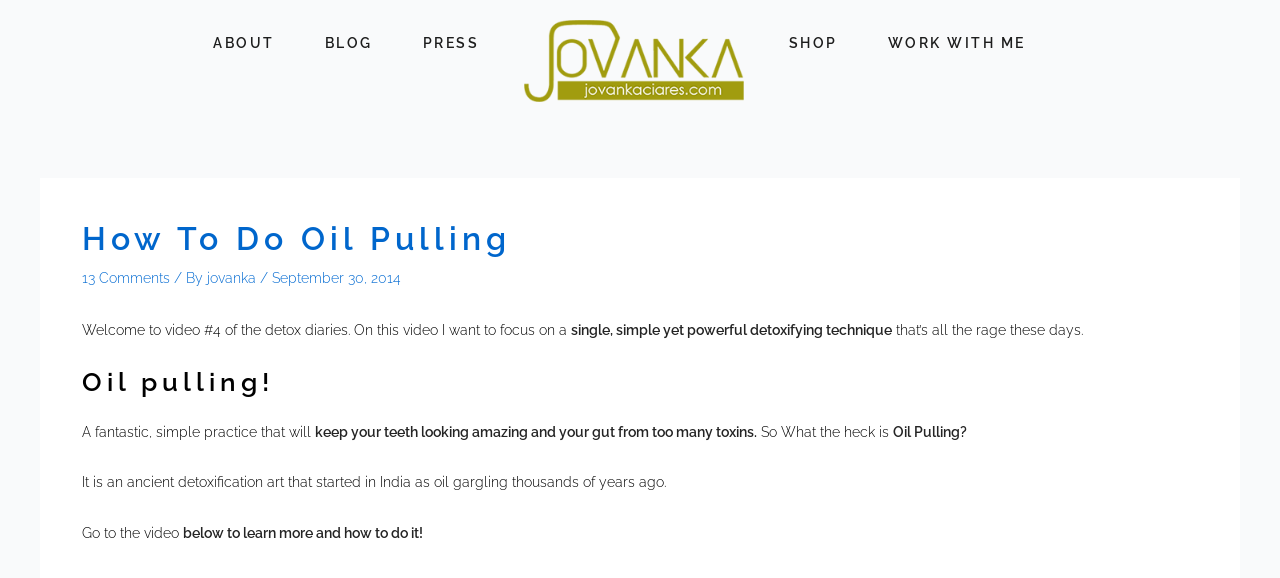

--- FILE ---
content_type: text/html; charset=UTF-8
request_url: https://jovankaciares.com/2014/09/30/how-to-do-oil-pulling/
body_size: 42141
content:
<!DOCTYPE html><html lang="en-US"><head><meta charset="UTF-8"><script defer src="[data-uri]"></script><script>(()=>{class RocketLazyLoadScripts{constructor(){this.v="2.0.3",this.userEvents=["keydown","keyup","mousedown","mouseup","mousemove","mouseover","mouseenter","mouseout","mouseleave","touchmove","touchstart","touchend","touchcancel","wheel","click","dblclick","input","visibilitychange"],this.attributeEvents=["onblur","onclick","oncontextmenu","ondblclick","onfocus","onmousedown","onmouseenter","onmouseleave","onmousemove","onmouseout","onmouseover","onmouseup","onmousewheel","onscroll","onsubmit"]}async t(){this.i(),this.o(),/iP(ad|hone)/.test(navigator.userAgent)&&this.h(),this.u(),this.l(this),this.m(),this.k(this),this.p(this),this._(),await Promise.all([this.R(),this.L()]),this.lastBreath=Date.now(),this.S(this),this.P(),this.D(),this.O(),this.M(),await this.C(this.delayedScripts.normal),await this.C(this.delayedScripts.defer),await this.C(this.delayedScripts.async),this.F("domReady"),await this.T(),await this.j(),await this.I(),this.F("windowLoad"),await this.A(),window.dispatchEvent(new Event("rocket-allScriptsLoaded")),this.everythingLoaded=!0,this.lastTouchEnd&&await new Promise((t=>setTimeout(t,500-Date.now()+this.lastTouchEnd))),this.H(),this.F("all"),this.U(),this.W()}i(){this.CSPIssue=sessionStorage.getItem("rocketCSPIssue"),document.addEventListener("securitypolicyviolation",(t=>{this.CSPIssue||"script-src-elem"!==t.violatedDirective||"data"!==t.blockedURI||(this.CSPIssue=!0,sessionStorage.setItem("rocketCSPIssue",!0))}),{isRocket:!0})}o(){window.addEventListener("pageshow",(t=>{this.persisted=t.persisted,this.realWindowLoadedFired=!0}),{isRocket:!0}),window.addEventListener("pagehide",(()=>{this.onFirstUserAction=null}),{isRocket:!0})}h(){let t;function e(e){t=e}window.addEventListener("touchstart",e,{isRocket:!0}),window.addEventListener("touchend",(function i(o){Math.abs(o.changedTouches[0].pageX-t.changedTouches[0].pageX)<10&&Math.abs(o.changedTouches[0].pageY-t.changedTouches[0].pageY)<10&&o.timeStamp-t.timeStamp<200&&(o.target.dispatchEvent(new PointerEvent("click",{target:o.target,bubbles:!0,cancelable:!0,detail:1})),event.preventDefault(),window.removeEventListener("touchstart",e,{isRocket:!0}),window.removeEventListener("touchend",i,{isRocket:!0}))}),{isRocket:!0})}q(t){this.userActionTriggered||("mousemove"!==t.type||this.firstMousemoveIgnored?"keyup"===t.type||"mouseover"===t.type||"mouseout"===t.type||(this.userActionTriggered=!0,this.onFirstUserAction&&this.onFirstUserAction()):this.firstMousemoveIgnored=!0),"click"===t.type&&t.preventDefault(),this.savedUserEvents.length>0&&(t.stopPropagation(),t.stopImmediatePropagation()),"touchstart"===this.lastEvent&&"touchend"===t.type&&(this.lastTouchEnd=Date.now()),"click"===t.type&&(this.lastTouchEnd=0),this.lastEvent=t.type,this.savedUserEvents.push(t)}u(){this.savedUserEvents=[],this.userEventHandler=this.q.bind(this),this.userEvents.forEach((t=>window.addEventListener(t,this.userEventHandler,{passive:!1,isRocket:!0})))}U(){this.userEvents.forEach((t=>window.removeEventListener(t,this.userEventHandler,{passive:!1,isRocket:!0}))),this.savedUserEvents.forEach((t=>{t.target.dispatchEvent(new window[t.constructor.name](t.type,t))}))}m(){this.eventsMutationObserver=new MutationObserver((t=>{const e="return false";for(const i of t){if("attributes"===i.type){const t=i.target.getAttribute(i.attributeName);t&&t!==e&&(i.target.setAttribute("data-rocket-"+i.attributeName,t),i.target["rocket"+i.attributeName]=new Function("event",t),i.target.setAttribute(i.attributeName,e))}"childList"===i.type&&i.addedNodes.forEach((t=>{if(t.nodeType===Node.ELEMENT_NODE)for(const i of t.attributes)this.attributeEvents.includes(i.name)&&i.value&&""!==i.value&&(t.setAttribute("data-rocket-"+i.name,i.value),t["rocket"+i.name]=new Function("event",i.value),t.setAttribute(i.name,e))}))}})),this.eventsMutationObserver.observe(document,{subtree:!0,childList:!0,attributeFilter:this.attributeEvents})}H(){this.eventsMutationObserver.disconnect(),this.attributeEvents.forEach((t=>{document.querySelectorAll("[data-rocket-"+t+"]").forEach((e=>{e.setAttribute(t,e.getAttribute("data-rocket-"+t)),e.removeAttribute("data-rocket-"+t)}))}))}k(t){Object.defineProperty(HTMLElement.prototype,"onclick",{get(){return this.rocketonclick||null},set(e){this.rocketonclick=e,this.setAttribute(t.everythingLoaded?"onclick":"data-rocket-onclick","this.rocketonclick(event)")}})}S(t){function e(e,i){let o=e[i];e[i]=null,Object.defineProperty(e,i,{get:()=>o,set(s){t.everythingLoaded?o=s:e["rocket"+i]=o=s}})}e(document,"onreadystatechange"),e(window,"onload"),e(window,"onpageshow");try{Object.defineProperty(document,"readyState",{get:()=>t.rocketReadyState,set(e){t.rocketReadyState=e},configurable:!0}),document.readyState="loading"}catch(t){console.log("WPRocket DJE readyState conflict, bypassing")}}l(t){this.originalAddEventListener=EventTarget.prototype.addEventListener,this.originalRemoveEventListener=EventTarget.prototype.removeEventListener,this.savedEventListeners=[],EventTarget.prototype.addEventListener=function(e,i,o){o&&o.isRocket||!t.B(e,this)&&!t.userEvents.includes(e)||t.B(e,this)&&!t.userActionTriggered||e.startsWith("rocket-")||t.everythingLoaded?t.originalAddEventListener.call(this,e,i,o):t.savedEventListeners.push({target:this,remove:!1,type:e,func:i,options:o})},EventTarget.prototype.removeEventListener=function(e,i,o){o&&o.isRocket||!t.B(e,this)&&!t.userEvents.includes(e)||t.B(e,this)&&!t.userActionTriggered||e.startsWith("rocket-")||t.everythingLoaded?t.originalRemoveEventListener.call(this,e,i,o):t.savedEventListeners.push({target:this,remove:!0,type:e,func:i,options:o})}}F(t){"all"===t&&(EventTarget.prototype.addEventListener=this.originalAddEventListener,EventTarget.prototype.removeEventListener=this.originalRemoveEventListener),this.savedEventListeners=this.savedEventListeners.filter((e=>{let i=e.type,o=e.target||window;return"domReady"===t&&"DOMContentLoaded"!==i&&"readystatechange"!==i||("windowLoad"===t&&"load"!==i&&"readystatechange"!==i&&"pageshow"!==i||(this.B(i,o)&&(i="rocket-"+i),e.remove?o.removeEventListener(i,e.func,e.options):o.addEventListener(i,e.func,e.options),!1))}))}p(t){let e;function i(e){return t.everythingLoaded?e:e.split(" ").map((t=>"load"===t||t.startsWith("load.")?"rocket-jquery-load":t)).join(" ")}function o(o){function s(e){const s=o.fn[e];o.fn[e]=o.fn.init.prototype[e]=function(){return this[0]===window&&t.userActionTriggered&&("string"==typeof arguments[0]||arguments[0]instanceof String?arguments[0]=i(arguments[0]):"object"==typeof arguments[0]&&Object.keys(arguments[0]).forEach((t=>{const e=arguments[0][t];delete arguments[0][t],arguments[0][i(t)]=e}))),s.apply(this,arguments),this}}if(o&&o.fn&&!t.allJQueries.includes(o)){const e={DOMContentLoaded:[],"rocket-DOMContentLoaded":[]};for(const t in e)document.addEventListener(t,(()=>{e[t].forEach((t=>t()))}),{isRocket:!0});o.fn.ready=o.fn.init.prototype.ready=function(i){function s(){parseInt(o.fn.jquery)>2?setTimeout((()=>i.bind(document)(o))):i.bind(document)(o)}return t.realDomReadyFired?!t.userActionTriggered||t.fauxDomReadyFired?s():e["rocket-DOMContentLoaded"].push(s):e.DOMContentLoaded.push(s),o([])},s("on"),s("one"),s("off"),t.allJQueries.push(o)}e=o}t.allJQueries=[],o(window.jQuery),Object.defineProperty(window,"jQuery",{get:()=>e,set(t){o(t)}})}P(){const t=new Map;document.write=document.writeln=function(e){const i=document.currentScript,o=document.createRange(),s=i.parentElement;let n=t.get(i);void 0===n&&(n=i.nextSibling,t.set(i,n));const c=document.createDocumentFragment();o.setStart(c,0),c.appendChild(o.createContextualFragment(e)),s.insertBefore(c,n)}}async R(){return new Promise((t=>{this.userActionTriggered?t():this.onFirstUserAction=t}))}async L(){return new Promise((t=>{document.addEventListener("DOMContentLoaded",(()=>{this.realDomReadyFired=!0,t()}),{isRocket:!0})}))}async I(){return this.realWindowLoadedFired?Promise.resolve():new Promise((t=>{window.addEventListener("load",t,{isRocket:!0})}))}M(){this.pendingScripts=[];this.scriptsMutationObserver=new MutationObserver((t=>{for(const e of t)e.addedNodes.forEach((t=>{"SCRIPT"!==t.tagName||t.noModule||t.isWPRocket||this.pendingScripts.push({script:t,promise:new Promise((e=>{const i=()=>{const i=this.pendingScripts.findIndex((e=>e.script===t));i>=0&&this.pendingScripts.splice(i,1),e()};t.addEventListener("load",i,{isRocket:!0}),t.addEventListener("error",i,{isRocket:!0}),setTimeout(i,1e3)}))})}))})),this.scriptsMutationObserver.observe(document,{childList:!0,subtree:!0})}async j(){await this.J(),this.pendingScripts.length?(await this.pendingScripts[0].promise,await this.j()):this.scriptsMutationObserver.disconnect()}D(){this.delayedScripts={normal:[],async:[],defer:[]},document.querySelectorAll("script[type$=rocketlazyloadscript]").forEach((t=>{t.hasAttribute("data-rocket-src")?t.hasAttribute("async")&&!1!==t.async?this.delayedScripts.async.push(t):t.hasAttribute("defer")&&!1!==t.defer||"module"===t.getAttribute("data-rocket-type")?this.delayedScripts.defer.push(t):this.delayedScripts.normal.push(t):this.delayedScripts.normal.push(t)}))}async _(){await this.L();let t=[];document.querySelectorAll("script[type$=rocketlazyloadscript][data-rocket-src]").forEach((e=>{let i=e.getAttribute("data-rocket-src");if(i&&!i.startsWith("data:")){i.startsWith("//")&&(i=location.protocol+i);try{const o=new URL(i).origin;o!==location.origin&&t.push({src:o,crossOrigin:e.crossOrigin||"module"===e.getAttribute("data-rocket-type")})}catch(t){}}})),t=[...new Map(t.map((t=>[JSON.stringify(t),t]))).values()],this.N(t,"preconnect")}async $(t){if(await this.G(),!0!==t.noModule||!("noModule"in HTMLScriptElement.prototype))return new Promise((e=>{let i;function o(){(i||t).setAttribute("data-rocket-status","executed"),e()}try{if(navigator.userAgent.includes("Firefox/")||""===navigator.vendor||this.CSPIssue)i=document.createElement("script"),[...t.attributes].forEach((t=>{let e=t.nodeName;"type"!==e&&("data-rocket-type"===e&&(e="type"),"data-rocket-src"===e&&(e="src"),i.setAttribute(e,t.nodeValue))})),t.text&&(i.text=t.text),t.nonce&&(i.nonce=t.nonce),i.hasAttribute("src")?(i.addEventListener("load",o,{isRocket:!0}),i.addEventListener("error",(()=>{i.setAttribute("data-rocket-status","failed-network"),e()}),{isRocket:!0}),setTimeout((()=>{i.isConnected||e()}),1)):(i.text=t.text,o()),i.isWPRocket=!0,t.parentNode.replaceChild(i,t);else{const i=t.getAttribute("data-rocket-type"),s=t.getAttribute("data-rocket-src");i?(t.type=i,t.removeAttribute("data-rocket-type")):t.removeAttribute("type"),t.addEventListener("load",o,{isRocket:!0}),t.addEventListener("error",(i=>{this.CSPIssue&&i.target.src.startsWith("data:")?(console.log("WPRocket: CSP fallback activated"),t.removeAttribute("src"),this.$(t).then(e)):(t.setAttribute("data-rocket-status","failed-network"),e())}),{isRocket:!0}),s?(t.fetchPriority="high",t.removeAttribute("data-rocket-src"),t.src=s):t.src="data:text/javascript;base64,"+window.btoa(unescape(encodeURIComponent(t.text)))}}catch(i){t.setAttribute("data-rocket-status","failed-transform"),e()}}));t.setAttribute("data-rocket-status","skipped")}async C(t){const e=t.shift();return e?(e.isConnected&&await this.$(e),this.C(t)):Promise.resolve()}O(){this.N([...this.delayedScripts.normal,...this.delayedScripts.defer,...this.delayedScripts.async],"preload")}N(t,e){this.trash=this.trash||[];let i=!0;var o=document.createDocumentFragment();t.forEach((t=>{const s=t.getAttribute&&t.getAttribute("data-rocket-src")||t.src;if(s&&!s.startsWith("data:")){const n=document.createElement("link");n.href=s,n.rel=e,"preconnect"!==e&&(n.as="script",n.fetchPriority=i?"high":"low"),t.getAttribute&&"module"===t.getAttribute("data-rocket-type")&&(n.crossOrigin=!0),t.crossOrigin&&(n.crossOrigin=t.crossOrigin),t.integrity&&(n.integrity=t.integrity),t.nonce&&(n.nonce=t.nonce),o.appendChild(n),this.trash.push(n),i=!1}})),document.head.appendChild(o)}W(){this.trash.forEach((t=>t.remove()))}async T(){try{document.readyState="interactive"}catch(t){}this.fauxDomReadyFired=!0;try{await this.G(),document.dispatchEvent(new Event("rocket-readystatechange")),await this.G(),document.rocketonreadystatechange&&document.rocketonreadystatechange(),await this.G(),document.dispatchEvent(new Event("rocket-DOMContentLoaded")),await this.G(),window.dispatchEvent(new Event("rocket-DOMContentLoaded"))}catch(t){console.error(t)}}async A(){try{document.readyState="complete"}catch(t){}try{await this.G(),document.dispatchEvent(new Event("rocket-readystatechange")),await this.G(),document.rocketonreadystatechange&&document.rocketonreadystatechange(),await this.G(),window.dispatchEvent(new Event("rocket-load")),await this.G(),window.rocketonload&&window.rocketonload(),await this.G(),this.allJQueries.forEach((t=>t(window).trigger("rocket-jquery-load"))),await this.G();const t=new Event("rocket-pageshow");t.persisted=this.persisted,window.dispatchEvent(t),await this.G(),window.rocketonpageshow&&window.rocketonpageshow({persisted:this.persisted})}catch(t){console.error(t)}}async G(){Date.now()-this.lastBreath>45&&(await this.J(),this.lastBreath=Date.now())}async J(){return document.hidden?new Promise((t=>setTimeout(t))):new Promise((t=>requestAnimationFrame(t)))}B(t,e){return e===document&&"readystatechange"===t||(e===document&&"DOMContentLoaded"===t||(e===window&&"DOMContentLoaded"===t||(e===window&&"load"===t||e===window&&"pageshow"===t)))}static run(){(new RocketLazyLoadScripts).t()}}RocketLazyLoadScripts.run()})();</script> <meta name="viewport" content="width=device-width, initial-scale=1"><link rel="profile" href="https://gmpg.org/xfn/11"><meta name='robots' content='index, follow, max-image-preview:large, max-snippet:-1, max-video-preview:-1' /><style>img:is([sizes="auto" i], [sizes^="auto," i]) { contain-intrinsic-size: 3000px 1500px }</style><title>How To Do Oil Pulling - Jovanka Ciares</title><link rel="preload" data-rocket-preload as="image" href="https://jovankaciares.com/wp-content/uploads/2017/07/jovanka_logo_smaller.png" imagesrcset="https://jovankaciares.com/wp-content/uploads/2017/07/jovanka_logo_smaller.png 275w, https://jovankaciares.com/wp-content/uploads/2017/07/jovanka_logo_smaller-133x50.png 133w" imagesizes="(max-width: 275px) 100vw, 275px" fetchpriority="high"><link rel="preload" data-rocket-preload as="style" href="https://fonts.googleapis.com/css?family=Open%20Sans%3A400%2C700%7CRaleway%3A400%2C600%2C300%7CRaleway%3A400%2C100%2C200%2C300%2C600%2C500%2C700%2C800%2C900%7COpen%20Sans%3A300italic%2C400italic%2C600italic%2C700italic%2C800italic%2C400%2C300%2C600%2C700%2C800&#038;subset=latin,latin%2Ccyrillic-ext%2Cgreek-ext%2Cgreek%2Cvietnamese%2Clatin-ext%2Ccyrillic&#038;display=swap" /><link rel="stylesheet" href="https://fonts.googleapis.com/css?family=Open%20Sans%3A400%2C700%7CRaleway%3A400%2C600%2C300%7CRaleway%3A400%2C100%2C200%2C300%2C600%2C500%2C700%2C800%2C900%7COpen%20Sans%3A300italic%2C400italic%2C600italic%2C700italic%2C800italic%2C400%2C300%2C600%2C700%2C800&#038;subset=latin,latin%2Ccyrillic-ext%2Cgreek-ext%2Cgreek%2Cvietnamese%2Clatin-ext%2Ccyrillic&#038;display=swap" media="print" onload="this.media='all'" /><noscript><link rel="stylesheet" href="https://fonts.googleapis.com/css?family=Open%20Sans%3A400%2C700%7CRaleway%3A400%2C600%2C300%7CRaleway%3A400%2C100%2C200%2C300%2C600%2C500%2C700%2C800%2C900%7COpen%20Sans%3A300italic%2C400italic%2C600italic%2C700italic%2C800italic%2C400%2C300%2C600%2C700%2C800&#038;subset=latin,latin%2Ccyrillic-ext%2Cgreek-ext%2Cgreek%2Cvietnamese%2Clatin-ext%2Ccyrillic&#038;display=swap" /></noscript><link rel="canonical" href="https://jovankaciares.com/2014/09/30/how-to-do-oil-pulling/" /><meta property="og:locale" content="en_US" /><meta property="og:type" content="article" /><meta property="og:title" content="How To Do Oil Pulling - Jovanka Ciares" /><meta property="og:description" content="On this video I want to focus on a single, simple yet powerful detoxifying technique that’s all the rage these days. Oil pulling! A fantastic, simple practice that will keep your teeth looking amazing and your gut from too many toxins. So What the heck is oil pulling?" /><meta property="og:url" content="https://jovankaciares.com/2014/09/30/how-to-do-oil-pulling/" /><meta property="og:site_name" content="Jovanka Ciares" /><meta property="article:publisher" content="http://facebook.com/jovankaciares" /><meta property="article:published_time" content="2014-09-30T11:00:24+00:00" /><meta property="article:modified_time" content="2017-08-15T19:53:12+00:00" /><meta property="og:image" content="https://jovankaciares.com/wp-content/uploads/2014/08/28Detox_Diaries_video_4-for-site.jpg" /><meta property="og:image:width" content="607" /><meta property="og:image:height" content="270" /><meta property="og:image:type" content="image/jpeg" /><meta name="author" content="jovanka" /><meta name="twitter:card" content="summary_large_image" /><meta name="twitter:creator" content="@jovankaciares" /><meta name="twitter:site" content="@jovankaciares" /><meta name="twitter:label1" content="Written by" /><meta name="twitter:data1" content="jovanka" /><meta name="twitter:label2" content="Est. reading time" /><meta name="twitter:data2" content="1 minute" /> <script type="application/ld+json" class="yoast-schema-graph">{"@context":"https://schema.org","@graph":[{"@type":"Article","@id":"https://jovankaciares.com/2014/09/30/how-to-do-oil-pulling/#article","isPartOf":{"@id":"https://jovankaciares.com/2014/09/30/how-to-do-oil-pulling/"},"author":{"name":"jovanka","@id":"https://jovankaciares.com/#/schema/person/62c3cb3869ca14ec27ffdcbed6e347bc"},"headline":"How To Do Oil Pulling","datePublished":"2014-09-30T11:00:24+00:00","dateModified":"2017-08-15T19:53:12+00:00","mainEntityOfPage":{"@id":"https://jovankaciares.com/2014/09/30/how-to-do-oil-pulling/"},"wordCount":126,"commentCount":13,"publisher":{"@id":"https://jovankaciares.com/#organization"},"image":{"@id":"https://jovankaciares.com/2014/09/30/how-to-do-oil-pulling/#primaryimage"},"thumbnailUrl":"https://jovankaciares.com/wp-content/uploads/2014/08/28Detox_Diaries_video_4-for-site.jpg","keywords":["benefits of oil pulling","best detox diet","best way to detox how to detox your body","detox","Digestion","digestive health","food cleanse","Green Smoothies","healthy detox cleanse","healthy weight loss","Holistic health","how to detox your body naturally","Jolt of wellness","Jovanka","juicing","Meditation","natural detox","nutrition","oil pulling benefits","oil pulling coconut","ways to detox your body","wellness"],"articleSection":["Blog","Detox","Digestive Health","Healing","Healthy Lifestyle","Nutrition","Supplements"],"inLanguage":"en-US","potentialAction":[{"@type":"CommentAction","name":"Comment","target":["https://jovankaciares.com/2014/09/30/how-to-do-oil-pulling/#respond"]}]},{"@type":"WebPage","@id":"https://jovankaciares.com/2014/09/30/how-to-do-oil-pulling/","url":"https://jovankaciares.com/2014/09/30/how-to-do-oil-pulling/","name":"How To Do Oil Pulling - Jovanka Ciares","isPartOf":{"@id":"https://jovankaciares.com/#website"},"primaryImageOfPage":{"@id":"https://jovankaciares.com/2014/09/30/how-to-do-oil-pulling/#primaryimage"},"image":{"@id":"https://jovankaciares.com/2014/09/30/how-to-do-oil-pulling/#primaryimage"},"thumbnailUrl":"https://jovankaciares.com/wp-content/uploads/2014/08/28Detox_Diaries_video_4-for-site.jpg","datePublished":"2014-09-30T11:00:24+00:00","dateModified":"2017-08-15T19:53:12+00:00","breadcrumb":{"@id":"https://jovankaciares.com/2014/09/30/how-to-do-oil-pulling/#breadcrumb"},"inLanguage":"en-US","potentialAction":[{"@type":"ReadAction","target":["https://jovankaciares.com/2014/09/30/how-to-do-oil-pulling/"]}]},{"@type":"ImageObject","inLanguage":"en-US","@id":"https://jovankaciares.com/2014/09/30/how-to-do-oil-pulling/#primaryimage","url":"https://jovankaciares.com/wp-content/uploads/2014/08/28Detox_Diaries_video_4-for-site.jpg","contentUrl":"https://jovankaciares.com/wp-content/uploads/2014/08/28Detox_Diaries_video_4-for-site.jpg","width":607,"height":270,"caption":"how to do oil pulling"},{"@type":"BreadcrumbList","@id":"https://jovankaciares.com/2014/09/30/how-to-do-oil-pulling/#breadcrumb","itemListElement":[{"@type":"ListItem","position":1,"name":"Home","item":"https://jovankaciares.com/"},{"@type":"ListItem","position":2,"name":"How To Do Oil Pulling"}]},{"@type":"WebSite","@id":"https://jovankaciares.com/#website","url":"https://jovankaciares.com/","name":"Jovanka Ciares","description":"Health and Wellness Coach","publisher":{"@id":"https://jovankaciares.com/#organization"},"potentialAction":[{"@type":"SearchAction","target":{"@type":"EntryPoint","urlTemplate":"https://jovankaciares.com/?s={search_term_string}"},"query-input":{"@type":"PropertyValueSpecification","valueRequired":true,"valueName":"search_term_string"}}],"inLanguage":"en-US"},{"@type":"Organization","@id":"https://jovankaciares.com/#organization","name":"Solana Wellness","url":"https://jovankaciares.com/","logo":{"@type":"ImageObject","inLanguage":"en-US","@id":"https://jovankaciares.com/#/schema/logo/image/","url":"https://jovankaciares.com/wp-content/uploads/2020/03/SOLANA-WELLNESS-PRIMARY-LOGO_COLOR.png","contentUrl":"https://jovankaciares.com/wp-content/uploads/2020/03/SOLANA-WELLNESS-PRIMARY-LOGO_COLOR.png","width":1801,"height":603,"caption":"Solana Wellness"},"image":{"@id":"https://jovankaciares.com/#/schema/logo/image/"},"sameAs":["http://facebook.com/jovankaciares","https://x.com/jovankaciares","http://instagram.com/jovankaciares","http://linkedin.com/in/jovankaciares","https://www.pinterest.com/jovankaciares/","https://www.youtube.com/user/jovankaciares/"]},{"@type":"Person","@id":"https://jovankaciares.com/#/schema/person/62c3cb3869ca14ec27ffdcbed6e347bc","name":"jovanka","image":{"@type":"ImageObject","inLanguage":"en-US","@id":"https://jovankaciares.com/#/schema/person/image/","url":"https://secure.gravatar.com/avatar/43b321f28560b15e27df945bf1528d66ac6178da13bb4197e541ed4ae52e4ea2?s=96&d=mm&r=g","contentUrl":"https://secure.gravatar.com/avatar/43b321f28560b15e27df945bf1528d66ac6178da13bb4197e541ed4ae52e4ea2?s=96&d=mm&r=g","caption":"jovanka"}}]}</script> <link rel='dns-prefetch' href='//fonts.googleapis.com' /><link href='https://fonts.gstatic.com' crossorigin rel='preconnect' /><link rel="alternate" type="application/rss+xml" title="Jovanka Ciares &raquo; Feed" href="https://jovankaciares.com/feed/" /><link rel="alternate" type="application/rss+xml" title="Jovanka Ciares &raquo; Comments Feed" href="https://jovankaciares.com/comments/feed/" /><link rel="alternate" type="application/rss+xml" title="Jovanka Ciares &raquo; How To Do Oil Pulling Comments Feed" href="https://jovankaciares.com/2014/09/30/how-to-do-oil-pulling/feed/" /><link rel='stylesheet' id='astra-theme-css-css' href='https://jovankaciares.com/wp-content/themes/astra/assets/css/minified/main.min.css?ver=4.5.1' media='all' /><style id='astra-theme-css-inline-css'>:root{--ast-container-default-xlg-padding:3em;--ast-container-default-lg-padding:3em;--ast-container-default-slg-padding:2em;--ast-container-default-md-padding:3em;--ast-container-default-sm-padding:3em;--ast-container-default-xs-padding:2.4em;--ast-container-default-xxs-padding:1.8em;--ast-code-block-background:#ECEFF3;--ast-comment-inputs-background:#F9FAFB;}html{font-size:100%;}a{color:var(--ast-global-color-0);}a:hover,a:focus{color:var(--ast-global-color-1);}body,button,input,select,textarea,.ast-button,.ast-custom-button{font-family:-apple-system,BlinkMacSystemFont,Segoe UI,Roboto,Oxygen-Sans,Ubuntu,Cantarell,Helvetica Neue,sans-serif;font-weight:400;font-size:16px;font-size:1rem;line-height:1.6em;}blockquote{color:var(--ast-global-color-3);}h1,.entry-content h1,h2,.entry-content h2,h3,.entry-content h3,h4,.entry-content h4,h5,.entry-content h5,h6,.entry-content h6,.site-title,.site-title a{font-weight:600;}.site-title{font-size:26px;font-size:1.625rem;display:block;}.site-header .site-description{font-size:15px;font-size:0.9375rem;display:none;}.entry-title{font-size:26px;font-size:1.625rem;}h1,.entry-content h1{font-size:40px;font-size:2.5rem;font-weight:600;line-height:1.4em;}h2,.entry-content h2{font-size:32px;font-size:2rem;font-weight:600;line-height:1.25em;}h3,.entry-content h3{font-size:26px;font-size:1.625rem;font-weight:600;line-height:1.2em;}h4,.entry-content h4{font-size:24px;font-size:1.5rem;line-height:1.2em;font-weight:600;}h5,.entry-content h5{font-size:20px;font-size:1.25rem;line-height:1.2em;font-weight:600;}h6,.entry-content h6{font-size:16px;font-size:1rem;line-height:1.25em;font-weight:600;}::selection{background-color:var(--ast-global-color-0);color:#ffffff;}body,h1,.entry-title a,.entry-content h1,h2,.entry-content h2,h3,.entry-content h3,h4,.entry-content h4,h5,.entry-content h5,h6,.entry-content h6{color:var(--ast-global-color-3);}.tagcloud a:hover,.tagcloud a:focus,.tagcloud a.current-item{color:#ffffff;border-color:var(--ast-global-color-0);background-color:var(--ast-global-color-0);}input:focus,input[type="text"]:focus,input[type="email"]:focus,input[type="url"]:focus,input[type="password"]:focus,input[type="reset"]:focus,input[type="search"]:focus,textarea:focus{border-color:var(--ast-global-color-0);}input[type="radio"]:checked,input[type=reset],input[type="checkbox"]:checked,input[type="checkbox"]:hover:checked,input[type="checkbox"]:focus:checked,input[type=range]::-webkit-slider-thumb{border-color:var(--ast-global-color-0);background-color:var(--ast-global-color-0);box-shadow:none;}.site-footer a:hover + .post-count,.site-footer a:focus + .post-count{background:var(--ast-global-color-0);border-color:var(--ast-global-color-0);}.single .nav-links .nav-previous,.single .nav-links .nav-next{color:var(--ast-global-color-0);}.entry-meta,.entry-meta *{line-height:1.45;color:var(--ast-global-color-0);}.entry-meta a:hover,.entry-meta a:hover *,.entry-meta a:focus,.entry-meta a:focus *,.page-links > .page-link,.page-links .page-link:hover,.post-navigation a:hover{color:var(--ast-global-color-1);}#cat option,.secondary .calendar_wrap thead a,.secondary .calendar_wrap thead a:visited{color:var(--ast-global-color-0);}.secondary .calendar_wrap #today,.ast-progress-val span{background:var(--ast-global-color-0);}.secondary a:hover + .post-count,.secondary a:focus + .post-count{background:var(--ast-global-color-0);border-color:var(--ast-global-color-0);}.calendar_wrap #today > a{color:#ffffff;}.page-links .page-link,.single .post-navigation a{color:var(--ast-global-color-0);}.ast-search-menu-icon .search-form button.search-submit{padding:0 4px;}.ast-search-menu-icon form.search-form{padding-right:0;}.ast-search-menu-icon.slide-search input.search-field{width:0;}.ast-header-search .ast-search-menu-icon.ast-dropdown-active .search-form,.ast-header-search .ast-search-menu-icon.ast-dropdown-active .search-field:focus{border-color:var(--ast-global-color-0);transition:all 0.2s;}.search-form input.search-field:focus{outline:none;}.ast-archive-title{color:var(--ast-global-color-2);}.widget-title,.widget .wp-block-heading{font-size:22px;font-size:1.375rem;color:var(--ast-global-color-2);}.ast-single-post .entry-content a,.ast-comment-content a:not(.ast-comment-edit-reply-wrap a){text-decoration:underline;}.ast-single-post .wp-block-button .wp-block-button__link,.ast-single-post .elementor-button-wrapper .elementor-button,.ast-single-post .entry-content .uagb-tab a,.ast-single-post .entry-content .uagb-ifb-cta a,.ast-single-post .entry-content .wp-block-uagb-buttons a,.ast-single-post .entry-content .uabb-module-content a,.ast-single-post .entry-content .uagb-post-grid a,.ast-single-post .entry-content .uagb-timeline a,.ast-single-post .entry-content .uagb-toc__wrap a,.ast-single-post .entry-content .uagb-taxomony-box a,.ast-single-post .entry-content .woocommerce a,.entry-content .wp-block-latest-posts > li > a,.ast-single-post .entry-content .wp-block-file__button,li.ast-post-filter-single,.ast-single-post .wp-block-buttons .wp-block-button.is-style-outline .wp-block-button__link{text-decoration:none;}a:focus-visible,.ast-menu-toggle:focus-visible,.site .skip-link:focus-visible,.wp-block-loginout input:focus-visible,.wp-block-search.wp-block-search__button-inside .wp-block-search__inside-wrapper,.ast-header-navigation-arrow:focus-visible,.woocommerce .wc-proceed-to-checkout > .checkout-button:focus-visible,.woocommerce .woocommerce-MyAccount-navigation ul li a:focus-visible,.ast-orders-table__row .ast-orders-table__cell:focus-visible,.woocommerce .woocommerce-order-details .order-again > .button:focus-visible,.woocommerce .woocommerce-message a.button.wc-forward:focus-visible,.woocommerce #minus_qty:focus-visible,.woocommerce #plus_qty:focus-visible,a#ast-apply-coupon:focus-visible,.woocommerce .woocommerce-info a:focus-visible,.woocommerce .astra-shop-summary-wrap a:focus-visible,.woocommerce a.wc-forward:focus-visible,#ast-apply-coupon:focus-visible,.woocommerce-js .woocommerce-mini-cart-item a.remove:focus-visible{outline-style:dotted;outline-color:inherit;outline-width:thin;border-color:transparent;}input:focus,input[type="text"]:focus,input[type="email"]:focus,input[type="url"]:focus,input[type="password"]:focus,input[type="reset"]:focus,input[type="number"]:focus,textarea:focus,.wp-block-search__input:focus,[data-section="section-header-mobile-trigger"] .ast-button-wrap .ast-mobile-menu-trigger-minimal:focus,.ast-mobile-popup-drawer.active .menu-toggle-close:focus,.woocommerce-ordering select.orderby:focus,#ast-scroll-top:focus,#coupon_code:focus,.woocommerce-page #comment:focus,.woocommerce #reviews #respond input#submit:focus,.woocommerce a.add_to_cart_button:focus,.woocommerce .button.single_add_to_cart_button:focus,.woocommerce .woocommerce-cart-form button:focus,.woocommerce .woocommerce-cart-form__cart-item .quantity .qty:focus,.woocommerce .woocommerce-billing-fields .woocommerce-billing-fields__field-wrapper .woocommerce-input-wrapper > .input-text:focus,.woocommerce #order_comments:focus,.woocommerce #place_order:focus,.woocommerce .woocommerce-address-fields .woocommerce-address-fields__field-wrapper .woocommerce-input-wrapper > .input-text:focus,.woocommerce .woocommerce-MyAccount-content form button:focus,.woocommerce .woocommerce-MyAccount-content .woocommerce-EditAccountForm .woocommerce-form-row .woocommerce-Input.input-text:focus,.woocommerce .ast-woocommerce-container .woocommerce-pagination ul.page-numbers li a:focus,body #content .woocommerce form .form-row .select2-container--default .select2-selection--single:focus,#ast-coupon-code:focus,.woocommerce.woocommerce-js .quantity input[type=number]:focus,.woocommerce-js .woocommerce-mini-cart-item .quantity input[type=number]:focus,.woocommerce p#ast-coupon-trigger:focus{border-style:dotted;border-color:inherit;border-width:thin;outline-color:transparent;}.ast-logo-title-inline .site-logo-img{padding-right:1em;}.site-logo-img img{ transition:all 0.2s linear;}.ast-single-post-featured-section + article {margin-top: 2em;}.site-content .ast-single-post-featured-section img {width: 100%;overflow: hidden;object-fit: cover;}.ast-separate-container .site-content .ast-single-post-featured-section + article {margin-top: -80px;z-index: 9;position: relative;border-radius: 4px;}@media (min-width: 922px) {.ast-no-sidebar .site-content .ast-article-image-container--wide {margin-left: -120px;margin-right: -120px;max-width: unset;width: unset;}.ast-left-sidebar .site-content .ast-article-image-container--wide,.ast-right-sidebar .site-content .ast-article-image-container--wide {margin-left: -10px;margin-right: -10px;}.site-content .ast-article-image-container--full {margin-left: calc( -50vw + 50%);margin-right: calc( -50vw + 50%);max-width: 100vw;width: 100vw;}.ast-left-sidebar .site-content .ast-article-image-container--full,.ast-right-sidebar .site-content .ast-article-image-container--full {margin-left: -10px;margin-right: -10px;max-width: inherit;width: auto;}}@media (max-width:921px){#ast-desktop-header{display:none;}}@media (min-width:922px){#ast-mobile-header{display:none;}}.wp-block-buttons.aligncenter{justify-content:center;}@media (max-width:921px){.ast-theme-transparent-header #primary,.ast-theme-transparent-header #secondary{padding:0;}}@media (max-width:921px){.ast-plain-container.ast-no-sidebar #primary{padding:0;}}.ast-plain-container.ast-no-sidebar #primary{margin-top:0;margin-bottom:0;}@media (min-width:1200px){.ast-plain-container.ast-no-sidebar #primary{margin-top:60px;margin-bottom:60px;}}.wp-block-button.is-style-outline .wp-block-button__link{border-color:var(--ast-global-color-0);}div.wp-block-button.is-style-outline > .wp-block-button__link:not(.has-text-color),div.wp-block-button.wp-block-button__link.is-style-outline:not(.has-text-color){color:var(--ast-global-color-0);}.wp-block-button.is-style-outline .wp-block-button__link:hover,.wp-block-buttons .wp-block-button.is-style-outline .wp-block-button__link:focus,.wp-block-buttons .wp-block-button.is-style-outline > .wp-block-button__link:not(.has-text-color):hover,.wp-block-buttons .wp-block-button.wp-block-button__link.is-style-outline:not(.has-text-color):hover{color:#ffffff;background-color:var(--ast-global-color-1);border-color:var(--ast-global-color-1);}.post-page-numbers.current .page-link,.ast-pagination .page-numbers.current{color:#ffffff;border-color:var(--ast-global-color-0);background-color:var(--ast-global-color-0);border-radius:2px;}.wp-block-button.is-style-outline .wp-block-button__link,.ast-outline-button{border-color:var(--ast-global-color-0);font-family:inherit;font-weight:500;font-size:16px;font-size:1rem;line-height:1em;background-color:transparent;}.wp-block-buttons .wp-block-button.is-style-outline > .wp-block-button__link:not(.has-text-color),.wp-block-buttons .wp-block-button.wp-block-button__link.is-style-outline:not(.has-text-color),.ast-outline-button{color:var(--ast-global-color-0);}.wp-block-button.is-style-outline .wp-block-button__link:hover,.wp-block-buttons .wp-block-button.is-style-outline .wp-block-button__link:focus,.wp-block-buttons .wp-block-button.is-style-outline > .wp-block-button__link:not(.has-text-color):hover,.wp-block-buttons .wp-block-button.wp-block-button__link.is-style-outline:not(.has-text-color):hover,.ast-outline-button:hover,.ast-outline-button:focus{color:#ffffff;background-color:var(--ast-global-color-1);border-color:var(--ast-global-color-1);}.entry-content[ast-blocks-layout] > figure{margin-bottom:1em;}h1.widget-title{font-weight:600;}h2.widget-title{font-weight:600;}h3.widget-title{font-weight:600;}#page{display:flex;flex-direction:column;min-height:100vh;}.ast-404-layout-1 h1.page-title{color:var(--ast-global-color-2);}.single .post-navigation a{line-height:1em;height:inherit;}.error-404 .page-sub-title{font-size:1.5rem;font-weight:inherit;}.search .site-content .content-area .search-form{margin-bottom:0;}#page .site-content{flex-grow:1;}.widget{margin-bottom:1.25em;}#secondary li{line-height:1.5em;}#secondary .wp-block-group h2{margin-bottom:0.7em;}#secondary h2{font-size:1.7rem;}.ast-separate-container .ast-article-post,.ast-separate-container .ast-article-single,.ast-separate-container .ast-comment-list li.depth-1,.ast-separate-container .comment-respond{padding:3em;}.ast-separate-container .ast-article-single .ast-article-single{padding:0;}.ast-article-single .wp-block-post-template-is-layout-grid{padding-left:0;}.ast-separate-container .ast-comment-list li.depth-1,.hentry{margin-bottom:2em;}.ast-separate-container .ast-archive-description,.ast-separate-container .ast-author-box{border-bottom:1px solid var(--ast-border-color);}.ast-separate-container .comments-title{padding:2em 2em 0 2em;}.ast-page-builder-template .comment-form-textarea,.ast-comment-formwrap .ast-grid-common-col{padding:0;}.ast-comment-formwrap{padding:0;display:inline-flex;column-gap:20px;width:100%;margin-left:0;margin-right:0;}.comments-area textarea#comment:focus,.comments-area textarea#comment:active,.comments-area .ast-comment-formwrap input[type="text"]:focus,.comments-area .ast-comment-formwrap input[type="text"]:active {box-shadow:none;outline:none;}.archive.ast-page-builder-template .entry-header{margin-top:2em;}.ast-page-builder-template .ast-comment-formwrap{width:100%;}.entry-title{margin-bottom:0.5em;}.ast-archive-description p{font-size:inherit;font-weight:inherit;line-height:inherit;}@media (min-width:921px){.ast-left-sidebar.ast-page-builder-template #secondary,.archive.ast-right-sidebar.ast-page-builder-template .site-main{padding-left:20px;padding-right:20px;}}@media (max-width:544px){.ast-comment-formwrap.ast-row{column-gap:10px;display:inline-block;}#ast-commentform .ast-grid-common-col{position:relative;width:100%;}}@media (min-width:1201px){.ast-separate-container .ast-article-post,.ast-separate-container .ast-article-single,.ast-separate-container .ast-author-box,.ast-separate-container .ast-404-layout-1,.ast-separate-container .no-results{padding:3em;}}@media (max-width:921px){.ast-separate-container #primary,.ast-separate-container #secondary{padding:1.5em 0;}#primary,#secondary{padding:1.5em 0;margin:0;}.ast-left-sidebar #content > .ast-container{display:flex;flex-direction:column-reverse;width:100%;}}@media (min-width:922px){.ast-separate-container.ast-right-sidebar #primary,.ast-separate-container.ast-left-sidebar #primary{border:0;}.search-no-results.ast-separate-container #primary{margin-bottom:4em;}}.wp-block-button .wp-block-button__link{color:#ffffff;}.wp-block-button .wp-block-button__link:hover,.wp-block-button .wp-block-button__link:focus{color:#ffffff;background-color:var(--ast-global-color-1);border-color:var(--ast-global-color-1);}.elementor-widget-heading h1.elementor-heading-title{line-height:1.4em;}.elementor-widget-heading h2.elementor-heading-title{line-height:1.25em;}.elementor-widget-heading h3.elementor-heading-title{line-height:1.2em;}.elementor-widget-heading h4.elementor-heading-title{line-height:1.2em;}.elementor-widget-heading h5.elementor-heading-title{line-height:1.2em;}.elementor-widget-heading h6.elementor-heading-title{line-height:1.25em;}.wp-block-button .wp-block-button__link,.wp-block-search .wp-block-search__button,body .wp-block-file .wp-block-file__button{border-color:var(--ast-global-color-0);background-color:var(--ast-global-color-0);color:#ffffff;font-family:inherit;font-weight:500;line-height:1em;font-size:16px;font-size:1rem;padding-top:15px;padding-right:30px;padding-bottom:15px;padding-left:30px;}@media (max-width:921px){.wp-block-button .wp-block-button__link,.wp-block-search .wp-block-search__button,body .wp-block-file .wp-block-file__button{padding-top:14px;padding-right:28px;padding-bottom:14px;padding-left:28px;}}@media (max-width:544px){.wp-block-button .wp-block-button__link,.wp-block-search .wp-block-search__button,body .wp-block-file .wp-block-file__button{padding-top:12px;padding-right:24px;padding-bottom:12px;padding-left:24px;}}.menu-toggle,button,.ast-button,.ast-custom-button,.button,input#submit,input[type="button"],input[type="submit"],input[type="reset"],#comments .submit,.search .search-submit,form[CLASS*="wp-block-search__"].wp-block-search .wp-block-search__inside-wrapper .wp-block-search__button,body .wp-block-file .wp-block-file__button,.search .search-submit,.woocommerce-js a.button,.woocommerce button.button,.woocommerce .woocommerce-message a.button,.woocommerce #respond input#submit.alt,.woocommerce input.button.alt,.woocommerce input.button,.woocommerce input.button:disabled,.woocommerce input.button:disabled[disabled],.woocommerce input.button:disabled:hover,.woocommerce input.button:disabled[disabled]:hover,.woocommerce #respond input#submit,.woocommerce button.button.alt.disabled,.wc-block-grid__products .wc-block-grid__product .wp-block-button__link,.wc-block-grid__product-onsale,[CLASS*="wc-block"] button,.woocommerce-js .astra-cart-drawer .astra-cart-drawer-content .woocommerce-mini-cart__buttons .button:not(.checkout):not(.ast-continue-shopping),.woocommerce-js .astra-cart-drawer .astra-cart-drawer-content .woocommerce-mini-cart__buttons a.checkout,.woocommerce button.button.alt.disabled.wc-variation-selection-needed{border-style:solid;border-top-width:0;border-right-width:0;border-left-width:0;border-bottom-width:0;color:#ffffff;border-color:var(--ast-global-color-0);background-color:var(--ast-global-color-0);padding-top:15px;padding-right:30px;padding-bottom:15px;padding-left:30px;font-family:inherit;font-weight:500;font-size:16px;font-size:1rem;line-height:1em;}button:focus,.menu-toggle:hover,button:hover,.ast-button:hover,.ast-custom-button:hover .button:hover,.ast-custom-button:hover ,input[type=reset]:hover,input[type=reset]:focus,input#submit:hover,input#submit:focus,input[type="button"]:hover,input[type="button"]:focus,input[type="submit"]:hover,input[type="submit"]:focus,form[CLASS*="wp-block-search__"].wp-block-search .wp-block-search__inside-wrapper .wp-block-search__button:hover,form[CLASS*="wp-block-search__"].wp-block-search .wp-block-search__inside-wrapper .wp-block-search__button:focus,body .wp-block-file .wp-block-file__button:hover,body .wp-block-file .wp-block-file__button:focus,.woocommerce-js a.button:hover,.woocommerce button.button:hover,.woocommerce .woocommerce-message a.button:hover,.woocommerce #respond input#submit:hover,.woocommerce #respond input#submit.alt:hover,.woocommerce input.button.alt:hover,.woocommerce input.button:hover,.woocommerce button.button.alt.disabled:hover,.wc-block-grid__products .wc-block-grid__product .wp-block-button__link:hover,[CLASS*="wc-block"] button:hover,.woocommerce-js .astra-cart-drawer .astra-cart-drawer-content .woocommerce-mini-cart__buttons .button:not(.checkout):not(.ast-continue-shopping):hover,.woocommerce-js .astra-cart-drawer .astra-cart-drawer-content .woocommerce-mini-cart__buttons a.checkout:hover,.woocommerce button.button.alt.disabled.wc-variation-selection-needed:hover{color:#ffffff;background-color:var(--ast-global-color-1);border-color:var(--ast-global-color-1);}form[CLASS*="wp-block-search__"].wp-block-search .wp-block-search__inside-wrapper .wp-block-search__button.has-icon{padding-top:calc(15px - 3px);padding-right:calc(30px - 3px);padding-bottom:calc(15px - 3px);padding-left:calc(30px - 3px);}@media (max-width:921px){.menu-toggle,button,.ast-button,.ast-custom-button,.button,input#submit,input[type="button"],input[type="submit"],input[type="reset"],#comments .submit,.search .search-submit,form[CLASS*="wp-block-search__"].wp-block-search .wp-block-search__inside-wrapper .wp-block-search__button,body .wp-block-file .wp-block-file__button,.search .search-submit,.woocommerce-js a.button,.woocommerce button.button,.woocommerce .woocommerce-message a.button,.woocommerce #respond input#submit.alt,.woocommerce input.button.alt,.woocommerce input.button,.woocommerce input.button:disabled,.woocommerce input.button:disabled[disabled],.woocommerce input.button:disabled:hover,.woocommerce input.button:disabled[disabled]:hover,.woocommerce #respond input#submit,.woocommerce button.button.alt.disabled,.wc-block-grid__products .wc-block-grid__product .wp-block-button__link,.wc-block-grid__product-onsale,[CLASS*="wc-block"] button,.woocommerce-js .astra-cart-drawer .astra-cart-drawer-content .woocommerce-mini-cart__buttons .button:not(.checkout):not(.ast-continue-shopping),.woocommerce-js .astra-cart-drawer .astra-cart-drawer-content .woocommerce-mini-cart__buttons a.checkout,.woocommerce button.button.alt.disabled.wc-variation-selection-needed{padding-top:14px;padding-right:28px;padding-bottom:14px;padding-left:28px;}}@media (max-width:544px){.menu-toggle,button,.ast-button,.ast-custom-button,.button,input#submit,input[type="button"],input[type="submit"],input[type="reset"],#comments .submit,.search .search-submit,form[CLASS*="wp-block-search__"].wp-block-search .wp-block-search__inside-wrapper .wp-block-search__button,body .wp-block-file .wp-block-file__button,.search .search-submit,.woocommerce-js a.button,.woocommerce button.button,.woocommerce .woocommerce-message a.button,.woocommerce #respond input#submit.alt,.woocommerce input.button.alt,.woocommerce input.button,.woocommerce input.button:disabled,.woocommerce input.button:disabled[disabled],.woocommerce input.button:disabled:hover,.woocommerce input.button:disabled[disabled]:hover,.woocommerce #respond input#submit,.woocommerce button.button.alt.disabled,.wc-block-grid__products .wc-block-grid__product .wp-block-button__link,.wc-block-grid__product-onsale,[CLASS*="wc-block"] button,.woocommerce-js .astra-cart-drawer .astra-cart-drawer-content .woocommerce-mini-cart__buttons .button:not(.checkout):not(.ast-continue-shopping),.woocommerce-js .astra-cart-drawer .astra-cart-drawer-content .woocommerce-mini-cart__buttons a.checkout,.woocommerce button.button.alt.disabled.wc-variation-selection-needed{padding-top:12px;padding-right:24px;padding-bottom:12px;padding-left:24px;}}@media (max-width:921px){.ast-mobile-header-stack .main-header-bar .ast-search-menu-icon{display:inline-block;}.ast-header-break-point.ast-header-custom-item-outside .ast-mobile-header-stack .main-header-bar .ast-search-icon{margin:0;}.ast-comment-avatar-wrap img{max-width:2.5em;}.ast-separate-container .ast-comment-list li.depth-1{padding:1.5em 2.14em;}.ast-separate-container .comment-respond{padding:2em 2.14em;}.ast-comment-meta{padding:0 1.8888em 1.3333em;}}@media (min-width:544px){.ast-container{max-width:100%;}}@media (max-width:544px){.ast-separate-container .ast-article-post,.ast-separate-container .ast-article-single,.ast-separate-container .comments-title,.ast-separate-container .ast-archive-description{padding:1.5em 1em;}.ast-separate-container #content .ast-container{padding-left:0.54em;padding-right:0.54em;}.ast-separate-container .ast-comment-list li.depth-1{padding:1.5em 1em;margin-bottom:1.5em;}.ast-separate-container .ast-comment-list .bypostauthor{padding:.5em;}.ast-search-menu-icon.ast-dropdown-active .search-field{width:170px;}}.ast-separate-container{background-color:var(--ast-global-color-4);;}@media (max-width:921px){.site-title{display:block;}.site-header .site-description{display:none;}.entry-title{font-size:30px;}h1,.entry-content h1{font-size:30px;}h2,.entry-content h2{font-size:25px;}h3,.entry-content h3{font-size:20px;}}@media (max-width:544px){.site-title{display:block;}.site-header .site-description{display:none;}.entry-title{font-size:30px;}h1,.entry-content h1{font-size:30px;}h2,.entry-content h2{font-size:25px;}h3,.entry-content h3{font-size:20px;}}@media (max-width:921px){html{font-size:91.2%;}}@media (max-width:544px){html{font-size:91.2%;}}@media (min-width:922px){.ast-container{max-width:1240px;}}@media (min-width:922px){.site-content .ast-container{display:flex;}}@media (max-width:921px){.site-content .ast-container{flex-direction:column;}}@media (min-width:922px){.main-header-menu .sub-menu .menu-item.ast-left-align-sub-menu:hover > .sub-menu,.main-header-menu .sub-menu .menu-item.ast-left-align-sub-menu.focus > .sub-menu{margin-left:-0px;}}.entry-content li > p{margin-bottom:0;}blockquote,cite {font-style: initial;}.wp-block-file {display: flex;align-items: center;flex-wrap: wrap;justify-content: space-between;}.wp-block-pullquote {border: none;}.wp-block-pullquote blockquote::before {content: "\201D";font-family: "Helvetica",sans-serif;display: flex;transform: rotate( 180deg );font-size: 6rem;font-style: normal;line-height: 1;font-weight: bold;align-items: center;justify-content: center;}.has-text-align-right > blockquote::before {justify-content: flex-start;}.has-text-align-left > blockquote::before {justify-content: flex-end;}figure.wp-block-pullquote.is-style-solid-color blockquote {max-width: 100%;text-align: inherit;}html body {--wp--custom--ast-default-block-top-padding: 3em;--wp--custom--ast-default-block-right-padding: 3em;--wp--custom--ast-default-block-bottom-padding: 3em;--wp--custom--ast-default-block-left-padding: 3em;--wp--custom--ast-container-width: 1200px;--wp--custom--ast-content-width-size: 1200px;--wp--custom--ast-wide-width-size: calc(1200px + var(--wp--custom--ast-default-block-left-padding) + var(--wp--custom--ast-default-block-right-padding));}.ast-narrow-container {--wp--custom--ast-content-width-size: 750px;--wp--custom--ast-wide-width-size: 750px;}@media(max-width: 921px) {html body {--wp--custom--ast-default-block-top-padding: 3em;--wp--custom--ast-default-block-right-padding: 2em;--wp--custom--ast-default-block-bottom-padding: 3em;--wp--custom--ast-default-block-left-padding: 2em;}}@media(max-width: 544px) {html body {--wp--custom--ast-default-block-top-padding: 3em;--wp--custom--ast-default-block-right-padding: 1.5em;--wp--custom--ast-default-block-bottom-padding: 3em;--wp--custom--ast-default-block-left-padding: 1.5em;}}.entry-content > .wp-block-group,.entry-content > .wp-block-cover,.entry-content > .wp-block-columns {padding-top: var(--wp--custom--ast-default-block-top-padding);padding-right: var(--wp--custom--ast-default-block-right-padding);padding-bottom: var(--wp--custom--ast-default-block-bottom-padding);padding-left: var(--wp--custom--ast-default-block-left-padding);}.ast-plain-container.ast-no-sidebar .entry-content > .alignfull,.ast-page-builder-template .ast-no-sidebar .entry-content > .alignfull {margin-left: calc( -50vw + 50%);margin-right: calc( -50vw + 50%);max-width: 100vw;width: 100vw;}.ast-plain-container.ast-no-sidebar .entry-content .alignfull .alignfull,.ast-page-builder-template.ast-no-sidebar .entry-content .alignfull .alignfull,.ast-plain-container.ast-no-sidebar .entry-content .alignfull .alignwide,.ast-page-builder-template.ast-no-sidebar .entry-content .alignfull .alignwide,.ast-plain-container.ast-no-sidebar .entry-content .alignwide .alignfull,.ast-page-builder-template.ast-no-sidebar .entry-content .alignwide .alignfull,.ast-plain-container.ast-no-sidebar .entry-content .alignwide .alignwide,.ast-page-builder-template.ast-no-sidebar .entry-content .alignwide .alignwide,.ast-plain-container.ast-no-sidebar .entry-content .wp-block-column .alignfull,.ast-page-builder-template.ast-no-sidebar .entry-content .wp-block-column .alignfull,.ast-plain-container.ast-no-sidebar .entry-content .wp-block-column .alignwide,.ast-page-builder-template.ast-no-sidebar .entry-content .wp-block-column .alignwide {margin-left: auto;margin-right: auto;width: 100%;}[ast-blocks-layout] .wp-block-separator:not(.is-style-dots) {height: 0;}[ast-blocks-layout] .wp-block-separator {margin: 20px auto;}[ast-blocks-layout] .wp-block-separator:not(.is-style-wide):not(.is-style-dots) {max-width: 100px;}[ast-blocks-layout] .wp-block-separator.has-background {padding: 0;}.entry-content[ast-blocks-layout] > * {max-width: var(--wp--custom--ast-content-width-size);margin-left: auto;margin-right: auto;}.entry-content[ast-blocks-layout] > .alignwide {max-width: var(--wp--custom--ast-wide-width-size);}.entry-content[ast-blocks-layout] .alignfull {max-width: none;}.entry-content .wp-block-columns {margin-bottom: 0;}blockquote {margin: 1.5em;border: none;}.wp-block-quote:not(.has-text-align-right):not(.has-text-align-center) {border-left: 5px solid rgba(0,0,0,0.05);}.has-text-align-right > blockquote,blockquote.has-text-align-right {border-right: 5px solid rgba(0,0,0,0.05);}.has-text-align-left > blockquote,blockquote.has-text-align-left {border-left: 5px solid rgba(0,0,0,0.05);}.wp-block-site-tagline,.wp-block-latest-posts .read-more {margin-top: 15px;}.wp-block-loginout p label {display: block;}.wp-block-loginout p:not(.login-remember):not(.login-submit) input {width: 100%;}.wp-block-loginout input:focus {border-color: transparent;}.wp-block-loginout input:focus {outline: thin dotted;}.entry-content .wp-block-media-text .wp-block-media-text__content {padding: 0 0 0 8%;}.entry-content .wp-block-media-text.has-media-on-the-right .wp-block-media-text__content {padding: 0 8% 0 0;}.entry-content .wp-block-media-text.has-background .wp-block-media-text__content {padding: 8%;}.entry-content .wp-block-cover:not([class*="background-color"]) .wp-block-cover__inner-container,.entry-content .wp-block-cover:not([class*="background-color"]) .wp-block-cover-image-text,.entry-content .wp-block-cover:not([class*="background-color"]) .wp-block-cover-text,.entry-content .wp-block-cover-image:not([class*="background-color"]) .wp-block-cover__inner-container,.entry-content .wp-block-cover-image:not([class*="background-color"]) .wp-block-cover-image-text,.entry-content .wp-block-cover-image:not([class*="background-color"]) .wp-block-cover-text {color: var(--ast-global-color-5);}.wp-block-loginout .login-remember input {width: 1.1rem;height: 1.1rem;margin: 0 5px 4px 0;vertical-align: middle;}.wp-block-latest-posts > li > *:first-child,.wp-block-latest-posts:not(.is-grid) > li:first-child {margin-top: 0;}.wp-block-search__inside-wrapper .wp-block-search__input {padding: 0 10px;color: var(--ast-global-color-3);background: var(--ast-global-color-5);border-color: var(--ast-border-color);}.wp-block-latest-posts .read-more {margin-bottom: 1.5em;}.wp-block-search__no-button .wp-block-search__inside-wrapper .wp-block-search__input {padding-top: 5px;padding-bottom: 5px;}.wp-block-latest-posts .wp-block-latest-posts__post-date,.wp-block-latest-posts .wp-block-latest-posts__post-author {font-size: 1rem;}.wp-block-latest-posts > li > *,.wp-block-latest-posts:not(.is-grid) > li {margin-top: 12px;margin-bottom: 12px;}.ast-page-builder-template .entry-content[ast-blocks-layout] > *,.ast-page-builder-template .entry-content[ast-blocks-layout] > .alignfull > * {max-width: none;}.ast-page-builder-template .entry-content[ast-blocks-layout] > .alignwide > * {max-width: var(--wp--custom--ast-wide-width-size);}.ast-page-builder-template .entry-content[ast-blocks-layout] > .inherit-container-width > *,.ast-page-builder-template .entry-content[ast-blocks-layout] > * > *,.entry-content[ast-blocks-layout] > .wp-block-cover .wp-block-cover__inner-container {max-width: var(--wp--custom--ast-content-width-size);margin-left: auto;margin-right: auto;}.entry-content[ast-blocks-layout] .wp-block-cover:not(.alignleft):not(.alignright) {width: auto;}@media(max-width: 1200px) {.ast-separate-container .entry-content > .alignfull,.ast-separate-container .entry-content[ast-blocks-layout] > .alignwide,.ast-plain-container .entry-content[ast-blocks-layout] > .alignwide,.ast-plain-container .entry-content .alignfull {margin-left: calc(-1 * min(var(--ast-container-default-xlg-padding),20px)) ;margin-right: calc(-1 * min(var(--ast-container-default-xlg-padding),20px));}}@media(min-width: 1201px) {.ast-separate-container .entry-content > .alignfull {margin-left: calc(-1 * var(--ast-container-default-xlg-padding) );margin-right: calc(-1 * var(--ast-container-default-xlg-padding) );}.ast-separate-container .entry-content[ast-blocks-layout] > .alignwide,.ast-plain-container .entry-content[ast-blocks-layout] > .alignwide {margin-left: calc(-1 * var(--wp--custom--ast-default-block-left-padding) );margin-right: calc(-1 * var(--wp--custom--ast-default-block-right-padding) );}}@media(min-width: 921px) {.ast-separate-container .entry-content .wp-block-group.alignwide:not(.inherit-container-width) > :where(:not(.alignleft):not(.alignright)),.ast-plain-container .entry-content .wp-block-group.alignwide:not(.inherit-container-width) > :where(:not(.alignleft):not(.alignright)) {max-width: calc( var(--wp--custom--ast-content-width-size) + 80px );}.ast-plain-container.ast-right-sidebar .entry-content[ast-blocks-layout] .alignfull,.ast-plain-container.ast-left-sidebar .entry-content[ast-blocks-layout] .alignfull {margin-left: -60px;margin-right: -60px;}}@media(min-width: 544px) {.entry-content > .alignleft {margin-right: 20px;}.entry-content > .alignright {margin-left: 20px;}}@media (max-width:544px){.wp-block-columns .wp-block-column:not(:last-child){margin-bottom:20px;}.wp-block-latest-posts{margin:0;}}@media( max-width: 600px ) {.entry-content .wp-block-media-text .wp-block-media-text__content,.entry-content .wp-block-media-text.has-media-on-the-right .wp-block-media-text__content {padding: 8% 0 0;}.entry-content .wp-block-media-text.has-background .wp-block-media-text__content {padding: 8%;}}.ast-page-builder-template .entry-header {padding-left: 0;}.ast-narrow-container .site-content .wp-block-uagb-image--align-full .wp-block-uagb-image__figure {max-width: 100%;margin-left: auto;margin-right: auto;}.entry-content ul,.entry-content ol {padding: revert;margin: revert;}:root .has-ast-global-color-0-color{color:var(--ast-global-color-0);}:root .has-ast-global-color-0-background-color{background-color:var(--ast-global-color-0);}:root .wp-block-button .has-ast-global-color-0-color{color:var(--ast-global-color-0);}:root .wp-block-button .has-ast-global-color-0-background-color{background-color:var(--ast-global-color-0);}:root .has-ast-global-color-1-color{color:var(--ast-global-color-1);}:root .has-ast-global-color-1-background-color{background-color:var(--ast-global-color-1);}:root .wp-block-button .has-ast-global-color-1-color{color:var(--ast-global-color-1);}:root .wp-block-button .has-ast-global-color-1-background-color{background-color:var(--ast-global-color-1);}:root .has-ast-global-color-2-color{color:var(--ast-global-color-2);}:root .has-ast-global-color-2-background-color{background-color:var(--ast-global-color-2);}:root .wp-block-button .has-ast-global-color-2-color{color:var(--ast-global-color-2);}:root .wp-block-button .has-ast-global-color-2-background-color{background-color:var(--ast-global-color-2);}:root .has-ast-global-color-3-color{color:var(--ast-global-color-3);}:root .has-ast-global-color-3-background-color{background-color:var(--ast-global-color-3);}:root .wp-block-button .has-ast-global-color-3-color{color:var(--ast-global-color-3);}:root .wp-block-button .has-ast-global-color-3-background-color{background-color:var(--ast-global-color-3);}:root .has-ast-global-color-4-color{color:var(--ast-global-color-4);}:root .has-ast-global-color-4-background-color{background-color:var(--ast-global-color-4);}:root .wp-block-button .has-ast-global-color-4-color{color:var(--ast-global-color-4);}:root .wp-block-button .has-ast-global-color-4-background-color{background-color:var(--ast-global-color-4);}:root .has-ast-global-color-5-color{color:var(--ast-global-color-5);}:root .has-ast-global-color-5-background-color{background-color:var(--ast-global-color-5);}:root .wp-block-button .has-ast-global-color-5-color{color:var(--ast-global-color-5);}:root .wp-block-button .has-ast-global-color-5-background-color{background-color:var(--ast-global-color-5);}:root .has-ast-global-color-6-color{color:var(--ast-global-color-6);}:root .has-ast-global-color-6-background-color{background-color:var(--ast-global-color-6);}:root .wp-block-button .has-ast-global-color-6-color{color:var(--ast-global-color-6);}:root .wp-block-button .has-ast-global-color-6-background-color{background-color:var(--ast-global-color-6);}:root .has-ast-global-color-7-color{color:var(--ast-global-color-7);}:root .has-ast-global-color-7-background-color{background-color:var(--ast-global-color-7);}:root .wp-block-button .has-ast-global-color-7-color{color:var(--ast-global-color-7);}:root .wp-block-button .has-ast-global-color-7-background-color{background-color:var(--ast-global-color-7);}:root .has-ast-global-color-8-color{color:var(--ast-global-color-8);}:root .has-ast-global-color-8-background-color{background-color:var(--ast-global-color-8);}:root .wp-block-button .has-ast-global-color-8-color{color:var(--ast-global-color-8);}:root .wp-block-button .has-ast-global-color-8-background-color{background-color:var(--ast-global-color-8);}:root{--ast-global-color-0:#046bd2;--ast-global-color-1:#045cb4;--ast-global-color-2:#1e293b;--ast-global-color-3:#334155;--ast-global-color-4:#f9fafb;--ast-global-color-5:#FFFFFF;--ast-global-color-6:#e2e8f0;--ast-global-color-7:#cbd5e1;--ast-global-color-8:#94a3b8;}:root {--ast-border-color : var(--ast-global-color-6);}.ast-single-entry-banner {-js-display: flex;display: flex;flex-direction: column;justify-content: center;text-align: center;position: relative;background: #eeeeee;}.ast-single-entry-banner[data-banner-layout="layout-1"] {max-width: 1200px;background: inherit;padding: 20px 0;}.ast-single-entry-banner[data-banner-width-type="custom"] {margin: 0 auto;width: 100%;}.ast-single-entry-banner + .site-content .entry-header {margin-bottom: 0;}header.entry-header .entry-title{font-weight:600;font-size:32px;font-size:2rem;}header.entry-header > *:not(:last-child){margin-bottom:10px;}.ast-archive-entry-banner {-js-display: flex;display: flex;flex-direction: column;justify-content: center;text-align: center;position: relative;background: #eeeeee;}.ast-archive-entry-banner[data-banner-width-type="custom"] {margin: 0 auto;width: 100%;}.ast-archive-entry-banner[data-banner-layout="layout-1"] {background: inherit;padding: 20px 0;text-align: left;}body.archive .ast-archive-description{max-width:1200px;width:100%;text-align:left;padding-top:3em;padding-right:3em;padding-bottom:3em;padding-left:3em;}body.archive .ast-archive-description .ast-archive-title,body.archive .ast-archive-description .ast-archive-title *{font-weight:600;font-size:32px;font-size:2rem;}body.archive .ast-archive-description > *:not(:last-child){margin-bottom:10px;}@media (max-width:921px){body.archive .ast-archive-description{text-align:left;}}@media (max-width:544px){body.archive .ast-archive-description{text-align:left;}}.ast-breadcrumbs .trail-browse,.ast-breadcrumbs .trail-items,.ast-breadcrumbs .trail-items li{display:inline-block;margin:0;padding:0;border:none;background:inherit;text-indent:0;text-decoration:none;}.ast-breadcrumbs .trail-browse{font-size:inherit;font-style:inherit;font-weight:inherit;color:inherit;}.ast-breadcrumbs .trail-items{list-style:none;}.trail-items li::after{padding:0 0.3em;content:"\00bb";}.trail-items li:last-of-type::after{display:none;}h1,.entry-content h1,h2,.entry-content h2,h3,.entry-content h3,h4,.entry-content h4,h5,.entry-content h5,h6,.entry-content h6{color:var(--ast-global-color-2);}.entry-title a{color:var(--ast-global-color-2);}@media (max-width:921px){.ast-builder-grid-row-container.ast-builder-grid-row-tablet-3-firstrow .ast-builder-grid-row > *:first-child,.ast-builder-grid-row-container.ast-builder-grid-row-tablet-3-lastrow .ast-builder-grid-row > *:last-child{grid-column:1 / -1;}}@media (max-width:544px){.ast-builder-grid-row-container.ast-builder-grid-row-mobile-3-firstrow .ast-builder-grid-row > *:first-child,.ast-builder-grid-row-container.ast-builder-grid-row-mobile-3-lastrow .ast-builder-grid-row > *:last-child{grid-column:1 / -1;}}.ast-builder-layout-element[data-section="title_tagline"]{display:flex;}@media (max-width:921px){.ast-header-break-point .ast-builder-layout-element[data-section="title_tagline"]{display:flex;}}@media (max-width:544px){.ast-header-break-point .ast-builder-layout-element[data-section="title_tagline"]{display:flex;}}.ast-builder-menu-1{font-family:inherit;font-weight:inherit;}.ast-builder-menu-1 .menu-item > .menu-link{color:var(--ast-global-color-3);}.ast-builder-menu-1 .menu-item > .ast-menu-toggle{color:var(--ast-global-color-3);}.ast-builder-menu-1 .menu-item:hover > .menu-link,.ast-builder-menu-1 .inline-on-mobile .menu-item:hover > .ast-menu-toggle{color:var(--ast-global-color-1);}.ast-builder-menu-1 .menu-item:hover > .ast-menu-toggle{color:var(--ast-global-color-1);}.ast-builder-menu-1 .menu-item.current-menu-item > .menu-link,.ast-builder-menu-1 .inline-on-mobile .menu-item.current-menu-item > .ast-menu-toggle,.ast-builder-menu-1 .current-menu-ancestor > .menu-link{color:var(--ast-global-color-1);}.ast-builder-menu-1 .menu-item.current-menu-item > .ast-menu-toggle{color:var(--ast-global-color-1);}.ast-builder-menu-1 .sub-menu,.ast-builder-menu-1 .inline-on-mobile .sub-menu{border-top-width:2px;border-bottom-width:0px;border-right-width:0px;border-left-width:0px;border-color:var(--ast-global-color-0);border-style:solid;}.ast-builder-menu-1 .main-header-menu > .menu-item > .sub-menu,.ast-builder-menu-1 .main-header-menu > .menu-item > .astra-full-megamenu-wrapper{margin-top:0px;}.ast-desktop .ast-builder-menu-1 .main-header-menu > .menu-item > .sub-menu:before,.ast-desktop .ast-builder-menu-1 .main-header-menu > .menu-item > .astra-full-megamenu-wrapper:before{height:calc( 0px + 5px );}.ast-desktop .ast-builder-menu-1 .menu-item .sub-menu .menu-link{border-style:none;}@media (max-width:921px){.ast-header-break-point .ast-builder-menu-1 .menu-item.menu-item-has-children > .ast-menu-toggle{top:0;}.ast-builder-menu-1 .inline-on-mobile .menu-item.menu-item-has-children > .ast-menu-toggle{right:-15px;}.ast-builder-menu-1 .menu-item-has-children > .menu-link:after{content:unset;}.ast-builder-menu-1 .main-header-menu > .menu-item > .sub-menu,.ast-builder-menu-1 .main-header-menu > .menu-item > .astra-full-megamenu-wrapper{margin-top:0;}}@media (max-width:544px){.ast-header-break-point .ast-builder-menu-1 .menu-item.menu-item-has-children > .ast-menu-toggle{top:0;}.ast-builder-menu-1 .main-header-menu > .menu-item > .sub-menu,.ast-builder-menu-1 .main-header-menu > .menu-item > .astra-full-megamenu-wrapper{margin-top:0;}}.ast-builder-menu-1{display:flex;}@media (max-width:921px){.ast-header-break-point .ast-builder-menu-1{display:flex;}}@media (max-width:544px){.ast-header-break-point .ast-builder-menu-1{display:flex;}}.site-below-footer-wrap{padding-top:20px;padding-bottom:20px;}.site-below-footer-wrap[data-section="section-below-footer-builder"]{background-color:var(--ast-global-color-5);;min-height:80px;border-style:solid;border-width:0px;border-top-width:1px;border-top-color:var(--ast-global-color-6);}.site-below-footer-wrap[data-section="section-below-footer-builder"] .ast-builder-grid-row{max-width:1200px;min-height:80px;margin-left:auto;margin-right:auto;}.site-below-footer-wrap[data-section="section-below-footer-builder"] .ast-builder-grid-row,.site-below-footer-wrap[data-section="section-below-footer-builder"] .site-footer-section{align-items:flex-start;}.site-below-footer-wrap[data-section="section-below-footer-builder"].ast-footer-row-inline .site-footer-section{display:flex;margin-bottom:0;}.ast-builder-grid-row-full .ast-builder-grid-row{grid-template-columns:1fr;}@media (max-width:921px){.site-below-footer-wrap[data-section="section-below-footer-builder"].ast-footer-row-tablet-inline .site-footer-section{display:flex;margin-bottom:0;}.site-below-footer-wrap[data-section="section-below-footer-builder"].ast-footer-row-tablet-stack .site-footer-section{display:block;margin-bottom:10px;}.ast-builder-grid-row-container.ast-builder-grid-row-tablet-full .ast-builder-grid-row{grid-template-columns:1fr;}}@media (max-width:544px){.site-below-footer-wrap[data-section="section-below-footer-builder"].ast-footer-row-mobile-inline .site-footer-section{display:flex;margin-bottom:0;}.site-below-footer-wrap[data-section="section-below-footer-builder"].ast-footer-row-mobile-stack .site-footer-section{display:block;margin-bottom:10px;}.ast-builder-grid-row-container.ast-builder-grid-row-mobile-full .ast-builder-grid-row{grid-template-columns:1fr;}}.site-below-footer-wrap[data-section="section-below-footer-builder"]{display:grid;}@media (max-width:921px){.ast-header-break-point .site-below-footer-wrap[data-section="section-below-footer-builder"]{display:grid;}}@media (max-width:544px){.ast-header-break-point .site-below-footer-wrap[data-section="section-below-footer-builder"]{display:grid;}}.ast-footer-copyright{text-align:center;}.ast-footer-copyright {color:var(--ast-global-color-3);}@media (max-width:921px){.ast-footer-copyright{text-align:center;}}@media (max-width:544px){.ast-footer-copyright{text-align:center;}}.ast-footer-copyright {font-size:16px;font-size:1rem;}.ast-footer-copyright.ast-builder-layout-element{display:flex;}@media (max-width:921px){.ast-header-break-point .ast-footer-copyright.ast-builder-layout-element{display:flex;}}@media (max-width:544px){.ast-header-break-point .ast-footer-copyright.ast-builder-layout-element{display:flex;}}.footer-widget-area.widget-area.site-footer-focus-item{width:auto;}.elementor-template-full-width .ast-container{display:block;}.elementor-screen-only,.screen-reader-text,.screen-reader-text span,.ui-helper-hidden-accessible{top:0 !important;}@media (max-width:544px){.elementor-element .elementor-wc-products .woocommerce[class*="columns-"] ul.products li.product{width:auto;margin:0;}.elementor-element .woocommerce .woocommerce-result-count{float:none;}}.ast-header-break-point .main-header-bar{border-bottom-width:1px;}@media (min-width:922px){.main-header-bar{border-bottom-width:1px;}}.main-header-menu .menu-item, #astra-footer-menu .menu-item, .main-header-bar .ast-masthead-custom-menu-items{-js-display:flex;display:flex;-webkit-box-pack:center;-webkit-justify-content:center;-moz-box-pack:center;-ms-flex-pack:center;justify-content:center;-webkit-box-orient:vertical;-webkit-box-direction:normal;-webkit-flex-direction:column;-moz-box-orient:vertical;-moz-box-direction:normal;-ms-flex-direction:column;flex-direction:column;}.main-header-menu > .menu-item > .menu-link, #astra-footer-menu > .menu-item > .menu-link{height:100%;-webkit-box-align:center;-webkit-align-items:center;-moz-box-align:center;-ms-flex-align:center;align-items:center;-js-display:flex;display:flex;}.ast-header-break-point .main-navigation ul .menu-item .menu-link .icon-arrow:first-of-type svg{top:.2em;margin-top:0px;margin-left:0px;width:.65em;transform:translate(0, -2px) rotateZ(270deg);}.ast-mobile-popup-content .ast-submenu-expanded > .ast-menu-toggle{transform:rotateX(180deg);overflow-y:auto;}.ast-separate-container .blog-layout-1, .ast-separate-container .blog-layout-2, .ast-separate-container .blog-layout-3{background-color:transparent;background-image:none;}.ast-separate-container .ast-article-post{background-color:var(--ast-global-color-5);;}@media (max-width:921px){.ast-separate-container .ast-article-post{background-color:var(--ast-global-color-5);;}}@media (max-width:544px){.ast-separate-container .ast-article-post{background-color:var(--ast-global-color-5);;}}.ast-separate-container .ast-article-single:not(.ast-related-post), .ast-separate-container .comments-area .comment-respond,.ast-separate-container .comments-area .ast-comment-list li, .woocommerce.ast-separate-container .ast-woocommerce-container, .ast-separate-container .error-404, .ast-separate-container .no-results, .single.ast-separate-container .site-main .ast-author-meta, .ast-separate-container .related-posts-title-wrapper,.ast-separate-container .comments-count-wrapper, .ast-box-layout.ast-plain-container .site-content,.ast-padded-layout.ast-plain-container .site-content, .ast-separate-container .comments-area .comments-title, .ast-separate-container .ast-archive-description{background-color:var(--ast-global-color-5);;}@media (max-width:921px){.ast-separate-container .ast-article-single:not(.ast-related-post), .ast-separate-container .comments-area .comment-respond,.ast-separate-container .comments-area .ast-comment-list li, .woocommerce.ast-separate-container .ast-woocommerce-container, .ast-separate-container .error-404, .ast-separate-container .no-results, .single.ast-separate-container .site-main .ast-author-meta, .ast-separate-container .related-posts-title-wrapper,.ast-separate-container .comments-count-wrapper, .ast-box-layout.ast-plain-container .site-content,.ast-padded-layout.ast-plain-container .site-content, .ast-separate-container .comments-area .comments-title, .ast-separate-container .ast-archive-description{background-color:var(--ast-global-color-5);;}}@media (max-width:544px){.ast-separate-container .ast-article-single:not(.ast-related-post), .ast-separate-container .comments-area .comment-respond,.ast-separate-container .comments-area .ast-comment-list li, .woocommerce.ast-separate-container .ast-woocommerce-container, .ast-separate-container .error-404, .ast-separate-container .no-results, .single.ast-separate-container .site-main .ast-author-meta, .ast-separate-container .related-posts-title-wrapper,.ast-separate-container .comments-count-wrapper, .ast-box-layout.ast-plain-container .site-content,.ast-padded-layout.ast-plain-container .site-content, .ast-separate-container .comments-area .comments-title, .ast-separate-container .ast-archive-description{background-color:var(--ast-global-color-5);;}}.ast-separate-container.ast-two-container #secondary .widget{background-color:var(--ast-global-color-5);;}@media (max-width:921px){.ast-separate-container.ast-two-container #secondary .widget{background-color:var(--ast-global-color-5);;}}@media (max-width:544px){.ast-separate-container.ast-two-container #secondary .widget{background-color:var(--ast-global-color-5);;}}.ast-plain-container, .ast-page-builder-template{background-color:var(--ast-global-color-5);;}@media (max-width:921px){.ast-plain-container, .ast-page-builder-template{background-color:var(--ast-global-color-5);;}}@media (max-width:544px){.ast-plain-container, .ast-page-builder-template{background-color:var(--ast-global-color-5);;}}
		#ast-scroll-top {
			display: none;
			position: fixed;
			text-align: center;
			cursor: pointer;
			z-index: 99;
			width: 2.1em;
			height: 2.1em;
			line-height: 2.1;
			color: #ffffff;
			border-radius: 2px;
			content: "";
			outline: inherit;
		}
		@media (min-width: 769px) {
			#ast-scroll-top {
				content: "769";
			}
		}
		#ast-scroll-top .ast-icon.icon-arrow svg {
			margin-left: 0px;
			vertical-align: middle;
			transform: translate(0, -20%) rotate(180deg);
			width: 1.6em;
		}
		.ast-scroll-to-top-right {
			right: 30px;
			bottom: 30px;
		}
		.ast-scroll-to-top-left {
			left: 30px;
			bottom: 30px;
		}
	#ast-scroll-top{background-color:var(--ast-global-color-0);font-size:15px;font-size:0.9375rem;}@media (max-width:921px){#ast-scroll-top .ast-icon.icon-arrow svg{width:1em;}}.ast-mobile-header-content > *,.ast-desktop-header-content > * {padding: 10px 0;height: auto;}.ast-mobile-header-content > *:first-child,.ast-desktop-header-content > *:first-child {padding-top: 10px;}.ast-mobile-header-content > .ast-builder-menu,.ast-desktop-header-content > .ast-builder-menu {padding-top: 0;}.ast-mobile-header-content > *:last-child,.ast-desktop-header-content > *:last-child {padding-bottom: 0;}.ast-mobile-header-content .ast-search-menu-icon.ast-inline-search label,.ast-desktop-header-content .ast-search-menu-icon.ast-inline-search label {width: 100%;}.ast-desktop-header-content .main-header-bar-navigation .ast-submenu-expanded > .ast-menu-toggle::before {transform: rotateX(180deg);}#ast-desktop-header .ast-desktop-header-content,.ast-mobile-header-content .ast-search-icon,.ast-desktop-header-content .ast-search-icon,.ast-mobile-header-wrap .ast-mobile-header-content,.ast-main-header-nav-open.ast-popup-nav-open .ast-mobile-header-wrap .ast-mobile-header-content,.ast-main-header-nav-open.ast-popup-nav-open .ast-desktop-header-content {display: none;}.ast-main-header-nav-open.ast-header-break-point #ast-desktop-header .ast-desktop-header-content,.ast-main-header-nav-open.ast-header-break-point .ast-mobile-header-wrap .ast-mobile-header-content {display: block;}.ast-desktop .ast-desktop-header-content .astra-menu-animation-slide-up > .menu-item > .sub-menu,.ast-desktop .ast-desktop-header-content .astra-menu-animation-slide-up > .menu-item .menu-item > .sub-menu,.ast-desktop .ast-desktop-header-content .astra-menu-animation-slide-down > .menu-item > .sub-menu,.ast-desktop .ast-desktop-header-content .astra-menu-animation-slide-down > .menu-item .menu-item > .sub-menu,.ast-desktop .ast-desktop-header-content .astra-menu-animation-fade > .menu-item > .sub-menu,.ast-desktop .ast-desktop-header-content .astra-menu-animation-fade > .menu-item .menu-item > .sub-menu {opacity: 1;visibility: visible;}.ast-hfb-header.ast-default-menu-enable.ast-header-break-point .ast-mobile-header-wrap .ast-mobile-header-content .main-header-bar-navigation {width: unset;margin: unset;}.ast-mobile-header-content.content-align-flex-end .main-header-bar-navigation .menu-item-has-children > .ast-menu-toggle,.ast-desktop-header-content.content-align-flex-end .main-header-bar-navigation .menu-item-has-children > .ast-menu-toggle {left: calc( 20px - 0.907em);right: auto;}.ast-mobile-header-content .ast-search-menu-icon,.ast-mobile-header-content .ast-search-menu-icon.slide-search,.ast-desktop-header-content .ast-search-menu-icon,.ast-desktop-header-content .ast-search-menu-icon.slide-search {width: 100%;position: relative;display: block;right: auto;transform: none;}.ast-mobile-header-content .ast-search-menu-icon.slide-search .search-form,.ast-mobile-header-content .ast-search-menu-icon .search-form,.ast-desktop-header-content .ast-search-menu-icon.slide-search .search-form,.ast-desktop-header-content .ast-search-menu-icon .search-form {right: 0;visibility: visible;opacity: 1;position: relative;top: auto;transform: none;padding: 0;display: block;overflow: hidden;}.ast-mobile-header-content .ast-search-menu-icon.ast-inline-search .search-field,.ast-mobile-header-content .ast-search-menu-icon .search-field,.ast-desktop-header-content .ast-search-menu-icon.ast-inline-search .search-field,.ast-desktop-header-content .ast-search-menu-icon .search-field {width: 100%;padding-right: 5.5em;}.ast-mobile-header-content .ast-search-menu-icon .search-submit,.ast-desktop-header-content .ast-search-menu-icon .search-submit {display: block;position: absolute;height: 100%;top: 0;right: 0;padding: 0 1em;border-radius: 0;}.ast-hfb-header.ast-default-menu-enable.ast-header-break-point .ast-mobile-header-wrap .ast-mobile-header-content .main-header-bar-navigation ul .sub-menu .menu-link {padding-left: 30px;}.ast-hfb-header.ast-default-menu-enable.ast-header-break-point .ast-mobile-header-wrap .ast-mobile-header-content .main-header-bar-navigation .sub-menu .menu-item .menu-item .menu-link {padding-left: 40px;}.ast-mobile-popup-drawer.active .ast-mobile-popup-inner{background-color:#ffffff;;}.ast-mobile-header-wrap .ast-mobile-header-content, .ast-desktop-header-content{background-color:#ffffff;;}.ast-mobile-popup-content > *, .ast-mobile-header-content > *, .ast-desktop-popup-content > *, .ast-desktop-header-content > *{padding-top:0px;padding-bottom:0px;}.content-align-flex-start .ast-builder-layout-element{justify-content:flex-start;}.content-align-flex-start .main-header-menu{text-align:left;}.ast-mobile-popup-drawer.active .menu-toggle-close{color:#3a3a3a;}.ast-mobile-header-wrap .ast-primary-header-bar,.ast-primary-header-bar .site-primary-header-wrap{min-height:80px;}.ast-desktop .ast-primary-header-bar .main-header-menu > .menu-item{line-height:80px;}.ast-header-break-point #masthead .ast-mobile-header-wrap .ast-primary-header-bar,.ast-header-break-point #masthead .ast-mobile-header-wrap .ast-below-header-bar,.ast-header-break-point #masthead .ast-mobile-header-wrap .ast-above-header-bar{padding-left:20px;padding-right:20px;}.ast-header-break-point .ast-primary-header-bar{border-bottom-width:1px;border-bottom-color:#eaeaea;border-bottom-style:solid;}@media (min-width:922px){.ast-primary-header-bar{border-bottom-width:1px;border-bottom-color:#eaeaea;border-bottom-style:solid;}}.ast-primary-header-bar{background-color:#ffffff;;}.ast-primary-header-bar{display:block;}@media (max-width:921px){.ast-header-break-point .ast-primary-header-bar{display:grid;}}@media (max-width:544px){.ast-header-break-point .ast-primary-header-bar{display:grid;}}[data-section="section-header-mobile-trigger"] .ast-button-wrap .ast-mobile-menu-trigger-minimal{color:var(--ast-global-color-0);border:none;background:transparent;}[data-section="section-header-mobile-trigger"] .ast-button-wrap .mobile-menu-toggle-icon .ast-mobile-svg{width:20px;height:20px;fill:var(--ast-global-color-0);}[data-section="section-header-mobile-trigger"] .ast-button-wrap .mobile-menu-wrap .mobile-menu{color:var(--ast-global-color-0);}.ast-builder-menu-mobile .main-navigation .main-header-menu .menu-item > .menu-link{color:var(--ast-global-color-3);}.ast-builder-menu-mobile .main-navigation .main-header-menu .menu-item > .ast-menu-toggle{color:var(--ast-global-color-3);}.ast-builder-menu-mobile .main-navigation .menu-item:hover > .menu-link, .ast-builder-menu-mobile .main-navigation .inline-on-mobile .menu-item:hover > .ast-menu-toggle{color:var(--ast-global-color-1);}.ast-builder-menu-mobile .main-navigation .menu-item:hover > .ast-menu-toggle{color:var(--ast-global-color-1);}.ast-builder-menu-mobile .main-navigation .menu-item.current-menu-item > .menu-link, .ast-builder-menu-mobile .main-navigation .inline-on-mobile .menu-item.current-menu-item > .ast-menu-toggle, .ast-builder-menu-mobile .main-navigation .menu-item.current-menu-ancestor > .menu-link, .ast-builder-menu-mobile .main-navigation .menu-item.current-menu-ancestor > .ast-menu-toggle{color:var(--ast-global-color-1);}.ast-builder-menu-mobile .main-navigation .menu-item.current-menu-item > .ast-menu-toggle{color:var(--ast-global-color-1);}.ast-builder-menu-mobile .main-navigation .menu-item.menu-item-has-children > .ast-menu-toggle{top:0;}.ast-builder-menu-mobile .main-navigation .menu-item-has-children > .menu-link:after{content:unset;}.ast-hfb-header .ast-builder-menu-mobile .main-header-menu, .ast-hfb-header .ast-builder-menu-mobile .main-navigation .menu-item .menu-link, .ast-hfb-header .ast-builder-menu-mobile .main-navigation .menu-item .sub-menu .menu-link{border-style:none;}.ast-builder-menu-mobile .main-navigation .menu-item.menu-item-has-children > .ast-menu-toggle{top:0;}@media (max-width:921px){.ast-builder-menu-mobile .main-navigation .main-header-menu .menu-item > .menu-link{color:var(--ast-global-color-3);}.ast-builder-menu-mobile .main-navigation .menu-item > .ast-menu-toggle{color:var(--ast-global-color-3);}.ast-builder-menu-mobile .main-navigation .menu-item:hover > .menu-link, .ast-builder-menu-mobile .main-navigation .inline-on-mobile .menu-item:hover > .ast-menu-toggle{color:var(--ast-global-color-1);background:var(--ast-global-color-4);}.ast-builder-menu-mobile .main-navigation .menu-item:hover > .ast-menu-toggle{color:var(--ast-global-color-1);}.ast-builder-menu-mobile .main-navigation .menu-item.current-menu-item > .menu-link, .ast-builder-menu-mobile .main-navigation .inline-on-mobile .menu-item.current-menu-item > .ast-menu-toggle, .ast-builder-menu-mobile .main-navigation .menu-item.current-menu-ancestor > .menu-link, .ast-builder-menu-mobile .main-navigation .menu-item.current-menu-ancestor > .ast-menu-toggle{color:var(--ast-global-color-1);background:var(--ast-global-color-4);}.ast-builder-menu-mobile .main-navigation .menu-item.current-menu-item > .ast-menu-toggle{color:var(--ast-global-color-1);}.ast-builder-menu-mobile .main-navigation .menu-item.menu-item-has-children > .ast-menu-toggle{top:0;}.ast-builder-menu-mobile .main-navigation .menu-item-has-children > .menu-link:after{content:unset;}.ast-builder-menu-mobile .main-navigation .main-header-menu, .ast-builder-menu-mobile .main-navigation .main-header-menu .sub-menu{background-color:var(--ast-global-color-5);;}}@media (max-width:544px){.ast-builder-menu-mobile .main-navigation .menu-item.menu-item-has-children > .ast-menu-toggle{top:0;}}.ast-builder-menu-mobile .main-navigation{display:block;}@media (max-width:921px){.ast-header-break-point .ast-builder-menu-mobile .main-navigation{display:block;}}@media (max-width:544px){.ast-header-break-point .ast-builder-menu-mobile .main-navigation{display:block;}}:root{--e-global-color-astglobalcolor0:#046bd2;--e-global-color-astglobalcolor1:#045cb4;--e-global-color-astglobalcolor2:#1e293b;--e-global-color-astglobalcolor3:#334155;--e-global-color-astglobalcolor4:#f9fafb;--e-global-color-astglobalcolor5:#FFFFFF;--e-global-color-astglobalcolor6:#e2e8f0;--e-global-color-astglobalcolor7:#cbd5e1;--e-global-color-astglobalcolor8:#94a3b8;}.comment-reply-title{font-size:26px;font-size:1.625rem;}.ast-comment-meta{line-height:1.666666667;color:var(--ast-global-color-0);font-size:13px;font-size:0.8125rem;}.ast-comment-list #cancel-comment-reply-link{font-size:16px;font-size:1rem;}.comments-title {padding: 1em 0 0;}.comments-title {font-weight: normal;word-wrap: break-word;}.ast-comment-list {margin: 0;word-wrap: break-word;padding-bottom: 0;list-style: none;}.ast-comment-list li {list-style: none;}.ast-comment-list .ast-comment-edit-reply-wrap {-js-display: flex;display: flex;justify-content: flex-end;}.ast-comment-list .ast-edit-link {flex: 1;}.ast-comment-list .comment-awaiting-moderation {margin-bottom: 0;}.ast-comment {padding: 0 ;}.ast-comment-info img {border-radius: 50%;}.ast-comment-cite-wrap cite {font-style: normal;}.comment-reply-title {padding-top: 1em;font-weight: normal;line-height: 1.65;}.ast-comment-meta {margin-bottom: 0.5em;}.comments-area {border-top: 1px solid var(--ast-global-color-6);margin-top: 2em;}.comments-area .comment-form-comment {width: 100%;border: none;margin: 0;padding: 0;}.comments-area .comment-notes,.comments-area .comment-textarea,.comments-area .form-allowed-tags {margin-bottom: 1.5em;}.comments-area .form-submit {margin-bottom: 0;}.comments-area textarea#comment,.comments-area .ast-comment-formwrap input[type="text"] {width: 100%;border-radius: 0;vertical-align: middle;margin-bottom: 10px;}.comments-area .no-comments {margin-top: 0.5em;margin-bottom: 0.5em;}.comments-area p.logged-in-as {margin-bottom: 1em;}.ast-separate-container .comments-area {border-top: 0;}.ast-separate-container .ast-comment-list {padding-bottom: 0;}.ast-separate-container .ast-comment-list li {background-color: #fff;}.ast-separate-container .ast-comment-list li.depth-1 .children li {padding-bottom: 0;padding-top: 0;margin-bottom: 0;}.ast-separate-container .ast-comment-list li.depth-1 .ast-comment,.ast-separate-container .ast-comment-list li.depth-2 .ast-comment {border-bottom: 0;}.ast-separate-container .ast-comment-list .comment-respond {padding-top: 0;padding-bottom: 1em;background-color: transparent;}.ast-separate-container .ast-comment-list .pingback p {margin-bottom: 0;}.ast-separate-container .ast-comment-list .bypostauthor {padding: 2em;margin-bottom: 1em;}.ast-separate-container .ast-comment-list .bypostauthor li {background: transparent;margin-bottom: 0;padding: 0 0 0 2em;}.ast-separate-container .comment-reply-title {padding-top: 0;}.comment-content a {word-wrap: break-word;}.comment-form-legend {margin-bottom: unset;padding: 0 0.5em;}.ast-plain-container .ast-comment,.ast-page-builder-template .ast-comment {padding: 2em 0;}.page.ast-page-builder-template .comments-area {margin-top: 2em;}.ast-comment-list .children {margin-left: 2em;}@media (max-width: 992px) {.ast-comment-list .children {margin-left: 1em;}}.ast-comment-list #cancel-comment-reply-link {white-space: nowrap;font-size: 15px;font-size: 1rem;margin-left: 1em;}.ast-comment-info {display: flex;position: relative;}.ast-comment-meta {justify-content: right;padding: 0 3.4em 1.60em;}.ast-comment-time .timendate{margin-right: 0.5em;}.comments-area #wp-comment-cookies-consent {margin-right: 10px;}.ast-page-builder-template .comments-area {padding-left: 20px;padding-right: 20px;margin-top: 0;margin-bottom: 2em;}.ast-separate-container .ast-comment-list .bypostauthor .bypostauthor {background: transparent;margin-bottom: 0;padding-right: 0;padding-bottom: 0;padding-top: 0;}@media (min-width:922px){.ast-separate-container .ast-comment-list li .comment-respond{padding-left:2.66666em;padding-right:2.66666em;}}@media (max-width:544px){.ast-separate-container .ast-comment-list li.depth-1{padding:1.5em 1em;margin-bottom:1.5em;}.ast-separate-container .ast-comment-list .bypostauthor{padding:.5em;}.ast-separate-container .comment-respond{padding:1.5em 1em;}.ast-separate-container .ast-comment-list .bypostauthor li{padding:0 0 0 .5em;}.ast-comment-list .children{margin-left:0.66666em;}}@media (max-width:921px){.ast-comment-avatar-wrap img{max-width:2.5em;}.comments-area{margin-top:1.5em;}.ast-comment-meta{padding:0 1.8888em 1.3333em;}.ast-separate-container .ast-comment-list li.depth-1{padding:1.5em 2.14em;}.ast-separate-container .comment-respond{padding:2em 2.14em;}.ast-comment-avatar-wrap{margin-right:0.5em;}}</style><style id='wp-emoji-styles-inline-css'>img.wp-smiley, img.emoji {
		display: inline !important;
		border: none !important;
		box-shadow: none !important;
		height: 1em !important;
		width: 1em !important;
		margin: 0 0.07em !important;
		vertical-align: -0.1em !important;
		background: none !important;
		padding: 0 !important;
	}</style><link rel='stylesheet' id='wp-block-library-css' href='https://jovankaciares.com/wp-includes/css/dist/block-library/style.min.css?ver=6.8.3' media='all' /><link rel='stylesheet' id='wp-components-css' href='https://jovankaciares.com/wp-includes/css/dist/components/style.min.css?ver=6.8.3' media='all' /><link rel='stylesheet' id='wp-preferences-css' href='https://jovankaciares.com/wp-includes/css/dist/preferences/style.min.css?ver=6.8.3' media='all' /><link rel='stylesheet' id='wp-block-editor-css' href='https://jovankaciares.com/wp-includes/css/dist/block-editor/style.min.css?ver=6.8.3' media='all' /><link data-minify="1" rel='stylesheet' id='popup-maker-block-library-style-css' href='https://jovankaciares.com/wp-content/cache/autoptimize/css/autoptimize_single_03571641f58af0d7022a77d4169f9eb3.css?ver=1764590179' media='all' /><style id='global-styles-inline-css'>:root{--wp--preset--aspect-ratio--square: 1;--wp--preset--aspect-ratio--4-3: 4/3;--wp--preset--aspect-ratio--3-4: 3/4;--wp--preset--aspect-ratio--3-2: 3/2;--wp--preset--aspect-ratio--2-3: 2/3;--wp--preset--aspect-ratio--16-9: 16/9;--wp--preset--aspect-ratio--9-16: 9/16;--wp--preset--color--black: #000000;--wp--preset--color--cyan-bluish-gray: #abb8c3;--wp--preset--color--white: #ffffff;--wp--preset--color--pale-pink: #f78da7;--wp--preset--color--vivid-red: #cf2e2e;--wp--preset--color--luminous-vivid-orange: #ff6900;--wp--preset--color--luminous-vivid-amber: #fcb900;--wp--preset--color--light-green-cyan: #7bdcb5;--wp--preset--color--vivid-green-cyan: #00d084;--wp--preset--color--pale-cyan-blue: #8ed1fc;--wp--preset--color--vivid-cyan-blue: #0693e3;--wp--preset--color--vivid-purple: #9b51e0;--wp--preset--color--ast-global-color-0: var(--ast-global-color-0);--wp--preset--color--ast-global-color-1: var(--ast-global-color-1);--wp--preset--color--ast-global-color-2: var(--ast-global-color-2);--wp--preset--color--ast-global-color-3: var(--ast-global-color-3);--wp--preset--color--ast-global-color-4: var(--ast-global-color-4);--wp--preset--color--ast-global-color-5: var(--ast-global-color-5);--wp--preset--color--ast-global-color-6: var(--ast-global-color-6);--wp--preset--color--ast-global-color-7: var(--ast-global-color-7);--wp--preset--color--ast-global-color-8: var(--ast-global-color-8);--wp--preset--gradient--vivid-cyan-blue-to-vivid-purple: linear-gradient(135deg,rgba(6,147,227,1) 0%,rgb(155,81,224) 100%);--wp--preset--gradient--light-green-cyan-to-vivid-green-cyan: linear-gradient(135deg,rgb(122,220,180) 0%,rgb(0,208,130) 100%);--wp--preset--gradient--luminous-vivid-amber-to-luminous-vivid-orange: linear-gradient(135deg,rgba(252,185,0,1) 0%,rgba(255,105,0,1) 100%);--wp--preset--gradient--luminous-vivid-orange-to-vivid-red: linear-gradient(135deg,rgba(255,105,0,1) 0%,rgb(207,46,46) 100%);--wp--preset--gradient--very-light-gray-to-cyan-bluish-gray: linear-gradient(135deg,rgb(238,238,238) 0%,rgb(169,184,195) 100%);--wp--preset--gradient--cool-to-warm-spectrum: linear-gradient(135deg,rgb(74,234,220) 0%,rgb(151,120,209) 20%,rgb(207,42,186) 40%,rgb(238,44,130) 60%,rgb(251,105,98) 80%,rgb(254,248,76) 100%);--wp--preset--gradient--blush-light-purple: linear-gradient(135deg,rgb(255,206,236) 0%,rgb(152,150,240) 100%);--wp--preset--gradient--blush-bordeaux: linear-gradient(135deg,rgb(254,205,165) 0%,rgb(254,45,45) 50%,rgb(107,0,62) 100%);--wp--preset--gradient--luminous-dusk: linear-gradient(135deg,rgb(255,203,112) 0%,rgb(199,81,192) 50%,rgb(65,88,208) 100%);--wp--preset--gradient--pale-ocean: linear-gradient(135deg,rgb(255,245,203) 0%,rgb(182,227,212) 50%,rgb(51,167,181) 100%);--wp--preset--gradient--electric-grass: linear-gradient(135deg,rgb(202,248,128) 0%,rgb(113,206,126) 100%);--wp--preset--gradient--midnight: linear-gradient(135deg,rgb(2,3,129) 0%,rgb(40,116,252) 100%);--wp--preset--font-size--small: 13px;--wp--preset--font-size--medium: 20px;--wp--preset--font-size--large: 36px;--wp--preset--font-size--x-large: 42px;--wp--preset--spacing--20: 0.44rem;--wp--preset--spacing--30: 0.67rem;--wp--preset--spacing--40: 1rem;--wp--preset--spacing--50: 1.5rem;--wp--preset--spacing--60: 2.25rem;--wp--preset--spacing--70: 3.38rem;--wp--preset--spacing--80: 5.06rem;--wp--preset--shadow--natural: 6px 6px 9px rgba(0, 0, 0, 0.2);--wp--preset--shadow--deep: 12px 12px 50px rgba(0, 0, 0, 0.4);--wp--preset--shadow--sharp: 6px 6px 0px rgba(0, 0, 0, 0.2);--wp--preset--shadow--outlined: 6px 6px 0px -3px rgba(255, 255, 255, 1), 6px 6px rgba(0, 0, 0, 1);--wp--preset--shadow--crisp: 6px 6px 0px rgba(0, 0, 0, 1);}:root { --wp--style--global--content-size: var(--wp--custom--ast-content-width-size);--wp--style--global--wide-size: var(--wp--custom--ast-wide-width-size); }:where(body) { margin: 0; }.wp-site-blocks > .alignleft { float: left; margin-right: 2em; }.wp-site-blocks > .alignright { float: right; margin-left: 2em; }.wp-site-blocks > .aligncenter { justify-content: center; margin-left: auto; margin-right: auto; }:where(.wp-site-blocks) > * { margin-block-start: 24px; margin-block-end: 0; }:where(.wp-site-blocks) > :first-child { margin-block-start: 0; }:where(.wp-site-blocks) > :last-child { margin-block-end: 0; }:root { --wp--style--block-gap: 24px; }:root :where(.is-layout-flow) > :first-child{margin-block-start: 0;}:root :where(.is-layout-flow) > :last-child{margin-block-end: 0;}:root :where(.is-layout-flow) > *{margin-block-start: 24px;margin-block-end: 0;}:root :where(.is-layout-constrained) > :first-child{margin-block-start: 0;}:root :where(.is-layout-constrained) > :last-child{margin-block-end: 0;}:root :where(.is-layout-constrained) > *{margin-block-start: 24px;margin-block-end: 0;}:root :where(.is-layout-flex){gap: 24px;}:root :where(.is-layout-grid){gap: 24px;}.is-layout-flow > .alignleft{float: left;margin-inline-start: 0;margin-inline-end: 2em;}.is-layout-flow > .alignright{float: right;margin-inline-start: 2em;margin-inline-end: 0;}.is-layout-flow > .aligncenter{margin-left: auto !important;margin-right: auto !important;}.is-layout-constrained > .alignleft{float: left;margin-inline-start: 0;margin-inline-end: 2em;}.is-layout-constrained > .alignright{float: right;margin-inline-start: 2em;margin-inline-end: 0;}.is-layout-constrained > .aligncenter{margin-left: auto !important;margin-right: auto !important;}.is-layout-constrained > :where(:not(.alignleft):not(.alignright):not(.alignfull)){max-width: var(--wp--style--global--content-size);margin-left: auto !important;margin-right: auto !important;}.is-layout-constrained > .alignwide{max-width: var(--wp--style--global--wide-size);}body .is-layout-flex{display: flex;}.is-layout-flex{flex-wrap: wrap;align-items: center;}.is-layout-flex > :is(*, div){margin: 0;}body .is-layout-grid{display: grid;}.is-layout-grid > :is(*, div){margin: 0;}body{padding-top: 0px;padding-right: 0px;padding-bottom: 0px;padding-left: 0px;}a:where(:not(.wp-element-button)){text-decoration: none;}:root :where(.wp-element-button, .wp-block-button__link){background-color: #32373c;border-width: 0;color: #fff;font-family: inherit;font-size: inherit;line-height: inherit;padding: calc(0.667em + 2px) calc(1.333em + 2px);text-decoration: none;}.has-black-color{color: var(--wp--preset--color--black) !important;}.has-cyan-bluish-gray-color{color: var(--wp--preset--color--cyan-bluish-gray) !important;}.has-white-color{color: var(--wp--preset--color--white) !important;}.has-pale-pink-color{color: var(--wp--preset--color--pale-pink) !important;}.has-vivid-red-color{color: var(--wp--preset--color--vivid-red) !important;}.has-luminous-vivid-orange-color{color: var(--wp--preset--color--luminous-vivid-orange) !important;}.has-luminous-vivid-amber-color{color: var(--wp--preset--color--luminous-vivid-amber) !important;}.has-light-green-cyan-color{color: var(--wp--preset--color--light-green-cyan) !important;}.has-vivid-green-cyan-color{color: var(--wp--preset--color--vivid-green-cyan) !important;}.has-pale-cyan-blue-color{color: var(--wp--preset--color--pale-cyan-blue) !important;}.has-vivid-cyan-blue-color{color: var(--wp--preset--color--vivid-cyan-blue) !important;}.has-vivid-purple-color{color: var(--wp--preset--color--vivid-purple) !important;}.has-ast-global-color-0-color{color: var(--wp--preset--color--ast-global-color-0) !important;}.has-ast-global-color-1-color{color: var(--wp--preset--color--ast-global-color-1) !important;}.has-ast-global-color-2-color{color: var(--wp--preset--color--ast-global-color-2) !important;}.has-ast-global-color-3-color{color: var(--wp--preset--color--ast-global-color-3) !important;}.has-ast-global-color-4-color{color: var(--wp--preset--color--ast-global-color-4) !important;}.has-ast-global-color-5-color{color: var(--wp--preset--color--ast-global-color-5) !important;}.has-ast-global-color-6-color{color: var(--wp--preset--color--ast-global-color-6) !important;}.has-ast-global-color-7-color{color: var(--wp--preset--color--ast-global-color-7) !important;}.has-ast-global-color-8-color{color: var(--wp--preset--color--ast-global-color-8) !important;}.has-black-background-color{background-color: var(--wp--preset--color--black) !important;}.has-cyan-bluish-gray-background-color{background-color: var(--wp--preset--color--cyan-bluish-gray) !important;}.has-white-background-color{background-color: var(--wp--preset--color--white) !important;}.has-pale-pink-background-color{background-color: var(--wp--preset--color--pale-pink) !important;}.has-vivid-red-background-color{background-color: var(--wp--preset--color--vivid-red) !important;}.has-luminous-vivid-orange-background-color{background-color: var(--wp--preset--color--luminous-vivid-orange) !important;}.has-luminous-vivid-amber-background-color{background-color: var(--wp--preset--color--luminous-vivid-amber) !important;}.has-light-green-cyan-background-color{background-color: var(--wp--preset--color--light-green-cyan) !important;}.has-vivid-green-cyan-background-color{background-color: var(--wp--preset--color--vivid-green-cyan) !important;}.has-pale-cyan-blue-background-color{background-color: var(--wp--preset--color--pale-cyan-blue) !important;}.has-vivid-cyan-blue-background-color{background-color: var(--wp--preset--color--vivid-cyan-blue) !important;}.has-vivid-purple-background-color{background-color: var(--wp--preset--color--vivid-purple) !important;}.has-ast-global-color-0-background-color{background-color: var(--wp--preset--color--ast-global-color-0) !important;}.has-ast-global-color-1-background-color{background-color: var(--wp--preset--color--ast-global-color-1) !important;}.has-ast-global-color-2-background-color{background-color: var(--wp--preset--color--ast-global-color-2) !important;}.has-ast-global-color-3-background-color{background-color: var(--wp--preset--color--ast-global-color-3) !important;}.has-ast-global-color-4-background-color{background-color: var(--wp--preset--color--ast-global-color-4) !important;}.has-ast-global-color-5-background-color{background-color: var(--wp--preset--color--ast-global-color-5) !important;}.has-ast-global-color-6-background-color{background-color: var(--wp--preset--color--ast-global-color-6) !important;}.has-ast-global-color-7-background-color{background-color: var(--wp--preset--color--ast-global-color-7) !important;}.has-ast-global-color-8-background-color{background-color: var(--wp--preset--color--ast-global-color-8) !important;}.has-black-border-color{border-color: var(--wp--preset--color--black) !important;}.has-cyan-bluish-gray-border-color{border-color: var(--wp--preset--color--cyan-bluish-gray) !important;}.has-white-border-color{border-color: var(--wp--preset--color--white) !important;}.has-pale-pink-border-color{border-color: var(--wp--preset--color--pale-pink) !important;}.has-vivid-red-border-color{border-color: var(--wp--preset--color--vivid-red) !important;}.has-luminous-vivid-orange-border-color{border-color: var(--wp--preset--color--luminous-vivid-orange) !important;}.has-luminous-vivid-amber-border-color{border-color: var(--wp--preset--color--luminous-vivid-amber) !important;}.has-light-green-cyan-border-color{border-color: var(--wp--preset--color--light-green-cyan) !important;}.has-vivid-green-cyan-border-color{border-color: var(--wp--preset--color--vivid-green-cyan) !important;}.has-pale-cyan-blue-border-color{border-color: var(--wp--preset--color--pale-cyan-blue) !important;}.has-vivid-cyan-blue-border-color{border-color: var(--wp--preset--color--vivid-cyan-blue) !important;}.has-vivid-purple-border-color{border-color: var(--wp--preset--color--vivid-purple) !important;}.has-ast-global-color-0-border-color{border-color: var(--wp--preset--color--ast-global-color-0) !important;}.has-ast-global-color-1-border-color{border-color: var(--wp--preset--color--ast-global-color-1) !important;}.has-ast-global-color-2-border-color{border-color: var(--wp--preset--color--ast-global-color-2) !important;}.has-ast-global-color-3-border-color{border-color: var(--wp--preset--color--ast-global-color-3) !important;}.has-ast-global-color-4-border-color{border-color: var(--wp--preset--color--ast-global-color-4) !important;}.has-ast-global-color-5-border-color{border-color: var(--wp--preset--color--ast-global-color-5) !important;}.has-ast-global-color-6-border-color{border-color: var(--wp--preset--color--ast-global-color-6) !important;}.has-ast-global-color-7-border-color{border-color: var(--wp--preset--color--ast-global-color-7) !important;}.has-ast-global-color-8-border-color{border-color: var(--wp--preset--color--ast-global-color-8) !important;}.has-vivid-cyan-blue-to-vivid-purple-gradient-background{background: var(--wp--preset--gradient--vivid-cyan-blue-to-vivid-purple) !important;}.has-light-green-cyan-to-vivid-green-cyan-gradient-background{background: var(--wp--preset--gradient--light-green-cyan-to-vivid-green-cyan) !important;}.has-luminous-vivid-amber-to-luminous-vivid-orange-gradient-background{background: var(--wp--preset--gradient--luminous-vivid-amber-to-luminous-vivid-orange) !important;}.has-luminous-vivid-orange-to-vivid-red-gradient-background{background: var(--wp--preset--gradient--luminous-vivid-orange-to-vivid-red) !important;}.has-very-light-gray-to-cyan-bluish-gray-gradient-background{background: var(--wp--preset--gradient--very-light-gray-to-cyan-bluish-gray) !important;}.has-cool-to-warm-spectrum-gradient-background{background: var(--wp--preset--gradient--cool-to-warm-spectrum) !important;}.has-blush-light-purple-gradient-background{background: var(--wp--preset--gradient--blush-light-purple) !important;}.has-blush-bordeaux-gradient-background{background: var(--wp--preset--gradient--blush-bordeaux) !important;}.has-luminous-dusk-gradient-background{background: var(--wp--preset--gradient--luminous-dusk) !important;}.has-pale-ocean-gradient-background{background: var(--wp--preset--gradient--pale-ocean) !important;}.has-electric-grass-gradient-background{background: var(--wp--preset--gradient--electric-grass) !important;}.has-midnight-gradient-background{background: var(--wp--preset--gradient--midnight) !important;}.has-small-font-size{font-size: var(--wp--preset--font-size--small) !important;}.has-medium-font-size{font-size: var(--wp--preset--font-size--medium) !important;}.has-large-font-size{font-size: var(--wp--preset--font-size--large) !important;}.has-x-large-font-size{font-size: var(--wp--preset--font-size--x-large) !important;}
:root :where(.wp-block-pullquote){font-size: 1.5em;line-height: 1.6;}</style><link rel='stylesheet' id='foobox-free-min-css' href='https://jovankaciares.com/wp-content/plugins/foobox-image-lightbox/free/css/foobox.free.min.css?ver=2.7.41' media='all' /><link data-minify="1" rel='stylesheet' id='infusion-front-css-css' href='https://jovankaciares.com/wp-content/cache/autoptimize/css/autoptimize_single_4a9ae22d4f4826f8036cf7c6198a8e24.css?ver=1764590179' media='all' /><link data-minify="1" rel='stylesheet' id='inf_infusionsoft-css-css' href='https://jovankaciares.com/wp-content/cache/autoptimize/css/autoptimize_single_5bea23cc3bd55d38f09c40fe69c857cc.css?ver=1764590179' media='all' /><link data-minify="1" rel='stylesheet' id='be-slider-css' href='https://jovankaciares.com/wp-content/cache/autoptimize/css/autoptimize_single_0bcc25206a8be99aca56d59b3f3cba71.css?ver=1764590179' media='all' /><link data-minify="1" rel='stylesheet' id='oshine-modules-css' href='https://jovankaciares.com/wp-content/cache/autoptimize/css/autoptimize_single_b695077f7017d0f3537a8d2374188e4f.css?ver=1764590180' media='all' /><link rel='stylesheet' id='typehub-css' href='https://jovankaciares.com/wp-content/plugins/tatsu/includes/typehub/public/css/typehub-public.css?ver=2.0.6' media='all' /><link rel='stylesheet' id='tatsu-main-css' href='https://jovankaciares.com/wp-content/plugins/tatsu/public/css/tatsu.min.css?ver=3.5.3' media='all' /><link rel='stylesheet' id='tatsu-theme-main-css' href='https://jovankaciares.com/wp-content/plugins/tatsu/public/theme-assets/theme-main.min.css?ver=3.5.3' media='all' /><link data-minify="1" rel='stylesheet' id='oshine_icons-css' href='https://jovankaciares.com/wp-content/cache/autoptimize/css/autoptimize_single_760cc8277ba5ef10eaf58233be312d1f.css?ver=1764590180' media='all' /><link data-minify="1" rel='stylesheet' id='font_awesome-css' href='https://jovankaciares.com/wp-content/cache/autoptimize/css/autoptimize_single_767084f56b0a7962d1379e1ebad68ec6.css?ver=1764590180' media='all' /><link data-minify="1" rel='stylesheet' id='font_awesome_brands-css' href='https://jovankaciares.com/wp-content/cache/autoptimize/css/autoptimize_single_86175ede06e7c9b3401c1bd921e045bf.css?ver=1764590180' media='all' /><link data-minify="1" rel='stylesheet' id='tatsu_icons-css' href='https://jovankaciares.com/wp-content/cache/autoptimize/css/autoptimize_single_16b58119c3af8ecbc6149b77ba3f923c.css?ver=1764590180' media='all' /><link rel='stylesheet' id='elementor-frontend-css' href='https://jovankaciares.com/wp-content/plugins/elementor/assets/css/frontend.min.css?ver=3.28.4' media='all' /><link rel='stylesheet' id='widget-nav-menu-css' href='https://jovankaciares.com/wp-content/plugins/elementor-pro/assets/css/widget-nav-menu.min.css?ver=3.28.4' media='all' /><link rel='stylesheet' id='e-animation-grow-css' href='https://jovankaciares.com/wp-content/plugins/elementor/assets/lib/animations/styles/e-animation-grow.min.css?ver=3.28.4' media='all' /><link rel='stylesheet' id='widget-image-css' href='https://jovankaciares.com/wp-content/plugins/elementor/assets/css/widget-image.min.css?ver=3.28.4' media='all' /><link rel='stylesheet' id='widget-heading-css' href='https://jovankaciares.com/wp-content/plugins/elementor/assets/css/widget-heading.min.css?ver=3.28.4' media='all' /><link rel='stylesheet' id='widget-form-css' href='https://jovankaciares.com/wp-content/plugins/elementor-pro/assets/css/widget-form.min.css?ver=3.28.4' media='all' /><link rel='stylesheet' id='e-animation-shrink-css' href='https://jovankaciares.com/wp-content/plugins/elementor/assets/lib/animations/styles/e-animation-shrink.min.css?ver=3.28.4' media='all' /><link rel='stylesheet' id='widget-social-icons-css' href='https://jovankaciares.com/wp-content/plugins/elementor/assets/css/widget-social-icons.min.css?ver=3.28.4' media='all' /><link rel='stylesheet' id='e-apple-webkit-css' href='https://jovankaciares.com/wp-content/plugins/elementor/assets/css/conditionals/apple-webkit.min.css?ver=3.28.4' media='all' /><link data-minify="1" rel='stylesheet' id='elementor-icons-css' href='https://jovankaciares.com/wp-content/cache/min/1/wp-content/plugins/elementor/assets/lib/eicons/css/elementor-icons.min.css?ver=1764590180' media='all' /><link rel='stylesheet' id='elementor-post-11767-css' href='https://jovankaciares.com/wp-content/cache/autoptimize/css/autoptimize_single_f9b74fc97805a7478651e6d4a9711f84.css?ver=1747110199' media='all' /><link rel='stylesheet' id='elementor-post-11769-css' href='https://jovankaciares.com/wp-content/cache/autoptimize/css/autoptimize_single_931a49563f5b4beac524ab3989b809e9.css?ver=1747110200' media='all' /><link rel='stylesheet' id='elementor-post-11770-css' href='https://jovankaciares.com/wp-content/cache/autoptimize/css/autoptimize_single_938eaade1673934dd0e24bcabb0ed7de.css?ver=1747110200' media='all' /><link data-minify="1" rel='stylesheet' id='elementor-gf-local-raleway-css' href='https://jovankaciares.com/wp-content/cache/autoptimize/css/autoptimize_single_ac6865948b67ee2a337e4db4378587f6.css?ver=1764590180' media='all' /><link data-minify="1" rel='stylesheet' id='elementor-gf-local-playfairdisplay-css' href='https://jovankaciares.com/wp-content/cache/autoptimize/css/autoptimize_single_49db7f1c986a256e62b48de7560cdc4d.css?ver=1764590180' media='all' /><link data-minify="1" rel='stylesheet' id='elementor-gf-local-roboto-css' href='https://jovankaciares.com/wp-content/cache/autoptimize/css/autoptimize_single_fbebb749bede9c9b85b6ae7c96f8f47b.css?ver=1764590180' media='all' /><link rel='stylesheet' id='elementor-icons-shared-0-css' href='https://jovankaciares.com/wp-content/plugins/elementor/assets/lib/font-awesome/css/fontawesome.min.css?ver=5.15.3' media='all' /><link data-minify="1" rel='stylesheet' id='elementor-icons-fa-solid-css' href='https://jovankaciares.com/wp-content/cache/min/1/wp-content/plugins/elementor/assets/lib/font-awesome/css/solid.min.css?ver=1764590180' media='all' /><link data-minify="1" rel='stylesheet' id='elementor-icons-fa-brands-css' href='https://jovankaciares.com/wp-content/cache/min/1/wp-content/plugins/elementor/assets/lib/font-awesome/css/brands.min.css?ver=1764590180' media='all' /> <!--[if IE]> <script src="https://jovankaciares.com/wp-content/themes/astra/assets/js/minified/flexibility.min.js?ver=4.5.1" id="astra-flexibility-js"></script> <script id="astra-flexibility-js-after">flexibility(document.documentElement);</script> <![endif]--> <script type="rocketlazyloadscript" data-rocket-src="https://jovankaciares.com/wp-includes/js/jquery/jquery.min.js?ver=3.7.1" id="jquery-core-js" data-rocket-defer defer></script> <script type="rocketlazyloadscript" data-rocket-src="https://jovankaciares.com/wp-includes/js/jquery/jquery-migrate.min.js?ver=3.4.1" id="jquery-migrate-js" data-rocket-defer defer></script> <script type="rocketlazyloadscript" data-rocket-src="https://jovankaciares.com/wp-content/plugins/tatsu/includes/typehub/public/js/webfont.min.js?ver=6.8.3" id="webfontloader-js" data-rocket-defer defer></script> <script type="rocketlazyloadscript" id="foobox-free-min-js-before">/* Run FooBox FREE (v2.7.41) */
var FOOBOX = window.FOOBOX = {
	ready: true,
	disableOthers: false,
	o: {wordpress: { enabled: true }, countMessage:'image %index of %total', captions: { dataTitle: ["captionTitle","title","elementorLightboxTitle"], dataDesc: ["captionDesc","description","elementorLightboxDescription"] }, rel: '', excludes:'.fbx-link,.nofoobox,.nolightbox,a[href*="pinterest.com/pin/create/button/"]', affiliate : { enabled: false }},
	selectors: [
		".foogallery-container.foogallery-lightbox-foobox", ".foogallery-container.foogallery-lightbox-foobox-free", ".gallery", ".wp-block-gallery", ".wp-caption", ".wp-block-image", "a:has(img[class*=wp-image-])", ".foobox"
	],
	pre: function( $ ){
		// Custom JavaScript (Pre)
		
	},
	post: function( $ ){
		// Custom JavaScript (Post)
		
		// Custom Captions Code
		
	},
	custom: function( $ ){
		// Custom Extra JS
		
	}
};</script> <script type="rocketlazyloadscript" data-rocket-src="https://jovankaciares.com/wp-content/plugins/foobox-image-lightbox/free/js/foobox.free.min.js?ver=2.7.41" id="foobox-free-min-js" data-rocket-defer defer></script> <link rel="https://api.w.org/" href="https://jovankaciares.com/wp-json/" /><link rel="alternate" title="JSON" type="application/json" href="https://jovankaciares.com/wp-json/wp/v2/posts/6217" /><link rel="EditURI" type="application/rsd+xml" title="RSD" href="https://jovankaciares.com/xmlrpc.php?rsd" /><link rel='shortlink' href='https://jovankaciares.com/?p=6217' /><link rel="alternate" title="oEmbed (JSON)" type="application/json+oembed" href="https://jovankaciares.com/wp-json/oembed/1.0/embed?url=https%3A%2F%2Fjovankaciares.com%2F2014%2F09%2F30%2Fhow-to-do-oil-pulling%2F" /><link rel="alternate" title="oEmbed (XML)" type="text/xml+oembed" href="https://jovankaciares.com/wp-json/oembed/1.0/embed?url=https%3A%2F%2Fjovankaciares.com%2F2014%2F09%2F30%2Fhow-to-do-oil-pulling%2F&#038;format=xml" /> <script type="rocketlazyloadscript" data-rocket-src="https://ye299.infusionsoft.com/app/webTracking/getTrackingCode" data-rocket-defer defer></script><meta name="p:domain_verify" content="f3cf2186369d773b085378b1370723a4"/><link rel="pingback" href="https://jovankaciares.com/xmlrpc.php"><meta name="generator" content="Elementor 3.28.4; features: additional_custom_breakpoints, e_local_google_fonts; settings: css_print_method-external, google_font-enabled, font_display-swap"><style>.e-con.e-parent:nth-of-type(n+4):not(.e-lazyloaded):not(.e-no-lazyload),
				.e-con.e-parent:nth-of-type(n+4):not(.e-lazyloaded):not(.e-no-lazyload) * {
					background-image: none !important;
				}
				@media screen and (max-height: 1024px) {
					.e-con.e-parent:nth-of-type(n+3):not(.e-lazyloaded):not(.e-no-lazyload),
					.e-con.e-parent:nth-of-type(n+3):not(.e-lazyloaded):not(.e-no-lazyload) * {
						background-image: none !important;
					}
				}
				@media screen and (max-height: 640px) {
					.e-con.e-parent:nth-of-type(n+2):not(.e-lazyloaded):not(.e-no-lazyload),
					.e-con.e-parent:nth-of-type(n+2):not(.e-lazyloaded):not(.e-no-lazyload) * {
						background-image: none !important;
					}
				}</style><style rel="stylesheet" id="typehub-output">h1{font-family:"Raleway",-apple-system,BlinkMacSystemFont,'Segoe UI',Roboto,Oxygen-Sans,Ubuntu,Cantarell,'Helvetica Neue',sans-serif;font-weight:400;font-style:normal;text-transform:none;font-size:60px;line-height:78px;letter-spacing:5px;color:#06c}h2{font-family:"Raleway",-apple-system,BlinkMacSystemFont,'Segoe UI',Roboto,Oxygen-Sans,Ubuntu,Cantarell,'Helvetica Neue',sans-serif;font-weight:600;font-style:normal;text-transform:none;font-size:40px;line-height:60px;letter-spacing:3px;color:#333}h3{font-family:"Raleway",-apple-system,BlinkMacSystemFont,'Segoe UI',Roboto,Oxygen-Sans,Ubuntu,Cantarell,'Helvetica Neue',sans-serif;font-weight:600;font-style:normal;text-transform:none;font-size:36px;line-height:52px;letter-spacing:5px;color:#06c}h4{font-family:"Raleway",-apple-system,BlinkMacSystemFont,'Segoe UI',Roboto,Oxygen-Sans,Ubuntu,Cantarell,'Helvetica Neue',sans-serif;font-weight:600;font-style:normal;text-transform:none;font-size:30px;line-height:46px;letter-spacing:3px;color:#333}h5{font-family:"Raleway",-apple-system,BlinkMacSystemFont,'Segoe UI',Roboto,Oxygen-Sans,Ubuntu,Cantarell,'Helvetica Neue',sans-serif;font-weight:600;font-style:normal;text-transform:none;font-size:20px;line-height:36px;letter-spacing:5px;color:#a19c0f}h6{font-family:"Raleway",-apple-system,BlinkMacSystemFont,'Segoe UI',Roboto,Oxygen-Sans,Ubuntu,Cantarell,'Helvetica Neue',sans-serif;font-weight:600;font-style:normal;text-transform:uppercase;font-size:12px;line-height:30px;letter-spacing:5px;color:#fff}body{font-family:"Raleway",-apple-system,BlinkMacSystemFont,'Segoe UI',Roboto,Oxygen-Sans,Ubuntu,Cantarell,'Helvetica Neue',sans-serif;font-weight:300;font-style:normal;text-transform:none;font-size:14px;line-height:28px;letter-spacing:0;color:#000}@media only screen and (max-width:1377px){}@media only screen and (min-width:768px) and (max-width:1024px){}@media only screen and (max-width:767px){}</style><style rel="stylesheet" id="colorhub-output">.swatch-red, .swatch-red a{color:#f44336;}.swatch-pink, .swatch-pink a{color:#E91E63;}.swatch-purple, .swatch-purple a{color:#9C27B0;}.swatch-deep-purple, .swatch-deep-purple a{color:#673AB7;}.swatch-indigo, .swatch-indigo a{color:#3F51B5;}.swatch-blue, .swatch-blue a{color:#2196F3;}.swatch-light-blue, .swatch-light-blue a{color:#03A9F4;}.swatch-cyan, .swatch-cyan a{color:#00BCD4;}.swatch-teal, .swatch-teal a{color:#009688;}.swatch-green, .swatch-green a{color:#4CAF50;}.swatch-light-green, .swatch-light-green a{color:#8BC34A;}.swatch-lime, .swatch-lime a{color:#CDDC39;}.swatch-yellow, .swatch-yellow a{color:#FFEB3B;}.swatch-amber, .swatch-amber a{color:#FFC107;}.swatch-orange, .swatch-orange a{color:#FF9800;}.swatch-deep-orange, .swatch-deep-orange a{color:#FF5722;}.swatch-brown, .swatch-brown a{color:#795548;}.swatch-grey, .swatch-grey a{color:#9E9E9E;}.swatch-blue-grey, .swatch-blue-grey a{color:#607D8B;}.swatch-white, .swatch-white a{color:#ffffff;}.swatch-black, .swatch-black a{color:#000000;}.palette-0, .palette-0 a{color:#a19c0f;}.palette-1, .palette-1 a{color:#ffffff;}.palette-2, .palette-2 a{color:#222222;}.palette-3, .palette-3 a{color:#888888;}.palette-4, .palette-4 a{color:#fafbfd;}</style><link rel="icon" href="https://jovankaciares.com/wp-content/uploads/2017/09/cropped-jovanka-favicon-32x32.png" sizes="32x32" /><link rel="icon" href="https://jovankaciares.com/wp-content/uploads/2017/09/cropped-jovanka-favicon-192x192.png" sizes="192x192" /><link rel="apple-touch-icon" href="https://jovankaciares.com/wp-content/uploads/2017/09/cropped-jovanka-favicon-180x180.png" /><meta name="msapplication-TileImage" content="https://jovankaciares.com/wp-content/uploads/2017/09/cropped-jovanka-favicon-270x270.png" /> <noscript><style id="rocket-lazyload-nojs-css">.rll-youtube-player, [data-lazy-src]{display:none !important;}</style></noscript><meta name="generator" content="WP Rocket 3.18.3" data-wpr-features="wpr_delay_js wpr_defer_js wpr_minify_js wpr_lazyload_images wpr_lazyload_iframes wpr_oci wpr_minify_css wpr_preload_links wpr_desktop" /></head><body data-rsssl=1 itemtype='https://schema.org/Blog' itemscope='itemscope' class="wp-singular post-template-default single single-post postid-6217 single-format-standard wp-custom-logo wp-theme-astra inf_infusionsoft ast-desktop ast-separate-container ast-two-container ast-no-sidebar astra-4.5.1 ast-blog-single-style-1 ast-single-post ast-inherit-site-logo-transparent ast-hfb-header ast-normal-title-enabled elementor-default elementor-kit-11767"> <a
 class="skip-link screen-reader-text"
 href="#content"
 role="link"
 title="Skip to content"> Skip to content</a><div
class="hfeed site" id="page"><div  data-elementor-type="header" data-elementor-id="11769" class="elementor elementor-11769 elementor-location-header" data-elementor-post-type="elementor_library"><div  class="elementor-element elementor-element-04ba2f0 e-con-full e-flex e-con e-parent" data-id="04ba2f0" data-element_type="container"><div class="elementor-element elementor-element-1e4c4e3 e-con-full e-flex e-con e-child" data-id="1e4c4e3" data-element_type="container"><div class="elementor-element elementor-element-41df38a elementor-nav-menu__align-end elementor-widget__width-initial elementor-nav-menu--dropdown-tablet elementor-nav-menu__text-align-aside elementor-nav-menu--toggle elementor-nav-menu--burger elementor-widget elementor-widget-nav-menu" data-id="41df38a" data-element_type="widget" data-settings="{&quot;layout&quot;:&quot;horizontal&quot;,&quot;submenu_icon&quot;:{&quot;value&quot;:&quot;&lt;i class=\&quot;fas fa-caret-down\&quot;&gt;&lt;\/i&gt;&quot;,&quot;library&quot;:&quot;fa-solid&quot;},&quot;toggle&quot;:&quot;burger&quot;}" data-widget_type="nav-menu.default"><div class="elementor-widget-container"><nav aria-label="Menu" class="elementor-nav-menu--main elementor-nav-menu__container elementor-nav-menu--layout-horizontal e--pointer-framed e--animation-fade"><ul id="menu-1-41df38a" class="elementor-nav-menu"><li class="menu-item menu-item-type-post_type menu-item-object-page menu-item-11784"><a href="https://jovankaciares.com/about-jovanka/" class="elementor-item menu-link">About</a></li><li class="menu-item menu-item-type-post_type menu-item-object-page menu-item-11783"><a href="https://jovankaciares.com/blog/" class="elementor-item menu-link">Blog</a></li><li class="menu-item menu-item-type-post_type menu-item-object-page menu-item-11782"><a href="https://jovankaciares.com/press/" class="elementor-item menu-link">Press</a></li></ul></nav><div class="elementor-menu-toggle" role="button" tabindex="0" aria-label="Menu Toggle" aria-expanded="false"> <i aria-hidden="true" role="presentation" class="elementor-menu-toggle__icon--open eicon-menu-bar"></i><i aria-hidden="true" role="presentation" class="elementor-menu-toggle__icon--close eicon-close"></i></div><nav class="elementor-nav-menu--dropdown elementor-nav-menu__container" aria-hidden="true"><ul id="menu-2-41df38a" class="elementor-nav-menu"><li class="menu-item menu-item-type-post_type menu-item-object-page menu-item-11784"><a href="https://jovankaciares.com/about-jovanka/" class="elementor-item menu-link" tabindex="-1">About</a></li><li class="menu-item menu-item-type-post_type menu-item-object-page menu-item-11783"><a href="https://jovankaciares.com/blog/" class="elementor-item menu-link" tabindex="-1">Blog</a></li><li class="menu-item menu-item-type-post_type menu-item-object-page menu-item-11782"><a href="https://jovankaciares.com/press/" class="elementor-item menu-link" tabindex="-1">Press</a></li></ul></nav></div></div></div><div class="elementor-element elementor-element-95a639a e-con-full e-flex e-con e-child" data-id="95a639a" data-element_type="container"><div class="elementor-element elementor-element-1d4e7f0 elementor-widget elementor-widget-theme-site-logo elementor-widget-image" data-id="1d4e7f0" data-element_type="widget" data-widget_type="theme-site-logo.default"><div class="elementor-widget-container"> <a href="https://jovankaciares.com"> <img fetchpriority="high" width="275" height="103" src="https://jovankaciares.com/wp-content/uploads/2017/07/jovanka_logo_smaller.png" class="elementor-animation-grow attachment-full size-full wp-image-7992" alt="" srcset="https://jovankaciares.com/wp-content/uploads/2017/07/jovanka_logo_smaller.png 275w, https://jovankaciares.com/wp-content/uploads/2017/07/jovanka_logo_smaller-133x50.png 133w" sizes="(max-width: 275px) 100vw, 275px" /> </a></div></div></div><div class="elementor-element elementor-element-9b66edd e-con-full e-flex e-con e-child" data-id="9b66edd" data-element_type="container"><div class="elementor-element elementor-element-ccf07ba elementor-nav-menu__align-start elementor-widget__width-initial elementor-nav-menu--dropdown-tablet elementor-nav-menu__text-align-aside elementor-nav-menu--toggle elementor-nav-menu--burger elementor-widget elementor-widget-nav-menu" data-id="ccf07ba" data-element_type="widget" data-settings="{&quot;layout&quot;:&quot;horizontal&quot;,&quot;submenu_icon&quot;:{&quot;value&quot;:&quot;&lt;i class=\&quot;fas fa-caret-down\&quot;&gt;&lt;\/i&gt;&quot;,&quot;library&quot;:&quot;fa-solid&quot;},&quot;toggle&quot;:&quot;burger&quot;}" data-widget_type="nav-menu.default"><div class="elementor-widget-container"><nav aria-label="Menu" class="elementor-nav-menu--main elementor-nav-menu__container elementor-nav-menu--layout-horizontal e--pointer-framed e--animation-fade"><ul id="menu-1-ccf07ba" class="elementor-nav-menu"><li class="menu-item menu-item-type-post_type menu-item-object-page menu-item-11831"><a href="https://jovankaciares.com/shop/" class="elementor-item menu-link">Shop</a></li><li class="menu-item menu-item-type-post_type menu-item-object-page menu-item-11830"><a href="https://jovankaciares.com/work-with-me/" class="elementor-item menu-link">Work With Me</a></li></ul></nav><div class="elementor-menu-toggle" role="button" tabindex="0" aria-label="Menu Toggle" aria-expanded="false"> <i aria-hidden="true" role="presentation" class="elementor-menu-toggle__icon--open eicon-menu-bar"></i><i aria-hidden="true" role="presentation" class="elementor-menu-toggle__icon--close eicon-close"></i></div><nav class="elementor-nav-menu--dropdown elementor-nav-menu__container" aria-hidden="true"><ul id="menu-2-ccf07ba" class="elementor-nav-menu"><li class="menu-item menu-item-type-post_type menu-item-object-page menu-item-11831"><a href="https://jovankaciares.com/shop/" class="elementor-item menu-link" tabindex="-1">Shop</a></li><li class="menu-item menu-item-type-post_type menu-item-object-page menu-item-11830"><a href="https://jovankaciares.com/work-with-me/" class="elementor-item menu-link" tabindex="-1">Work With Me</a></li></ul></nav></div></div></div></div></div><div  id="content" class="site-content"><div  class="ast-container"><div id="primary" class="content-area primary"><main id="main" class="site-main"><article
class="post-6217 post type-post status-publish format-standard has-post-thumbnail hentry category-blog category-detox-2 category-digestive-health category-healing-2 category-healthy-lifestyle category-nutrition-2 category-supplements tag-benefits-of-oil-pulling tag-best-detox-diet tag-best-way-to-detox-how-to-detox-your-body tag-detox tag-digestion tag-digestive-health-2 tag-food-cleanse tag-green-smoothies tag-healthy-detox-cleanse tag-healthy-weight-loss tag-holistic-health tag-how-to-detox-your-body-naturally tag-jolt-of-wellness tag-jovanka tag-juicing tag-meditation tag-natural-detox tag-nutrition tag-oil-pulling-benefits tag-oil-pulling-coconut tag-ways-to-detox-your-body tag-wellness ast-article-single" id="post-6217" itemtype="https://schema.org/CreativeWork" itemscope="itemscope"><div class="ast-post-format- single-layout-1"><header class="entry-header "><h1 class="entry-title" itemprop="headline">How To Do Oil Pulling</h1><div class="entry-meta"> <span class="comments-link"> <a href="https://jovankaciares.com/2014/09/30/how-to-do-oil-pulling/#comments">13 Comments</a> </span> / By <span class="posted-by vcard author" itemtype="https://schema.org/Person" itemscope="itemscope" itemprop="author"> <a title="View all posts by jovanka"
 href="https://jovankaciares.com/author/jovanka/" rel="author"
 class="url fn n" itemprop="url"				> <span
 class="author-name" itemprop="name"				> jovanka </span> </a> </span> / <span class="posted-on"><span class="published" itemprop="datePublished"> September 30, 2014 </span></span></div></header><div class="entry-content clear"
 itemprop="text"	><p>Welcome to video #4 of the detox diaries. On this video I want to focus on a <strong>single, simple yet powerful detoxifying technique</strong> that’s all the rage these days.</p><h3><span style="color: #000000;">Oil pulling!</span></h3><p>A fantastic, simple practice that will <strong>keep your teeth looking amazing and your gut from too many toxins.</strong> So What the heck is <strong>Oil Pulling?</strong></p><p>It is an ancient detoxification art that started in India as oil gargling thousands of years ago.</p><p>Go to the video <strong>below to learn more and how to do it!</strong></p><div class="ast-oembed-container " style="height: 100%;"><iframe loading="lazy" title="Oil Pulling: How To And Benefits | Detox Diaries #4" width="1200" height="675" src="about:blank" frameborder="0" allow="accelerometer; autoplay; clipboard-write; encrypted-media; gyroscope; picture-in-picture; web-share" allowfullscreen data-rocket-lazyload="fitvidscompatible" data-lazy-src="https://www.youtube.com/embed/rT4Wv5TYB-I?feature=oembed"></iframe><noscript><iframe title="Oil Pulling: How To And Benefits | Detox Diaries #4" width="1200" height="675" src="https://www.youtube.com/embed/rT4Wv5TYB-I?feature=oembed" frameborder="0" allow="accelerometer; autoplay; clipboard-write; encrypted-media; gyroscope; picture-in-picture; web-share" allowfullscreen></iframe></noscript></div><p>OK, be honest! <strong>Will you try it?</strong> Pretty-please! Just once, <strong>you will LOVE It!</strong></p><p>Give it a go and <strong>let me know what you think</strong> in the comments below!</p> <span class="cp-load-after-post"></span></div></div></article><nav class="navigation post-navigation" role="navigation" aria-label="Posts"> <span class="screen-reader-text">Post navigation</span><div class="nav-links"><div class="nav-previous"><a href="https://jovankaciares.com/2014/09/23/herbs-that-help-you-detox/" rel="prev"><span class="ast-left-arrow">&larr;</span> Previous Post</a></div><div class="nav-next"><a href="https://jovankaciares.com/2014/10/07/natural-remedies-for-dry-cough/" rel="next">Next Post <span class="ast-right-arrow">&rarr;</span></a></div></div></nav><div id="comments" class="comments-area"><h3 class="comments-title"> 13 thoughts on &ldquo;How To Do Oil Pulling&rdquo;</h3><ol class="ast-comment-list"><li class="comment even thread-even depth-1" id="li-comment-527"><article id="comment-527" class="ast-comment"><div class= 'ast-comment-info'><div class='ast-comment-avatar-wrap'><img alt='' src="data:image/svg+xml,%3Csvg%20xmlns='http://www.w3.org/2000/svg'%20viewBox='0%200%2050%2050'%3E%3C/svg%3E" data-lazy-srcset='https://secure.gravatar.com/avatar/625b991c48250ce1a84d81e65e899a001a6c0c7485ef64e2d7fb3c29434e1a90?s=100&#038;d=mm&#038;r=g 2x' class='avatar avatar-50 photo' height='50' width='50' decoding='async' data-lazy-src="https://secure.gravatar.com/avatar/625b991c48250ce1a84d81e65e899a001a6c0c7485ef64e2d7fb3c29434e1a90?s=50&#038;d=mm&#038;r=g"/><noscript><img alt='' src='https://secure.gravatar.com/avatar/625b991c48250ce1a84d81e65e899a001a6c0c7485ef64e2d7fb3c29434e1a90?s=50&#038;d=mm&#038;r=g' srcset='https://secure.gravatar.com/avatar/625b991c48250ce1a84d81e65e899a001a6c0c7485ef64e2d7fb3c29434e1a90?s=100&#038;d=mm&#038;r=g 2x' class='avatar avatar-50 photo' height='50' width='50' decoding='async'/></noscript></div><header class="ast-comment-meta ast-row ast-comment-author vcard capitalize"><div class="ast-comment-cite-wrap"><cite><b class="fn">Jimmy Cicero</b> </cite></div><div class="ast-comment-time"><span  class="timendate"><a href="https://jovankaciares.com/2014/09/30/how-to-do-oil-pulling/#comment-527"><time datetime="2014-09-30T08:15:10+00:00">September 30, 2014 at 8:15 am</time></a></span></div></header></div><section class="ast-comment-content comment"><p>Hi,<br /> Thanks for the new &#8220;tip&#8221;. Can you list a few different oils that  I might try this with?<br /> Thanks,<br /> jImmy</p><div class="ast-comment-edit-reply-wrap"> <span class="ast-reply-link"><a rel="nofollow" class="comment-reply-link" href="#comment-527" data-commentid="527" data-postid="6217" data-belowelement="comment-527" data-respondelement="respond" data-replyto="Reply to Jimmy Cicero" aria-label="Reply to Jimmy Cicero">Reply</a></span></div></section></article><ol class="children"><li class="comment byuser comment-author-jovanka bypostauthor odd alt depth-2" id="li-comment-530"><article id="comment-530" class="ast-comment"><div class= 'ast-comment-info'><div class='ast-comment-avatar-wrap'><img alt='' src="data:image/svg+xml,%3Csvg%20xmlns='http://www.w3.org/2000/svg'%20viewBox='0%200%2050%2050'%3E%3C/svg%3E" data-lazy-srcset='https://secure.gravatar.com/avatar/43b321f28560b15e27df945bf1528d66ac6178da13bb4197e541ed4ae52e4ea2?s=100&#038;d=mm&#038;r=g 2x' class='avatar avatar-50 photo' height='50' width='50' decoding='async' data-lazy-src="https://secure.gravatar.com/avatar/43b321f28560b15e27df945bf1528d66ac6178da13bb4197e541ed4ae52e4ea2?s=50&#038;d=mm&#038;r=g"/><noscript><img alt='' src='https://secure.gravatar.com/avatar/43b321f28560b15e27df945bf1528d66ac6178da13bb4197e541ed4ae52e4ea2?s=50&#038;d=mm&#038;r=g' srcset='https://secure.gravatar.com/avatar/43b321f28560b15e27df945bf1528d66ac6178da13bb4197e541ed4ae52e4ea2?s=100&#038;d=mm&#038;r=g 2x' class='avatar avatar-50 photo' height='50' width='50' decoding='async'/></noscript></div><header class="ast-comment-meta ast-row ast-comment-author vcard capitalize"><div class="ast-comment-cite-wrap"><cite><b class="fn"><a href="https://jovankaciares.com" class="url" rel="ugc">Jovanka</a></b> <span class="ast-highlight-text ast-cmt-post-author"></span></cite></div><div class="ast-comment-time"><span  class="timendate"><a href="https://jovankaciares.com/2014/09/30/how-to-do-oil-pulling/#comment-530"><time datetime="2014-09-30T13:01:20+00:00">September 30, 2014 at 1:01 pm</time></a></span></div></header></div><section class="ast-comment-content comment"><p>My favorite is coconut oil but you can use sesame, avocado or sunflower oils!</p><div class="ast-comment-edit-reply-wrap"> <span class="ast-reply-link"><a rel="nofollow" class="comment-reply-link" href="#comment-530" data-commentid="530" data-postid="6217" data-belowelement="comment-530" data-respondelement="respond" data-replyto="Reply to Jovanka" aria-label="Reply to Jovanka">Reply</a></span></div></section></article><ol class="children"><li class="comment even depth-3" id="li-comment-538"><article id="comment-538" class="ast-comment"><div class= 'ast-comment-info'><div class='ast-comment-avatar-wrap'><img alt='' src="data:image/svg+xml,%3Csvg%20xmlns='http://www.w3.org/2000/svg'%20viewBox='0%200%2050%2050'%3E%3C/svg%3E" data-lazy-srcset='https://secure.gravatar.com/avatar/26cfcc3bdd6e6b572b5dcbeb0b8b27f26a061c825f5e72adb58e9c30d7fb6f3b?s=100&#038;d=mm&#038;r=g 2x' class='avatar avatar-50 photo' height='50' width='50' decoding='async' data-lazy-src="https://secure.gravatar.com/avatar/26cfcc3bdd6e6b572b5dcbeb0b8b27f26a061c825f5e72adb58e9c30d7fb6f3b?s=50&#038;d=mm&#038;r=g"/><noscript><img alt='' src='https://secure.gravatar.com/avatar/26cfcc3bdd6e6b572b5dcbeb0b8b27f26a061c825f5e72adb58e9c30d7fb6f3b?s=50&#038;d=mm&#038;r=g' srcset='https://secure.gravatar.com/avatar/26cfcc3bdd6e6b572b5dcbeb0b8b27f26a061c825f5e72adb58e9c30d7fb6f3b?s=100&#038;d=mm&#038;r=g 2x' class='avatar avatar-50 photo' height='50' width='50' decoding='async'/></noscript></div><header class="ast-comment-meta ast-row ast-comment-author vcard capitalize"><div class="ast-comment-cite-wrap"><cite><b class="fn"><a href="http://www.soulisticlife.com" class="url" rel="ugc external nofollow">Allison</a></b> </cite></div><div class="ast-comment-time"><span  class="timendate"><a href="https://jovankaciares.com/2014/09/30/how-to-do-oil-pulling/#comment-538"><time datetime="2014-09-30T22:55:10+00:00">September 30, 2014 at 10:55 pm</time></a></span></div></header></div><section class="ast-comment-content comment"><p>I love oil pulling and just found a crazy new organic coconut oil to do it with- I think it&#8217;s going to make an appearance in my boxes soon- thank you for your post, nice work!</p><div class="ast-comment-edit-reply-wrap"> <span class="ast-reply-link"><a rel="nofollow" class="comment-reply-link" href="#comment-538" data-commentid="538" data-postid="6217" data-belowelement="comment-538" data-respondelement="respond" data-replyto="Reply to Allison" aria-label="Reply to Allison">Reply</a></span></div></section></article><ol class="children"><li class="comment byuser comment-author-jovanka bypostauthor odd alt depth-4" id="li-comment-539"><article id="comment-539" class="ast-comment"><div class= 'ast-comment-info'><div class='ast-comment-avatar-wrap'><img alt='' src="data:image/svg+xml,%3Csvg%20xmlns='http://www.w3.org/2000/svg'%20viewBox='0%200%2050%2050'%3E%3C/svg%3E" data-lazy-srcset='https://secure.gravatar.com/avatar/43b321f28560b15e27df945bf1528d66ac6178da13bb4197e541ed4ae52e4ea2?s=100&#038;d=mm&#038;r=g 2x' class='avatar avatar-50 photo' height='50' width='50' decoding='async' data-lazy-src="https://secure.gravatar.com/avatar/43b321f28560b15e27df945bf1528d66ac6178da13bb4197e541ed4ae52e4ea2?s=50&#038;d=mm&#038;r=g"/><noscript><img alt='' src='https://secure.gravatar.com/avatar/43b321f28560b15e27df945bf1528d66ac6178da13bb4197e541ed4ae52e4ea2?s=50&#038;d=mm&#038;r=g' srcset='https://secure.gravatar.com/avatar/43b321f28560b15e27df945bf1528d66ac6178da13bb4197e541ed4ae52e4ea2?s=100&#038;d=mm&#038;r=g 2x' class='avatar avatar-50 photo' height='50' width='50' decoding='async'/></noscript></div><header class="ast-comment-meta ast-row ast-comment-author vcard capitalize"><div class="ast-comment-cite-wrap"><cite><b class="fn"><a href="https://jovankaciares.com" class="url" rel="ugc">Jovanka</a></b> <span class="ast-highlight-text ast-cmt-post-author"></span></cite></div><div class="ast-comment-time"><span  class="timendate"><a href="https://jovankaciares.com/2014/09/30/how-to-do-oil-pulling/#comment-539"><time datetime="2014-09-30T23:00:32+00:00">September 30, 2014 at 11:00 pm</time></a></span></div></header></div><section class="ast-comment-content comment"><p>Yay! Do let me know your experience with it!</p><div class="ast-comment-edit-reply-wrap"> <span class="ast-reply-link"><a rel="nofollow" class="comment-reply-link" href="#comment-539" data-commentid="539" data-postid="6217" data-belowelement="comment-539" data-respondelement="respond" data-replyto="Reply to Jovanka" aria-label="Reply to Jovanka">Reply</a></span></div></section></article></li></ol></li></ol></li></ol></li><li class="comment even thread-odd thread-alt depth-1" id="li-comment-528"><article id="comment-528" class="ast-comment"><div class= 'ast-comment-info'><div class='ast-comment-avatar-wrap'><img alt='' src="data:image/svg+xml,%3Csvg%20xmlns='http://www.w3.org/2000/svg'%20viewBox='0%200%2050%2050'%3E%3C/svg%3E" data-lazy-srcset='https://secure.gravatar.com/avatar/46b3bb8e487ae5625eea868ab4d148ca4cbeb0d00bbb9020301c6b5abddb15c9?s=100&#038;d=mm&#038;r=g 2x' class='avatar avatar-50 photo' height='50' width='50' decoding='async' data-lazy-src="https://secure.gravatar.com/avatar/46b3bb8e487ae5625eea868ab4d148ca4cbeb0d00bbb9020301c6b5abddb15c9?s=50&#038;d=mm&#038;r=g"/><noscript><img alt='' src='https://secure.gravatar.com/avatar/46b3bb8e487ae5625eea868ab4d148ca4cbeb0d00bbb9020301c6b5abddb15c9?s=50&#038;d=mm&#038;r=g' srcset='https://secure.gravatar.com/avatar/46b3bb8e487ae5625eea868ab4d148ca4cbeb0d00bbb9020301c6b5abddb15c9?s=100&#038;d=mm&#038;r=g 2x' class='avatar avatar-50 photo' height='50' width='50' decoding='async'/></noscript></div><header class="ast-comment-meta ast-row ast-comment-author vcard capitalize"><div class="ast-comment-cite-wrap"><cite><b class="fn">Lisa Carnevale</b> </cite></div><div class="ast-comment-time"><span  class="timendate"><a href="https://jovankaciares.com/2014/09/30/how-to-do-oil-pulling/#comment-528"><time datetime="2014-09-30T08:57:24+00:00">September 30, 2014 at 8:57 am</time></a></span></div></header></div><section class="ast-comment-content comment"><p>I tried this, but it loosened my fillings. Is that ok? They must be a toxin, but I thought if they fell out it would not be good, so I stopped. I really want to do this again, any suggestions?</p><div class="ast-comment-edit-reply-wrap"> <span class="ast-reply-link"><a rel="nofollow" class="comment-reply-link" href="#comment-528" data-commentid="528" data-postid="6217" data-belowelement="comment-528" data-respondelement="respond" data-replyto="Reply to Lisa Carnevale" aria-label="Reply to Lisa Carnevale">Reply</a></span></div></section></article><ol class="children"><li class="comment byuser comment-author-jovanka bypostauthor odd alt depth-2" id="li-comment-531"><article id="comment-531" class="ast-comment"><div class= 'ast-comment-info'><div class='ast-comment-avatar-wrap'><img alt='' src="data:image/svg+xml,%3Csvg%20xmlns='http://www.w3.org/2000/svg'%20viewBox='0%200%2050%2050'%3E%3C/svg%3E" data-lazy-srcset='https://secure.gravatar.com/avatar/43b321f28560b15e27df945bf1528d66ac6178da13bb4197e541ed4ae52e4ea2?s=100&#038;d=mm&#038;r=g 2x' class='avatar avatar-50 photo' height='50' width='50' decoding='async' data-lazy-src="https://secure.gravatar.com/avatar/43b321f28560b15e27df945bf1528d66ac6178da13bb4197e541ed4ae52e4ea2?s=50&#038;d=mm&#038;r=g"/><noscript><img alt='' src='https://secure.gravatar.com/avatar/43b321f28560b15e27df945bf1528d66ac6178da13bb4197e541ed4ae52e4ea2?s=50&#038;d=mm&#038;r=g' srcset='https://secure.gravatar.com/avatar/43b321f28560b15e27df945bf1528d66ac6178da13bb4197e541ed4ae52e4ea2?s=100&#038;d=mm&#038;r=g 2x' class='avatar avatar-50 photo' height='50' width='50' decoding='async'/></noscript></div><header class="ast-comment-meta ast-row ast-comment-author vcard capitalize"><div class="ast-comment-cite-wrap"><cite><b class="fn"><a href="https://jovankaciares.com" class="url" rel="ugc">Jovanka</a></b> <span class="ast-highlight-text ast-cmt-post-author"></span></cite></div><div class="ast-comment-time"><span  class="timendate"><a href="https://jovankaciares.com/2014/09/30/how-to-do-oil-pulling/#comment-531"><time datetime="2014-09-30T13:02:43+00:00">September 30, 2014 at 1:02 pm</time></a></span></div></header></div><section class="ast-comment-content comment"><p>I would check with a Holistic dentist, who may be more familiar with the practice and its effects on fillings. I have fillings and mine haven&#8217;t loosen up so you may want to check with a doctor to be on the safe side.</p><div class="ast-comment-edit-reply-wrap"> <span class="ast-reply-link"><a rel="nofollow" class="comment-reply-link" href="#comment-531" data-commentid="531" data-postid="6217" data-belowelement="comment-531" data-respondelement="respond" data-replyto="Reply to Jovanka" aria-label="Reply to Jovanka">Reply</a></span></div></section></article></li></ol></li><li class="comment even thread-even depth-1" id="li-comment-529"><article id="comment-529" class="ast-comment"><div class= 'ast-comment-info'><div class='ast-comment-avatar-wrap'><img alt='' src="data:image/svg+xml,%3Csvg%20xmlns='http://www.w3.org/2000/svg'%20viewBox='0%200%2050%2050'%3E%3C/svg%3E" data-lazy-srcset='https://secure.gravatar.com/avatar/3ca507b91947aa9a81bf096a948fe4b33c59077511aef7fa029c75cc2cc7da87?s=100&#038;d=mm&#038;r=g 2x' class='avatar avatar-50 photo' height='50' width='50' decoding='async' data-lazy-src="https://secure.gravatar.com/avatar/3ca507b91947aa9a81bf096a948fe4b33c59077511aef7fa029c75cc2cc7da87?s=50&#038;d=mm&#038;r=g"/><noscript><img alt='' src='https://secure.gravatar.com/avatar/3ca507b91947aa9a81bf096a948fe4b33c59077511aef7fa029c75cc2cc7da87?s=50&#038;d=mm&#038;r=g' srcset='https://secure.gravatar.com/avatar/3ca507b91947aa9a81bf096a948fe4b33c59077511aef7fa029c75cc2cc7da87?s=100&#038;d=mm&#038;r=g 2x' class='avatar avatar-50 photo' height='50' width='50' decoding='async'/></noscript></div><header class="ast-comment-meta ast-row ast-comment-author vcard capitalize"><div class="ast-comment-cite-wrap"><cite><b class="fn">Joanne</b> </cite></div><div class="ast-comment-time"><span  class="timendate"><a href="https://jovankaciares.com/2014/09/30/how-to-do-oil-pulling/#comment-529"><time datetime="2014-09-30T10:29:02+00:00">September 30, 2014 at 10:29 am</time></a></span></div></header></div><section class="ast-comment-content comment"><p>Another great detox tip Jovanka, thanks!  I&#8217;ve been oil pulling for about 9 months and I LOVE IT!  When I first started, it was a struggle to keep it in my mouth for even 5 minutes (just an odd sensation/texture).  However, with each passing day, it got easier and easier and now there are some mornings when I pull for nearly 30 minutes! I find the longer I keep it going, the better I feel.  I actually feel wide awake and refreshed at the end of the process and I haven&#8217;t even had any caffeine yet.</p><p>My procedure is slightly different from yours. I pull first thing in the morning BEFORE I brush and tongue scrape. I use one tablespoon of organic coconut oil, which I melt in microwave for 30 sec during the colder months to liquefy.  I find the warmer the oil, the better it feels. Plus it makes it easier for me to deal with that oil sensation in my mouth.  Then exactly as you mentioned, I swish it around for  20 minutes minimum, making sure not to swallow and finally spitting it in the trash.  I rinse my mouth 3-4 times with water (spitting in the sink), then drink another 8 oz of water to hydrate.</p><p>I cannot stress enough just how wonderful I feel at the end of the process!  I wasn&#8217;t expecting that when I first started, but now I am completely addicted and get a little cranky when I travel or run out of oil. 🙂</p><div class="ast-comment-edit-reply-wrap"> <span class="ast-reply-link"><a rel="nofollow" class="comment-reply-link" href="#comment-529" data-commentid="529" data-postid="6217" data-belowelement="comment-529" data-respondelement="respond" data-replyto="Reply to Joanne" aria-label="Reply to Joanne">Reply</a></span></div></section></article><ol class="children"><li class="comment byuser comment-author-jovanka bypostauthor odd alt depth-2" id="li-comment-532"><article id="comment-532" class="ast-comment"><div class= 'ast-comment-info'><div class='ast-comment-avatar-wrap'><img alt='' src="data:image/svg+xml,%3Csvg%20xmlns='http://www.w3.org/2000/svg'%20viewBox='0%200%2050%2050'%3E%3C/svg%3E" data-lazy-srcset='https://secure.gravatar.com/avatar/43b321f28560b15e27df945bf1528d66ac6178da13bb4197e541ed4ae52e4ea2?s=100&#038;d=mm&#038;r=g 2x' class='avatar avatar-50 photo' height='50' width='50' decoding='async' data-lazy-src="https://secure.gravatar.com/avatar/43b321f28560b15e27df945bf1528d66ac6178da13bb4197e541ed4ae52e4ea2?s=50&#038;d=mm&#038;r=g"/><noscript><img alt='' src='https://secure.gravatar.com/avatar/43b321f28560b15e27df945bf1528d66ac6178da13bb4197e541ed4ae52e4ea2?s=50&#038;d=mm&#038;r=g' srcset='https://secure.gravatar.com/avatar/43b321f28560b15e27df945bf1528d66ac6178da13bb4197e541ed4ae52e4ea2?s=100&#038;d=mm&#038;r=g 2x' class='avatar avatar-50 photo' height='50' width='50' decoding='async'/></noscript></div><header class="ast-comment-meta ast-row ast-comment-author vcard capitalize"><div class="ast-comment-cite-wrap"><cite><b class="fn"><a href="https://jovankaciares.com" class="url" rel="ugc">Jovanka</a></b> <span class="ast-highlight-text ast-cmt-post-author"></span></cite></div><div class="ast-comment-time"><span  class="timendate"><a href="https://jovankaciares.com/2014/09/30/how-to-do-oil-pulling/#comment-532"><time datetime="2014-09-30T13:05:19+00:00">September 30, 2014 at 1:05 pm</time></a></span></div></header></div><section class="ast-comment-content comment"><p>I agree! I feel fresh and full of energy after oil pulling. Not sure if it has anything to do with it, but I do feel wide awake and energized!</p><p>One note: I would not microwave oil as it may change it chemical composition. I would put it in a coffee mug, heat some water in a small pot and put the mug in until the oil is warm. This is what I do when I use coconut oil on my skin and it&#8217;s amazing!</p><div class="ast-comment-edit-reply-wrap"> <span class="ast-reply-link"><a rel="nofollow" class="comment-reply-link" href="#comment-532" data-commentid="532" data-postid="6217" data-belowelement="comment-532" data-respondelement="respond" data-replyto="Reply to Jovanka" aria-label="Reply to Jovanka">Reply</a></span></div></section></article><ol class="children"><li class="comment even depth-3" id="li-comment-535"><article id="comment-535" class="ast-comment"><div class= 'ast-comment-info'><div class='ast-comment-avatar-wrap'><img alt='' src="data:image/svg+xml,%3Csvg%20xmlns='http://www.w3.org/2000/svg'%20viewBox='0%200%2050%2050'%3E%3C/svg%3E" data-lazy-srcset='https://secure.gravatar.com/avatar/3ca507b91947aa9a81bf096a948fe4b33c59077511aef7fa029c75cc2cc7da87?s=100&#038;d=mm&#038;r=g 2x' class='avatar avatar-50 photo' height='50' width='50' decoding='async' data-lazy-src="https://secure.gravatar.com/avatar/3ca507b91947aa9a81bf096a948fe4b33c59077511aef7fa029c75cc2cc7da87?s=50&#038;d=mm&#038;r=g"/><noscript><img alt='' src='https://secure.gravatar.com/avatar/3ca507b91947aa9a81bf096a948fe4b33c59077511aef7fa029c75cc2cc7da87?s=50&#038;d=mm&#038;r=g' srcset='https://secure.gravatar.com/avatar/3ca507b91947aa9a81bf096a948fe4b33c59077511aef7fa029c75cc2cc7da87?s=100&#038;d=mm&#038;r=g 2x' class='avatar avatar-50 photo' height='50' width='50' decoding='async'/></noscript></div><header class="ast-comment-meta ast-row ast-comment-author vcard capitalize"><div class="ast-comment-cite-wrap"><cite><b class="fn">Joanne</b> </cite></div><div class="ast-comment-time"><span  class="timendate"><a href="https://jovankaciares.com/2014/09/30/how-to-do-oil-pulling/#comment-535"><time datetime="2014-09-30T16:16:27+00:00">September 30, 2014 at 4:16 pm</time></a></span></div></header></div><section class="ast-comment-content comment"><p>Thanks for the tip re: the microwave. 🙂</p><div class="ast-comment-edit-reply-wrap"> <span class="ast-reply-link"><a rel="nofollow" class="comment-reply-link" href="#comment-535" data-commentid="535" data-postid="6217" data-belowelement="comment-535" data-respondelement="respond" data-replyto="Reply to Joanne" aria-label="Reply to Joanne">Reply</a></span></div></section></article></li></ol></li></ol></li><li class="comment odd alt thread-odd thread-alt depth-1" id="li-comment-533"><article id="comment-533" class="ast-comment"><div class= 'ast-comment-info'><div class='ast-comment-avatar-wrap'><img alt='' src="data:image/svg+xml,%3Csvg%20xmlns='http://www.w3.org/2000/svg'%20viewBox='0%200%2050%2050'%3E%3C/svg%3E" data-lazy-srcset='https://secure.gravatar.com/avatar/4822bebfc0356eaebfac0e2bd667d4a55ae015f50952aba83f70cfd8c75f1abf?s=100&#038;d=mm&#038;r=g 2x' class='avatar avatar-50 photo' height='50' width='50' decoding='async' data-lazy-src="https://secure.gravatar.com/avatar/4822bebfc0356eaebfac0e2bd667d4a55ae015f50952aba83f70cfd8c75f1abf?s=50&#038;d=mm&#038;r=g"/><noscript><img alt='' src='https://secure.gravatar.com/avatar/4822bebfc0356eaebfac0e2bd667d4a55ae015f50952aba83f70cfd8c75f1abf?s=50&#038;d=mm&#038;r=g' srcset='https://secure.gravatar.com/avatar/4822bebfc0356eaebfac0e2bd667d4a55ae015f50952aba83f70cfd8c75f1abf?s=100&#038;d=mm&#038;r=g 2x' class='avatar avatar-50 photo' height='50' width='50' decoding='async'/></noscript></div><header class="ast-comment-meta ast-row ast-comment-author vcard capitalize"><div class="ast-comment-cite-wrap"><cite><b class="fn"><a href="http://evergreen-fitness.com" class="url" rel="ugc external nofollow">Marie Overfors</a></b> </cite></div><div class="ast-comment-time"><span  class="timendate"><a href="https://jovankaciares.com/2014/09/30/how-to-do-oil-pulling/#comment-533"><time datetime="2014-09-30T15:19:28+00:00">September 30, 2014 at 3:19 pm</time></a></span></div></header></div><section class="ast-comment-content comment"><p>Sounds wonderful! Will give it a whirl. 🙂</p><div class="ast-comment-edit-reply-wrap"> <span class="ast-reply-link"><a rel="nofollow" class="comment-reply-link" href="#comment-533" data-commentid="533" data-postid="6217" data-belowelement="comment-533" data-respondelement="respond" data-replyto="Reply to Marie Overfors" aria-label="Reply to Marie Overfors">Reply</a></span></div></section></article></li><li class="comment even thread-even depth-1" id="li-comment-534"><article id="comment-534" class="ast-comment"><div class= 'ast-comment-info'><div class='ast-comment-avatar-wrap'><img alt='' src="data:image/svg+xml,%3Csvg%20xmlns='http://www.w3.org/2000/svg'%20viewBox='0%200%2050%2050'%3E%3C/svg%3E" data-lazy-srcset='https://secure.gravatar.com/avatar/e8cbb087b3f12d129428085101092ac12f30745ed929d65c084301a60f1f6268?s=100&#038;d=mm&#038;r=g 2x' class='avatar avatar-50 photo' height='50' width='50' decoding='async' data-lazy-src="https://secure.gravatar.com/avatar/e8cbb087b3f12d129428085101092ac12f30745ed929d65c084301a60f1f6268?s=50&#038;d=mm&#038;r=g"/><noscript><img alt='' src='https://secure.gravatar.com/avatar/e8cbb087b3f12d129428085101092ac12f30745ed929d65c084301a60f1f6268?s=50&#038;d=mm&#038;r=g' srcset='https://secure.gravatar.com/avatar/e8cbb087b3f12d129428085101092ac12f30745ed929d65c084301a60f1f6268?s=100&#038;d=mm&#038;r=g 2x' class='avatar avatar-50 photo' height='50' width='50' decoding='async'/></noscript></div><header class="ast-comment-meta ast-row ast-comment-author vcard capitalize"><div class="ast-comment-cite-wrap"><cite><b class="fn"><a href="http://www.leannechesser.com" class="url" rel="ugc external nofollow">Leanne Chesser</a></b> </cite></div><div class="ast-comment-time"><span  class="timendate"><a href="https://jovankaciares.com/2014/09/30/how-to-do-oil-pulling/#comment-534"><time datetime="2014-09-30T16:06:38+00:00">September 30, 2014 at 4:06 pm</time></a></span></div></header></div><section class="ast-comment-content comment"><p>Jovanka, I&#8217;ve heard of oil pulling and I&#8217;ve read a few things about it. For some reason, I&#8217;ve sort of put the idea aside as one &#8220;to do later.&#8221; Great tip about not spitting it out in the sink.</p><div class="ast-comment-edit-reply-wrap"> <span class="ast-reply-link"><a rel="nofollow" class="comment-reply-link" href="#comment-534" data-commentid="534" data-postid="6217" data-belowelement="comment-534" data-respondelement="respond" data-replyto="Reply to Leanne Chesser" aria-label="Reply to Leanne Chesser">Reply</a></span></div></section></article></li><li class="comment odd alt thread-odd thread-alt depth-1" id="li-comment-536"><article id="comment-536" class="ast-comment"><div class= 'ast-comment-info'><div class='ast-comment-avatar-wrap'><img alt='' src="data:image/svg+xml,%3Csvg%20xmlns='http://www.w3.org/2000/svg'%20viewBox='0%200%2050%2050'%3E%3C/svg%3E" data-lazy-srcset='https://secure.gravatar.com/avatar/234534eb28d3979ee16e62d696b8dac7dab5e5233563f5556821a10af2d1c48f?s=100&#038;d=mm&#038;r=g 2x' class='avatar avatar-50 photo' height='50' width='50' decoding='async' data-lazy-src="https://secure.gravatar.com/avatar/234534eb28d3979ee16e62d696b8dac7dab5e5233563f5556821a10af2d1c48f?s=50&#038;d=mm&#038;r=g"/><noscript><img alt='' src='https://secure.gravatar.com/avatar/234534eb28d3979ee16e62d696b8dac7dab5e5233563f5556821a10af2d1c48f?s=50&#038;d=mm&#038;r=g' srcset='https://secure.gravatar.com/avatar/234534eb28d3979ee16e62d696b8dac7dab5e5233563f5556821a10af2d1c48f?s=100&#038;d=mm&#038;r=g 2x' class='avatar avatar-50 photo' height='50' width='50' decoding='async'/></noscript></div><header class="ast-comment-meta ast-row ast-comment-author vcard capitalize"><div class="ast-comment-cite-wrap"><cite><b class="fn"><a href="http://jennifertwardowski.com" class="url" rel="ugc external nofollow">Jennifer Twardowski</a></b> </cite></div><div class="ast-comment-time"><span  class="timendate"><a href="https://jovankaciares.com/2014/09/30/how-to-do-oil-pulling/#comment-536"><time datetime="2014-09-30T17:57:36+00:00">September 30, 2014 at 5:57 pm</time></a></span></div></header></div><section class="ast-comment-content comment"><p>I LOVE oil pulling!  I started in the end of last year, but I&#8217;ve stopped in the last month after moving and taking a new job, which gave me less time to do my &#8220;morning routine&#8221;.  I&#8217;ve always done it with coconut oil, which I love!  Your routine is a bit different from mine, as I always brushed after, not before.  I always did my warm water with lemon before as well (as you do) but I&#8217;ve heard from some sources that we supposed to oil pull first thing in the morning before anything else.</p><p>Not sure if it really matters that much cause there seems to be differing opinions&#8230; either way, I definitely did notice my teeth got whiter!  They&#8217;ve felt cleaner as well in a way that I could simply not ever get from brushing or flossing. 🙂</p><p>Anyway, great article and explanation. 🙂</p><div class="ast-comment-edit-reply-wrap"> <span class="ast-reply-link"><a rel="nofollow" class="comment-reply-link" href="#comment-536" data-commentid="536" data-postid="6217" data-belowelement="comment-536" data-respondelement="respond" data-replyto="Reply to Jennifer Twardowski" aria-label="Reply to Jennifer Twardowski">Reply</a></span></div></section></article><ol class="children"><li class="comment byuser comment-author-jovanka bypostauthor even depth-2" id="li-comment-537"><article id="comment-537" class="ast-comment"><div class= 'ast-comment-info'><div class='ast-comment-avatar-wrap'><img alt='' src="data:image/svg+xml,%3Csvg%20xmlns='http://www.w3.org/2000/svg'%20viewBox='0%200%2050%2050'%3E%3C/svg%3E" data-lazy-srcset='https://secure.gravatar.com/avatar/43b321f28560b15e27df945bf1528d66ac6178da13bb4197e541ed4ae52e4ea2?s=100&#038;d=mm&#038;r=g 2x' class='avatar avatar-50 photo' height='50' width='50' decoding='async' data-lazy-src="https://secure.gravatar.com/avatar/43b321f28560b15e27df945bf1528d66ac6178da13bb4197e541ed4ae52e4ea2?s=50&#038;d=mm&#038;r=g"/><noscript><img alt='' src='https://secure.gravatar.com/avatar/43b321f28560b15e27df945bf1528d66ac6178da13bb4197e541ed4ae52e4ea2?s=50&#038;d=mm&#038;r=g' srcset='https://secure.gravatar.com/avatar/43b321f28560b15e27df945bf1528d66ac6178da13bb4197e541ed4ae52e4ea2?s=100&#038;d=mm&#038;r=g 2x' class='avatar avatar-50 photo' height='50' width='50' decoding='async'/></noscript></div><header class="ast-comment-meta ast-row ast-comment-author vcard capitalize"><div class="ast-comment-cite-wrap"><cite><b class="fn"><a href="https://jovankaciares.com" class="url" rel="ugc">Jovanka</a></b> <span class="ast-highlight-text ast-cmt-post-author"></span></cite></div><div class="ast-comment-time"><span  class="timendate"><a href="https://jovankaciares.com/2014/09/30/how-to-do-oil-pulling/#comment-537"><time datetime="2014-09-30T18:00:42+00:00">September 30, 2014 at 6:00 pm</time></a></span></div></header></div><section class="ast-comment-content comment"><p>You&#8217;re absolutely right, opinions vary greatly on what time of the year. After much consideration, I picked this way since it works for me better and I love it. Thanks for the comment!</p><div class="ast-comment-edit-reply-wrap"> <span class="ast-reply-link"><a rel="nofollow" class="comment-reply-link" href="#comment-537" data-commentid="537" data-postid="6217" data-belowelement="comment-537" data-respondelement="respond" data-replyto="Reply to Jovanka" aria-label="Reply to Jovanka">Reply</a></span></div></section></article></li></ol></li></ol><div id="respond" class="comment-respond"><h3 id="reply-title" class="comment-reply-title">Leave a Comment <small><a rel="nofollow" id="cancel-comment-reply-link" href="/2014/09/30/how-to-do-oil-pulling/#respond" style="display:none;">Cancel Reply</a></small></h3><form action="https://jovankaciares.com/wp-comments-post.php?wpe-comment-post=jovankaciares" method="post" id="ast-commentform" class="comment-form"><p class="comment-notes"><span id="email-notes">Your email address will not be published.</span> <span class="required-field-message">Required fields are marked <span class="required">*</span></span></p><div class="ast-row comment-textarea"><fieldset class="comment-form-comment"><legend class ="comment-form-legend"></legend><div class="comment-form-textarea ast-grid-common-col"><label for="comment" class="screen-reader-text">Type here..</label><textarea id="comment" name="comment" placeholder="Type here.." cols="45" rows="8" aria-required="true"></textarea></div></fieldset></div><div class="ast-comment-formwrap ast-row"><p class="comment-form-author ast-grid-common-col ast-width-lg-33 ast-width-md-4 ast-float"><label for="author" class="screen-reader-text">Name*</label><input id="author" name="author" type="text" value="" placeholder="Name*" size="30" aria-required='true' /></p><p class="comment-form-email ast-grid-common-col ast-width-lg-33 ast-width-md-4 ast-float"><label for="email" class="screen-reader-text">Email*</label><input id="email" name="email" type="text" value="" placeholder="Email*" size="30" aria-required='true' /></p><p class="comment-form-url ast-grid-common-col ast-width-lg-33 ast-width-md-4 ast-float"><label for="url"><label for="url" class="screen-reader-text">Website</label><input id="url" name="url" type="text" value="" placeholder="Website" size="30" /></label></p></div><p class="comment-form-cookies-consent"><input id="wp-comment-cookies-consent" name="wp-comment-cookies-consent" type="checkbox" value="yes" /> <label for="wp-comment-cookies-consent">Save my name, email, and website in this browser for the next time I comment.</label></p><p class="form-submit"><input name="submit" type="submit" id="submit" class="submit" value="Post Comment" /> <input type='hidden' name='comment_post_ID' value='6217' id='comment_post_ID' /> <input type='hidden' name='comment_parent' id='comment_parent' value='0' /></p><p style="display: none;"><input type="hidden" id="akismet_comment_nonce" name="akismet_comment_nonce" value="824ae07efa" /></p><p style="display: none !important;" class="akismet-fields-container" data-prefix="ak_"><label>&#916;<textarea name="ak_hp_textarea" cols="45" rows="8" maxlength="100"></textarea></label><input type="hidden" id="ak_js_1" name="ak_js" value="149"/><script type="rocketlazyloadscript">document.getElementById( "ak_js_1" ).setAttribute( "value", ( new Date() ).getTime() );</script></p></form></div></div></main></div> <script type="rocketlazyloadscript" nitro-exclude>document.cookie = 'nitroCachedPage=' + (!window.NITROPACK_STATE ? '0' : '1') + '; path=/; SameSite=Lax';</script> </div></div><div data-elementor-type="footer" data-elementor-id="11770" class="elementor elementor-11770 elementor-location-footer" data-elementor-post-type="elementor_library"><div class="elementor-element elementor-element-2dc458b e-flex e-con-boxed e-con e-parent" data-id="2dc458b" data-element_type="container" data-settings="{&quot;background_background&quot;:&quot;classic&quot;}"><div class="e-con-inner"><div class="elementor-element elementor-element-78f8554 e-con-full e-flex e-con e-child" data-id="78f8554" data-element_type="container"><div class="elementor-element elementor-element-c77faeb elementor-widget elementor-widget-heading" data-id="c77faeb" data-element_type="widget" data-widget_type="heading.default"><div class="elementor-widget-container"><h2 class="elementor-heading-title elementor-size-default">About Jovanka</h2></div></div><div class="elementor-element elementor-element-7a8dd5c elementor-widget elementor-widget-text-editor" data-id="7a8dd5c" data-element_type="widget" data-widget_type="text-editor.default"><div class="elementor-widget-container"><p>Jovanka Ciares is a former entertainment executive turned Wellness expert, detox specialist, nutrition educator and author. She is the creator of the Wellness Smackdown™, a proprietary detox and weight loss program for natural weight loss which was featured on the first season of ABC’s “My Diet Is Better Than Yours”&#8230;</p></div></div><div class="elementor-element elementor-element-989832c elementor-widget elementor-widget-button" data-id="989832c" data-element_type="widget" data-widget_type="button.default"><div class="elementor-widget-container"><div class="elementor-button-wrapper"> <a class="elementor-button elementor-button-link elementor-size-sm" href="https://jovankaciares.com/about-jovanka/"> <span class="elementor-button-content-wrapper"> <span class="elementor-button-text">Read More</span> </span> </a></div></div></div></div><div class="elementor-element elementor-element-a98dbfe e-con-full e-flex e-con e-child" data-id="a98dbfe" data-element_type="container"><div class="elementor-element elementor-element-4c705da elementor-widget elementor-widget-heading" data-id="4c705da" data-element_type="widget" data-widget_type="heading.default"><div class="elementor-widget-container"><h2 class="elementor-heading-title elementor-size-default">Navigation</h2></div></div><div class="elementor-element elementor-element-80d7fcf elementor-nav-menu__align-start elementor-nav-menu--dropdown-tablet elementor-nav-menu__text-align-aside elementor-nav-menu--toggle elementor-nav-menu--burger elementor-widget elementor-widget-nav-menu" data-id="80d7fcf" data-element_type="widget" data-settings="{&quot;layout&quot;:&quot;vertical&quot;,&quot;submenu_icon&quot;:{&quot;value&quot;:&quot;&lt;i class=\&quot;fas fa-caret-down\&quot;&gt;&lt;\/i&gt;&quot;,&quot;library&quot;:&quot;fa-solid&quot;},&quot;toggle&quot;:&quot;burger&quot;}" data-widget_type="nav-menu.default"><div class="elementor-widget-container"><nav aria-label="Menu" class="elementor-nav-menu--main elementor-nav-menu__container elementor-nav-menu--layout-vertical e--pointer-underline e--animation-fade"><ul id="menu-1-80d7fcf" class="elementor-nav-menu sm-vertical"><li class="menu-item menu-item-type-post_type menu-item-object-page menu-item-home menu-item-11781"><a href="https://jovankaciares.com/" class="elementor-item menu-link">Home</a></li><li class="menu-item menu-item-type-post_type menu-item-object-page menu-item-11780"><a href="https://jovankaciares.com/about-jovanka/" class="elementor-item menu-link">About</a></li><li class="menu-item menu-item-type-post_type menu-item-object-page menu-item-11779"><a href="https://jovankaciares.com/blog/" class="elementor-item menu-link">Blog</a></li><li class="menu-item menu-item-type-post_type menu-item-object-page menu-item-11778"><a href="https://jovankaciares.com/press/" class="elementor-item menu-link">Press</a></li><li class="menu-item menu-item-type-post_type menu-item-object-page menu-item-11834"><a href="https://jovankaciares.com/shop/" class="elementor-item menu-link">Shop</a></li><li class="menu-item menu-item-type-post_type menu-item-object-page menu-item-11833"><a href="https://jovankaciares.com/work-with-me/" class="elementor-item menu-link">Work With Me</a></li><li class="menu-item menu-item-type-post_type menu-item-object-page menu-item-11832"><a href="https://jovankaciares.com/contact/" class="elementor-item menu-link">Contact</a></li></ul></nav><div class="elementor-menu-toggle" role="button" tabindex="0" aria-label="Menu Toggle" aria-expanded="false"> <i aria-hidden="true" role="presentation" class="elementor-menu-toggle__icon--open eicon-menu-bar"></i><i aria-hidden="true" role="presentation" class="elementor-menu-toggle__icon--close eicon-close"></i></div><nav class="elementor-nav-menu--dropdown elementor-nav-menu__container" aria-hidden="true"><ul id="menu-2-80d7fcf" class="elementor-nav-menu sm-vertical"><li class="menu-item menu-item-type-post_type menu-item-object-page menu-item-home menu-item-11781"><a href="https://jovankaciares.com/" class="elementor-item menu-link" tabindex="-1">Home</a></li><li class="menu-item menu-item-type-post_type menu-item-object-page menu-item-11780"><a href="https://jovankaciares.com/about-jovanka/" class="elementor-item menu-link" tabindex="-1">About</a></li><li class="menu-item menu-item-type-post_type menu-item-object-page menu-item-11779"><a href="https://jovankaciares.com/blog/" class="elementor-item menu-link" tabindex="-1">Blog</a></li><li class="menu-item menu-item-type-post_type menu-item-object-page menu-item-11778"><a href="https://jovankaciares.com/press/" class="elementor-item menu-link" tabindex="-1">Press</a></li><li class="menu-item menu-item-type-post_type menu-item-object-page menu-item-11834"><a href="https://jovankaciares.com/shop/" class="elementor-item menu-link" tabindex="-1">Shop</a></li><li class="menu-item menu-item-type-post_type menu-item-object-page menu-item-11833"><a href="https://jovankaciares.com/work-with-me/" class="elementor-item menu-link" tabindex="-1">Work With Me</a></li><li class="menu-item menu-item-type-post_type menu-item-object-page menu-item-11832"><a href="https://jovankaciares.com/contact/" class="elementor-item menu-link" tabindex="-1">Contact</a></li></ul></nav></div></div></div><div class="elementor-element elementor-element-63abccf e-con-full e-flex e-con e-child" data-id="63abccf" data-element_type="container"><div class="elementor-element elementor-element-1b4c8f5 elementor-widget elementor-widget-heading" data-id="1b4c8f5" data-element_type="widget" data-widget_type="heading.default"><div class="elementor-widget-container"><h2 class="elementor-heading-title elementor-size-default">Join My VIP List</h2></div></div><div class="elementor-element elementor-element-05efc53 elementor-button-align-center elementor-widget elementor-widget-form" data-id="05efc53" data-element_type="widget" data-settings="{&quot;step_next_label&quot;:&quot;Next&quot;,&quot;step_previous_label&quot;:&quot;Previous&quot;,&quot;button_width&quot;:&quot;100&quot;,&quot;step_type&quot;:&quot;number_text&quot;,&quot;step_icon_shape&quot;:&quot;circle&quot;}" data-widget_type="form.default"><div class="elementor-widget-container"><form class="elementor-form" method="post" name="New Form"> <input type="hidden" name="post_id" value="11770"/> <input type="hidden" name="form_id" value="05efc53"/> <input type="hidden" name="referer_title" value="How To Do Oil Pulling - Jovanka Ciares" /> <input type="hidden" name="queried_id" value="6217"/><div class="elementor-form-fields-wrapper elementor-labels-above"><div class="elementor-field-type-text elementor-field-group elementor-column elementor-field-group-name elementor-col-100"> <input size="1" type="text" name="form_fields[name]" id="form-field-name" class="elementor-field elementor-size-sm  elementor-field-textual" placeholder="First Name"></div><div class="elementor-field-type-email elementor-field-group elementor-column elementor-field-group-email elementor-col-100 elementor-field-required"> <input size="1" type="email" name="form_fields[email]" id="form-field-email" class="elementor-field elementor-size-sm  elementor-field-textual" placeholder="Email" required="required"></div><div class="elementor-field-group elementor-column elementor-field-type-submit elementor-col-100 e-form__buttons"> <button class="elementor-button elementor-size-sm" type="submit"> <span class="elementor-button-content-wrapper"> <span class="elementor-button-text">Count Me In!</span> </span> </button></div></div></form></div></div></div><div class="elementor-element elementor-element-c7e2b2d e-con-full e-flex e-con e-child" data-id="c7e2b2d" data-element_type="container"><div class="elementor-element elementor-element-08aa5e5 elementor-widget elementor-widget-heading" data-id="08aa5e5" data-element_type="widget" data-widget_type="heading.default"><div class="elementor-widget-container"><h2 class="elementor-heading-title elementor-size-default">Connect</h2></div></div><div class="elementor-element elementor-element-56a235e elementor-shape-circle elementor-grid-5 e-grid-align-left elementor-widget elementor-widget-social-icons" data-id="56a235e" data-element_type="widget" data-widget_type="social-icons.default"><div class="elementor-widget-container"><div class="elementor-social-icons-wrapper elementor-grid"> <span class="elementor-grid-item"> <a class="elementor-icon elementor-social-icon elementor-social-icon-facebook elementor-animation-shrink elementor-repeater-item-a9ec0f5" href="http://facebook.com/jovankaciares" target="_blank"> <span class="elementor-screen-only">Facebook</span> <i class="fab fa-facebook"></i> </a> </span> <span class="elementor-grid-item"> <a class="elementor-icon elementor-social-icon elementor-social-icon-twitter elementor-animation-shrink elementor-repeater-item-0bc5ec9" href="http://twitter.com/jovankaciares" target="_blank"> <span class="elementor-screen-only">Twitter</span> <i class="fab fa-twitter"></i> </a> </span> <span class="elementor-grid-item"> <a class="elementor-icon elementor-social-icon elementor-social-icon-instagram elementor-animation-shrink elementor-repeater-item-7b53531" href="http://instagram.com/jovankaciares" target="_blank"> <span class="elementor-screen-only">Instagram</span> <i class="fab fa-instagram"></i> </a> </span> <span class="elementor-grid-item"> <a class="elementor-icon elementor-social-icon elementor-social-icon-youtube elementor-animation-shrink elementor-repeater-item-fdc6f52" href="http://youtube.com/user/jovankaciares" target="_blank"> <span class="elementor-screen-only">Youtube</span> <i class="fab fa-youtube"></i> </a> </span> <span class="elementor-grid-item"> <a class="elementor-icon elementor-social-icon elementor-social-icon-linkedin elementor-animation-shrink elementor-repeater-item-bafde1e" href="http://linkedin.com/in/jovankaciares" target="_blank"> <span class="elementor-screen-only">Linkedin</span> <i class="fab fa-linkedin"></i> </a> </span></div></div></div></div></div></div><div class="elementor-element elementor-element-6fbd1ee e-flex e-con-boxed e-con e-parent" data-id="6fbd1ee" data-element_type="container" data-settings="{&quot;background_background&quot;:&quot;classic&quot;}"><div class="e-con-inner"><div class="elementor-element elementor-element-005899c elementor-widget elementor-widget-heading" data-id="005899c" data-element_type="widget" data-widget_type="heading.default"><div class="elementor-widget-container"><h2 class="elementor-heading-title elementor-size-default"><a href="https://www.kingdombranding.com" target="_blank">Made with <img src="data:image/svg+xml,%3Csvg%20xmlns='http://www.w3.org/2000/svg'%20viewBox='0%200%2025%200'%3E%3C/svg%3E" width="25px" data-lazy-src="https://jovankaciares.com/wp-content/uploads/2023/11/Icon-awesome-heart_white.png"><noscript><img src="https://jovankaciares.com/wp-content/uploads/2023/11/Icon-awesome-heart_white.png" width="25px"></noscript> by Kingdom Branding</a></h2></div></div></div></div></div></div> <script type="speculationrules">{"prefetch":[{"source":"document","where":{"and":[{"href_matches":"\/*"},{"not":{"href_matches":["\/wp-*.php","\/wp-admin\/*","\/wp-content\/uploads\/*","\/wp-content\/*","\/wp-content\/plugins\/*","\/wp-content\/themes\/astra\/*","\/*\\?(.+)"]}},{"not":{"selector_matches":"a[rel~=\"nofollow\"]"}},{"not":{"selector_matches":".no-prefetch, .no-prefetch a"}}]},"eagerness":"conservative"}]}</script> <div  id="gallery" class="pswp" tabindex="-1" role="dialog" aria-hidden="true"><div  class="pswp__bg"></div><div  class="pswp__scroll-wrap"><div  class="pswp__container"><div class="pswp__item"></div><div class="pswp__item"></div><div class="pswp__item"></div></div><div  class="pswp__ui pswp__ui--hidden"><div class="pswp__top-bar"><div class="pswp__counter"></div> <button class="pswp__button pswp__button--close" title="Close (Esc)"></button> <button class="pswp__button pswp__button--share" title="Share"></button> <button class="pswp__button pswp__button--fs" title="Toggle fullscreen"></button> <button class="pswp__button pswp__button--zoom" title="Zoom in/out"></button><div class="pswp__preloader"><div class="pswp__preloader__icn"><div class="pswp__preloader__cut"><div class="pswp__preloader__donut"></div></div></div></div></div><div class="pswp__share-modal pswp__share-modal--hidden pswp__single-tap"><div class="pswp__share-tooltip"></div></div> <button class="pswp__button pswp__button--arrow--left" title="Previous (arrow left)"></button> <button class="pswp__button pswp__button--arrow--right" title="Next (arrow right)"></button><div class="pswp__caption"><div class="pswp__caption__center"></div></div></div></div></div><div  id="ast-scroll-top" tabindex="0" class="ast-scroll-top-icon ast-scroll-to-top-right" data-on-devices="both"> <span class="ast-icon icon-arrow"><svg class="ast-arrow-svg" xmlns="http://www.w3.org/2000/svg" xmlns:xlink="http://www.w3.org/1999/xlink" version="1.1" x="0px" y="0px" width="26px" height="16.043px" viewBox="57 35.171 26 16.043" enable-background="new 57 35.171 26 16.043" xml:space="preserve"> <path d="M57.5,38.193l12.5,12.5l12.5-12.5l-2.5-2.5l-10,10l-10-10L57.5,38.193z"/> </svg></span> <span class="screen-reader-text">Scroll to Top</span></div> <script type="rocketlazyloadscript">const lazyloadRunObserver = () => {
					const lazyloadBackgrounds = document.querySelectorAll( `.e-con.e-parent:not(.e-lazyloaded)` );
					const lazyloadBackgroundObserver = new IntersectionObserver( ( entries ) => {
						entries.forEach( ( entry ) => {
							if ( entry.isIntersecting ) {
								let lazyloadBackground = entry.target;
								if( lazyloadBackground ) {
									lazyloadBackground.classList.add( 'e-lazyloaded' );
								}
								lazyloadBackgroundObserver.unobserve( entry.target );
							}
						});
					}, { rootMargin: '200px 0px 200px 0px' } );
					lazyloadBackgrounds.forEach( ( lazyloadBackground ) => {
						lazyloadBackgroundObserver.observe( lazyloadBackground );
					} );
				};
				const events = [
					'DOMContentLoaded',
					'elementor/lazyload/observe',
				];
				events.forEach( ( event ) => {
					document.addEventListener( event, lazyloadRunObserver );
				} );</script> <script type="rocketlazyloadscript" data-rocket-src="https://jovankaciares.com/wp-includes/js/comment-reply.min.js?ver=6.8.3" id="comment-reply-js" async data-wp-strategy="async"></script> <script defer id="astra-theme-js-js-extra" src="[data-uri]"></script> <script type="rocketlazyloadscript" data-rocket-src="https://jovankaciares.com/wp-content/themes/astra/assets/js/minified/frontend.min.js?ver=4.5.1" id="astra-theme-js-js" data-rocket-defer defer></script> <script defer id="infusionbar_js-js-extra" src="[data-uri]"></script> <script type="rocketlazyloadscript" data-minify="1" data-rocket-src="https://jovankaciares.com/wp-content/cache/min/1/wp-content/plugins/infusionsoft-official-opt-in-forms/includes/ext/infusionsoft_infusionbar/js/infusion.js?ver=1764590180" id="infusionbar_js-js" data-rocket-defer defer></script> <script type="rocketlazyloadscript" data-rocket-src="https://jovankaciares.com/wp-content/plugins/infusionsoft-official-opt-in-forms/js/jquery.uniform.min.js?ver=1.0.11" id="inf_infusionsoft-uniform-js-js" data-rocket-defer defer></script> <script defer id="inf_infusionsoft-custom-js-js-extra" src="[data-uri]"></script> <script type="rocketlazyloadscript" data-minify="1" data-rocket-src="https://jovankaciares.com/wp-content/cache/min/1/wp-content/plugins/infusionsoft-official-opt-in-forms/js/custom.js?ver=1764590180" id="inf_infusionsoft-custom-js-js" data-rocket-defer defer></script> <script type="rocketlazyloadscript" data-rocket-src="https://jovankaciares.com/wp-content/plugins/infusionsoft-official-opt-in-forms/js/idle-timer.min.js?ver=1.0.11" id="inf_infusionsoft-idle-timer-js-js" data-rocket-defer defer></script> <script type="rocketlazyloadscript" data-minify="1" data-rocket-src="https://jovankaciares.com/wp-content/cache/min/1/wp-content/plugins/oshine-modules/public/js/vendor/asyncloader.js?ver=1764590180" id="asyncloader-js" data-rocket-defer defer></script> <script type="rocketlazyloadscript" data-rocket-src="https://jovankaciares.com/wp-includes/js/jquery/ui/core.min.js?ver=1.13.3" id="jquery-ui-core-js" data-rocket-defer defer></script> <script type="rocketlazyloadscript" data-rocket-src="https://jovankaciares.com/wp-includes/js/jquery/ui/accordion.min.js?ver=1.13.3" id="jquery-ui-accordion-js" data-rocket-defer defer></script> <script type="rocketlazyloadscript" data-rocket-src="https://jovankaciares.com/wp-includes/js/jquery/ui/tabs.min.js?ver=1.13.3" id="jquery-ui-tabs-js" data-rocket-defer defer></script> <script defer id="oshine-modules-js-extra" src="[data-uri]"></script> <script type="rocketlazyloadscript" data-minify="1" data-rocket-src="https://jovankaciares.com/wp-content/cache/min/1/wp-content/plugins/oshine-modules/public/js/oshine-modules.js?ver=1764590180" id="oshine-modules-js" data-rocket-defer defer></script> <script type="rocketlazyloadscript" data-rocket-src="https://jovankaciares.com/wp-content/plugins/tatsu/public/js/vendor/es6-promise.auto.min.js?ver=6.8.3" id="es6-promises-polyfill-js" data-rocket-defer defer></script> <script type="rocketlazyloadscript" data-rocket-src="https://jovankaciares.com/wp-content/plugins/tatsu/public/js/helpers.min.js?ver=3.5.3" id="be-script-helpers-js" data-rocket-defer defer></script> <script type="rocketlazyloadscript" data-rocket-src="https://jovankaciares.com/wp-content/plugins/tatsu/public/js/vendor/debouncedresize.min.js?ver=3.5.3" id="debouncedresize-js" data-rocket-defer defer></script> <script defer id="tatsu-js-extra" src="[data-uri]"></script> <script type="rocketlazyloadscript" data-rocket-src="https://jovankaciares.com/wp-content/plugins/tatsu/public/js/tatsu.min.js?ver=3.5.3" id="tatsu-js" data-rocket-defer defer></script> <script type="rocketlazyloadscript" data-rocket-src="https://jovankaciares.com/wp-content/plugins/tatsu/public/js/tatsu-header.min.js?ver=3.5.3" id="tatsu-header-scripts-js" data-rocket-defer defer></script> <script type="rocketlazyloadscript" id="rocket-browser-checker-js-after">"use strict";var _createClass=function(){function defineProperties(target,props){for(var i=0;i<props.length;i++){var descriptor=props[i];descriptor.enumerable=descriptor.enumerable||!1,descriptor.configurable=!0,"value"in descriptor&&(descriptor.writable=!0),Object.defineProperty(target,descriptor.key,descriptor)}}return function(Constructor,protoProps,staticProps){return protoProps&&defineProperties(Constructor.prototype,protoProps),staticProps&&defineProperties(Constructor,staticProps),Constructor}}();function _classCallCheck(instance,Constructor){if(!(instance instanceof Constructor))throw new TypeError("Cannot call a class as a function")}var RocketBrowserCompatibilityChecker=function(){function RocketBrowserCompatibilityChecker(options){_classCallCheck(this,RocketBrowserCompatibilityChecker),this.passiveSupported=!1,this._checkPassiveOption(this),this.options=!!this.passiveSupported&&options}return _createClass(RocketBrowserCompatibilityChecker,[{key:"_checkPassiveOption",value:function(self){try{var options={get passive(){return!(self.passiveSupported=!0)}};window.addEventListener("test",null,options),window.removeEventListener("test",null,options)}catch(err){self.passiveSupported=!1}}},{key:"initRequestIdleCallback",value:function(){!1 in window&&(window.requestIdleCallback=function(cb){var start=Date.now();return setTimeout(function(){cb({didTimeout:!1,timeRemaining:function(){return Math.max(0,50-(Date.now()-start))}})},1)}),!1 in window&&(window.cancelIdleCallback=function(id){return clearTimeout(id)})}},{key:"isDataSaverModeOn",value:function(){return"connection"in navigator&&!0===navigator.connection.saveData}},{key:"supportsLinkPrefetch",value:function(){var elem=document.createElement("link");return elem.relList&&elem.relList.supports&&elem.relList.supports("prefetch")&&window.IntersectionObserver&&"isIntersecting"in IntersectionObserverEntry.prototype}},{key:"isSlowConnection",value:function(){return"connection"in navigator&&"effectiveType"in navigator.connection&&("2g"===navigator.connection.effectiveType||"slow-2g"===navigator.connection.effectiveType)}}]),RocketBrowserCompatibilityChecker}();</script> <script defer id="rocket-preload-links-js-extra" src="[data-uri]"></script> <script type="rocketlazyloadscript" id="rocket-preload-links-js-after">(function() {
"use strict";var r="function"==typeof Symbol&&"symbol"==typeof Symbol.iterator?function(e){return typeof e}:function(e){return e&&"function"==typeof Symbol&&e.constructor===Symbol&&e!==Symbol.prototype?"symbol":typeof e},e=function(){function i(e,t){for(var n=0;n<t.length;n++){var i=t[n];i.enumerable=i.enumerable||!1,i.configurable=!0,"value"in i&&(i.writable=!0),Object.defineProperty(e,i.key,i)}}return function(e,t,n){return t&&i(e.prototype,t),n&&i(e,n),e}}();function i(e,t){if(!(e instanceof t))throw new TypeError("Cannot call a class as a function")}var t=function(){function n(e,t){i(this,n),this.browser=e,this.config=t,this.options=this.browser.options,this.prefetched=new Set,this.eventTime=null,this.threshold=1111,this.numOnHover=0}return e(n,[{key:"init",value:function(){!this.browser.supportsLinkPrefetch()||this.browser.isDataSaverModeOn()||this.browser.isSlowConnection()||(this.regex={excludeUris:RegExp(this.config.excludeUris,"i"),images:RegExp(".("+this.config.imageExt+")$","i"),fileExt:RegExp(".("+this.config.fileExt+")$","i")},this._initListeners(this))}},{key:"_initListeners",value:function(e){-1<this.config.onHoverDelay&&document.addEventListener("mouseover",e.listener.bind(e),e.listenerOptions),document.addEventListener("mousedown",e.listener.bind(e),e.listenerOptions),document.addEventListener("touchstart",e.listener.bind(e),e.listenerOptions)}},{key:"listener",value:function(e){var t=e.target.closest("a"),n=this._prepareUrl(t);if(null!==n)switch(e.type){case"mousedown":case"touchstart":this._addPrefetchLink(n);break;case"mouseover":this._earlyPrefetch(t,n,"mouseout")}}},{key:"_earlyPrefetch",value:function(t,e,n){var i=this,r=setTimeout(function(){if(r=null,0===i.numOnHover)setTimeout(function(){return i.numOnHover=0},1e3);else if(i.numOnHover>i.config.rateThrottle)return;i.numOnHover++,i._addPrefetchLink(e)},this.config.onHoverDelay);t.addEventListener(n,function e(){t.removeEventListener(n,e,{passive:!0}),null!==r&&(clearTimeout(r),r=null)},{passive:!0})}},{key:"_addPrefetchLink",value:function(i){return this.prefetched.add(i.href),new Promise(function(e,t){var n=document.createElement("link");n.rel="prefetch",n.href=i.href,n.onload=e,n.onerror=t,document.head.appendChild(n)}).catch(function(){})}},{key:"_prepareUrl",value:function(e){if(null===e||"object"!==(void 0===e?"undefined":r(e))||!1 in e||-1===["http:","https:"].indexOf(e.protocol))return null;var t=e.href.substring(0,this.config.siteUrl.length),n=this._getPathname(e.href,t),i={original:e.href,protocol:e.protocol,origin:t,pathname:n,href:t+n};return this._isLinkOk(i)?i:null}},{key:"_getPathname",value:function(e,t){var n=t?e.substring(this.config.siteUrl.length):e;return n.startsWith("/")||(n="/"+n),this._shouldAddTrailingSlash(n)?n+"/":n}},{key:"_shouldAddTrailingSlash",value:function(e){return this.config.usesTrailingSlash&&!e.endsWith("/")&&!this.regex.fileExt.test(e)}},{key:"_isLinkOk",value:function(e){return null!==e&&"object"===(void 0===e?"undefined":r(e))&&(!this.prefetched.has(e.href)&&e.origin===this.config.siteUrl&&-1===e.href.indexOf("?")&&-1===e.href.indexOf("#")&&!this.regex.excludeUris.test(e.href)&&!this.regex.images.test(e.href))}}],[{key:"run",value:function(){"undefined"!=typeof RocketPreloadLinksConfig&&new n(new RocketBrowserCompatibilityChecker({capture:!0,passive:!0}),RocketPreloadLinksConfig).init()}}]),n}();t.run();
}());</script> <script type="rocketlazyloadscript" data-rocket-src="https://jovankaciares.com/wp-content/plugins/elementor-pro/assets/lib/smartmenus/jquery.smartmenus.min.js?ver=1.2.1" id="smartmenus-js" data-rocket-defer defer></script> <script type="rocketlazyloadscript" data-minify="1" defer data-rocket-src="https://jovankaciares.com/wp-content/cache/min/1/wp-content/plugins/akismet/_inc/akismet-frontend.js?ver=1764590510" id="akismet-frontend-js"></script> <script type="rocketlazyloadscript" data-rocket-src="https://jovankaciares.com/wp-content/plugins/elementor-pro/assets/js/webpack-pro.runtime.min.js?ver=3.28.4" id="elementor-pro-webpack-runtime-js" data-rocket-defer defer></script> <script type="rocketlazyloadscript" data-rocket-src="https://jovankaciares.com/wp-content/plugins/elementor/assets/js/webpack.runtime.min.js?ver=3.28.4" id="elementor-webpack-runtime-js" data-rocket-defer defer></script> <script type="rocketlazyloadscript" data-rocket-src="https://jovankaciares.com/wp-content/plugins/elementor/assets/js/frontend-modules.min.js?ver=3.28.4" id="elementor-frontend-modules-js" data-rocket-defer defer></script> <script type="rocketlazyloadscript" data-rocket-src="https://jovankaciares.com/wp-includes/js/dist/hooks.min.js?ver=4d63a3d491d11ffd8ac6" id="wp-hooks-js"></script> <script type="rocketlazyloadscript" data-rocket-src="https://jovankaciares.com/wp-includes/js/dist/i18n.min.js?ver=5e580eb46a90c2b997e6" id="wp-i18n-js"></script> <script type="rocketlazyloadscript" id="wp-i18n-js-after">wp.i18n.setLocaleData( { 'text direction\u0004ltr': [ 'ltr' ] } );</script> <script type="rocketlazyloadscript" id="elementor-pro-frontend-js-before">var ElementorProFrontendConfig = {"ajaxurl":"https:\/\/jovankaciares.com\/wp-admin\/admin-ajax.php","nonce":"e9a567bc4b","urls":{"assets":"https:\/\/jovankaciares.com\/wp-content\/plugins\/elementor-pro\/assets\/","rest":"https:\/\/jovankaciares.com\/wp-json\/"},"settings":{"lazy_load_background_images":true},"popup":{"hasPopUps":true},"shareButtonsNetworks":{"facebook":{"title":"Facebook","has_counter":true},"twitter":{"title":"Twitter"},"linkedin":{"title":"LinkedIn","has_counter":true},"pinterest":{"title":"Pinterest","has_counter":true},"reddit":{"title":"Reddit","has_counter":true},"vk":{"title":"VK","has_counter":true},"odnoklassniki":{"title":"OK","has_counter":true},"tumblr":{"title":"Tumblr"},"digg":{"title":"Digg"},"skype":{"title":"Skype"},"stumbleupon":{"title":"StumbleUpon","has_counter":true},"mix":{"title":"Mix"},"telegram":{"title":"Telegram"},"pocket":{"title":"Pocket","has_counter":true},"xing":{"title":"XING","has_counter":true},"whatsapp":{"title":"WhatsApp"},"email":{"title":"Email"},"print":{"title":"Print"},"x-twitter":{"title":"X"},"threads":{"title":"Threads"}},"facebook_sdk":{"lang":"en_US","app_id":""},"lottie":{"defaultAnimationUrl":"https:\/\/jovankaciares.com\/wp-content\/plugins\/elementor-pro\/modules\/lottie\/assets\/animations\/default.json"}};</script> <script type="rocketlazyloadscript" data-rocket-src="https://jovankaciares.com/wp-content/plugins/elementor-pro/assets/js/frontend.min.js?ver=3.28.4" id="elementor-pro-frontend-js" data-rocket-defer defer></script> <script type="rocketlazyloadscript" id="elementor-frontend-js-before">var elementorFrontendConfig = {"environmentMode":{"edit":false,"wpPreview":false,"isScriptDebug":false},"i18n":{"shareOnFacebook":"Share on Facebook","shareOnTwitter":"Share on Twitter","pinIt":"Pin it","download":"Download","downloadImage":"Download image","fullscreen":"Fullscreen","zoom":"Zoom","share":"Share","playVideo":"Play Video","previous":"Previous","next":"Next","close":"Close","a11yCarouselPrevSlideMessage":"Previous slide","a11yCarouselNextSlideMessage":"Next slide","a11yCarouselFirstSlideMessage":"This is the first slide","a11yCarouselLastSlideMessage":"This is the last slide","a11yCarouselPaginationBulletMessage":"Go to slide"},"is_rtl":false,"breakpoints":{"xs":0,"sm":480,"md":768,"lg":1025,"xl":1440,"xxl":1600},"responsive":{"breakpoints":{"mobile":{"label":"Mobile Portrait","value":767,"default_value":767,"direction":"max","is_enabled":true},"mobile_extra":{"label":"Mobile Landscape","value":880,"default_value":880,"direction":"max","is_enabled":false},"tablet":{"label":"Tablet Portrait","value":1024,"default_value":1024,"direction":"max","is_enabled":true},"tablet_extra":{"label":"Tablet Landscape","value":1200,"default_value":1200,"direction":"max","is_enabled":false},"laptop":{"label":"Laptop","value":1366,"default_value":1366,"direction":"max","is_enabled":false},"widescreen":{"label":"Widescreen","value":2400,"default_value":2400,"direction":"min","is_enabled":false}},"hasCustomBreakpoints":false},"version":"3.28.4","is_static":false,"experimentalFeatures":{"additional_custom_breakpoints":true,"container":true,"e_local_google_fonts":true,"theme_builder_v2":true,"nested-elements":true,"editor_v2":true,"home_screen":true},"urls":{"assets":"https:\/\/jovankaciares.com\/wp-content\/plugins\/elementor\/assets\/","ajaxurl":"https:\/\/jovankaciares.com\/wp-admin\/admin-ajax.php","uploadUrl":"https:\/\/jovankaciares.com\/wp-content\/uploads"},"nonces":{"floatingButtonsClickTracking":"d7ecc70f4b"},"swiperClass":"swiper","settings":{"page":[],"editorPreferences":[]},"kit":{"active_breakpoints":["viewport_mobile","viewport_tablet"],"global_image_lightbox":"yes","lightbox_enable_counter":"yes","lightbox_enable_fullscreen":"yes","lightbox_enable_zoom":"yes","lightbox_enable_share":"yes","lightbox_title_src":"title","lightbox_description_src":"description"},"post":{"id":6217,"title":"How%20To%20Do%20Oil%20Pulling%20-%20Jovanka%20Ciares","excerpt":"On this video I want to focus on a single, simple yet powerful detoxifying technique that\u2019s all the rage these days. Oil pulling! A fantastic, simple practice that will keep your teeth looking amazing and your gut from too many toxins. So What the heck is oil pulling?","featuredImage":"https:\/\/jovankaciares.com\/wp-content\/uploads\/2014\/08\/28Detox_Diaries_video_4-for-site.jpg"}};</script> <script type="rocketlazyloadscript" data-rocket-src="https://jovankaciares.com/wp-content/plugins/elementor/assets/js/frontend.min.js?ver=3.28.4" id="elementor-frontend-js" data-rocket-defer defer></script> <script type="rocketlazyloadscript" data-rocket-src="https://jovankaciares.com/wp-content/plugins/elementor-pro/assets/js/elements-handlers.min.js?ver=3.28.4" id="pro-elements-handlers-js" data-rocket-defer defer></script> <script type="rocketlazyloadscript">/(trident|msie)/i.test(navigator.userAgent)&&document.getElementById&&window.addEventListener&&window.addEventListener("hashchange",function(){var t,e=location.hash.substring(1);/^[A-z0-9_-]+$/.test(e)&&(t=document.getElementById(e))&&(/^(?:a|select|input|button|textarea)$/i.test(t.tagName)||(t.tabIndex=-1),t.focus())},!1);</script> <script defer src="[data-uri]"></script><script defer data-no-minify="1" src="https://jovankaciares.com/wp-content/plugins/wp-rocket/assets/js/lazyload/17.8.3/lazyload.min.js"></script> <script defer src="[data-uri]"></script><script>(function(){function c(){var b=a.contentDocument||a.contentWindow.document;if(b){var d=b.createElement('script');d.innerHTML="window.__CF$cv$params={r:'9c5e88a46f431330',t:'MTc2OTc1MDU2OS4wMDAwMDA='};var a=document.createElement('script');a.nonce='';a.src='/cdn-cgi/challenge-platform/scripts/jsd/main.js';document.getElementsByTagName('head')[0].appendChild(a);";b.getElementsByTagName('head')[0].appendChild(d)}}if(document.body){var a=document.createElement('iframe');a.height=1;a.width=1;a.style.position='absolute';a.style.top=0;a.style.left=0;a.style.border='none';a.style.visibility='hidden';document.body.appendChild(a);if('loading'!==document.readyState)c();else if(window.addEventListener)document.addEventListener('DOMContentLoaded',c);else{var e=document.onreadystatechange||function(){};document.onreadystatechange=function(b){e(b);'loading'!==document.readyState&&(document.onreadystatechange=e,c())}}}})();</script></body></html> 

--- FILE ---
content_type: text/css
request_url: https://jovankaciares.com/wp-content/cache/autoptimize/css/autoptimize_single_5bea23cc3bd55d38f09c40fe69c857cc.css?ver=1764590179
body_size: 9997
content:
.inf_infusionsoft .inf_infusionsoft_optin div,.inf_infusionsoft .inf_infusionsoft_optin span,.inf_infusionsoft .inf_infusionsoft_optin h2,.inf_infusionsoft .inf_infusionsoft_optin h3,.inf_infusionsoft .inf_infusionsoft_optin h4,.inf_infusionsoft .inf_infusionsoft_optin p,.inf_infusionsoft .inf_infusionsoft_optin a,.inf_infusionsoft .inf_infusionsoft_optin font,.inf_infusionsoft .inf_infusionsoft_optin img,.inf_infusionsoft .inf_infusionsoft_optin strike,.inf_infusionsoft .inf_infusionsoft_optin strong,.inf_infusionsoft .inf_infusionsoft_optin b,.inf_infusionsoft .inf_infusionsoft_optin u,.inf_infusionsoft .inf_infusionsoft_optin i,.inf_infusionsoft .inf_infusionsoft_optin ol,.inf_infusionsoft .inf_infusionsoft_optin ul,.inf_infusionsoft .inf_infusionsoft_optin li{text-transform:none;font-weight:400;margin:0;padding:0;border:0;outline:0;font-size:100%;vertical-align:baseline;background-image:none;-webkit-box-sizing:content-box;-moz-box-sizing:content-box;box-sizing:content-box;-webkit-font-smoothing:antialiased;-moz-osx-font-smoothing:grayscale}.inf_infusionsoft .inf_infusionsoft_optin button{background:0 0}@font-face{font-display:swap;font-family:'infusionsoft-full-icon-set';src:url(//jovankaciares.com/wp-content/cache/min/1/wp-content/plugins/infusionsoft-official-opt-in-forms/css/../../../../../../../plugins/infusionsoft-official-opt-in-forms/css/fonts/infusionsoft-full-icon-set.eot?mo6ku9);src:url(//jovankaciares.com/wp-content/cache/min/1/wp-content/plugins/infusionsoft-official-opt-in-forms/css/../../../../../../../plugins/infusionsoft-official-opt-in-forms/css/fonts/infusionsoft-full-icon-set.eot?#iefixmo6ku9) format('embedded-opentype'),url(//jovankaciares.com/wp-content/cache/min/1/wp-content/plugins/infusionsoft-official-opt-in-forms/css/../../../../../../../plugins/infusionsoft-official-opt-in-forms/css/fonts/infusionsoft-full-icon-set.woff?mo6ku9) format('woff'),url(//jovankaciares.com/wp-content/cache/min/1/wp-content/plugins/infusionsoft-official-opt-in-forms/css/../../../../../../../plugins/infusionsoft-official-opt-in-forms/css/fonts/infusionsoft-full-icon-set.ttf?mo6ku9) format('truetype'),url(//jovankaciares.com/wp-content/cache/min/1/wp-content/plugins/infusionsoft-official-opt-in-forms/css/../../../../../../../plugins/infusionsoft-official-opt-in-forms/css/fonts/infusionsoft-full-icon-set.svg?mo6ku9#infusionsoft-full-icon-set) format('svg');font-weight:400;font-style:normal}.inf_infusionsoft .inf_infusionsoft_icon{font-family:'infusionsoft-full-icon-set';speak:none;font-style:normal;font-weight:400;font-variant:normal;text-transform:none;font-size:16px;-webkit-font-smoothing:antialiased;-moz-osx-font-smoothing:grayscale}.inf_infusionsoft .inf_infusionsoft_icon_close:after{content:"\e60d"}.inf_infusionsoft .inf_infusionsoft_visible{display:block!important}.inf_infusionsoft .inf_infusionsoft_rounded_corners{border-radius:5px;-moz-border-radius:5px;-webkit-border-radius:5px}.inf_infusionsoft button.inf_infusionsoft_submit_subscription{cursor:pointer}.inf_infusionsoft .inf_infusionsoft_3_fields.inf_infusionsoft_bottom_inline p.inf_infusionsoft_popup_input,.inf_infusionsoft .inf_infusionsoft_3_fields.inf_infusionsoft_form_content.inf_infusionsoft_bottom_inline button{width:25%}.inf_infusionsoft .inf_infusionsoft_form_bottom.inf_infusionsoft_rounded_corners .inf_infusionsoft_form_header{-webkit-border-top-left-radius:5px;-webkit-border-top-right-radius:5px;-moz-border-radius-topleft:5px;-moz-border-radius-topright:5px;border-top-left-radius:5px;border-top-right-radius:5px}.inf_infusionsoft .inf_infusionsoft_form_bottom.inf_infusionsoft_rounded_corners .inf_infusionsoft_form_content{-webkit-border-bottom-right-radius:5px;-webkit-border-bottom-left-radius:5px;-moz-border-radius-bottomright:5px;-moz-border-radius-bottomleft:5px;border-bottom-right-radius:5px;border-bottom-left-radius:5px}.inf_infusionsoft button.inf_infusionsoft_submit_subscription{position:relative}.inf_infusionsoft .inf_infusionsoft_subscribe_loader{display:none;background:url(//jovankaciares.com/wp-content/cache/min/1/wp-content/plugins/infusionsoft-official-opt-in-forms/css/../../../../../../../plugins/infusionsoft-official-opt-in-forms/images/subscribe-loader.gif)!important;width:16px;height:16px;position:absolute;left:50%;top:50%;margin:-8px auto auto -8px!important}.inf_infusionsoft .inf_infusionsoft_button_text_loading .inf_infusionsoft_button_text{visibility:hidden}.inf_infusionsoft .inf_infusionsoft_1_field p.inf_infusionsoft_popup_input{width:68%}.inf_infusionsoft .inf_infusionsoft_bottom_stacked p.inf_infusionsoft_popup_input{width:100%;margin-bottom:10px;padding-right:0}.inf_infusionsoft .inf_infusionsoft_bottom_stacked button.inf_infusionsoft_submit_subscription{width:100%}.inf_infusionsoft .inf_infusionsoft_form_container h2.inf_infusionsoft_error_message{-webkit-animation:inf_infusionsoft_fadeInTop 1s 1 cubic-bezier(.77,0,.175,1);-moz-animation:inf_infusionsoft_fadeInTop 1s 1 cubic-bezier(.77,0,.175,1);-o-animation:inf_infusionsoft_fadeInTop 1s 1 cubic-bezier(.77,0,.175,1);animation:inf_infusionsoft_fadeInTop 1s 1 cubic-bezier(.77,0,.175,1);position:relative;padding:10px 20px;display:block;background-color:#fff;border-radius:5px;margin-bottom:20px}.inf_infusionsoft .inf_infusionsoft_form_container h2.inf_infusionsoft_error_message:after{content:'';position:absolute;left:50%;bottom:-5px;margin-left:-3px;width:0;height:0;border-left:5px solid transparent;border-right:5px solid transparent;border-top:5px solid #fff}.inf_infusionsoft .inf_infusionsoft_responsive_edge{display:none}.inf_infusionsoft .inf_infusionsoft_warn_field{-webkit-box-shadow:inset 0 0 0 2px #f45a4a;-moz-box-shadow:inset 0 0 0 2px #f45a4a;box-shadow:inset 0 0 0 2px #f45a4a}.inf_infusionsoft .inf_infusionsoft_header_text_light h2{color:#fff}.inf_infusionsoft .inf_infusionsoft_header_text_light p{color:rgba(255,255,255,.7)!important}.inf_infusionsoft .inf_infusionsoft_header_text_dark h2{color:#898c91}.inf_infusionsoft .inf_infusionsoft_header_text_dark p{color:rgba(137,140,145,.7)!important}.inf_infusionsoft .inf_infusionsoft_form_header img{height:auto;width:auto}.inf_infusionsoft .inf_infusionsoft_header_outer{height:auto}.inf_infusionsoft .inf_infusionsoft_form_right .inf_infusionsoft_header_outer,.inf_infusionsoft .inf_infusionsoft_form_left .inf_infusionsoft_header_outer{float:left;width:100%}.inf_infusionsoft .inf_infusionsoft_form_right .inf_infusionsoft_form_header,.inf_infusionsoft .inf_infusionsoft_form_left .inf_infusionsoft_form_header{height:100%}.inf_infusionsoft .inf_infusionsoft_flyin{display:none;position:fixed;bottom:0;z-index:999999;box-sizing:border-box}.inf_infusionsoft .inf_infusionsoft_flyin_right{right:0;padding-left:10%;max-width:100%}.inf_infusionsoft .inf_infusionsoft_flyin_left{left:0;padding-right:10%;max-width:100%}.inf_infusionsoft .inf_infusionsoft_flyin_center{width:100%;padding:0 10%}.inf_infusionsoft .inf_infusionsoft_flyin_center .inf_infusionsoft_form_container{max-width:640px;margin:0 auto;position:relative;opacity:0}.inf_infusionsoft .inf_infusionsoft_stacked_flyin.inf_infusionsoft_form_container{width:320px}.inf_infusionsoft .inf_infusionsoft_flyin_right span.inf_infusionsoft_close_button{right:auto;left:-10px}.inf_infusionsoft .inf_infusionsoft_flyin_right .inf_infusionsoft_with_border .inf_infusionsoft_close_button{top:-13px;left:-13px;right:auto}.inf_infusionsoft .inf_flyin_3_fields.inf_infusionsoft_flyin_bottom_inline{max-width:520px}.inf_infusionsoft .inf_flyin_2_fields.inf_infusionsoft_flyin_bottom_inline,.inf_infusionsoft .inf_flyin_1_field.inf_infusionsoft_flyin_bottom_inline{max-width:420px}.inf_infusionsoft .inf_infusionsoft_flyin .inf_infusionsoft_form_right,.inf_infusionsoft .inf_infusionsoft_flyin .inf_infusionsoft_form_left{max-width:580px!important}.inf_infusionsoft .inf_infusionsoft_flyin_bottom_stacked{max-width:400px!important}.inf_infusionsoft .inf_infusionsoft_flyin .inf_infusionsoft_rounded_corners,.inf_infusionsoft .inf_infusionsoft_flyin .inf_infusionsoft_rounded_corners .inf_infusionsoft_form_content{border-radius:5px 5px 0 0!important;-webkit-border-radius:5px 5px 0 0!important;-moz-border-radius:5px 5px 0 0!important}.inf_infusionsoft .inf_infusionsoft_popup .inf_infusionsoft_form_container{position:relative;z-index:999999999;top:290px;margin:0 auto;opacity:0}.inf_infusionsoft .inf_infusionsoft_popup{display:none;top:0;left:0;width:100%;height:100%;position:fixed;z-index:99999999}.inf_infusionsoft .inf_infusionsoft_popup:after{content:"";background-color:rgba(0,0,0,.6);top:0;left:0;width:100%;height:100%;position:fixed;opacity:0}.inf_infusionsoft .inf_infusionsoft_popup.inf_infusionsoft_animated:after{opacity:1;-webkit-animation:inf_infusionsoft_fadeIn 1s 1 cubic-bezier(.77,0,.175,1);-moz-animation:inf_infusionsoft_fadeIn 1s 1 cubic-bezier(.77,0,.175,1);-o-animation:inf_infusionsoft_fadeIn 1s 1 cubic-bezier(.77,0,.175,1);animation:inf_infusionsoft_fadeIn 1s 1 cubic-bezier(.77,0,.175,1)}.inf_infusionsoft .inf_infusionsoft_form_container_wrapper{position:relative}.inf_infusionsoft .inf_infusionsoft_form_container_wrapper.inf_infusionsoft_vertical_scroll{overflow:auto}.inf_infusionsoft .inf_infusionsoft_inline_form,.inf_infusionsoft .inf_infusionsoft_inline_form .inf_infusionsoft_form_container,.inf_infusionsoft .inf_infusionsoft_inline_form .inf_infusionsoft_form_container.inf_infusionsoft_form_right{width:100%;max-width:100%}.inf_infusionsoft .inf_infusionsoft_inline_form span.inf_infusionsoft_close_button{display:none}.inf_infusionsoft .inf_infusionsoft_inline_form .inf_infusionsoft_form_container{box-shadow:none;-webkit-box-shadow:none;-moz-box-shadow:none}.inf_infusionsoft .inf_infusionsoft_inline_form{clear:both;margin:30px 0;display:inline-block}.inf_infusionsoft .inf_infusionsoft_below_post .inf_infusionsoft_inline_form{margin-bottom:0}.inf_infusionsoft .inf_infusionsoft_inline_form .inf_infusionsoft_form_container{z-index:99}.inf_infusionsoft .inf_infusionsoft_widget_content span.inf_infusionsoft_close_button{display:none}.inf_infusionsoft .inf_infusionsoft_widget_content .inf_infusionsoft_form_container{box-shadow:none!important;-webkit-box-shadow:none!important;-moz-box-shadow:none!important;width:100%;max-width:100%;z-index:99}.inf_infusionsoft .inf_infusionsoft_form_container,.inf_infusionsoft .inf_infusionsoft_form_container div,.inf_infusionsoft .inf_infusionsoft_form_container span,.inf_infusionsoft .inf_infusionsoft_form_container h2,.inf_infusionsoft .inf_infusionsoft_form_container h3,.inf_infusionsoft .inf_infusionsoft_form_container h4,.inf_infusionsoft .inf_infusionsoft_form_container p,.inf_infusionsoft .inf_infusionsoft_form_container a,.inf_infusionsoft .inf_infusionsoft_form_container font,.inf_infusionsoft .inf_infusionsoft_form_container img,.inf_infusionsoft .inf_infusionsoft_form_container strike,.inf_infusionsoft .inf_infusionsoft_form_container strong,.inf_infusionsoft .inf_infusionsoft_form_container b,.inf_infusionsoft .inf_infusionsoft_form_container u,.inf_infusionsoft .inf_infusionsoft_form_container i,.inf_infusionsoft .inf_infusionsoft_form_container ol,.inf_infusionsoft .inf_infusionsoft_form_container ul,.inf_infusionsoft .inf_infusionsoft_form_container li{font-family:'Proxima Nova','Open Sans',helvetica,arial,sans-serif;line-height:1em;text-transform:none;font-weight:400;margin:0;padding:0;border:0;outline:0;font-size:100%;vertical-align:baseline;background-image:none;-webkit-box-sizing:content-box;-moz-box-sizing:content-box;box-sizing:content-box;-webkit-font-smoothing:antialiased;-moz-osx-font-smoothing:grayscale}.inf_infusionsoft .inf_infusionsoft_form_container .clearfix:after{visibility:hidden;display:block;font-size:0;content:" ";clear:both;height:0}.inf_infusionsoft .inf_infusionsoft_form_container{position:relative}.inf_infusionsoft .inf_infusionsoft_form_container .inf_infusionsoft_close_button,.inf_infusionsoft .inf_infusionsoft_success_checkmark:before{font-family:'infusionsoft-full-icon-set';speak:none;font-style:normal;font-weight:400;font-variant:normal;text-transform:none;line-height:1;font-size:16px!important;-webkit-font-smoothing:antialiased;-moz-osx-font-smoothing:grayscale}.inf_infusionsoft .inf_infusionsoft_success_container{height:0;overflow:hidden;opacity:0;position:relative;margin:0 auto!important;z-index:-1}.inf_infusionsoft .inf_infusionsoft_success_container.inf_infusionsoft_animate_success{height:auto;overflow:visible;z-index:99;opacity:1;display:block}.inf_infusionsoft .inf_infusionsoft_form_container h2.inf_infusionsoft_success_message{line-height:1.4em;position:relative;font-size:14px;display:none;opacity:0;z-index:-1;text-align:center;color:#888;background:#fff;padding:10px 10%;width:80%;max-width:300px;border-radius:5px;margin:auto}.inf_infusionsoft h2.inf_infusionsoft_success_message.inf_infusionsoft_animate_message{margin-top:50px;display:block;opacity:1;z-index:99;-webkit-animation:inf_infusionsoft_fadeInTop 1s 1 cubic-bezier(.77,0,.175,1);-moz-animation:inf_infusionsoft_fadeInTop 1s 1 cubic-bezier(.77,0,.175,1);-o-animation:inf_infusionsoft_fadeInTop 1s 1 cubic-bezier(.77,0,.175,1);animation:inf_infusionsoft_fadeInTop 1s 1 cubic-bezier(.77,0,.175,1)}.inf_infusionsoft h2.inf_infusionsoft_success_message:after{content:'';position:absolute;left:50%;top:-5px;margin-left:-3px;width:0;height:0;border-left:5px solid transparent;border-right:5px solid transparent;border-bottom:5px solid #fff}.inf_infusionsoft .inf_infusionsoft_success_message strong{font-weight:700}.inf_infusionsoft .inf_infusionsoft_success_checkmark:before{content:"\e60e";font-size:25px!important;line-height:25px}.inf_infusionsoft span.inf_infusionsoft_success_checkmark{opacity:0;color:#fff!important;background:#82c016;padding:8px 7px 7px 10px!important;border-radius:30px;left:50%;margin-left:-20px;-webkit-transform:rotate(180deg);-ms-transform:rotate(180deg);transform:rotate(180deg);display:block;height:28px;width:28px;transition:all 1s;-moz-transition:all 1s;-webkit-transition:all 1s;position:absolute;top:30px}.inf_infusionsoft .inf_infusionsoft_success_container.inf_infusionsoft_animate_success span.inf_infusionsoft_success_checkmark{opacity:1;top:0;-webkit-transform:rotate(0deg);-ms-transform:rotate(0deg);transform:rotate(0deg)}.inf_infusionsoft .inf_infusionsoft_close_button:before{content:"\e60f";position:absolute;top:7px;right:6.1px}.inf_infusionsoft .inf_infusionsoft_form_container .inf_infusionsoft_close_button{position:absolute;top:-10px;right:-10px;width:30px;height:30px;-webkit-border-radius:30px;-moz-border-radius:30px;border-radius:30px;background-color:#fff;-webkit-box-shadow:0 2px 4px 0 rgba(0,0,0,.34);-moz-box-shadow:0 2px 4px 0 rgba(0,0,0,.34);box-shadow:0 2px 4px 0 rgba(0,0,0,.34);cursor:pointer}.inf_infusionsoft .inf_infusionsoft_with_border .inf_infusionsoft_close_button{top:-13px;right:-13px}.inf_infusionsoft .inf_infusionsoft_form_container{background-color:#dadfe4;max-width:640px;z-index:999999999;-webkit-box-shadow:0 0 60px rgba(0,0,0,.2);-moz-box-shadow:0 0 60px rgba(0,0,0,.2);box-shadow:0 0 60px rgba(0,0,0,.2);-webkit-font-smoothing:antialiased;-moz-osx-font-smoothing:grayscale}.inf_infusionsoft .inf_infusionsoft_popup .inf_infusionsoft_form_container{width:80%}.inf_infusionsoft .inf_infusionsoft_form_container,.inf_infusionsoft .inf_infusionsoft_form_container div,.inf_infusionsoft .inf_infusionsoft_form_container img,.inf_infusionsoft .inf_infusionsoft_form_container .inf_infusionsoft_popup_input,.inf_infusionsoft .inf_infusionsoft_form_container input{-webkit-box-sizing:border-box;-moz-box-sizing:border-box;box-sizing:border-box}.inf_infusionsoft .inf_infusionsoft_form_container .inf_infusionsoft_form_header{background-color:#fff;padding:15px;overflow:hidden;position:relative}.inf_infusionsoft .inf_infusionsoft_form_container .inf_infusionsoft_form_text,.inf_infusionsoft .inf_infusionsoft_form_container .inf_infusionsoft_form_img{max-width:100%;padding:15px;display:table-cell}.inf_infusionsoft .inf_infusionsoft_form_header h2{font-size:24px!important;padding-bottom:0!important;font-weight:600!important;line-height:1.1em!important;color:rgba(0,0,0,.8);-webkit-font-smoothing:antialiased;-moz-osx-font-smoothing:grayscale}.inf_infusionsoft .inf_infusionsoft_form_container.inf_infusionsoft_light .inf_infusionsoft_form_header h2{color:#393939}.inf_infusionsoft .inf_infusionsoft_form_header p{color:rgba(0,0,0,.5);line-height:1.6em;font-size:14px;margin-top:.5em}.inf_infusionsoft .inf_infusionsoft_form_container.inf_infusionsoft_light p{color:#666}.inf_infusionsoft .inf_infusionsoft_form_container.inf_infusionsoft_dark .inf_infusionsoft_form_header h2,.inf_infusionsoft .inf_infusionsoft_form_container.inf_infusionsoft_dark p{color:#fff}.inf_infusionsoft .inf_infusionsoft_form_container .inf_infusionsoft_form_content{padding:40px 30px;color:rgba(0,0,0,.5);width:100%;background-color:#e9e9e9;position:relative}.inf_infusionsoft .inf_infusionsoft_form_container .inf_infusionsoft_form_content label,.inf_infusionsoft .inf_infusionsoft_form_content #mc_embed_signup .mc-field-group{margin-bottom:30px}.inf_infusionsoft .inf_infusionsoft_form_container .inf_infusionsoft_form_content label,span.inf_infusionsoft_form_label,.inf_infusionsoft .inf_infusionsoft_form_container .inf_infusionsoft_form_content input{display:block}.inf_infusionsoft .inf_infusionsoft_form_container .inf_infusionsoft_form_content span,.inf_infusionsoft .inf_infusionsoft_form_content #mc_embed_signup .mc-field-group label,.inf_infusionsoft .inf_infusionsoft_form_content #mc_embed_signup .mc-field-group strong,.inf_infusionsoft .inf_infusionsoft_form_aweber .af-body label.previewLabel,.inf_infusionsoft .inf_infusionsoft_form_campaign_monitor .inf_infusionsoft_form_content label,.inf_infusionsoft .mimi_field label{color:#444;font-weight:700!important;margin-bottom:10px!important}.inf_infusionsoft .inf_infusionsoft_form_container.inf_infusionsoft_form_text_light .inf_infusionsoft_form_content span,.inf_infusionsoft .inf_infusionsoft_form_container.inf_infusionsoft_form_text_light .inf_infusionsoft_form_content #mc_embed_signup .mc-field-group label,.inf_infusionsoft .inf_infusionsoft_form_container.inf_infusionsoft_form_text_light .inf_infusionsoft_form_content #mc_embed_signup .mc-field-group strong,.inf_infusionsoft .inf_infusionsoft_form_container.inf_infusionsoft_form_text_light .inf_infusionsoft_form_content .af-body label.choice,.inf_infusionsoft .inf_infusionsoft_form_container.inf_infusionsoft_form_text_light .inf_infusionsoft_form_content .af-body label.previewLabel{color:#fff!important}.inf_infusionsoft .inf_infusionsoft_form_content #mc_embed_signup .mc-field-group ul li label,.inf_infusionsoft .inf_infusionsoft_form_aweber .inf_infusionsoft_form_content .af-body label.choice{color:rgba(0,0,0,.5)!important}.inf_infusionsoft .inf_infusionsoft_form_container.inf_infusionsoft_form_text_light .inf_infusionsoft_form_content #mc_embed_signup .mc-field-group ul li label,.inf_infusionsoft .inf_infusionsoft_form_container.inf_infusionsoft_form_text_light .inf_infusionsoft_form_aweber .inf_infusionsoft_form_content .af-body label.choice{color:rgba(255,255,255,.6)!important}.inf_infusionsoft #mc_embed_signup .asterisk{color:#C60!important}.inf_infusionsoft .inf_infusionsoft_form_container .inf_infusionsoft_form_content input,.inf_infusionsoft .inf_infusionsoft_form_container .inf_infusionsoft_form_content textarea,.inf_infusionsoft .inf_infusionsoft_form_content #mc_embed_signup .mc-field-group input,.inf_infusionsoft .inf_infusionsoft_form_content #mc_embed_signup .button,.inf_infusionsoft .inf_infusionsoft_form_content .af-body input.text,.inf_infusionsoft #mc_embed_signup .mc-field-group select,.inf_infusionsoft .inf_infusionsoft_form_get_response .inf_infusionsoft_form_content .wf-input,.inf_infusionsoft .inf_infusionsoft_form_content .mimi_field #signup_field_reference{background-color:#fff;width:100%;font-weight:600;color:rgba(0,0,0,.5);-moz-box-sizing:border-box;-webkit-box-sizing:border-box;box-sizing:border-box;border:none}.inf_infusionsoft .inf_infusionsoft_form_container .inf_infusionsoft_form_content input,.inf_infusionsoft .inf_infusionsoft_form_container .inf_infusionsoft_form_content textarea,.inf_infusionsoft .inf_infusionsoft_form_content #mc_embed_signup .mc-field-group input,.inf_infusionsoft .inf_infusionsoft_form_content .af-body input.text,.inf_infusionsoft #mc_embed_signup .mc-field-group select,.inf_infusionsoft .inf_infusionsoft_form_get_response .inf_infusionsoft_form_content .wf-input,.inf_infusionsoft .inf_infusionsoft_form_content .mimi_field #signup_field_reference{padding:14px!important}.inf_infusionsoft .inf_infusionsoft_form_container .inf_infusionsoft_form_content .inf_infusionsoft_popup_input input{padding:10px!important}.inf_infusionsoft .inf_infusionsoft_form_container.inf_infusionsoft_form_text_light .inf_infusionsoft_form_content input,.inf_infusionsoft .inf_infusionsoft_form_container.inf_infusionsoft_form_text_light .inf_infusionsoft_form_content textarea,.inf_infusionsoft .inf_infusionsoft_form_container.inf_infusionsoft_form_text_light .inf_infusionsoft_form_content #mc_embed_signup .mc-field-group input,.inf_infusionsoft .inf_infusionsoft_form_content .af-body input.text{background-color:rgba(0,0,0,.15);color:#fff}.inf_infusionsoft .inf_infusionsoft_form_text_light .inf_infusionsoft_error_message{color:#fff}.inf_infusionsoft .inf_infusionsoft_form_text_light input::-webkit-input-placeholder{color:#fff}.inf_infusionsoft .inf_infusionsoft_form_text_light input:-moz-placeholder{color:#fff}.inf_infusionsoft .inf_infusionsoft_form_text_light input::-moz-placeholder{color:#fff}.inf_infusionsoft .inf_infusionsoft_form_text_light input:-ms-input-placeholder{color:#fff}.inf_infusionsoft .inf_infusionsoft_popup_input input::-webkit-input-placeholder{-webkit-font-smoothing:antialiased;-moz-osx-font-smoothing:grayscale}.inf_infusionsoft .inf_infusionsoft_popup_input input:-moz-placeholder{-webkit-font-smoothing:antialiased;-moz-osx-font-smoothing:grayscale}.inf_infusionsoft .inf_infusionsoft_popup_input input::-moz-placeholder{-webkit-font-smoothing:antialiased;-moz-osx-font-smoothing:grayscale}.inf_infusionsoft .inf_infusionsoft_popup_input input:-ms-input-placeholder{-webkit-font-smoothing:antialiased;-moz-osx-font-smoothing:grayscale}.inf_infusionsoft .inf_infusionsoft_form_container .inf_infusionsoft_form_content input.error{color:#f45a4a;border:2px solid #f45a4a;-webkit-font-smoothing:antialiased;-moz-osx-font-smoothing:grayscale}.inf_infusionsoft .inf_infusionsoft_form_container .inf_infusionsoft_form_content textarea{min-height:80px}.inf_infusionsoft .inf_infusionsoft_form_container .inf_infusionsoft_form_content input.inf_contact_submit,.inf_infusionsoft .inf_infusionsoft_form_content #mc_embed_signup .button,.inf_infusionsoft .inf_infusionsoft_form_campaign_monitor .inf_infusionsoft_form_content p button,.inf_infusionsoft .inf_infusionsoft_form_content .mimi_field .submit,.inf_infusionsoft .inf_infusionsoft_form_get_response .inf_infusionsoft_form_content .wf-button,.inf_infusionsoft .inf_infusionsoft_form_feedblitz .inf_infusionsoft_form_content form input[type=button],.inf_infusionsoft .inf_infusionsoft_form_icontact .inf_infusionsoft_form_content input[type=submit]{font-weight:700;text-transform:uppercase;color:rgba(255,255,255,.8);cursor:pointer;font-size:14px}.inf_infusionsoft .inf_infusionsoft_form_container .inf_infusionsoft_form_content input.inf_contact_submit,.inf_infusionsoft .inf_infusionsoft_form_content #mc_embed_signup .button,.inf_infusionsoft .inf_infusionsoft_form_content #mc_embed_signup .button:hover,.inf_infusionsoft .inf_infusionsoft_form_campaign_monitor .inf_infusionsoft_form_content p button,.inf_infusionsoft .inf_infusionsoft_form_content .mimi_field .submit,.inf_infusionsoft .inf_infusionsoft_form_get_response .inf_infusionsoft_form_content .wf-button,.inf_infusionsoft .inf_infusionsoft_form_feedblitz .inf_infusionsoft_form_content form input[type=button],.inf_infusionsoft .inf_infusionsoft_form_icontact .inf_infusionsoft_form_content input[type=submit]{background-color:#58b9cb}.inf_infusionsoft .inf_infusionsoft_form_container.inf_infusionsoft_dark .inf_infusionsoft_form_content input.inf_contact_submit,.inf_infusionsoft .inf_infusionsoft_form_container.inf_infusionsoft_dark .inf_infusionsoft_form_content #mc_embed_signup .button{color:rgba(0,0,0,.6)}.inf_infusionsoft .inf_infusionsoft_form_container .inf_infusionsoft_form_content .inf_infusionsoft_form_footer{padding:20px 0 0;text-shadow:none}.inf_infusionsoft .inf_infusionsoft_form_container .inf_infusionsoft_form_content .inf_infusionsoft_form_footer p{font-size:12px}.inf_infusionsoft .inf_infusionsoft_form_container.inf_infusionsoft_form_text_light .inf_infusionsoft_form_content .inf_infusionsoft_form_footer p{color:rgba(255,255,255,.4)}.inf_infusionsoft .inf_infusionsoft_form_container.inf_infusionsoft_form_text_dark .inf_infusionsoft_form_content .inf_infusionsoft_form_footer p{color:rgba(0,0,0,.7)}.inf_infusionsoft .inf_infusionsoft_form_container.inf_infusionsoft_rounded input,.inf_infusionsoft .inf_infusionsoft_form_container.inf_infusionsoft_rounded textarea,.inf_infusionsoft .inf_infusionsoft_form_container.inf_infusionsoft_rounded .inf_infusionsoft_form_content #mc_embed_signup .button,.inf_infusionsoft .inf_infusionsoft_form_container.inf_infusionsoft_rounded button{-moz-border-radius:3px!important;-webkit-border-radius:3px!important;border-radius:3px!important}.inf_infusionsoft .inf_infusionsoft_inline .input{margin-right:20px;float:left;width:30%!important}.inf_infusionsoft .inf_infusionsoft_inline .input:last-child{margin-right:0!important}.inf_infusionsoft .inf_infusionsoft_optin .inf_infusionsoft_border_solid,.inf_infusionsoft .inf_infusionsoft_optin .breakout_edge.inf_infusionsoft_border_solid .inf_infusionsoft_form_header{border:6px solid #4fa8ed}.inf_infusionsoft .inf_infusionsoft_optin .breakout_edge{border:none!important}.inf_infusionsoft .inf_infusionsoft_optin .breakout_edge.inf_infusionsoft_border_solid.inf_infusionsoft_form_bottom .inf_infusionsoft_form_header{border-bottom:none}.inf_infusionsoft .inf_infusionsoft_optin .inf_infusionsoft_border_solid.inf_infusionsoft_border_position_top,.inf_infusionsoft .inf_infusionsoft_optin .breakout_edge.inf_infusionsoft_border_solid.inf_infusionsoft_border_position_top .inf_infusionsoft_form_header{border-left:none;border-right:none;border-bottom:none}.inf_infusionsoft .inf_infusionsoft_optin .inf_infusionsoft_border_solid.inf_infusionsoft_border_position_right,.inf_infusionsoft .inf_infusionsoft_optin .breakout_edge.inf_infusionsoft_border_solid.inf_infusionsoft_border_position_right .inf_infusionsoft_form_header{border-left:none;border-top:none;border-bottom:none}.inf_infusionsoft .inf_infusionsoft_optin .inf_infusionsoft_border_solid.inf_infusionsoft_border_position_bottom,.inf_infusionsoft .inf_infusionsoft_optin .breakout_edge.inf_infusionsoft_border_solid.inf_infusionsoft_border_position_bottom .inf_infusionsoft_form_header{border-left:none;border-top:none;border-right:none}.inf_infusionsoft .inf_infusionsoft_optin .inf_infusionsoft_border_solid.inf_infusionsoft_border_position_left,.inf_infusionsoft .inf_infusionsoft_optin .breakout_edge.inf_infusionsoft_border_solid.inf_infusionsoft_border_position_left .inf_infusionsoft_form_header{border-bottom:none;border-top:none;border-right:none}.inf_infusionsoft .inf_infusionsoft_optin .inf_infusionsoft_border_solid.inf_infusionsoft_border_position_top_bottom,.inf_infusionsoft .inf_infusionsoft_optin .breakout_edge.inf_infusionsoft_border_solid.inf_infusionsoft_border_position_top_bottom .inf_infusionsoft_form_header{border-left:none;border-right:none}.inf_infusionsoft .inf_infusionsoft_optin .inf_infusionsoft_border_solid.inf_infusionsoft_border_position_left_right,.inf_infusionsoft .inf_infusionsoft_optin .breakout_edge.inf_infusionsoft_border_solid.inf_infusionsoft_border_position_left_right .inf_infusionsoft_form_header{border-bottom:none;border-top:none}.inf_infusionsoft .inf_infusionsoft_optin .inf_infusionsoft_border_inset,.inf_infusionsoft .inf_infusionsoft_optin .breakout_edge.inf_infusionsoft_border_inset .inf_infusionsoft_form_header{-moz-box-shadow:inset 0 0 0 3px #4fa8ed;-webkit-box-shadow:inset 0 0 0 3px #4fa8ed;box-shadow:inset 0 0 0 3px #4fa8ed;border:8px solid #fff;padding:3px}.inf_infusionsoft .inf_infusionsoft_optin .breakout_edge.inf_infusionsoft_border_inset.inf_infusionsoft_form_bottom .inf_infusionsoft_form_header{margin-bottom:-11px!important}.inf_infusionsoft .inf_infusionsoft_optin .breakout_edge.inf_infusionsoft_border_inset.inf_infusionsoft_form_right .inf_infusionsoft_form_header{margin-left:11px!important;margin-top:1%!important}.inf_infusionsoft .inf_infusionsoft_optin .breakout_edge.inf_infusionsoft_border_inset.inf_infusionsoft_form_left .inf_infusionsoft_form_header{margin-right:11px!important;margin-top:1%!important}.inf_infusionsoft .inf_infusionsoft_form_left.breakout_edge.inf_infusionsoft_border_inset .inf_infusionsoft_close_button{right:-5px!important}.inf_infusionsoft .inf_infusionsoft_optin .inf_infusionsoft_border_inset.inf_infusionsoft_border_position_top,.inf_infusionsoft .inf_infusionsoft_optin .breakout_edge.inf_infusionsoft_border_inset.inf_infusionsoft_border_position_top .inf_infusionsoft_form_header{-moz-box-shadow:inset 0 3px 0 0 #4fa8ed;-webkit-box-shadow:inset 0 3px 0 0 #4fa8ed;box-shadow:inset 0 3px 0 0 #4fa8ed;border-right:none;border-left:none;border-bottom:none;padding:3px 0 0}.inf_infusionsoft .inf_infusionsoft_optin .inf_infusionsoft_border_inset.inf_infusionsoft_border_position_right,.inf_infusionsoft .inf_infusionsoft_optin .breakout_edge.inf_infusionsoft_border_inset.inf_infusionsoft_border_position_right .inf_infusionsoft_form_header{-moz-box-shadow:inset -3px 0 0 0 #4fa8ed;-webkit-box-shadow:inset -3px 0 0 0 #4fa8ed;box-shadow:inset -3px 0 0 0 #4fa8ed;border-top:none;border-left:none;border-bottom:none;padding:0 3px 0 0}.inf_infusionsoft .inf_infusionsoft_optin .inf_infusionsoft_border_inset.inf_infusionsoft_border_position_bottom,.inf_infusionsoft .inf_infusionsoft_optin .breakout_edge.inf_infusionsoft_border_inset.inf_infusionsoft_border_position_bottom .inf_infusionsoft_form_header{-moz-box-shadow:inset 0 -3px 0 0 #4fa8ed;-webkit-box-shadow:inset 0 -3px 0 0 #4fa8ed;box-shadow:inset 0 -3px 0 0 #4fa8ed;border-top:none;border-left:none;border-right:none;padding:0 0 3px}.inf_infusionsoft .inf_infusionsoft_optin .inf_infusionsoft_border_inset.inf_infusionsoft_border_position_left,.inf_infusionsoft .inf_infusionsoft_optin .breakout_edge.inf_infusionsoft_border_inset.inf_infusionsoft_border_position_left .inf_infusionsoft_form_header{-moz-box-shadow:inset 3px 0 0 0 #4fa8ed;-webkit-box-shadow:inset 3px 0 0 0 #4fa8ed;box-shadow:inset 3px 0 0 0 #4fa8ed;border-top:none;border-bottom:none;border-right:none;padding:0 0 0 3px}.inf_infusionsoft .inf_infusionsoft_optin .inf_infusionsoft_border_inset.inf_infusionsoft_border_position_top_bottom,.inf_infusionsoft .inf_infusionsoft_optin .breakout_edge.inf_infusionsoft_border_inset.inf_infusionsoft_border_position_top_bottom .inf_infusionsoft_form_header{-moz-box-shadow:inset 0 3px 0 0 #4fa8ed,inset 0 -3px 0 0 #4fa8ed;-webkit-box-shadow:inset 0 3px 0 0 #4fa8ed,inset 0 -3px 0 0 #4fa8ed;box-shadow:inset 0 3px 0 0 #4fa8ed,inset 0 -3px 0 0 #4fa8ed;border-left:none;border-right:none;padding:3px 0 3px}.inf_infusionsoft .inf_infusionsoft_optin .inf_infusionsoft_border_inset.inf_infusionsoft_border_position_left_right,.inf_infusionsoft .inf_infusionsoft_optin .breakout_edge.inf_infusionsoft_border_inset.inf_infusionsoft_border_position_left_right .inf_infusionsoft_form_header{-moz-box-shadow:inset 3px 0 0 0 #4fa8ed,inset -3px 0 0 0 #4fa8ed;-webkit-box-shadow:inset 3px 0 0 0 #4fa8ed,inset -3px 0 0 0 #4fa8ed;box-shadow:inset 3px 0 0 0 #4fa8ed,inset -3px 0 0 0 #4fa8ed;border-top:none;border-bottom:none;padding:0 3px}.inf_infusionsoft .inf_infusionsoft_optin .breakout_edge.inf_infusionsoft_border_inset{padding:0;-moz-box-shadow:none!important;-webkit-box-shadow:none!important;box-shadow:none!important;border:none!important}.inf_infusionsoft .inf_infusionsoft_optin .inf_infusionsoft_border_double,.inf_infusionsoft .inf_infusionsoft_optin .breakout_edge.inf_infusionsoft_border_double .inf_infusionsoft_form_header{-moz-box-shadow:inset 0 0 0 6px #fff,inset 0 0 0 8px #4fa8ed;-webkit-box-shadow:inset 0 0 0 6px #fff,inset 0 0 0 8px #4fa8ed;box-shadow:inset 0 0 0 6px #fff,inset 0 0 0 8px #4fa8ed;border:2px solid #4fa8ed;padding:8px}.inf_infusionsoft .inf_infusionsoft_optin .breakout_edge.inf_infusionsoft_border_double.inf_infusionsoft_form_bottom .inf_infusionsoft_form_header{margin-bottom:-10px!important}.inf_infusionsoft .inf_infusionsoft_optin .breakout_edge.inf_infusionsoft_border_double.inf_infusionsoft_form_right .inf_infusionsoft_form_header{margin-left:10px!important;margin-top:1%!important}.inf_infusionsoft .inf_infusionsoft_optin .breakout_edge.inf_infusionsoft_border_double.inf_infusionsoft_form_left .inf_infusionsoft_form_header{margin-right:10px!important;margin-top:1%!important}.inf_infusionsoft .inf_infusionsoft_form_left.breakout_edge.inf_infusionsoft_border_double .inf_infusionsoft_close_button{right:-5px!important}.inf_infusionsoft .inf_infusionsoft_optin .inf_infusionsoft_border_double.inf_infusionsoft_border_position_top,.inf_infusionsoft .inf_infusionsoft_optin .breakout_edge.inf_infusionsoft_border_double.inf_infusionsoft_border_position_top .inf_infusionsoft_form_header{-moz-box-shadow:inset 0 6px 0 0 #fff,inset 0 8px 0 0 #4fa8ed;-webkit-box-shadow:inset 0 6px 0 0 #fff,inset 0 8px 0 0 #4fa8ed;box-shadow:inset 0 6px 0 0 #fff,inset 0 8px 0 0 #4fa8ed;border:2px solid #4fa8ed;padding:8px 0 0;border-right:none;border-left:none;border-bottom:none}.inf_infusionsoft .inf_infusionsoft_optin .inf_infusionsoft_border_double.inf_infusionsoft_border_position_right,.inf_infusionsoft .inf_infusionsoft_optin .breakout_edge.inf_infusionsoft_border_double.inf_infusionsoft_border_position_right .inf_infusionsoft_form_header{-moz-box-shadow:inset -6px 0 0 0 #fff,inset -8px 0 0 0 #4fa8ed;-webkit-box-shadow:inset -6px 0 0 0 #fff,inset -8px 0 0 0 #4fa8ed;box-shadow:inset -6px 0 0 0 #fff,inset -8px 0 0 0 #4fa8ed;border:2px solid #4fa8ed;padding:0 8px 0 0;border-top:none;border-left:none;border-bottom:none}.inf_infusionsoft .inf_infusionsoft_optin .inf_infusionsoft_border_double.inf_infusionsoft_border_position_bottom,.inf_infusionsoft .inf_infusionsoft_optin .breakout_edge.inf_infusionsoft_border_double.inf_infusionsoft_border_position_bottom .inf_infusionsoft_form_header{-moz-box-shadow:inset 0 -6px 0 0 #fff,inset 0 -8px 0 0 #4fa8ed;-webkit-box-shadow:inset 0 -6px 0 0 #fff,inset 0 -8px 0 0 #4fa8ed;box-shadow:inset 0 -6px 0 0 #fff,inset 0 -8px 0 0 #4fa8ed;border:2px solid #4fa8ed;padding:0 0 8px;border-top:none;border-left:none;border-right:none}.inf_infusionsoft .inf_infusionsoft_optin .inf_infusionsoft_border_double.inf_infusionsoft_border_position_left,.inf_infusionsoft .inf_infusionsoft_optin .breakout_edge.inf_infusionsoft_border_double.inf_infusionsoft_border_position_left .inf_infusionsoft_form_header{-moz-box-shadow:inset 4px 0 0 0 #fff,inset 6px 0 0 0 #4fa8ed;-webkit-box-shadow:inset 4px 0 0 0 #fff,inset 6px 0 0 0 #4fa8ed;box-shadow:inset 6px 0 0 0 #fff,inset 8px 0 0 0 #4fa8ed;border:2px solid #4fa8ed;padding:0 0 0 8px;border-top:none;border-bottom:none;border-right:none}.inf_infusionsoft .inf_infusionsoft_optin .inf_infusionsoft_border_double.inf_infusionsoft_border_position_top_bottom,.inf_infusionsoft .inf_infusionsoft_optin .breakout_edge.inf_infusionsoft_border_double.inf_infusionsoft_border_position_top_bottom .inf_infusionsoft_form_header{-moz-box-shadow:inset 0 6px 0 0 #fff,inset 0 8px 0 0 #4fa8ed,inset 0 -6px 0 0 #fff,inset 0 -8px 0 0 #4fa8ed;-webkit-box-shadow:inset 0 6px 0 0 #fff,inset 0 8px 0 0 #4fa8ed,inset 0 -6px 0 0 #fff,inset 0 -8px 0 0 #4fa8ed;box-shadow:inset 0 6px 0 0 #fff,inset 0 8px 0 0 #4fa8ed,inset 0 -6px 0 0 #fff,inset 0 -8px 0 0 #4fa8ed;border:2px solid #4fa8ed;padding:8px 0 8px;border-left:none;border-right:none}.inf_infusionsoft .inf_infusionsoft_optin .inf_infusionsoft_border_double.inf_infusionsoft_border_position_left_right,.inf_infusionsoft .inf_infusionsoft_optin .breakout_edge.inf_infusionsoft_border_double.inf_infusionsoft_border_position_left_right .inf_infusionsoft_form_header{-moz-box-shadow:inset 6px 0 0 0 #fff,inset 8px 0 0 0 #4fa8ed,inset -6px 0 0 0 #fff,inset -8px 0 0 0 #4fa8ed;-webkit-box-shadow:inset 6px 0 0 0 #fff,inset 8px 0 0 0 #4fa8ed,inset -6px 0 0 0 #fff,inset -8px 0 0 0 #4fa8ed;box-shadow:inset 6px 0 0 0 #fff,inset 8px 0 0 0 #4fa8ed,inset -6px 0 0 0 #fff,inset -8px 0 0 0 #4fa8ed;border:2px solid #4fa8ed;padding:0 8px;border-top:none;border-bottom:none}.inf_infusionsoft .inf_infusionsoft_optin .breakout_edge.inf_infusionsoft_border_double{padding:0;-moz-box-shadow:none!important;-webkit-box-shadow:none!important;box-shadow:none!important;border:none!important}.inf_infusionsoft .inf_infusionsoft_optin .inf_infusionsoft_border_dashed,.inf_infusionsoft .inf_infusionsoft_optin .breakout_edge.inf_infusionsoft_border_dashed .inf_infusionsoft_header_outer{padding:8px}.inf_infusionsoft .inf_infusionsoft_optin .breakout_edge.inf_infusionsoft_border_dashed .inf_infusionsoft_header_outer{background:#fff}.inf_infusionsoft .inf_infusionsoft_optin .breakout_edge.inf_infusionsoft_border_dashed.inf_infusionsoft_form_right .inf_infusionsoft_header_outer,.inf_infusionsoft .inf_infusionsoft_optin .breakout_edge.inf_infusionsoft_border_dashed.inf_infusionsoft_form_left .inf_infusionsoft_header_outer{margin-top:1.5%!important}.inf_infusionsoft .inf_infusionsoft_optin .breakout_edge.inf_infusionsoft_border_dashed.inf_infusionsoft_form_bottom .inf_infusionsoft_header_outer{width:98%!important;margin:auto;float:none;padding-bottom:0!important}.inf_infusionsoft .inf_infusionsoft_optin .inf_infusionsoft_border_dashed .inf_infusionsoft_form_container_wrapper,.inf_infusionsoft .inf_infusionsoft_optin .breakout_edge.inf_infusionsoft_border_dashed .inf_infusionsoft_form_header{border:2px dashed #333}.inf_infusionsoft .inf_infusionsoft_optin .breakout_edge .inf_infusionsoft_form_container_wrapper{border:none!important}.inf_infusionsoft .inf_infusionsoft_optin .breakout_edge.inf_infusionsoft_border_dashed.inf_infusionsoft_form_bottom .inf_infusionsoft_form_header{border-bottom:none}.inf_infusionsoft .inf_infusionsoft_optin .inf_infusionsoft_border_dashed.inf_infusionsoft_border_position_top .inf_infusionsoft_form_container_wrapper,.inf_infusionsoft .inf_infusionsoft_optin .breakout_edge.inf_infusionsoft_border_dashed.inf_infusionsoft_border_position_top .inf_infusionsoft_form_header{border-left:none;border-right:none;border-bottom:none}.inf_infusionsoft .inf_infusionsoft_optin .inf_infusionsoft_border_dashed.inf_infusionsoft_border_position_right .inf_infusionsoft_form_container_wrapper,.inf_infusionsoft .inf_infusionsoft_optin .breakout_edge.inf_infusionsoft_border_dashed.inf_infusionsoft_border_position_right .inf_infusionsoft_form_header{border-left:none;border-top:none;border-bottom:none}.inf_infusionsoft .inf_infusionsoft_optin .inf_infusionsoft_border_dashed.inf_infusionsoft_border_position_bottom .inf_infusionsoft_form_container_wrapper,.inf_infusionsoft .inf_infusionsoft_optin .breakout_edge.inf_infusionsoft_border_dashed.inf_infusionsoft_border_position_bottom .inf_infusionsoft_form_header{border-left:none;border-top:none;border-right:none}.inf_infusionsoft .inf_infusionsoft_optin .inf_infusionsoft_border_dashed.inf_infusionsoft_border_position_left .inf_infusionsoft_form_container_wrapper,.inf_infusionsoft .inf_infusionsoft_optin .breakout_edge.inf_infusionsoft_border_dashed.inf_infusionsoft_border_position_left .inf_infusionsoft_form_header{border-bottom:none;border-top:none;border-right:none}.inf_infusionsoft .inf_infusionsoft_optin .inf_infusionsoft_border_dashed.inf_infusionsoft_border_position_top_bottom .inf_infusionsoft_form_container_wrapper,.inf_infusionsoft .inf_infusionsoft_optin .breakout_edge.inf_infusionsoft_border_dashed.inf_infusionsoft_border_position_top_bottom .inf_infusionsoft_form_header{border-left:none;border-right:none}.inf_infusionsoft .inf_infusionsoft_optin .inf_infusionsoft_border_dashed.inf_infusionsoft_border_position_left_right .inf_infusionsoft_form_container_wrapper,.inf_infusionsoft .inf_infusionsoft_optin .breakout_edge.inf_infusionsoft_border_dashed.inf_infusionsoft_border_position_left_right .inf_infusionsoft_form_header{border-bottom:none;border-top:none}.inf_infusionsoft .inf_infusionsoft_optin .inf_infusionsoft_border_dashed.inf_infusionsoft_border_position_top,.inf_infusionsoft .inf_infusionsoft_optin .breakout_edge.inf_infusionsoft_border_dashed.inf_infusionsoft_border_position_top .inf_infusionsoft_header_outer{padding:8px 0 0}.inf_infusionsoft .inf_infusionsoft_optin .inf_infusionsoft_border_dashed.inf_infusionsoft_border_position_right,.inf_infusionsoft .inf_infusionsoft_optin .breakout_edge.inf_infusionsoft_border_dashed.inf_infusionsoft_border_position_right .inf_infusionsoft_header_outer{padding:0 8px 0 0}.inf_infusionsoft .inf_infusionsoft_optin .inf_infusionsoft_border_dashed.inf_infusionsoft_border_position_bottom,.inf_infusionsoft .inf_infusionsoft_optin .breakout_edge.inf_infusionsoft_border_dashed.inf_infusionsoft_border_position_bottom .inf_infusionsoft_header_outer{padding:0 0 8px}.inf_infusionsoft .inf_infusionsoft_optin .inf_infusionsoft_border_dashed.inf_infusionsoft_border_position_left,.inf_infusionsoft .inf_infusionsoft_optin .breakout_edge.inf_infusionsoft_border_dashed.inf_infusionsoft_border_position_left .inf_infusionsoft_header_outer{padding:0 0 0 8px}.inf_infusionsoft .inf_infusionsoft_optin .inf_infusionsoft_border_dashed.inf_infusionsoft_border_position_top_bottom,.inf_infusionsoft .inf_infusionsoft_optin .breakout_edge.inf_infusionsoft_border_dashed.inf_infusionsoft_border_position_top_bottom .inf_infusionsoft_header_outer{padding:8px 0}.inf_infusionsoft .inf_infusionsoft_optin .inf_infusionsoft_border_dashed.inf_infusionsoft_border_position_left_right,.inf_infusionsoft .inf_infusionsoft_optin .breakout_edge.inf_infusionsoft_border_dashed.inf_infusionsoft_border_position_left_right .inf_infusionsoft_header_outer{padding:0 8px}.inf_infusionsoft .inf_infusionsoft_optin .breakout_edge.inf_infusionsoft_border_dashed{padding:0}.inf_infusionsoft .inf_infusionsoft_optin .inf_infusionsoft_border_letter{padding:6px;background:repeating-linear-gradient(135deg,#4fa8ed,#4fa8ed 10px,#fff 10px,#fff 20px,#f84d3b 20px,#f84d3b 30px,#fff 30px,#fff 40px)}.inf_infusionsoft .inf_infusionsoft_optin .inf_infusionsoft_border_letter .inf_infusionsoft_form_content{background-color:#cecece}.inf_infusionsoft .inf_infusionsoft_optin .breakout_edge.inf_infusionsoft_border_letter .inf_infusionsoft_header_outer{background:repeating-linear-gradient(135deg,#4fa8ed,#4fa8ed 10px,#fff 10px,#fff 20px,#f84d3b 20px,#f84d3b 30px,#fff 30px,#fff 40px);padding:6px 6px 0!important;width:98%;margin:auto!important}.inf_infusionsoft .inf_infusionsoft_optin .breakout_edge.inf_infusionsoft_border_letter.inf_infusionsoft_form_left .inf_infusionsoft_header_outer,.inf_infusionsoft .inf_infusionsoft_optin .breakout_edge.inf_infusionsoft_border_letter.inf_infusionsoft_form_right .inf_infusionsoft_header_outer{height:95%;float:left;padding:6px 0 6px 6px!important;width:100%;margin-top:1%!important}.inf_infusionsoft .inf_infusionsoft_optin .breakout_edge.inf_infusionsoft_border_letter.inf_infusionsoft_form_left .inf_infusionsoft_header_outer{padding:6px 6px 6px 0!important}.inf_infusionsoft .inf_infusionsoft_optin .breakout_edge.inf_infusionsoft_border_letter.inf_infusionsoft_form_left .inf_infusionsoft_header_outer .inf_infusionsoft_form_header,.inf_infusionsoft .inf_infusionsoft_optin .breakout_edge.inf_infusionsoft_border_letter.inf_infusionsoft_form_right .inf_infusionsoft_header_outer .inf_infusionsoft_form_header{margin-top:0!important;height:100%!important}.inf_infusionsoft .inf_infusionsoft_optin .breakout_edge.inf_infusionsoft_border_letter.inf_infusionsoft_form_bottom .inf_infusionsoft_header_outer .inf_infusionsoft_form_header{width:100%!important}.inf_infusionsoft .inf_infusionsoft_optin .inf_infusionsoft_border_letter.inf_infusionsoft_border_position_top{padding:6px 0 0;background:repeating-linear-gradient(135deg,#4fa8ed,#4fa8ed 10px,#fff 10px,#fff 20px,#f84d3b 20px,#f84d3b 30px,#fff 30px,#fff 40px);border-right:none;border-left:none;border-bottom:none}.inf_infusionsoft .inf_infusionsoft_optin .inf_infusionsoft_border_letter.inf_infusionsoft_border_position_right{padding:0 6px 0 0;background:repeating-linear-gradient(135deg,#4fa8ed,#4fa8ed 10px,#fff 10px,#fff 20px,#f84d3b 20px,#f84d3b 30px,#fff 30px,#fff 40px);border-top:none;border-left:none;border-bottom:none}.inf_infusionsoft .inf_infusionsoft_optin .inf_infusionsoft_border_letter.inf_infusionsoft_border_position_bottom{padding:0 0 6px;background:repeating-linear-gradient(135deg,#4fa8ed,#4fa8ed 10px,#fff 10px,#fff 20px,#f84d3b 20px,#f84d3b 30px,#fff 30px,#fff 40px);border-top:none;border-left:none;border-right:none}.inf_infusionsoft .inf_infusionsoft_optin .inf_infusionsoft_border_letter.inf_infusionsoft_border_position_left{padding:0 0 0 6px;background:repeating-linear-gradient(135deg,#4fa8ed,#4fa8ed 10px,#fff 10px,#fff 20px,#f84d3b 20px,#f84d3b 30px,#fff 30px,#fff 40px);border-top:none;border-bottom:none;border-right:none}.inf_infusionsoft .inf_infusionsoft_optin .inf_infusionsoft_border_letter.inf_infusionsoft_border_position_top_bottom{padding:6px 0 6px;background:repeating-linear-gradient(135deg,#4fa8ed,#4fa8ed 10px,#fff 10px,#fff 20px,#f84d3b 20px,#f84d3b 30px,#fff 30px,#fff 40px);border-left:none;border-right:none}.inf_infusionsoft .inf_infusionsoft_optin .inf_infusionsoft_border_letter.inf_infusionsoft_border_position_left_right{padding:0 6px;background:repeating-linear-gradient(135deg,#4fa8ed,#4fa8ed 10px,#fff 10px,#fff 20px,#f84d3b 20px,#f84d3b 30px,#fff 30px,#fff 40px);border-top:none;border-bottom:none}.inf_infusionsoft .inf_infusionsoft_optin .breakout_edge.inf_infusionsoft_border_letter{background:none!important}.inf_infusionsoft .inf_infusionsoft_optin .breakout_edge.inf_infusionsoft_border_letter.inf_infusionsoft_border_position_bottom .inf_infusionsoft_header_outer{padding:0 0 6px 0!important}.inf_infusionsoft .inf_infusionsoft_optin .breakout_edge.inf_infusionsoft_border_letter.inf_infusionsoft_border_position_top_bottom .inf_infusionsoft_header_outer{padding:6px 0 6px 0!important}.inf_infusionsoft .inf_infusionsoft_optin .breakout_edge.inf_infusionsoft_border_letter.inf_infusionsoft_border_position_left_right .inf_infusionsoft_header_outer{padding:0 6px 0 6px!important}.inf_infusionsoft .inf_infusionsoft_optin .breakout_edge.inf_infusionsoft_border_letter.inf_infusionsoft_border_position_top .inf_infusionsoft_header_outer,.inf_infusionsoft .inf_infusionsoft_optin .breakout_edge.inf_infusionsoft_border_letter.inf_infusionsoft_border_position_top_bottom.inf_infusionsoft_form_bottom .inf_infusionsoft_header_outer{padding:6px 0 0 0!important}.inf_infusionsoft .inf_infusionsoft_optin .breakout_edge.inf_infusionsoft_border_letter.inf_infusionsoft_border_position_right .inf_infusionsoft_header_outer,.inf_infusionsoft .inf_infusionsoft_optin .breakout_edge.inf_infusionsoft_border_letter.inf_infusionsoft_border_position_left_right.inf_infusionsoft_form_left .inf_infusionsoft_header_outer{padding:0 6px 0 0!important}.inf_infusionsoft .inf_infusionsoft_optin .breakout_edge.inf_infusionsoft_border_letter.inf_infusionsoft_border_position_left .inf_infusionsoft_header_outer,.inf_infusionsoft .inf_infusionsoft_optin .breakout_edge.inf_infusionsoft_border_letter.inf_infusionsoft_border_position_left_right.inf_infusionsoft_form_right .inf_infusionsoft_header_outer{padding:0 0 0 6px!important}.inf_infusionsoft .inf_infusionsoft_optin .breakout_edge.inf_infusionsoft_border_letter.inf_infusionsoft_border_position_bottom.inf_infusionsoft_form_bottom .inf_infusionsoft_header_outer,.inf_infusionsoft .inf_infusionsoft_optin .breakout_edge.inf_infusionsoft_border_letter.inf_infusionsoft_border_position_right.inf_infusionsoft_form_right .inf_infusionsoft_header_outer,.inf_infusionsoft .inf_infusionsoft_optin .breakout_edge.inf_infusionsoft_border_letter.inf_infusionsoft_border_position_left.inf_infusionsoft_form_left .inf_infusionsoft_header_outer{padding:0!important}.inf_infusionsoft .inf_infusionsoft_optin .breakout_edge.inf_infusionsoft_border_letter{padding:0!important}.inf_infusionsoft .inf_infusionsoft_rounded_corners.breakout_edge.inf_infusionsoft_border_letter .inf_infusionsoft_header_outer{border-radius:5px}.inf_infusionsoft .inf_infusionsoft_form_container.inf_infusionsoft_form_text_light .inf_infusionsoft_form_content{color:rgba(255,255,255,.6)}.inf_infusionsoft .inf_infusionsoft_form_content div.radio{-moz-border-radius:25px;-webkit-border-radius:25px;border-radius:25px}.inf_infusionsoft .inf_infusionsoft_form_content div.radio .checked:before{background:#7f7f7f;width:11px;height:11px;-moz-border-radius:11px;-webkit-border-radius:11px;border-radius:11px;top:7px;left:7px}.inf_infusionsoft .inf_infusionsoft_form_container.inf_infusionsoft_form_text_light .inf_infusionsoft_form_content div.radio .checked:before{background:#fff}.inf_infusionsoft .inf_infusionsoft_form_content div.checker .checked:before{top:7px;left:6px;width:14px;height:11px;background:url(//jovankaciares.com/wp-content/cache/min/1/wp-content/plugins/infusionsoft-official-opt-in-forms/css/../../../../../../../plugins/infusionsoft-official-opt-in-forms/images/checked.png) no-repeat}.inf_infusionsoft .inf_infusionsoft_form_container.inf_infusionsoft_form_text_light .inf_infusionsoft_form_content div.checker .checked:before{background-image:url(//jovankaciares.com/wp-content/cache/min/1/wp-content/plugins/infusionsoft-official-opt-in-forms/css/../../../../../../../plugins/infusionsoft-official-opt-in-forms/images/checked_light.png)}.inf_infusionsoft .inf_infusionsoft_form_content div.radio .checked:before,.inf_infusionsoft .inf_infusionsoft_form_content div.checker .checked:before{content:'';position:absolute}.inf_infusionsoft .inf_infusionsoft_form_content div.radio,.inf_infusionsoft .inf_infusionsoft_form_content div.checker{background:#fff;margin-right:10px;position:relative;display:inline-block;zoom:1;vertical-align:middle}.inf_infusionsoft .inf_infusionsoft_form_container.inf_infusionsoft_form_text_light .inf_infusionsoft_form_content div.radio,.inf_infusionsoft .inf_infusionsoft_form_container.inf_infusionsoft_form_text_light .inf_infusionsoft_form_content div.checker{background:rgba(0,0,0,.15)}.inf_infusionsoft .inf_infusionsoft_form_content div.radio,.inf_infusionsoft .inf_infusionsoft_form_content div.checker,.inf_infusionsoft .inf_infusionsoft_form_content div.radio span,.inf_infusionsoft .inf_infusionsoft_form_content div.radio input{width:25px;height:25px}.inf_infusionsoft .inf_infusionsoft_form_content div.radio input,.inf_infusionsoft .inf_infusionsoft_form_content div.checker input{opacity:0;filter:alpha(opacity=0);-moz-opacity:0;border:none;background:0 0;display:-moz-inline-box;display:inline-block;*display:inline;zoom:1;text-align:center}.inf_infusionsoft .inf_infusionsoft_form_content div.radio span,.inf_infusionsoft .inf_infusionsoft_form_content div.checker span{display:inline-block}.inf_infusionsoft .inf_infusionsoft_form_content .inf_infusionsoft_popup_input{float:left;width:34%;padding-right:20px}.inf_infusionsoft .inf_infusionsoft_form_content button{width:32%;background-color:#46c8c8;color:#fff;font-weight:600;text-transform:uppercase;letter-spacing:1px;border:none}.inf_infusionsoft .inf_infusionsoft_form_content input,.inf_infusionsoft .inf_infusionsoft_form_content button{padding:10px;font-family:'Proxima Nova','Open Sans',sans-serif;font-size:14px}.inf_infusionsoft .inf_infusionsoft_button_text{color:#FFF!important;font-weight:600!important;text-transform:uppercase;letter-spacing:1px;margin-bottom:0!important}.inf_infusionsoft .inf_infusionsoft_form_container.inf_infusionsoft_form_text_light .inf_infusionsoft_form_content span.inf_infusionsoft_button_text.inf_infusionsoft_button_text_color_dark,.inf_infusionsoft .inf_infusionsoft_form_container.inf_infusionsoft_form_text_dark .inf_infusionsoft_form_content span.inf_infusionsoft_button_text.inf_infusionsoft_button_text_color_dark{color:rgba(0,0,0,.7)!important}.inf_infusionsoft .inf_infusionsoft_widget_content .inf_infusionsoft_form_container .inf_infusionsoft_form_content{padding:30px 20px}.inf_infusionsoft .inf_infusionsoft_preview_popup .inf_infusionsoft_form_container .inf_infusionsoft_form_content .inf_infusionsoft_popup_input input{padding:7px!important}.inf_infusionsoft .with_edge .inf_infusionsoft_form_header:after,.inf_infusionsoft .with_edge .inf_infusionsoft_form_content:before{position:absolute;content:'';display:block}.inf_infusionsoft .carrot_edge .inf_infusionsoft_form_content{padding-top:40px}.inf_infusionsoft .carrot_edge .inf_infusionsoft_form_content:before{width:0;top:0;border-left:20px solid transparent;border-right:20px solid transparent;border-top:20px solid #fff;left:50%;margin-left:-20px}.inf_infusionsoft .carrot_edge.inf_infusionsoft_form_right .inf_infusionsoft_form_content{padding-top:30px}.inf_infusionsoft .carrot_edge.inf_infusionsoft_form_right .inf_infusionsoft_form_content:before,.inf_infusionsoft .carrot_edge.inf_infusionsoft_form_left .inf_infusionsoft_form_content:before{width:0;left:0;border-top:10px solid transparent;border-bottom:10px solid transparent;border-left:10px solid #fff;top:50%;margin-left:0;margin-top:-10px}.inf_infusionsoft .inf_infusionsoft_form_left.carrot_edge .inf_infusionsoft_form_content:before{left:auto;right:0;transform:rotate(180deg);-webkit-transform:rotate(180deg);-ms-transform:rotate(180deg);border-right:none;border-top-color:transparent!important}.inf_infusionsoft .carrot_edge_svg .inf_infusionsoft_form_content{padding-top:40px}.inf_infusionsoft .carrot_edge_svg .triangle{position:absolute;top:0;left:50%;margin-left:-20px;fill:#fff}.inf_infusionsoft .carrot_edge_svg.inf_infusionsoft_form_right .inf_infusionsoft_form_content{padding-top:30px}.inf_infusionsoft .carrot_edge_svg.inf_infusionsoft_form_right .triangle{position:absolute;left:0;margin-left:0;top:50%;margin-top:-10px;fill:#fff}.inf_infusionsoft .inf_infusionsoft_form_left.carrot_edge_svg .triangle{left:auto;right:0;transform:rotate(180deg);-webkit-transform:rotate(180deg);-ms-transform:rotate(180deg)}.inf_infusionsoft .wedge_edge .inf_infusionsoft_form_content{padding-top:60px}.inf_infusionsoft .inf_infusionsoft_widget_content .wedge_edge .inf_infusionsoft_form_content{padding-top:45px}.inf_infusionsoft .wedge_edge .triangle{position:absolute;top:0;left:-1px;fill:#fff;z-index:99}.inf_infusionsoft .wedge_edge.inf_infusionsoft_form_right .inf_infusionsoft_form_content{padding-top:30px;padding-left:35px}.inf_infusionsoft .wedge_edge.inf_infusionsoft_form_left .triangle{left:auto;right:0;transform:rotate(180deg);-webkit-transform:rotate(180deg);-ms-transform:rotate(180deg)}.inf_infusionsoft .curve_edge .inf_infusionsoft_form_content{padding-top:50px}.inf_infusionsoft .curve_edge .curve{position:absolute;top:0;left:-1px;fill:#fff;z-index:99}.inf_infusionsoft .curve_edge.inf_infusionsoft_form_right .inf_infusionsoft_form_content{padding-top:30px;padding-left:35px}.inf_infusionsoft .curve_edge.inf_infusionsoft_form_left .curve{left:auto;right:0;transform:rotate(180deg);-webkit-transform:rotate(180deg);-ms-transform:rotate(180deg)}.inf_infusionsoft .zigzag_edge .inf_infusionsoft_form_header{padding-bottom:25px}.inf_infusionsoft .zigzag_edge .inf_infusionsoft_form_content:before{top:-10px;left:0;width:100%;height:10px;background:linear-gradient(45deg,transparent 33.33%,#e9e9e9 33.333%,#e9e9e9 66.66%,transparent 66.66%),linear-gradient(-45deg,transparent 33.33%,#e9e9e9 33.33%,#e9e9e9 66.66%,transparent 66.66%);background-size:20px 40px}.inf_infusionsoft .zigzag_edge.inf_infusionsoft_form_right .inf_infusionsoft_form_header{padding-bottom:15px;padding-right:25px}.inf_infusionsoft .zigzag_edge.inf_infusionsoft_form_right .inf_infusionsoft_form_content:before,.inf_infusionsoft .zigzag_edge.inf_infusionsoft_form_left .inf_infusionsoft_form_content:before{top:0;left:-10px;width:10px;height:100%;background:linear-gradient(45deg,transparent 33.33%,#e9e9e9 33.333%,#e9e9e9 66.66%,transparent 66.66%),linear-gradient(-45deg,transparent 33.33%,#e9e9e9 33.33%,#e9e9e9 66.66%,transparent 66.66%);background-size:40px 20px}.inf_infusionsoft .zigzag_edge.inf_infusionsoft_form_left .inf_infusionsoft_form_content:before{left:auto;right:-10px;transform:rotate(180deg);-webkit-transform:rotate(180deg);-ms-transform:rotate(180deg)}.inf_infusionsoft .breakout_edge .inf_infusionsoft_form_content{border:none!important}.inf_infusionsoft .breakout_edge .inf_infusionsoft_form_container_wrapper{overflow:visible}.inf_infusionsoft .inf_infusionsoft_form_bottom.breakout_edge .inf_infusionsoft_form_header{margin:auto!important;float:none!important}.inf_infusionsoft .breakout_edge.inf_infusionsoft_form_container{background:0 0;box-shadow:none}.inf_infusionsoft .breakout_edge.inf_infusionsoft_form_bottom .inf_infusionsoft_header_outer{width:98%;margin:auto!important}.inf_infusionsoft .breakout_edge .inf_infusionsoft_form_header,.inf_infusionsoft .breakout_edge.inf_infusionsoft_border_dashed .inf_infusionsoft_header_outer{box-shadow:0 0 60px rgba(0,0,0,.2);-moz-box-shadow:0 0 60px rgba(0,0,0,.2);-webkit-box-shadow:0 0 60px rgba(0,0,0,.2)}.inf_infusionsoft .breakout_edge.inf_infusionsoft_border_dashed .inf_infusionsoft_form_header{box-shadow:none!important;-moz-box-shadow:none!important;-webkit-box-shadow:none!important}.inf_infusionsoft .inf_infusionsoft_form_right.breakout_edge .inf_infusionsoft_form_header,.inf_infusionsoft .inf_infusionsoft_form_left.breakout_edge .inf_infusionsoft_form_header{margin-top:1.5%!important}.inf_infusionsoft .inf_infusionsoft_form_container.inf_infusionsoft_form_right.breakout_edge,.inf_infusionsoft .inf_infusionsoft_form_container.inf_infusionsoft_form_left.breakout_edge{background:0 0}.inf_infusionsoft .inf_infusionsoft_form_left.breakout_edge.inf_infusionsoft_form_container .inf_infusionsoft_close_button{top:-8px;right:-15px}.inf_infusionsoft .inf_infusionsoft_form_bottom.breakout_edge.inf_infusionsoft_form_container .inf_infusionsoft_close_button{top:-14px!important;right:-8px!important}.inf_infusionsoft .inf_infusionsoft_form_container.inf_infusionsoft_form_right{max-width:740px}.inf_infusionsoft .inf_infusionsoft_form_container.inf_infusionsoft_form_right .inf_infusionsoft_form_header,.inf_infusionsoft .inf_infusionsoft_form_container.inf_infusionsoft_form_left .inf_infusionsoft_form_header{width:66%;float:left}.inf_infusionsoft .inf_infusionsoft_form_container.inf_infusionsoft_form_right .inf_infusionsoft_form_content,.inf_infusionsoft .inf_infusionsoft_form_container.inf_infusionsoft_form_left .inf_infusionsoft_form_content{width:34%;float:left}.inf_infusionsoft .inf_infusionsoft_form_container.inf_infusionsoft_form_right .inf_infusionsoft_form_content .inf_infusionsoft_popup_input,.inf_infusionsoft .inf_infusionsoft_form_container.inf_infusionsoft_form_left .inf_infusionsoft_form_content .inf_infusionsoft_popup_input{margin-bottom:15px}.inf_infusionsoft .inf_infusionsoft_form_container.inf_infusionsoft_form_right .inf_infusionsoft_form_content .inf_infusionsoft_popup_input,.inf_infusionsoft .inf_infusionsoft_form_container.inf_infusionsoft_form_right .inf_infusionsoft_form_content button,.inf_infusionsoft .inf_infusionsoft_form_container.inf_infusionsoft_form_left .inf_infusionsoft_form_content .inf_infusionsoft_popup_input,.inf_infusionsoft .inf_infusionsoft_form_container.inf_infusionsoft_form_left .inf_infusionsoft_form_content button{width:100%;padding-right:0;padding-left:0}.inf_infusionsoft .inf_infusionsoft_form_container.inf_infusionsoft_form_right{background-color:#fff}.inf_infusionsoft .inf_infusionsoft_form_header img{margin:auto}.inf_infusionsoft .inf_infusionsoft_form_header img,.inf_infusionsoft .inf_infusionsoft_form_header .inf_infusionsoft_form_text{max-width:100%;padding:15px;display:block;clear:both}.inf_infusionsoft .image_right .inf_infusionsoft_form_text,.inf_infusionsoft .split .inf_infusionsoft_form_text{display:block;clear:none}.inf_infusionsoft .inf_infusionsoft_form_header.split img{float:left;display:block;max-width:150px}.inf_infusionsoft .inf_infusionsoft_form_header.split.image_right img{float:right}.inf_infusionsoft .inf_infusionsoft_form_container.inf_infusionsoft_form_left .inf_infusionsoft_form_header{float:right}.inf_infusionsoft .inf_infusionsoft_form_content #mc_embed_signup,.inf_infusionsoft .inf_infusionsoft_form_content .af-form,.inf_infusionsoft .inf_infusionsoft_form_content .af-header{background:none!important}.inf_infusionsoft .inf_infusionsoft_form_content #mc_embed_signup form,.inf_infusionsoft .inf_infusionsoft_form_content .af-element{padding:0!important}.inf_infusionsoft .inf_infusionsoft_form_content #mc_embed_signup h2{margin:0}.inf_infusionsoft .inf_infusionsoft_form_content #mc_embed_signup .mc-field-group .asterisk{top:50%}.inf_infusionsoft .inf_infusionsoft_form_content #mc_embed_signup .mc-field-group{width:auto;padding-bottom:0}.inf_infusionsoft .inf_infusionsoft_form_content #mc_embed_signup .mc-field-group ul li label,.inf_infusionsoft .inf_infusionsoft_form_content .af-body label.choice{font-weight:600!important}.inf_infusionsoft .inf_infusionsoft_form_content #mc_embed_signup .button{-moz-border-radius:0!important;-webkit-border-radius:0!important;border-radius:0!important;display:block;height:auto;line-height:21px;padding:11px 0;margin:0}.inf_infusionsoft .inf_infusionsoft_form_content #mc_embed_signup .button:hover{background-color:none!important}.inf_infusionsoft .inf_infusionsoft_form_content #mc_embed_signup .yearfield input{width:auto}.inf_infusionsoft .inf_infusionsoft_form_content #mc_embed_signup .monthfield input,.inf_infusionsoft .inf_infusionsoft_form_content #mc_embed_signup .dayfield input{width:60px!important}.inf_infusionsoft .inf_infusionsoft_form_content #mc_embed_signup .mc-field-group select{border-radius:0}.inf_infusionsoft .inf_infusionsoft_form_aweber .inf_infusionsoft_form_content .af-form{max-width:100%!important;margin-top:-86px}.inf_infusionsoft .inf_infusionsoft_form_aweber .af-body input.text,.inf_infusionsoft .inf_infusionsoft_form_aweber .af-body textarea{font-size:14px!important;font-family:'Proxima Nova','Open Sans',helvetica,arial,sans-serif!important}.inf_infusionsoft .inf_infusionsoft_form_aweber .inf_infusionsoft_form_content .af-element{margin-bottom:30px!important}.inf_infusionsoft .inf_infusionsoft_form_aweber .inf_infusionsoft_form_content .af-body label.previewLabel{color:#444!important;font-weight:700!important}.inf_infusionsoft .inf_infusionsoft_form_aweber .inf_infusionsoft_form_content .af-body label.choice,.inf_infusionsoft .inf_infusionsoft_form_aweber .inf_infusionsoft_form_content .af-body label.previewLabel{font-size:14px!important}.inf_infusionsoft .inf_infusionsoft_form_aweber .inf_infusionsoft_form_content .af-body label.choice{font-weight:600!important}.inf_infusionsoft .inf_infusionsoft_form_aweber .inf_infusionsoft_form_content .af-element-radio{padding-bottom:10px!important;margin-left:0!important}.inf_infusionsoft .inf_infusionsoft_form_aweber .inf_infusionsoft_form_content .af-body label.choice{padding-left:9px!important}.inf_infusionsoft .inf_infusionsoft_form_campaign_monitor .inf_infusionsoft_form_content label{font-size:14px;margin-bottom:-15px!important}.inf_infusionsoft .inf_infusionsoft_form_campaign_monitor .inf_infusionsoft_form_content p{margin-bottom:25px}.inf_infusionsoft .inf_infusionsoft_form_campaign_monitor .inf_infusionsoft_form_content p button{border:none;line-height:21px;padding:14px;width:100%}.inf_infusionsoft .inf_infusionsoft_form_campaign_monitor .inf_infusionsoft_form_content p:nth-child(6) label{color:rgba(0,0,0,.5);display:inline-block;font-weight:600!important;margin-bottom:10px!important}.inf_infusionsoft .inf_infusionsoft_form_content .mimi_field label{font-size:14px;margin-bottom:-7px!important}.inf_infusionsoft .inf_infusionsoft_form_content .mimi_field{margin-bottom:28px}.inf_infusionsoft .inf_infusionsoft_form_content .mimi_field .submit{line-height:21px}.inf_infusionsoft .inf_infusionsoft_form_content .mimi_field .radio,.inf_infusionsoft .inf_infusionsoft_form_content .mimi_field .checker{float:left}.inf_infusionsoft_form_sendinblue .inf_infusionsoft_form_content iframe{width:100%;padding:0}.wrapper form.description{width:300px!important}.inf_infusionsoft .inf_infusionsoft_form_get_response .inf_infusionsoft_form_content .wf-formTpl{width:auto!important}.inf_infusionsoft .inf_infusionsoft_form_get_response .inf_infusionsoft_form_content .actTinyMceElBodyContent p span{color:rgba(0,0,0,.5);font-weight:700!important}.inf_infusionsoft .inf_infusionsoft_form_get_response .inf_infusionsoft_form_content .wf-sortable label{color:#444;font-size:14px;font-weight:700;margin-bottom:10px}.inf_infusionsoft .inf_infusionsoft_form_get_response .inf_infusionsoft_form_content .wf-contbox{margin-bottom:27px}.inf_infusionsoft .inf_infusionsoft_form_get_response .inf_infusionsoft_form_content .actTinyMceElBodyContent p{margin-top:-2px}.inf_infusionsoft .inf_infusionsoft_form_get_response .inf_infusionsoft_form_content .wf-body{margin-top:14px}.inf_infusionsoft .inf_infusionsoft_form_get_response .inf_infusionsoft_form_content .clrB span{color:rgba(0,0,0,.5);font-size:14px;font-weight:600!important;margin-left:-5px}.inf_infusionsoft .inf_infusionsoft_form_get_response .inf_infusionsoft_form_content .clrB{margin-bottom:5px}.inf_infusionsoft .inf_infusionsoft_form_get_response .inf_infusionsoft_form_content .wf-button{width:auto!important}.inf_infusionsoft .inf_infusionsoft_form_icontact .inf_infusionsoft_form_content .signupframe{border:none;background:0 0;width:100%}.inf_infusionsoft .inf_infusionsoft_form_icontact .inf_infusionsoft_form_content .signupframe{margin-left:-50px}.inf_infusionsoft .inf_infusionsoft_form_icontact .inf_infusionsoft_form_content .signupframe td:first-child{text-align:right;color:#444;font-weight:700}.inf_infusionsoft .inf_infusionsoft_form_icontact .inf_infusionsoft_form_content .signupframe td:nth-child(2) label{display:inline-block;color:rgba(0,0,0,.5);font-weight:600}.inf_infusionsoft .inf_infusionsoft_form_icontact .inf_infusionsoft_form_content .signupframe td{font-size:14px;font-family:"Proxima Nova","Open Sans",helvetica,arial,sans-serif}.inf_infusionsoft .inf_infusionsoft_form_feedblitz .inf_infusionsoft_form_content form{color:#444;font-size:14px;font-weight:700}.inf_infusionsoft .inf_infusionsoft_form_feedblitz .inf_infusionsoft_form_content form input{margin-top:10px}.inf_infusionsoft .inf_infusionsoft_widget_content .inf_infusionsoft_form_header{padding:15px 5px!important}@-webkit-keyframes inf_infusionsoft_fadeIn{0%{opacity:0}100%{opacity:1}}@-moz-keyframes inf_infusionsoft_fadeIn{0%{opacity:0}100%{opacity:1}}@-o-keyframes inf_infusionsoft_fadeIn{0%{opacity:0}100%{opacity:1}}@keyframes inf_infusionsoft_fadeIn{0%{opacity:0}100%{opacity:1}}@-webkit-keyframes inf_infusionsoft_fadeOut{0%{opacity:1}100%{opacity:0}}@-moz-keyframes inf_infusionsoft_fadeOut{0%{opacity:1}100%{opacity:0}}@-o-keyframes inf_infusionsoft_fadeOut{0%{opacity:1}100%{opacity:0}}@keyframes inf_infusionsoft_fadeOut{0%{opacity:1}100%{opacity:0}}@-webkit-keyframes inf_infusionsoft_fadeInRight{0%{opacity:0;-webkit-transform:translateX(-30%)}100%{opacity:1;-webkit-transform:translateX(0)}}@-moz-keyframes inf_infusionsoft_fadeInRight{0%{opacity:0;-moz-transform:translateX(-30%)}100%{opacity:1;-moz-transform:translateX(0)}}@-o-keyframes inf_infusionsoft_fadeInRight{0%{opacity:0;-o-transform:translateX(-30%)}100%{opacity:1;-o-transform:translateX(0)}}@keyframes inf_infusionsoft_fadeInRight{from{opacity:0;transform:translateX(-30%)}to{opacity:1;transform:translateX(0)}}@-webkit-keyframes inf_infusionsoft_fadeInBottom{0%{opacity:0;-webkit-transform:translateY(-30%)}100%{opacity:1;-webkit-transform:translateY(0)}}@-moz-keyframes inf_infusionsoft_fadeInBottom{0%{opacity:0;-moz-transform:translateY(-30%)}100%{opacity:1;-moz-transform:translateY(0)}}@-o-keyframes inf_infusionsoft_fadeInBottom{0%{opacity:0;-o-transform:translateY(-30%)}100%{opacity:1;-o-transform:translateY(0)}}@keyframes inf_infusionsoft_fadeInBottom{0%{opacity:0;transform:translateY(-30%)}100%{opacity:1;transform:translateY(0)}}@-webkit-keyframes inf_infusionsoft_fadeInTop{0%{opacity:0;-webkit-transform:translateY(30%)}100%{opacity:1;-webkit-transform:translateY(0)}}@-moz-keyframes inf_infusionsoft_fadeInTop{0%{opacity:0;-moz-transform:translateY(30%)}100%{opacity:1;-moz-transform:translateY(0)}}@-o-keyframes inf_infusionsoft_fadeInTop{0%{opacity:0;-o-transform:translateY(30%)}100%{opacity:1;-o-transform:translateY(0)}}@keyframes inf_infusionsoft_fadeInTop{0%{opacity:0;transform:translateY(30%)}100%{opacity:1;transform:translateY(0)}}@-webkit-keyframes inf_infusionsoft_slideTop{0%{-webkit-transform:translateY(0)}100%{-webkit-transform:translateY(0)}}@-moz-keyframes inf_infusionsoft_slideTop{0%{-moz-transform:translateY(0)}100%{-moz-transform:translateY(0)}}@-o-keyframes inf_infusionsoft_slideTop{0%{-o-transform:translateY(0)}100%{-o-transform:translateY(0)}}@keyframes inf_infusionsoft_slideTop{0%{transform:translateY(0)}100%{transform:translateY(0)}}@-webkit-keyframes inf_infusionsoft_slideDown{0%{-webkit-transform:translateY(0)}100%{-webkit-transform:translateY(100%)}}@-moz-keyframes inf_infusionsoft_slideDown{0%{-moz-transform:translateY(0)}100%{-moz-transform:translateY(100%)}}@-o-keyframes inf_infusionsoft_slideDown{0%{-o-transform:translateY(0)}100%{-o-transform:translateY(100%)}}@keyframes inf_infusionsoft_slideDown{0%{transform:translateY(0)}100%{transform:translateY(100%)}}
/*! The following animations courtesy of Animate.css - http://daneden.me/animate Licensed under the MIT license - http://opensource.org/licenses/MIT Copyright (c) 2014 Daniel Eden */
@-webkit-keyframes inf_infusionsoft_swing{20%{-webkit-transform:rotate3d(0,0,1,15deg);transform:rotate3d(0,0,1,15deg)}40%{-webkit-transform:rotate3d(0,0,1,-10deg);transform:rotate3d(0,0,1,-10deg)}60%{-webkit-transform:rotate3d(0,0,1,5deg);transform:rotate3d(0,0,1,5deg)}80%{-webkit-transform:rotate3d(0,0,1,-5deg);transform:rotate3d(0,0,1,-5deg)}100%{-webkit-transform:rotate3d(0,0,1,0deg);transform:rotate3d(0,0,1,0deg)}}@keyframes inf_infusionsoft_swing{20%{-webkit-transform:rotate3d(0,0,1,15deg);transform:rotate3d(0,0,1,15deg)}40%{-webkit-transform:rotate3d(0,0,1,-10deg);transform:rotate3d(0,0,1,-10deg)}60%{-webkit-transform:rotate3d(0,0,1,5deg);transform:rotate3d(0,0,1,5deg)}80%{-webkit-transform:rotate3d(0,0,1,-5deg);transform:rotate3d(0,0,1,-5deg)}100%{-webkit-transform:rotate3d(0,0,1,0deg);transform:rotate3d(0,0,1,0deg)}}@-webkit-keyframes inf_infusionsoft_tada{0%{-webkit-transform:scale3d(1,1,1);transform:scale3d(1,1,1)}10%,20%{-webkit-transform:scale3d(.9,.inf_infusionsoft .9,.inf_infusionsoft .9) rotate3d(0,0,1,-3deg);transform:scale3d(.9,.inf_infusionsoft .9,.inf_infusionsoft .9) rotate3d(0,0,1,-3deg)}30%,50%,70%,90%{-webkit-transform:scale3d(1.1,1.1,1.1) rotate3d(0,0,1,3deg);transform:scale3d(1.1,1.1,1.1) rotate3d(0,0,1,3deg)}40%,60%,80%{-webkit-transform:scale3d(1.1,1.1,1.1) rotate3d(0,0,1,-3deg);transform:scale3d(1.1,1.1,1.1) rotate3d(0,0,1,-3deg)}100%{-webkit-transform:scale3d(1,1,1);transform:scale3d(1,1,1)}}@keyframes inf_infusionsoft_tada{0%{-webkit-transform:scale3d(1,1,1);transform:scale3d(1,1,1)}10%,20%{-webkit-transform:scale3d(.9,.inf_infusionsoft .9,.inf_infusionsoft .9) rotate3d(0,0,1,-3deg);transform:scale3d(.9,.inf_infusionsoft .9,.inf_infusionsoft .9) rotate3d(0,0,1,-3deg)}30%,50%,70%,90%{-webkit-transform:scale3d(1.1,1.1,1.1) rotate3d(0,0,1,3deg);transform:scale3d(1.1,1.1,1.1) rotate3d(0,0,1,3deg)}40%,60%,80%{-webkit-transform:scale3d(1.1,1.1,1.1) rotate3d(0,0,1,-3deg);transform:scale3d(1.1,1.1,1.1) rotate3d(0,0,1,-3deg)}100%{-webkit-transform:scale3d(1,1,1);transform:scale3d(1,1,1)}}@-webkit-keyframes inf_infusionsoft_bounce{0%,20%,53%,80%,100%{-webkit-transition-timing-function:cubic-bezier(.215,.61,.355,1);transition-timing-function:cubic-bezier(.215,.61,.355,1);-webkit-transform:translate3d(0,0,0);transform:translate3d(0,0,0)}40%,43%{-webkit-transition-timing-function:cubic-bezier(.755,.05,.855,.06);transition-timing-function:cubic-bezier(.755,.05,.855,.06);-webkit-transform:translate3d(0,-30px,0);transform:translate3d(0,-30px,0)}70%{-webkit-transition-timing-function:cubic-bezier(.755,.05,.855,.06);transition-timing-function:cubic-bezier(.755,.05,.855,.06);-webkit-transform:translate3d(0,-15px,0);transform:translate3d(0,-15px,0)}90%{-webkit-transform:translate3d(0,-4px,0);transform:translate3d(0,-4px,0)}}@keyframes inf_infusionsoft_bounce{0%,20%,53%,80%,100%{-webkit-transition-timing-function:cubic-bezier(.215,.61,.355,1);transition-timing-function:cubic-bezier(.215,.61,.355,1);-webkit-transform:translate3d(0,0,0);transform:translate3d(0,0,0)}40%,43%{-webkit-transition-timing-function:cubic-bezier(.755,.05,.855,.06);transition-timing-function:cubic-bezier(.755,.05,.855,.06);-webkit-transform:translate3d(0,-30px,0);transform:translate3d(0,-30px,0)}70%{-webkit-transition-timing-function:cubic-bezier(.755,.05,.855,.06);transition-timing-function:cubic-bezier(.755,.05,.855,.06);-webkit-transform:translate3d(0,-15px,0);transform:translate3d(0,-15px,0)}90%{-webkit-transform:translate3d(0,-4px,0);transform:translate3d(0,-4px,0)}}@-webkit-keyframes inf_infusionsoft_flipInX{0%{-webkit-transform:perspective(400px) rotate3d(1,0,0,90deg);transform:perspective(400px) rotate3d(1,0,0,90deg);-webkit-transition-timing-function:ease-in;transition-timing-function:ease-in;opacity:0}40%{-webkit-transform:perspective(400px) rotate3d(1,0,0,-20deg);transform:perspective(400px) rotate3d(1,0,0,-20deg);-webkit-transition-timing-function:ease-in;transition-timing-function:ease-in}60%{-webkit-transform:perspective(400px) rotate3d(1,0,0,10deg);transform:perspective(400px) rotate3d(1,0,0,10deg);opacity:1}80%{-webkit-transform:perspective(400px) rotate3d(1,0,0,-5deg);transform:perspective(400px) rotate3d(1,0,0,-5deg)}100%{-webkit-transform:perspective(400px);transform:perspective(400px)}}@keyframes inf_infusionsoft_flipInX{0%{-webkit-transform:perspective(400px) rotate3d(1,0,0,90deg);transform:perspective(400px) rotate3d(1,0,0,90deg);-webkit-transition-timing-function:ease-in;transition-timing-function:ease-in;opacity:0}40%{-webkit-transform:perspective(400px) rotate3d(1,0,0,-20deg);transform:perspective(400px) rotate3d(1,0,0,-20deg);-webkit-transition-timing-function:ease-in;transition-timing-function:ease-in}60%{-webkit-transform:perspective(400px) rotate3d(1,0,0,10deg);transform:perspective(400px) rotate3d(1,0,0,10deg);opacity:1}80%{-webkit-transform:perspective(400px) rotate3d(1,0,0,-5deg);transform:perspective(400px) rotate3d(1,0,0,-5deg)}100%{-webkit-transform:perspective(400px);transform:perspective(400px)}}@-webkit-keyframes inf_infusionsoft_zoomIn{0%{opacity:0;-webkit-transform:scale3d(.3,.inf_infusionsoft .3,.inf_infusionsoft .3);transform:scale3d(.3,.inf_infusionsoft .3,.inf_infusionsoft .3)}50%{opacity:1}100%{opacity:1}}@keyframes inf_infusionsoft_zoomIn{0%{opacity:0;-webkit-transform:scale3d(.3,.inf_infusionsoft .3,.inf_infusionsoft .3);transform:scale3d(.3,.inf_infusionsoft .3,.inf_infusionsoft .3)}50%{opacity:1}100%{opacity:1}}@-webkit-keyframes inf_infusionsoft_lightSpeedIn{0%{-webkit-transform:translate3d(30%,0,0) skewX(-10deg);transform:translate3d(30%,0,0) skewX(-10deg);opacity:0}60%{-webkit-transform:skewX(5deg);transform:skewX(5deg);opacity:1}80%{-webkit-transform:skewX(-5deg);transform:skewX(-5deg);opacity:1}100%{-webkit-transform:none;transform:none;opacity:1}}@keyframes inf_infusionsoft_lightSpeedIn{0%{-webkit-transform:translate3d(100%,0,0) skewX(-30deg);transform:translate3d(100%,0,0) skewX(-30deg);opacity:0}60%{-webkit-transform:skewX(20deg);transform:skewX(20deg);opacity:1}80%{-webkit-transform:skewX(-5deg);transform:skewX(-5deg);opacity:1}100%{-webkit-transform:none;transform:none;opacity:1}}.inf_infusionsoft .inf_infusionsoft_image{opacity:0}.inf_infusionsoft .inf_infusionsoft_animated .inf_infusionsoft_animation_lightspeedin,.inf_infusionsoft .inf_infusionsoft_inline_form .inf_infusionsoft_image.inf_infusionsoft_image_lightspeedin,.inf_infusionsoft .inf_infusionsoft_widget_content .inf_infusionsoft_image.inf_infusionsoft_image_lightspeedin,.inf_infusionsoft .inf_infusionsoft_visible_image.inf_infusionsoft_image_lightspeedin{opacity:1;-webkit-animation:inf_infusionsoft_lightSpeedIn 1s 1 cubic-bezier(.77,0,.175,1);animation:inf_infusionsoft_lightSpeedIn 1s 1 cubic-bezier(.77,0,.175,1);-webkit-animation-timing-function:ease-out;animation-timing-function:ease-out}.inf_infusionsoft .inf_infusionsoft_animated .inf_infusionsoft_animation_zoomin,.inf_infusionsoft .inf_infusionsoft_inline_form .inf_infusionsoft_image.inf_infusionsoft_image_zoomin,.inf_infusionsoft .inf_infusionsoft_widget_content .inf_infusionsoft_image.inf_infusionsoft_image_zoomin,.inf_infusionsoft .inf_infusionsoft_visible_image.inf_infusionsoft_image_zoomin{opacity:1;-webkit-animation:inf_infusionsoft_zoomIn 1s 1 cubic-bezier(.77,0,.175,1);animation:inf_infusionsoft_zoomIn 1s 1 cubic-bezier(.77,0,.175,1)}.inf_infusionsoft .inf_infusionsoft_animated .inf_infusionsoft_animation_flipinx,.inf_infusionsoft .inf_infusionsoft_inline_form .inf_infusionsoft_image.inf_infusionsoft_image_flipinx,.inf_infusionsoft .inf_infusionsoft_widget_content .inf_infusionsoft_image.inf_infusionsoft_image_flipinx,.inf_infusionsoft .inf_infusionsoft_visible_image.inf_infusionsoft_image_flipinx{opacity:1;-webkit-backface-visibility:visible!important;backface-visibility:visible!important;-webkit-animation:inf_infusionsoft_flipInX 1s 1 cubic-bezier(.77,0,.175,1);animation:inf_infusionsoft_flipInX 1s 1 cubic-bezier(.77,0,.175,1)}.inf_infusionsoft .inf_infusionsoft_animated .inf_infusionsoft_animation_bounce,.inf_infusionsoft .inf_infusionsoft_inline_form .inf_infusionsoft_image.inf_infusionsoft_image_bounce,.inf_infusionsoft .inf_infusionsoft_widget_content .inf_infusionsoft_image.inf_infusionsoft_image_bounce,.inf_infusionsoft .inf_infusionsoft_visible_image.inf_infusionsoft_image_bounce{opacity:1;-webkit-animation:inf_infusionsoft_bounce 1s 1 cubic-bezier(.77,0,.175,1);animation:inf_infusionsoft_bounce 1s 1 cubic-bezier(.77,0,.175,1);-webkit-transform-origin:center bottom;-ms-transform-origin:center bottom;transform-origin:center bottom}.inf_infusionsoft .inf_infusionsoft_animated .inf_infusionsoft_animation_swing,.inf_infusionsoft .inf_infusionsoft_inline_form .inf_infusionsoft_image.inf_infusionsoft_image_swing,.inf_infusionsoft .inf_infusionsoft_widget_content .inf_infusionsoft_image.inf_infusionsoft_image_swing,.inf_infusionsoft .inf_infusionsoft_visible_image.inf_infusionsoft_image_swing{opacity:1;-webkit-transform-origin:top center;-ms-transform-origin:top center;transform-origin:top center;-webkit-animation:inf_infusionsoft_swing 1s 1 cubic-bezier(.77,0,.175,1);animation:inf_infusionsoft_swing 1s 1 cubic-bezier(.77,0,.175,1)}.inf_infusionsoft .inf_infusionsoft_animated .inf_infusionsoft_animation_tada,.inf_infusionsoft .inf_infusionsoft_inline_form .inf_infusionsoft_image.inf_infusionsoft_image_tada,.inf_infusionsoft .inf_infusionsoft_widget_content .inf_infusionsoft_image.inf_infusionsoft_image_tada,.inf_infusionsoft .inf_infusionsoft_visible_image.inf_infusionsoft_image_tada{opacity:1;-webkit-animation:inf_infusionsoft_tada 1s 1 cubic-bezier(.77,0,.175,1);animation:inf_infusionsoft_tada 1s 1 cubic-bezier(.77,0,.175,1)}.inf_infusionsoft .inf_infusionsoft_animated .inf_infusionsoft_animation_fadein,.inf_infusionsoft .inf_infusionsoft_inline_form .inf_infusionsoft_image.inf_infusionsoft_image_fadein,.inf_infusionsoft .inf_infusionsoft_widget_content .inf_infusionsoft_image.inf_infusionsoft_image_fadein,.inf_infusionsoft .inf_infusionsoft_visible_image.inf_infusionsoft_image_fadein{opacity:1;-webkit-animation:inf_infusionsoft_fadeIn 1s 1 cubic-bezier(.77,0,.175,1);-moz-animation:inf_infusionsoft_fadeIn 1s 1 cubic-bezier(.77,0,.175,1);-o-animation:inf_infusionsoft_fadeIn 1s 1 cubic-bezier(.77,0,.175,1);animation:inf_infusionsoft_fadeIn 1s 1 cubic-bezier(.77,0,.175,1)}.inf_infusionsoft .inf_infusionsoft_animated .inf_infusionsoft_animation_slideright,.inf_infusionsoft .inf_infusionsoft_inline_form .inf_infusionsoft_image.inf_infusionsoft_image_slideright,.inf_infusionsoft .inf_infusionsoft_widget_content .inf_infusionsoft_image.inf_infusionsoft_image_slideright,.inf_infusionsoft .inf_infusionsoft_visible_image.inf_infusionsoft_image_slideright{opacity:1;-webkit-animation:inf_infusionsoft_fadeInRight 1s 1 cubic-bezier(.77,0,.175,1);-moz-animation:inf_infusionsoft_fadeInRight 1s 1s cubic-bezier(.77,0,.175,1);-o-animation:inf_infusionsoft_fadeInRight 1s 1 cubic-bezier(.77,0,.175,1);animation:inf_infusionsoft_fadeInRight 1s 1 cubic-bezier(.77,0,.175,1)}.inf_infusionsoft .inf_infusionsoft_animated .inf_infusionsoft_animation_slidedown,.inf_infusionsoft .inf_infusionsoft_inline_form .inf_infusionsoft_image.inf_infusionsoft_image_slidedown,.inf_infusionsoft .inf_infusionsoft_widget_content .inf_infusionsoft_image.inf_infusionsoft_image_slidedown,.inf_infusionsoft .inf_infusionsoft_visible_image.inf_infusionsoft_image_slidedown{opacity:1;-webkit-animation:inf_infusionsoft_fadeInBottom 1s 1 cubic-bezier(.77,0,.175,1);-moz-animation:inf_infusionsoft_fadeInBottom 1s 1 cubic-bezier(.77,0,.175,1);-o-animation:inf_infusionsoft_fadeInBottom 1s 1 cubic-bezier(.77,0,.175,1);animation:inf_infusionsoft_fadeInBottom 1s 1 cubic-bezier(.77,0,.175,1)}.inf_infusionsoft .inf_infusionsoft_animated .inf_infusionsoft_animation_slideup,.inf_infusionsoft .inf_infusionsoft_inline_form .inf_infusionsoft_image.inf_infusionsoft_image_slideup,.inf_infusionsoft .inf_infusionsoft_widget_content .inf_infusionsoft_image.inf_infusionsoft_image_slideup,.inf_infusionsoft .inf_infusionsoft_visible_image.inf_infusionsoft_image_slideup{opacity:1;-webkit-animation:inf_infusionsoft_fadeInTop 1s 1 cubic-bezier(.77,0,.175,1);-moz-animation:inf_infusionsoft_fadeInTop 1s 1 cubic-bezier(.77,0,.175,1);-o-animation:inf_infusionsoft_fadeInTop 1s 1 cubic-bezier(.77,0,.175,1);animation:inf_infusionsoft_fadeInTop 1s 1 cubic-bezier(.77,0,.175,1)}.inf_infusionsoft .inf_infusionsoft_animated .inf_infusionsoft_animation_no_animation,.inf_infusionsoft .inf_infusionsoft_image.inf_infusionsoft_image_no_animation{opacity:1}.inf_infusionsoft .inf_infusionsoft_popup.inf_infusionsoft_exit_animation{-webkit-animation:inf_infusionsoft_fadeOut .5s 1 cubic-bezier(.77,0,.175,1);-moz-animation:inf_infusionsoft_fadeOut .5s 1 cubic-bezier(.77,0,.175,1);-o-animation:inf_infusionsoft_fadeOut .5s 1 cubic-bezier(.77,0,.175,1);animation:inf_infusionsoft_fadeOut .5s 1 cubic-bezier(.77,0,.175,1)}.inf_infusionsoft .inf_infusionsoft_flyin.inf_infusionsoft_exit_animation{-webkit-animation:inf_infusionsoft_slideDown .5s 1 cubic-bezier(.77,0,.175,1);-moz-animation:inf_infusionsoft_slideDown .5s 1 cubic-bezier(.77,0,.175,1);-o-animation:inf_infusionsoft_slideDown .5s 1 cubic-bezier(.77,0,.175,1);animation:inf_infusionsoft_slideDown .5s 1 cubic-bezier(.77,0,.175,1)}@media only screen and (max-width:767px){.inf_infusionsoft .inf_infusionsoft_form_container.inf_infusionsoft_form_right .inf_infusionsoft_form_header,.inf_infusionsoft .inf_infusionsoft_form_container.inf_infusionsoft_form_right .inf_infusionsoft_form_content,.inf_infusionsoft .inf_infusionsoft_form_container.inf_infusionsoft_form_left .inf_infusionsoft_form_header,.inf_infusionsoft .inf_infusionsoft_form_container.inf_infusionsoft_form_left .inf_infusionsoft_form_content{width:100%}.inf_infusionsoft .inf_infusionsoft_form_container.inf_infusionsoft_form_right .inf_infusionsoft_form_content .inf_infusionsoft_popup_input,.inf_infusionsoft .inf_infusionsoft_form_container.inf_infusionsoft_form_left .inf_infusionsoft_form_content .inf_infusionsoft_popup_input{width:34%;padding-right:20px}.inf_infusionsoft .inf_infusionsoft_form_container.inf_infusionsoft_form_right .inf_infusionsoft_form_content button,.inf_infusionsoft .inf_infusionsoft_form_container.inf_infusionsoft_form_left .inf_infusionsoft_form_content button{width:32%}.inf_infusionsoft .inf_infusionsoft_form_container.inf_infusionsoft_form_right .inf_infusionsoft_form_content .inf_infusionsoft_popup_input,.inf_infusionsoft .inf_infusionsoft_form_container.inf_infusionsoft_form_left .inf_infusionsoft_form_content .inf_infusionsoft_popup_input{margin-bottom:0}.inf_infusionsoft .inf_infusionsoft_form_content{clear:both}.inf_infusionsoft .inf_infusionsoft_form_container.inf_infusionsoft_form_right .inf_infusionsoft_form_content.inf_infusionsoft_3_fields .inf_infusionsoft_popup_input,.inf_infusionsoft .inf_infusionsoft_form_container.inf_infusionsoft_form_left .inf_infusionsoft_form_content.inf_infusionsoft_3_fields .inf_infusionsoft_popup_input{width:25%}.inf_infusionsoft .inf_infusionsoft_form_container.inf_infusionsoft_form_right .inf_infusionsoft_form_content.inf_infusionsoft_3_fields button,.inf_infusionsoft .inf_infusionsoft_form_container.inf_infusionsoft_form_left .inf_infusionsoft_form_content.inf_infusionsoft_3_fields button{width:25%}.inf_infusionsoft .inf_infusionsoft_form_container.inf_infusionsoft_form_right .inf_infusionsoft_form_content.inf_infusionsoft_1_field .inf_infusionsoft_popup_input,.inf_infusionsoft .inf_infusionsoft_form_container.inf_infusionsoft_form_left .inf_infusionsoft_form_content.inf_infusionsoft_1_field .inf_infusionsoft_popup_input{width:68%}.inf_infusionsoft .zigzag_edge.inf_infusionsoft_form_right .inf_infusionsoft_form_header,.inf_infusionsoft .zigzag_edge.inf_infusionsoft_form_left .inf_infusionsoft_form_header{padding-bottom:25px}.inf_infusionsoft .zigzag_edge.inf_infusionsoft_form_right .inf_infusionsoft_form_content:before,.inf_infusionsoft .zigzag_edge.inf_infusionsoft_form_left .inf_infusionsoft_form_content:before{top:-10px;left:0;width:100%;height:10px;background:linear-gradient(45deg,transparent 33.33%,#e9e9e9 33.333%,#e9e9e9 66.66%,transparent 66.66%),linear-gradient(-45deg,transparent 33.33%,#e9e9e9 33.33%,#e9e9e9 66.66%,transparent 66.66%);background-size:20px 40px}.inf_infusionsoft .carrot_edge.inf_infusionsoft_form_right .inf_infusionsoft_form_content,.inf_infusionsoft .carrot_edge.inf_infusionsoft_form_left .inf_infusionsoft_form_content{padding-top:40px}.inf_infusionsoft .carrot_edge.inf_infusionsoft_form_right .inf_infusionsoft_form_content:before,.inf_infusionsoft .carrot_edge.inf_infusionsoft_form_left .inf_infusionsoft_form_content:before{width:0;top:0;border-left:20px solid transparent;border-right:20px solid transparent;border-top:20px solid #fff;left:50%;margin-left:-20px}.inf_infusionsoft .inf_infusionsoft_form_left.carrot_edge .inf_infusionsoft_form_content:before{transform:rotate(0deg);-webkit-transform:rotate(0deg);-ms-transform:rotate(0deg)}.inf_infusionsoft .inf_infusionsoft_form_right .inf_infusionsoft_default_edge,.inf_infusionsoft .inf_infusionsoft_form_left .inf_infusionsoft_default_edge{display:none}.inf_infusionsoft .inf_infusionsoft_form_right .inf_infusionsoft_responsive_edge,.inf_infusionsoft .inf_infusionsoft_form_left .inf_infusionsoft_responsive_edge{display:block}.inf_infusionsoft .curve_edge.inf_infusionsoft_form_left .curve,.inf_infusionsoft .zigzag_edge.inf_infusionsoft_form_left .inf_infusionsoft_form_content:before,.inf_infusionsoft .wedge_edge.inf_infusionsoft_form_left .triangle,.inf_infusionsoft .inf_infusionsoft_form_left.carrot_edge_svg .triangle{transform:rotate(0deg);-webkit-transform:rotate(0deg);-ms-transform:rotate(0deg)}.inf_infusionsoft .inf_infusionsoft_form_right .inf_infusionsoft_form_content,.inf_infusionsoft .inf_infusionsoft_form_left .inf_infusionsoft_form_content{min-height:0!important}.inf_infusionsoft .inf_infusionsoft_hide_mobile{display:none!important}.inf_infusionsoft .inf_infusionsoft_hide_mobile_optin{display:none!important}.inf_infusionsoft .inf_infusionsoft_rounded_corners .inf_infusionsoft_form_header{-webkit-border-top-left-radius:5px;-webkit-border-top-right-radius:5px;-moz-border-radius-topleft:5px;-moz-border-radius-topright:5px;border-top-left-radius:5px;border-top-right-radius:5px}.inf_infusionsoft .inf_infusionsoft_rounded_corners .inf_infusionsoft_form_content{-webkit-border-bottom-right-radius:5px;-webkit-border-bottom-left-radius:5px;-moz-border-radius-bottomright:5px;-moz-border-radius-bottomleft:5px;border-bottom-right-radius:5px;border-bottom-left-radius:5px}.inf_infusionsoft .inf_infusionsoft_form_right.breakout_edge .inf_infusionsoft_form_header,.inf_infusionsoft .inf_infusionsoft_form_left.breakout_edge .inf_infusionsoft_form_header{height:100%!important;margin-top:0!important;width:98%!important;margin:auto!important;float:none!important}.inf_infusionsoft .breakout_edge.inf_infusionsoft_form_container .inf_infusionsoft_close_button{top:-14px!important;right:-8px!important}.inf_infusionsoft .inf_infusionsoft_optin .breakout_edge.inf_infusionsoft_border_letter.inf_infusionsoft_form_left .inf_infusionsoft_header_outer,.inf_infusionsoft .inf_infusionsoft_optin .breakout_edge.inf_infusionsoft_border_letter.inf_infusionsoft_form_right .inf_infusionsoft_header_outer{height:auto;float:none;width:98%;margin:auto!important}.inf_infusionsoft .inf_infusionsoft_optin .breakout_edge.inf_infusionsoft_border_letter.inf_infusionsoft_form_left.inf_infusionsoft_border_position_full .inf_infusionsoft_header_outer,.inf_infusionsoft .inf_infusionsoft_optin .breakout_edge.inf_infusionsoft_border_letter.inf_infusionsoft_form_right.inf_infusionsoft_border_position_full .inf_infusionsoft_header_outer{padding:6px 6px 0 6px!important}.inf_infusionsoft .inf_infusionsoft_optin .breakout_edge.inf_infusionsoft_border_letter.inf_infusionsoft_form_right .inf_infusionsoft_header_outer .inf_infusionsoft_form_header,.inf_infusionsoft .inf_infusionsoft_optin .breakout_edge.inf_infusionsoft_border_letter.inf_infusionsoft_form_left .inf_infusionsoft_header_outer .inf_infusionsoft_form_header{width:100%!important}.inf_infusionsoft .inf_infusionsoft_optin .breakout_edge.inf_infusionsoft_border_letter.inf_infusionsoft_border_position_left_right.inf_infusionsoft_form_left .inf_infusionsoft_header_outer,.inf_infusionsoft .inf_infusionsoft_optin .breakout_edge.inf_infusionsoft_border_letter.inf_infusionsoft_border_position_left_right.inf_infusionsoft_form_right .inf_infusionsoft_header_outer{padding:0 6px 0 6px!important}.inf_infusionsoft .inf_infusionsoft_optin .breakout_edge.inf_infusionsoft_border_inset.inf_infusionsoft_form_right .inf_infusionsoft_form_header,.inf_infusionsoft .inf_infusionsoft_optin .breakout_edge.inf_infusionsoft_border_inset.inf_infusionsoft_form_left .inf_infusionsoft_form_header{margin-bottom:-11px!important;margin-left:auto!important;margin-right:auto!important}.inf_infusionsoft .inf_infusionsoft_optin .breakout_edge.inf_infusionsoft_border_double.inf_infusionsoft_form_right .inf_infusionsoft_form_header,.inf_infusionsoft .inf_infusionsoft_optin .breakout_edge.inf_infusionsoft_border_double.inf_infusionsoft_form_left .inf_infusionsoft_form_header{margin-bottom:-11px!important;margin-left:auto!important;margin-right:auto!important}.inf_infusionsoft .inf_infusionsoft_optin .breakout_edge.inf_infusionsoft_border_dashed.inf_infusionsoft_form_right .inf_infusionsoft_header_outer,.inf_infusionsoft .inf_infusionsoft_optin .breakout_edge.inf_infusionsoft_border_dashed.inf_infusionsoft_form_left .inf_infusionsoft_header_outer{width:97.5%;height:100%;float:none;margin:auto}.inf_infusionsoft .inf_infusionsoft_optin .breakout_edge.inf_infusionsoft_border_dashed .inf_infusionsoft_header_outer .inf_infusionsoft_form_header{width:100%!important;border-bottom:0}.inf_infusionsoft .inf_infusionsoft_optin .breakout_edge.inf_infusionsoft_border_dashed .inf_infusionsoft_header_outer{padding-bottom:0!important}.inf_infusionsoft .inf_infusionsoft_optin .breakout_edge.inf_infusionsoft_border_solid.inf_infusionsoft_form_left .inf_infusionsoft_form_header,.inf_infusionsoft .inf_infusionsoft_optin .breakout_edge.inf_infusionsoft_border_solid.inf_infusionsoft_form_right .inf_infusionsoft_form_header{border-bottom:none!important}}@media screen and (max-width:640px){.inf_infusionsoft .inf_infusionsoft_form_container form{display:flex;flex-direction:column;margin-top:10px}.inf_infusionsoft .inf_infusionsoft_form_container .inf_infusionsoft_popup_input{padding-right:0!important}.inf_infusionsoft .inf_infusionsoft_form_container .inf_infusionsoft_form_header,.inf_infusionsoft .inf_infusionsoft_form_container .inf_infusionsoft_popup_input,.inf_infusionsoft .inf_infusionsoft_form_container button{width:100%!important;max-width:100%!important;float:left!important}.inf_infusionsoft .inf_infusionsoft_form_container.inf_infusionsoft_form_right .inf_infusionsoft_form_content .inf_infusionsoft_popup_input,.inf_infusionsoft .inf_infusionsoft_form_container.inf_infusionsoft_form_left .inf_infusionsoft_form_content .inf_infusionsoft_popup_input{margin-bottom:10px!important}.inf_infusionsoft .inf_infusionsoft_bottom_inline p.inf_infusionsoft_popup_input{padding-bottom:10px}.inf_infusionsoft .inf_infusionsoft_optin .breakout_edge.inf_infusionsoft_border_dashed.inf_infusionsoft_form_bottom .inf_infusionsoft_form_header:before,.inf_infusionsoft .inf_infusionsoft_optin .breakout_edge.inf_infusionsoft_border_dashed.inf_infusionsoft_form_left .inf_infusionsoft_form_header:before,.inf_infusionsoft .inf_infusionsoft_optin .breakout_edge.inf_infusionsoft_border_dashed.inf_infusionsoft_form_right .inf_infusionsoft_form_header:before{width:97%}}@media screen and (max-width:479px){.inf_infusionsoft .inf_infusionsoft_form_container .inf_infusionsoft_form_header img{float:none!important;max-width:100%!important}.inf_infusionsoft .inf_infusionsoft_form_text{text-align:center}.inf_infusionsoft .inf_infusionsoft_flyin{width:100%!important;padding:0 10%!important}.inf_infusionsoft .inf_infusionsoft_stacked_flyin.inf_infusionsoft_form_container{margin:0;width:100%}.inf_infusionsoft .inf_infusionsoft_optin .breakout_edge.inf_infusionsoft_border_dashed.inf_infusionsoft_form_bottom .inf_infusionsoft_form_header:before{width:95%}.inf_infusionsoft .inf_infusionsoft_optin .breakout_edge.inf_infusionsoft_border_dashed .inf_infusionsoft_form_header:before,.inf_infusionsoft .inf_infusionsoft_optin .breakout_edge.inf_infusionsoft_border_dashed.inf_infusionsoft_form_left .inf_infusionsoft_form_header:before,.inf_infusionsoft .inf_infusionsoft_optin .breakout_edge.inf_infusionsoft_border_dashed.inf_infusionsoft_form_right .inf_infusionsoft_form_header:before{margin-top:-2.5%}}@media screen and (max-width:767px){.inf_infusionsoft .inf_infusionsoft_form_container form{margin-top:10px}}@media screen and (min-width:768px){.inf_infusionsoft .inf_infusionsoft_form_container.inf_infusionsoft_form_right .inf_infusionsoft_form_content,.inf_infusionsoft .inf_infusionsoft_form_container.inf_infusionsoft_form_left .inf_infusionsoft_form_content{width:34%;position:absolute;height:100%;float:none}.inf_infusionsoft .inf_infusionsoft_form_left .inf_infusionsoft_3_fields form,.inf_infusionsoft .inf_infusionsoft_form_right .inf_infusionsoft_3_fields form{height:200px}.inf_infusionsoft .inf_infusionsoft_form_left .inf_infusionsoft_2_fields form,.inf_infusionsoft .inf_infusionsoft_form_right .inf_infusionsoft_2_fields form{height:148px}.inf_infusionsoft .inf_infusionsoft_form_left .inf_infusionsoft_1_field form,.inf_infusionsoft .inf_infusionsoft_form_right .inf_infusionsoft_1_field form{height:94px}.inf_infusionsoft .inf_infusionsoft_form_left .inf_infusionsoft_form_content form,.inf_infusionsoft .inf_infusionsoft_form_right .inf_infusionsoft_form_content form{-webkit-box-sizing:content-box;-moz-box-sizing:content-box;box-sizing:content-box;margin:auto;position:absolute;top:0;left:0;bottom:0;right:0;padding:30px}.inf_infusionsoft .inf_infusionsoft_form_container.inf_infusionsoft_form_right .inf_infusionsoft_form_content{right:0}.inf_infusionsoft .inf_infusionsoft_form_right.inf_infusionsoft_rounded_corners .inf_infusionsoft_form_header{-webkit-border-top-left-radius:5px;-webkit-border-bottom-left-radius:5px;-moz-border-radius-topleft:5px;-moz-border-radius-bottomleft:5px;border-top-left-radius:5px;border-bottom-left-radius:5px}.inf_infusionsoft .inf_infusionsoft_form_right.inf_infusionsoft_rounded_corners .inf_infusionsoft_form_content{-webkit-border-top-right-radius:5px;-webkit-border-bottom-right-radius:5px;-moz-border-radius-topright:5px;-moz-border-radius-bottomright:5px;border-top-right-radius:5px;border-bottom-right-radius:5px}.inf_infusionsoft .inf_infusionsoft_form_left.inf_infusionsoft_rounded_corners .inf_infusionsoft_form_header{-webkit-border-top-right-radius:5px;-webkit-border-bottom-right-radius:5px;-moz-border-radius-topright:5px;-moz-border-radius-bottomright:5px;border-top-right-radius:5px;border-bottom-right-radius:5px}.inf_infusionsoft .inf_infusionsoft_form_left.inf_infusionsoft_rounded_corners .inf_infusionsoft_form_content{-webkit-border-top-left-radius:5px;-webkit-border-bottom-left-radius:5px;-moz-border-radius-topleft:5px;-moz-border-radius-bottomleft:5px;border-top-left-radius:5px;border-bottom-left-radius:5px}.inf_infusionsoft .inf_infusionsoft_optin .breakout_edge.inf_infusionsoft_border_dashed.inf_infusionsoft_form_right .inf_infusionsoft_form_header{border-right:none;margin-top:0!important}.inf_infusionsoft .inf_infusionsoft_optin .breakout_edge.inf_infusionsoft_border_dashed.inf_infusionsoft_form_right .inf_infusionsoft_header_outer{padding-right:0!important}.inf_infusionsoft .inf_infusionsoft_optin .breakout_edge.inf_infusionsoft_border_dashed.inf_infusionsoft_form_left .inf_infusionsoft_header_outer{padding-left:0!important}.inf_infusionsoft .inf_infusionsoft_optin .breakout_edge.inf_infusionsoft_border_dashed.inf_infusionsoft_form_left .inf_infusionsoft_form_header{border-left:none;margin-top:0!important}.inf_infusionsoft .inf_infusionsoft_optin .breakout_edge.inf_infusionsoft_border_solid.inf_infusionsoft_form_right .inf_infusionsoft_form_header{border-right:none;margin-top:1%!important}.inf_infusionsoft .inf_infusionsoft_optin .breakout_edge.inf_infusionsoft_border_solid.inf_infusionsoft_form_left .inf_infusionsoft_form_header{border-left:none;margin-top:1%!important}.inf_infusionsoft .inf_infusionsoft_form_right.inf_infusionsoft_inline_3_fields .inf_infusionsoft_form_header,.inf_infusionsoft .inf_infusionsoft_form_left.inf_infusionsoft_inline_3_fields .inf_infusionsoft_form_header{min-height:300px}.inf_infusionsoft .inf_infusionsoft_form_right.inf_infusionsoft_inline_2_fields .inf_infusionsoft_form_header,.inf_infusionsoft .inf_infusionsoft_form_left.inf_infusionsoft_inline_2_fields .inf_infusionsoft_form_header{min-height:250px}.inf_infusionsoft .inf_infusionsoft_form_right.inf_infusionsoft_inline_1_field .inf_infusionsoft_form_header,.inf_infusionsoft .inf_infusionsoft_form_left.inf_infusionsoft_inline_1_field .inf_infusionsoft_form_header{min-height:200px}.inf_infusionsoft .inf_infusionsoft_form_right.inf_infusionsoft_inline_3_fields .inf_infusionsoft_form_header.inf_infusionsoft_with_error,.inf_infusionsoft .inf_infusionsoft_form_left.inf_infusionsoft_inline_3_fields .inf_infusionsoft_form_header.inf_infusionsoft_with_error{min-height:350px}.inf_infusionsoft .inf_infusionsoft_form_right.inf_infusionsoft_inline_2_fields .inf_infusionsoft_form_header.inf_infusionsoft_with_error,.inf_infusionsoft .inf_infusionsoft_form_left.inf_infusionsoft_inline_2_fields .inf_infusionsoft_form_header.inf_infusionsoft_with_error{min-height:300px}.inf_infusionsoft .inf_infusionsoft_form_right.inf_infusionsoft_inline_1_field .inf_infusionsoft_form_header.inf_infusionsoft_with_error,.inf_infusionsoft .inf_infusionsoft_form_left.inf_infusionsoft_inline_1_field .inf_infusionsoft_form_header.inf_infusionsoft_with_error{min-height:250px}.inf_infusionsoft .inf_infusionsoft_inline_form .inf_infusionsoft_form_right h2.inf_infusionsoft_error_message,.inf_infusionsoft .inf_infusionsoft_inline_form .inf_infusionsoft_form_left h2.inf_infusionsoft_error_message{margin-top:-50px!important}}.inf_power{display:block!important;text-align:center!important;width:100%!important;border:none!important}.inf_power_box_mode_flyin,.inf_power_box_mode_inline{width:242px!important;height:22px!important;display:inline-block!important}.inf_power_box_mode_widget{height:22px!important;display:inline-block!important}.inf_power_box_mode_widget,.inf_power_box_mode_inline{border-bottom-right-radius:10px!important;border-bottom-left-radius:10px!important}.inf_power_box_mode_flyin{display:-webkit-box!important;display:-webkit-flex!important;display:-ms-flexbox!important;display:flex!important;-webkit-box-align:center;-webkit-align-items:center;-ms-flex-align:center;align-items:center;-webkit-box-pack:center;-webkit-justify-content:center;-ms-flex-pack:center;justify-content:center;width:100%!important;height:100%!important}.inf_power_box_mode_inline{float:right}.inf_power_mode_popup a{justify-content:flex-end!important}.inf_power a{font-family:"Proxima Nova","Open Sans",Helvetica,Arial,Lucida,sans-serif!important;font-size:11px!important;font-weight:700!important;text-shadow:0 0 5px rgba(0,0,0,.1)!important;line-height:40px!important;vertical-align:middle!important;text-decoration:none!important;border:none!important;display:-webkit-box!important;display:-webkit-flex!important;display:-ms-flexbox!important;display:flex!important;-webkit-box-align:center;-webkit-align-items:center;-ms-flex-align:center;align-items:center;-webkit-box-pack:center;-webkit-justify-content:center;-ms-flex-pack:center;justify-content:center}.inf_power a .inf_power_text{font-style:italic!important;text-decoration:underline!important;font-family:"Proxima Nova","Open Sans",Helvetica,Arial,Lucida,sans-serif!important;font-size:100%;font-weight:800!important;line-height:40px!important}.inf_power_box_mode_popup a,.inf_power_text_popup{color:#ffffff!important;font-size:13px!important}.inf_power_box_mode_flyin a,.inf_power_text_flyin{color:#fff;font-size:11px!important;vertical-align:top!important}.inf_power_box_mode_flyin a .inf_power_logo:after{vertical-align:top!important}.inf_power_mode_popup{text-align:right!important;position:fixed!important;bottom:20px!important;right:10px!important;margin-right:20px!important}.inf_power_mode_flyin{line-height:10px;background-color:rgba(0,0,0,.2);width:100%}.inf_power{height:30px!important;display:inline-block;vertical-align:top!important}.inf_power_mode_inline{height:35px}.inf_infusionsoft_click_trigger_element{cursor:pointer}.inf_infusionsoft_success_redirect_enable{padding-top:20px!important}.consent{display:flex;align-items:center}.accept_consent{align-self:flex-start;width:25px!important;height:25px;display:inline!important}.consent_text{font-weight:400!important}.cursor-not-allowed{cursor:not-allowed!important}

--- FILE ---
content_type: text/css
request_url: https://jovankaciares.com/wp-content/cache/autoptimize/css/autoptimize_single_760cc8277ba5ef10eaf58233be312d1f.css?ver=1764590180
body_size: 5649
content:
@font-face{font-display:swap;font-family:'icomoon';src:url(//jovankaciares.com/wp-content/cache/min/1/wp-content/plugins/oshine-modules/includes/icons/oshine_icons/../../../../../../../../../plugins/oshine-modules/includes/icons/oshine_icons/fonts/icomoon.eot?85pf5i);src:url(//jovankaciares.com/wp-content/cache/min/1/wp-content/plugins/oshine-modules/includes/icons/oshine_icons/../../../../../../../../../plugins/oshine-modules/includes/icons/oshine_icons/fonts/icomoon.eot?#iefix85pf5i) format('embedded-opentype'),url(//jovankaciares.com/wp-content/cache/min/1/wp-content/plugins/oshine-modules/includes/icons/oshine_icons/../../../../../../../../../plugins/oshine-modules/includes/icons/oshine_icons/fonts/icomoon.woff?85pf5i) format('woff'),url(//jovankaciares.com/wp-content/cache/min/1/wp-content/plugins/oshine-modules/includes/icons/oshine_icons/../../../../../../../../../plugins/oshine-modules/includes/icons/oshine_icons/fonts/icomoon.ttf?85pf5i) format('truetype'),url(//jovankaciares.com/wp-content/cache/min/1/wp-content/plugins/oshine-modules/includes/icons/oshine_icons/../../../../../../../../../plugins/oshine-modules/includes/icons/oshine_icons/fonts/icomoon.svg?85pf5i#icomoon) format('svg');font-weight:400;font-style:normal}[class^=icon-]:before,[class*=" icon-"]:before{font-family:'icomoon'!important;speak:none;font-style:normal;font-weight:400;font-variant:normal;text-transform:none;line-height:normal;-webkit-font-smoothing:antialiased;-moz-osx-font-smoothing:grayscale}.icon-arrow_back:before{content:"\e71c"}.icon-arrow_carrot_up_alt:before{content:"\e71d"}.icon-arrow_carrot-2down_alt2:before{content:"\e71e"}.icon-arrow_carrot-2down:before{content:"\e71f"}.icon-arrow_carrot-2dwnn_alt:before{content:"\e720"}.icon-arrow_carrot-2left_alt:before{content:"\e721"}.icon-arrow_carrot-2left_alt2:before{content:"\e722"}.icon-arrow_carrot-2left:before{content:"\e723"}.icon-arrow_carrot-2right_alt:before{content:"\e724"}.icon-arrow_carrot-2right_alt2:before{content:"\e725"}.icon-arrow_carrot-2right:before{content:"\e726"}.icon-arrow_carrot-2up_alt:before{content:"\e727"}.icon-arrow_carrot-2up_alt2:before{content:"\e728"}.icon-arrow_carrot-2up:before{content:"\e729"}.icon-arrow_carrot-down_alt:before{content:"\e72a"}.icon-arrow_carrot-down_alt2:before{content:"\e72b"}.icon-arrow_carrot-down:before{content:"\e72c"}.icon-arrow_carrot-left_alt:before{content:"\e72d"}.icon-arrow_carrot-left_alt2:before{content:"\e72e"}.icon-arrow_carrot-left:before{content:"\e72f"}.icon-arrow_carrot-right_alt:before{content:"\e730"}.icon-arrow_carrot-right_alt2:before{content:"\e731"}.icon-arrow_carrot-right:before{content:"\e732"}.icon-arrow_carrot-up_alt2:before{content:"\e733"}.icon-arrow_carrot-up:before{content:"\e734"}.icon-arrow_condense_alt:before{content:"\e735"}.icon-arrow_condense:before{content:"\e736"}.icon-arrow_down_alt:before{content:"\e737"}.icon-arrow_down:before{content:"\e738"}.icon-arrow_expand_alt:before{content:"\e739"}.icon-arrow_expand_alt2:before{content:"\e73a"}.icon-arrow_expand_alt3:before{content:"\e73b"}.icon-arrow_expand:before{content:"\e73c"}.icon-arrow_left_alt:before{content:"\e73d"}.icon-arrow_left-down_alt:before{content:"\e73e"}.icon-arrow_left-down:before{content:"\e73f"}.icon-arrow_left-right_alt:before{content:"\e740"}.icon-arrow_left-right:before{content:"\e741"}.icon-arrow_left-up_alt:before{content:"\e742"}.icon-arrow_left-up:before{content:"\e743"}.icon-arrow_left:before{content:"\e744"}.icon-arrow_move:before{content:"\e745"}.icon-arrow_right_alt:before{content:"\e746"}.icon-arrow_right-down_alt:before{content:"\e747"}.icon-arrow_right-down:before{content:"\e748"}.icon-arrow_right-up_alt:before{content:"\e749"}.icon-arrow_right-up:before{content:"\e74a"}.icon-arrow_right:before{content:"\e74b"}.icon-arrow_triangle-down_alt:before{content:"\e74c"}.icon-arrow_triangle-down_alt2:before{content:"\e74d"}.icon-arrow_triangle-down:before{content:"\e74e"}.icon-arrow_triangle-left_alt:before{content:"\e74f"}.icon-arrow_triangle-left_alt2:before{content:"\e750"}.icon-arrow_triangle-left:before{content:"\e751"}.icon-arrow_triangle-right_alt:before{content:"\e752"}.icon-arrow_triangle-right_alt2:before{content:"\e753"}.icon-arrow_triangle-right:before{content:"\e754"}.icon-arrow_triangle-up_alt:before{content:"\e755"}.icon-arrow_triangle-up_alt2:before{content:"\e756"}.icon-arrow_triangle-up:before{content:"\e757"}.icon-arrow_up_alt:before{content:"\e758"}.icon-arrow_up-down_alt:before{content:"\e759"}.icon-arrow_up:before{content:"\e75a"}.icon-arrow-up-down:before{content:"\e75b"}.icon-icon_adjust-horiz:before{content:"\e75c"}.icon-icon_adjust-vert:before{content:"\e75d"}.icon-icon_archive_alt:before{content:"\e75e"}.icon-icon_archive:before{content:"\e75f"}.icon-icon_bag_alt:before{content:"\e760"}.icon-icon_bag:before{content:"\e761"}.icon-icon_balance:before{content:"\e762"}.icon-icon_blocked:before{content:"\e763"}.icon-icon_book_alt:before{content:"\e764"}.icon-icon_book:before{content:"\e765"}.icon-icon_box-checked:before{content:"\e766"}.icon-icon_box-empty:before{content:"\e767"}.icon-icon_box-selected:before{content:"\e768"}.icon-icon_briefcase_alt:before{content:"\e769"}.icon-icon_briefcase:before{content:"\e76a"}.icon-icon_building_alt:before{content:"\e76b"}.icon-icon_building:before{content:"\e76c"}.icon-icon_calculator_alt:before{content:"\e76d"}.icon-icon_calendar:before{content:"\e76e"}.icon-icon_calulator:before{content:"\e76f"}.icon-icon_camera_alt:before{content:"\e770"}.icon-icon_camera:before{content:"\e771"}.icon-icon_cart_alt:before{content:"\e772"}.icon-icon_cart:before{content:"\e773"}.icon-icon_chat_alt:before{content:"\e774"}.icon-icon_chat:before{content:"\e775"}.icon-icon_check_alt:before{content:"\e776"}.icon-icon_check_alt2:before{content:"\e777"}.icon-icon_check:before{content:"\e778"}.icon-icon_circle-empty:before{content:"\e779"}.icon-icon_circle-slelected:before{content:"\e77a"}.icon-icon_clipboard:before{content:"\e77b"}.icon-icon_clock_alt:before{content:"\e77c"}.icon-icon_clock:before{content:"\e77d"}.icon-icon_close_alt:before{content:"\e77e"}.icon-icon_close_alt2:before{content:"\e77f"}.icon-icon_close:before{content:"\e780"}.icon-icon_cloud_alt:before{content:"\e781"}.icon-icon_cloud-download_alt:before{content:"\e782"}.icon-icon_cloud-download:before{content:"\e783"}.icon-icon_cloud-upload_alt:before{content:"\e784"}.icon-icon_cloud-upload:before{content:"\e785"}.icon-icon_cloud:before{content:"\e786"}.icon-icon_cog:before{content:"\e787"}.icon-icon_cogs:before{content:"\e788"}.icon-icon_comment_alt:before{content:"\e789"}.icon-icon_comment:before{content:"\e78a"}.icon-icon_compass_alt:before{content:"\e78b"}.icon-icon_compass:before{content:"\e78c"}.icon-icon_cone_alt:before{content:"\e78d"}.icon-icon_cone:before{content:"\e78e"}.icon-icon_contacts_alt:before{content:"\e78f"}.icon-icon_contacts:before{content:"\e790"}.icon-icon_creditcard:before{content:"\e791"}.icon-icon_currency_alt:before{content:"\e792"}.icon-icon_currency:before{content:"\e793"}.icon-icon_cursor_alt:before{content:"\e794"}.icon-icon_cursor:before{content:"\e795"}.icon-icon_datareport_alt:before{content:"\e796"}.icon-icon_datareport:before{content:"\e797"}.icon-icon_desktop:before{content:"\e798"}.icon-icon_dislike_alt:before{content:"\e799"}.icon-icon_dislike:before{content:"\e79a"}.icon-icon_document_alt:before{content:"\e79b"}.icon-icon_document:before{content:"\e79c"}.icon-icon_documents_alt:before{content:"\e79d"}.icon-icon_documents:before{content:"\e79e"}.icon-icon_download:before{content:"\e79f"}.icon-icon_drawer_alt:before{content:"\e7a0"}.icon-icon_drawer:before{content:"\e7a1"}.icon-icon_drive_alt:before{content:"\e7a2"}.icon-icon_drive:before{content:"\e7a3"}.icon-icon_easel_alt:before{content:"\e7a4"}.icon-icon_easel:before{content:"\e7a5"}.icon-icon_error-circle_alt:before{content:"\e7a6"}.icon-icon_error-circle:before{content:"\e7a7"}.icon-icon_error-oct_alt:before{content:"\e7a8"}.icon-icon_error-oct:before{content:"\e7a9"}.icon-icon_error-triangle_alt:before{content:"\e7aa"}.icon-icon_error-triangle:before{content:"\e7ab"}.icon-icon_film:before{content:"\e7ac"}.icon-icon_floppy_alt:before{content:"\e7ad"}.icon-icon_floppy:before{content:"\e7ae"}.icon-icon_flowchart_alt:before{content:"\e7af"}.icon-icon_flowchart:before{content:"\e7b0"}.icon-icon_folder_download:before{content:"\e7b1"}.icon-icon_folder_upload:before{content:"\e7b2"}.icon-icon_folder-add_alt:before{content:"\e7b3"}.icon-icon_folder-add:before{content:"\e7b4"}.icon-icon_folder-alt:before{content:"\e7b5"}.icon-icon_folder-open_alt:before{content:"\e7b6"}.icon-icon_folder-open:before{content:"\e7b7"}.icon-icon_folder:before{content:"\e7b8"}.icon-icon_genius:before{content:"\e7b9"}.icon-icon_gift_alt:before{content:"\e7ba"}.icon-icon_gift:before{content:"\e7bb"}.icon-icon_globe_alt:before{content:"\e7bc"}.icon-icon_globe-2:before{content:"\e7bd"}.icon-icon_globe:before{content:"\e7be"}.icon-icon_grid-2x2:before{content:"\e7bf"}.icon-icon_grid-3x3:before{content:"\e7c0"}.icon-icon_group:before{content:"\e7c1"}.icon-icon_headphones:before{content:"\e7c2"}.icon-icon_heart_alt:before{content:"\e7c3"}.icon-icon_heart:before{content:"\e7c4"}.icon-icon_hourglass:before{content:"\e7c5"}.icon-icon_house_alt:before{content:"\e7c6"}.icon-icon_house:before{content:"\e7c7"}.icon-icon_id_alt:before{content:"\e7c8"}.icon-icon_id-2_alt:before{content:"\e7c9"}.icon-icon_id-2:before{content:"\e7ca"}.icon-icon_id:before{content:"\e7cb"}.icon-icon_image:before{content:"\e7cc"}.icon-icon_images:before{content:"\e7cd"}.icon-icon_info_alt:before{content:"\e7ce"}.icon-icon_info:before{content:"\e7cf"}.icon-icon_key_alt:before{content:"\e7d0"}.icon-icon_key:before{content:"\e7d1"}.icon-icon_laptop:before{content:"\e7d2"}.icon-icon_lifesaver:before{content:"\e7d3"}.icon-icon_lightbulb_alt:before{content:"\e7d4"}.icon-icon_lightbulb:before{content:"\e7d5"}.icon-icon_like_alt:before{content:"\e7d6"}.icon-icon_like:before{content:"\e7d7"}.icon-icon_link_alt:before{content:"\e7d8"}.icon-icon_link:before{content:"\e7d9"}.icon-icon_loading:before{content:"\e7da"}.icon-icon_lock_alt:before{content:"\e7db"}.icon-icon_lock-open_alt:before{content:"\e7dc"}.icon-icon_lock-open:before{content:"\e7dd"}.icon-icon_lock:before{content:"\e7de"}.icon-icon_mail_alt:before{content:"\e7df"}.icon-icon_mail:before{content:"\e7e0"}.icon-icon_map_alt:before{content:"\e7e1"}.icon-icon_map:before{content:"\e7e2"}.icon-icon_menu-circle_alt:before{content:"\e7e3"}.icon-icon_menu-circle_alt2:before{content:"\e7e4"}.icon-icon_menu-square_alt:before{content:"\e7e5"}.icon-icon_menu-square_alt2:before{content:"\e7e6"}.icon-icon_menu:before{content:"\e7e7"}.icon-icon_mic_alt:before{content:"\e7e8"}.icon-icon_mic:before{content:"\e7e9"}.icon-icon_minus_alt:before{content:"\e7ea"}.icon-icon_minus_alt2:before{content:"\e7eb"}.icon-icon_minus-06:before{content:"\e7ec"}.icon-icon_minus-box:before{content:"\e7ed"}.icon-icon_mobile:before{content:"\e7ee"}.icon-icon_mug_alt:before{content:"\e7ef"}.icon-icon_mug:before{content:"\e7f0"}.icon-icon_music:before{content:"\e7f1"}.icon-icon_ol:before{content:"\e7f2"}.icon-icon_paperclip:before{content:"\e7f3"}.icon-icon_pause_alt:before{content:"\e7f4"}.icon-icon_pause_alt2:before{content:"\e7f5"}.icon-icon_pause:before{content:"\e7f6"}.icon-icon_pencil_alt:before{content:"\e7f7"}.icon-icon_pencil-edit_alt:before{content:"\e7f8"}.icon-icon_pencil-edit:before{content:"\e7f9"}.icon-icon_pencil:before{content:"\e7fa"}.icon-icon_pens_alt:before{content:"\e7fb"}.icon-icon_pens:before{content:"\e7fc"}.icon-icon_percent_alt:before{content:"\e7fd"}.icon-icon_percent:before{content:"\e7fe"}.icon-icon_phone:before{content:"\e7ff"}.icon-icon_piechart:before{content:"\e800"}.icon-icon_pin_alt:before{content:"\e801"}.icon-icon_pin:before{content:"\e802"}.icon-icon_plus_alt:before{content:"\e803"}.icon-icon_plus_alt2:before{content:"\e804"}.icon-icon_plus-box:before{content:"\e805"}.icon-icon_plus:before{content:"\e806"}.icon-icon_printer-alt:before{content:"\e807"}.icon-icon_printer:before{content:"\e808"}.icon-icon_profile:before{content:"\e809"}.icon-icon_pushpin_alt:before{content:"\e80a"}.icon-icon_pushpin:before{content:"\e80b"}.icon-icon_puzzle_alt:before{content:"\e80c"}.icon-icon_puzzle:before{content:"\e80d"}.icon-icon_question_alt:before{content:"\e80e"}.icon-icon_question_alt2:before{content:"\e80f"}.icon-icon_question:before{content:"\e810"}.icon-icon_quotations_alt:before{content:"\e811"}.icon-icon_quotations_alt2:before{content:"\e812"}.icon-icon_quotations:before{content:"\e813"}.icon-icon_refresh:before{content:"\e814"}.icon-icon_ribbon_alt:before{content:"\e815"}.icon-icon_ribbon:before{content:"\e816"}.icon-icon_rook:before{content:"\e817"}.icon-icon_search_alt:before{content:"\e818"}.icon-icon_search:before{content:"\e819"}.icon-icon_search2:before{content:"\e81a"}.icon-icon_shield_alt:before{content:"\e81b"}.icon-icon_shield:before{content:"\e81c"}.icon-icon_star_alt:before{content:"\e81d"}.icon-icon_star-half_alt:before{content:"\e81e"}.icon-icon_star-half:before{content:"\e81f"}.icon-icon_star:before{content:"\e820"}.icon-icon_stop_alt:before{content:"\e821"}.icon-icon_stop_alt2:before{content:"\e822"}.icon-icon_stop:before{content:"\e823"}.icon-icon_table:before{content:"\e824"}.icon-icon_tablet:before{content:"\e825"}.icon-icon_tag_alt:before{content:"\e826"}.icon-icon_tag:before{content:"\e827"}.icon-icon_tags_alt:before{content:"\e828"}.icon-icon_tags:before{content:"\e829"}.icon-icon_target:before{content:"\e82a"}.icon-icon_tool:before{content:"\e82b"}.icon-icon_toolbox_alt:before{content:"\e82c"}.icon-icon_toolbox:before{content:"\e82d"}.icon-icon_tools:before{content:"\e82e"}.icon-icon_trash_alt:before{content:"\e82f"}.icon-icon_trash:before{content:"\e830"}.icon-icon_ul:before{content:"\e831"}.icon-icon_upload:before{content:"\e832"}.icon-icon_vol-mute_alt:before{content:"\e833"}.icon-icon_vol-mute:before{content:"\e834"}.icon-icon_volume-high_alt:before{content:"\e835"}.icon-icon_volume-high:before{content:"\e836"}.icon-icon_volume-low_alt:before{content:"\e837"}.icon-icon_volume-low:before{content:"\e838"}.icon-icon_wallet_alt:before{content:"\e839"}.icon-icon_wallet:before{content:"\e83a"}.icon-icon_zoom-in_alt:before{content:"\e83b"}.icon-icon_zoom-in:before{content:"\e83c"}.icon-icon_zoom-out_alt:before{content:"\e83d"}.icon-icon_zoom-out:before{content:"\e83e"}.icon-social_blogger_circle:before{content:"\e83f"}.icon-social_blogger_square:before{content:"\e840"}.icon-social_blogger:before{content:"\e841"}.icon-social_delicious_circle:before{content:"\e842"}.icon-social_delicious_square:before{content:"\e843"}.icon-social_delicious:before{content:"\e844"}.icon-social_deviantart_circle:before{content:"\e845"}.icon-social_deviantart_square:before{content:"\e846"}.icon-social_deviantart:before{content:"\e847"}.icon-social_dribbble_circle:before{content:"\e848"}.icon-social_dribbble_square:before{content:"\e849"}.icon-social_dribbble:before{content:"\e84a"}.icon-social_facebook_circle:before{content:"\e84b"}.icon-social_facebook_square:before{content:"\e84c"}.icon-social_facebook:before{content:"\e84d"}.icon-social_flickr_circle:before{content:"\e84e"}.icon-social_flickr_square:before{content:"\e84f"}.icon-social_flickr:before{content:"\e850"}.icon-social_googledrive_alt2:before{content:"\e851"}.icon-social_googledrive_square:before{content:"\e852"}.icon-social_googledrive:before{content:"\e853"}.icon-social_googleplus_circle:before{content:"\e854"}.icon-social_googleplus_square:before{content:"\e855"}.icon-social_googleplus:before{content:"\e856"}.icon-social_instagram_circle:before{content:"\e857"}.icon-social_instagram_square:before{content:"\e858"}.icon-social_instagram:before{content:"\e859"}.icon-social_linkedin_circle:before{content:"\e85a"}.icon-social_linkedin_square:before{content:"\e85b"}.icon-social_linkedin:before{content:"\e85c"}.icon-social_myspace_circle:before{content:"\e85d"}.icon-social_myspace_square:before{content:"\e85e"}.icon-social_myspace:before{content:"\e85f"}.icon-social_picassa_circle:before{content:"\e860"}.icon-social_picassa_square:before{content:"\e861"}.icon-social_picassa:before{content:"\e862"}.icon-social_pinterest_circle:before{content:"\e863"}.icon-social_pinterest_square:before{content:"\e864"}.icon-social_pinterest:before{content:"\e865"}.icon-social_rss_circle:before{content:"\e866"}.icon-social_rss_square:before{content:"\e867"}.icon-social_rss:before{content:"\e868"}.icon-social_share_circle:before{content:"\e869"}.icon-social_share_square:before{content:"\e86a"}.icon-social_share:before{content:"\e86b"}.icon-social_skype_circle:before{content:"\e86c"}.icon-social_skype_square:before{content:"\e86d"}.icon-social_skype:before{content:"\e86e"}.icon-social_spotify_circle:before{content:"\e86f"}.icon-social_spotify_square:before{content:"\e870"}.icon-social_spotify:before{content:"\e871"}.icon-social_stumbleupon_circle:before{content:"\e872"}.icon-social_stumbleupon_square:before{content:"\e873"}.icon-social_tumbleupon:before{content:"\e874"}.icon-social_tumblr_circle:before{content:"\e875"}.icon-social_tumblr_square:before{content:"\e876"}.icon-social_tumblr:before{content:"\e877"}.icon-social_twitter_circle:before{content:"\e878"}.icon-social_twitter_square:before{content:"\e879"}.icon-social_twitter:before{content:"\e87a"}.icon-social_vimeo_circle:before{content:"\e87b"}.icon-social_vimeo_square:before{content:"\e87c"}.icon-social_vimeo:before{content:"\e87d"}.icon-social_wordpress_circle:before{content:"\e87e"}.icon-social_wordpress_square:before{content:"\e87f"}.icon-social_wordpress:before{content:"\e880"}.icon-social_youtube_circle:before{content:"\e881"}.icon-social_youtube_square:before{content:"\e882"}.icon-social_youtube:before{content:"\e883"}.icon-duckduckgo:before{content:"\21"}.icon-aim:before{content:"\22"}.icon-delicious:before{content:"\23"}.icon-paypal:before{content:"\24"}.icon-flattr:before{content:"\25"}.icon-android:before{content:"\26"}.icon-eventful:before{content:"\27"}.icon-smashmag:before{content:"\2a"}.icon-gplus:before{content:"\2b"}.icon-wikipedia:before{content:"\2c"}.icon-lanyrd:before{content:"\2d"}.icon-calendar:before{content:"\2e"}.icon-stumbleupon:before{content:"\2f"}.icon-fivehundredpx:before{content:"\30"}.icon-pinterest:before{content:"\31"}.icon-bitcoin:before{content:"\32"}.icon-w3c:before{content:"\33"}.icon-foursquare:before{content:"\34"}.icon-html5:before{content:"\35"}.icon-ie:before{content:"\36"}.icon-call:before{content:"\37"}.icon-grooveshark:before{content:"\38"}.icon-ninetyninedesigns:before{content:"\39"}.icon-forrst:before{content:"\3a"}.icon-digg:before{content:"\3b"}.icon-spotify:before{content:"\3d"}.icon-reddit:before{content:"\3e"}.icon-guest:before{content:"\3f"}.icon-gowalla:before{content:"\40"}.icon-appstore:before{content:"\41"}.icon-blogger:before{content:"\42"}.icon-cc:before{content:"\43"}.icon-dribbble:before{content:"\44"}.icon-evernote:before{content:"\45"}.icon-flickr:before{content:"\46"}.icon-google:before{content:"\47"}.icon-viadeo:before{content:"\48"}.icon-instapaper:before{content:"\49"}.icon-weibo:before{content:"\4a"}.icon-klout:before{content:"\4b"}.icon-linkedin:before{content:"\4c"}.icon-meetup:before{content:"\4d"}.icon-vk:before{content:"\4e"}.icon-plancast:before{content:"\50"}.icon-disqus:before{content:"\51"}.icon-rss:before{content:"\52"}.icon-skype:before{content:"\53"}.icon-twitter:before{content:"\54"}.icon-youtube:before{content:"\55"}.icon-vimeo:before{content:"\56"}.icon-windows:before{content:"\57"}.icon-xing:before{content:"\58"}.icon-yahoo:before{content:"\59"}.icon-chrome:before{content:"\5b"}.icon-email:before{content:"\5d"}.icon-macstore:before{content:"\5e"}.icon-myspace:before{content:"\5f"}.icon-podcast:before{content:"\60"}.icon-amazon:before{content:"\61"}.icon-steam:before{content:"\62"}.icon-cloudapp:before{content:"\63"}.icon-dropbox:before{content:"\64"}.icon-ebay:before{content:"\65"}.icon-facebook:before{content:"\66"}.icon-github:before{content:"\67"}.icon-github-circled:before{content:"\e8"}.icon-googleplay:before{content:"\68"}.icon-itunes:before{content:"\69"}.icon-plurk:before{content:"\6a"}.icon-songkick:before{content:"\6b"}.icon-lastfm:before{content:"\6c"}.icon-gmail:before{content:"\6d"}.icon-pinboard:before{content:"\6e"}.icon-openid:before{content:"\6f"}.icon-quora:before{content:"\71"}.icon-soundcloud:before{content:"\73"}.icon-tumblr:before{content:"\74"}.icon-eventasaurus:before{content:"\76"}.icon-wordpress:before{content:"\77"}.icon-yelp:before{content:"\79"}.icon-intensedebate:before{content:"\7b"}.icon-eventbrite:before{content:"\7c"}.icon-scribd:before{content:"\7d"}.icon-posterous:before{content:"\7e"}.icon-stripe:before{content:"\a3"}.icon-opentable:before{content:"\c7"}.icon-cart:before{content:"\c9"}.icon-print:before{content:"\d1"}.icon-angellist:before{content:"\d6"}.icon-instagram:before{content:"\dc"}.icon-dwolla:before{content:"\e0"}.icon-appnet:before{content:"\e1"}.icon-statusnet:before{content:"\e2"}.icon-acrobat:before{content:"\e3"}.icon-drupal:before{content:"\e4"}.icon-buffer:before{content:"\e5"}.icon-pocket:before{content:"\e7"}.icon-bitbucket:before{content:"\e9"}.icon-lego:before{content:"\ea"}.icon-login:before{content:"\eb"}.icon-stackoverflow:before{content:"\ec"}.icon-hackernews:before{content:"\ed"}.icon-lkdto:before{content:"\ee"}.icon-phone:before{content:"\e600"}.icon-mobile:before{content:"\e601"}.icon-mouse:before{content:"\e602"}.icon-directions:before{content:"\e603"}.icon-mail:before{content:"\e604"}.icon-paperplane:before{content:"\e605"}.icon-pencil:before{content:"\e606"}.icon-feather:before{content:"\e607"}.icon-paperclip:before{content:"\e608"}.icon-drawer:before{content:"\e609"}.icon-reply:before{content:"\e60a"}.icon-reply-all:before{content:"\e60b"}.icon-forward:before{content:"\e60c"}.icon-user:before{content:"\e60d"}.icon-users:before{content:"\e60e"}.icon-user-add:before{content:"\e60f"}.icon-vcard:before{content:"\e610"}.icon-export:before{content:"\e611"}.icon-location:before{content:"\e612"}.icon-map:before{content:"\e613"}.icon-compass:before{content:"\e614"}.icon-location2:before{content:"\e615"}.icon-target:before{content:"\e616"}.icon-share:before{content:"\e617"}.icon-sharable:before{content:"\e618"}.icon-heart:before{content:"\e619"}.icon-heart2:before{content:"\e61a"}.icon-star:before{content:"\e61b"}.icon-star2:before{content:"\e61c"}.icon-thumbsup:before{content:"\e61d"}.icon-thumbsdown:before{content:"\e61e"}.icon-chat:before{content:"\e61f"}.icon-comment:before{content:"\e620"}.icon-quote:before{content:"\e621"}.icon-house:before{content:"\e622"}.icon-popup:before{content:"\e623"}.icon-search:before{content:"\e624"}.icon-flashlight:before{content:"\e625"}.icon-printer:before{content:"\e626"}.icon-bell:before{content:"\e627"}.icon-link:before{content:"\e628"}.icon-flag:before{content:"\e629"}.icon-cog:before{content:"\e62a"}.icon-tools:before{content:"\e62b"}.icon-trophy:before{content:"\e62c"}.icon-tag:before{content:"\e62d"}.icon-camera:before{content:"\e62e"}.icon-megaphone:before{content:"\e62f"}.icon-moon:before{content:"\e630"}.icon-palette:before{content:"\e631"}.icon-leaf:before{content:"\e632"}.icon-music:before{content:"\e633"}.icon-music2:before{content:"\e634"}.icon-new:before{content:"\e635"}.icon-graduation:before{content:"\e636"}.icon-book:before{content:"\e637"}.icon-newspaper:before{content:"\e638"}.icon-bag:before{content:"\e639"}.icon-airplane:before{content:"\e63a"}.icon-lifebuoy:before{content:"\e63b"}.icon-eye:before{content:"\e63c"}.icon-clock:before{content:"\e63d"}.icon-microphone:before{content:"\e63e"}.icon-calendar2:before{content:"\e63f"}.icon-bolt:before{content:"\e640"}.icon-thunder:before{content:"\e641"}.icon-droplet:before{content:"\e642"}.icon-cd:before{content:"\e643"}.icon-briefcase:before{content:"\e644"}.icon-air:before{content:"\e645"}.icon-hourglass:before{content:"\e646"}.icon-gauge:before{content:"\e647"}.icon-language:before{content:"\e648"}.icon-network:before{content:"\e649"}.icon-key:before{content:"\e64a"}.icon-battery:before{content:"\e64b"}.icon-bucket:before{content:"\e64c"}.icon-magnet:before{content:"\e64d"}.icon-drive:before{content:"\e64e"}.icon-cup:before{content:"\e64f"}.icon-rocket:before{content:"\e650"}.icon-brush:before{content:"\e651"}.icon-suitcase:before{content:"\e652"}.icon-cone:before{content:"\e653"}.icon-earth:before{content:"\e654"}.icon-keyboard:before{content:"\e655"}.icon-browser:before{content:"\e656"}.icon-publish:before{content:"\e657"}.icon-progress-3:before{content:"\e658"}.icon-progress-2:before{content:"\e659"}.icon-brogress-1:before{content:"\e65a"}.icon-progress-0:before{content:"\e65b"}.icon-sun:before{content:"\e65c"}.icon-sun2:before{content:"\e65d"}.icon-adjust:before{content:"\e65e"}.icon-code:before{content:"\e65f"}.icon-screen:before{content:"\e660"}.icon-infinity:before{content:"\e661"}.icon-light-bulb:before{content:"\e662"}.icon-creditcard:before{content:"\e663"}.icon-database:before{content:"\e664"}.icon-voicemail:before{content:"\e665"}.icon-clipboard:before{content:"\e666"}.icon-cart2:before{content:"\e667"}.icon-box:before{content:"\e668"}.icon-ticket:before{content:"\e669"}.icon-rss2:before{content:"\e66a"}.icon-signal:before{content:"\e66b"}.icon-thermometer:before{content:"\e66c"}.icon-droplets:before{content:"\e66d"}.icon-uniE66E:before{content:"\e66e"}.icon-statistics:before{content:"\e66f"}.icon-pie:before{content:"\e670"}.icon-bars:before{content:"\e671"}.icon-graph:before{content:"\e672"}.icon-lock:before{content:"\e673"}.icon-lock-open:before{content:"\e674"}.icon-logout:before{content:"\e675"}.icon-login2:before{content:"\e676"}.icon-checkmark:before{content:"\e677"}.icon-cross:before{content:"\e678"}.icon-minus:before{content:"\e679"}.icon-plus:before{content:"\e67a"}.icon-cross2:before{content:"\e67b"}.icon-minus2:before{content:"\e67c"}.icon-plus2:before{content:"\e67d"}.icon-cross3:before{content:"\e67e"}.icon-minus3:before{content:"\e67f"}.icon-plus3:before{content:"\e680"}.icon-erase:before{content:"\e681"}.icon-blocked:before{content:"\e682"}.icon-info:before{content:"\e683"}.icon-info2:before{content:"\e684"}.icon-question:before{content:"\e685"}.icon-help:before{content:"\e686"}.icon-warning:before{content:"\e687"}.icon-cycle:before{content:"\e688"}.icon-cw:before{content:"\e689"}.icon-ccw:before{content:"\e68a"}.icon-shuffle:before{content:"\e68b"}.icon-arrow:before{content:"\e68c"}.icon-arrow2:before{content:"\e68d"}.icon-retweet:before{content:"\e68e"}.icon-loop:before{content:"\e68f"}.icon-history:before{content:"\e690"}.icon-back:before{content:"\e691"}.icon-switch:before{content:"\e692"}.icon-list:before{content:"\e693"}.icon-add-to-list:before{content:"\e694"}.icon-layout:before{content:"\e695"}.icon-list2:before{content:"\e696"}.icon-text:before{content:"\e697"}.icon-text2:before{content:"\e698"}.icon-document:before{content:"\e699"}.icon-docs:before{content:"\e69a"}.icon-landscape:before{content:"\e69b"}.icon-pictures:before{content:"\e69c"}.icon-video:before{content:"\e69d"}.icon-music3:before{content:"\e69e"}.icon-folder:before{content:"\e69f"}.icon-archive:before{content:"\e6a0"}.icon-trash:before{content:"\e6a1"}.icon-upload:before{content:"\e6a2"}.icon-download:before{content:"\e6a3"}.icon-disk:before{content:"\e6a4"}.icon-install:before{content:"\e6a5"}.icon-cloud:before{content:"\e6a6"}.icon-upload2:before{content:"\e6a7"}.icon-bookmark:before{content:"\e6a8"}.icon-bookmarks:before{content:"\e6a9"}.icon-book2:before{content:"\e6aa"}.icon-play:before{content:"\e6ab"}.icon-pause:before{content:"\e6ac"}.icon-record:before{content:"\e6ad"}.icon-stop:before{content:"\e6ae"}.icon-next:before{content:"\e6af"}.icon-previous:before{content:"\e6b0"}.icon-first:before{content:"\e6b1"}.icon-last:before{content:"\e6b2"}.icon-resize-enlarge:before{content:"\e6b3"}.icon-resize-shrink:before{content:"\e6b4"}.icon-volume:before{content:"\e6b5"}.icon-sound:before{content:"\e6b6"}.icon-mute:before{content:"\e6b7"}.icon-flow-cascade:before{content:"\e6b8"}.icon-flow-branch:before{content:"\e6b9"}.icon-flow-tree:before{content:"\e6ba"}.icon-flow-line:before{content:"\e6bb"}.icon-flow-parallel:before{content:"\e6bc"}.icon-arrow-left:before{content:"\e6bd"}.icon-arrow-down:before{content:"\e6be"}.icon-arrow-up-upload:before{content:"\e6bf"}.icon-arrow-right:before{content:"\e6c0"}.icon-arrow-left2:before{content:"\e6c1"}.icon-arrow-down2:before{content:"\e6c2"}.icon-arrow-up:before{content:"\e6c3"}.icon-arrow-right2:before{content:"\e6c4"}.icon-arrow-left3:before{content:"\e6c5"}.icon-arrow-down3:before{content:"\e6c6"}.icon-arrow-up2:before{content:"\e6c7"}.icon-arrow-right3:before{content:"\e6c8"}.icon-arrow-left4:before{content:"\e6c9"}.icon-arrow-down4:before{content:"\e6ca"}.icon-arrow-up3:before{content:"\e6cb"}.icon-arrow-right4:before{content:"\e6cc"}.icon-arrow-left5:before{content:"\e6cd"}.icon-arrow-down5:before{content:"\e6ce"}.icon-arrow-up4:before{content:"\e6cf"}.icon-arrow-right5:before{content:"\e6d0"}.icon-arrow-left6:before{content:"\e6d1"}.icon-arrow-down6:before{content:"\e6d2"}.icon-arrow-up5:before{content:"\e6d3"}.icon-arrow-right6:before{content:"\e6d4"}.icon-arrow-left7:before{content:"\e6d5"}.icon-arrow-down7:before{content:"\e6d6"}.icon-arrow-up6:before{content:"\e6d7"}.icon-uniE6D8:before{content:"\e6d8"}.icon-arrow-left8:before{content:"\e6d9"}.icon-arrow-down8:before{content:"\e6da"}.icon-arrow-up7:before{content:"\e6db"}.icon-arrow-right7:before{content:"\e6dc"}.icon-menu:before{content:"\e6dd"}.icon-ellipsis:before{content:"\e6de"}.icon-dots:before{content:"\e6df"}.icon-dot:before{content:"\e6e0"}.icon-cc2:before{content:"\e6e1"}.icon-cc-by:before{content:"\e6e2"}.icon-cc-nc:before{content:"\e6e3"}.icon-cc-nc-eu:before{content:"\e6e4"}.icon-cc-nc-jp:before{content:"\e6e5"}.icon-cc-sa:before{content:"\e6e6"}.icon-cc-nd:before{content:"\e6e7"}.icon-cc-pd:before{content:"\e6e8"}.icon-cc-zero:before{content:"\e6e9"}.icon-cc-share:before{content:"\e6ea"}.icon-cc-share2:before{content:"\e6eb"}.icon-danielbruce:before{content:"\e6ec"}.icon-danielbruce2:before{content:"\e6ed"}.icon-github2:before{content:"\e6ee"}.icon-github3:before{content:"\e6ef"}.icon-flickr2:before{content:"\e6f0"}.icon-flickr3:before{content:"\e6f1"}.icon-vimeo2:before{content:"\e6f2"}.icon-vimeo3:before{content:"\e6f3"}.icon-twitter2:before{content:"\e6f4"}.icon-twitter3:before{content:"\e6f5"}.icon-facebook2:before{content:"\e6f6"}.icon-facebook3:before{content:"\e6f7"}.icon-facebook4:before{content:"\e6f8"}.icon-googleplus:before{content:"\e6f9"}.icon-googleplus2:before{content:"\e6fa"}.icon-pinterest2:before{content:"\e6fb"}.icon-pinterest3:before{content:"\e6fc"}.icon-tumblr2:before{content:"\e6fd"}.icon-tumblr3:before{content:"\e6fe"}.icon-linkedin2:before{content:"\e6ff"}.icon-linkedin3:before{content:"\e700"}.icon-dribbble2:before{content:"\e701"}.icon-dribbble3:before{content:"\e702"}.icon-stumbleupon2:before{content:"\e703"}.icon-stumbleupon3:before{content:"\e704"}.icon-lastfm2:before{content:"\e705"}.icon-lastfm3:before{content:"\e706"}.icon-rdio:before{content:"\e707"}.icon-rdio2:before{content:"\e708"}.icon-spotify2:before{content:"\e709"}.icon-spotify3:before{content:"\e70a"}.icon-qq:before{content:"\e70b"}.icon-instagram2:before{content:"\e70c"}.icon-dropbox2:before{content:"\e70d"}.icon-evernote2:before{content:"\e70e"}.icon-flattr2:before{content:"\e70f"}.icon-skype2:before{content:"\e710"}.icon-skype3:before{content:"\e711"}.icon-renren:before{content:"\e712"}.icon-sina-weibo:before{content:"\e713"}.icon-paypal2:before{content:"\e714"}.icon-picasa:before{content:"\e715"}.icon-soundcloud2:before{content:"\e716"}.icon-mixi:before{content:"\e717"}.icon-behance:before{content:"\e718"}.icon-circles:before{content:"\e719"}.icon-vk2:before{content:"\e71a"}.icon-smashing:before{content:"\e71b"}.icon-mobile2:before{content:"\e10a"}.icon-laptop:before{content:"\e10b"}.icon-desktop:before{content:"\e10c"}.icon-tablet:before{content:"\e10d"}.icon-phone2:before{content:"\e10e"}.icon-document2:before{content:"\e10f"}.icon-documents:before{content:"\e110"}.icon-search2:before{content:"\e111"}.icon-clipboard2:before{content:"\e112"}.icon-newspaper2:before{content:"\e113"}.icon-notebook:before{content:"\e114"}.icon-book-open:before{content:"\e115"}.icon-browser2:before{content:"\e116"}.icon-calendar3:before{content:"\e117"}.icon-presentation:before{content:"\e118"}.icon-picture:before{content:"\e119"}.icon-pictures2:before{content:"\e11a"}.icon-video2:before{content:"\e11b"}.icon-camera2:before{content:"\e11c"}.icon-printer2:before{content:"\e11d"}.icon-toolbox:before{content:"\e11e"}.icon-briefcase2:before{content:"\e11f"}.icon-wallet:before{content:"\e120"}.icon-gift:before{content:"\e121"}.icon-bargraph:before{content:"\e122"}.icon-grid:before{content:"\e123"}.icon-expand:before{content:"\e124"}.icon-focus:before{content:"\e125"}.icon-edit:before{content:"\e126"}.icon-adjustments:before{content:"\e127"}.icon-ribbon:before{content:"\e128"}.icon-hourglass2:before{content:"\e129"}.icon-lock2:before{content:"\e12a"}.icon-megaphone2:before{content:"\e12b"}.icon-shield:before{content:"\e12c"}.icon-trophy2:before{content:"\e12d"}.icon-flag2:before{content:"\e12e"}.icon-map2:before{content:"\e12f"}.icon-puzzle:before{content:"\e130"}.icon-basket:before{content:"\e131"}.icon-envelope:before{content:"\e132"}.icon-streetsign:before{content:"\e133"}.icon-telescope:before{content:"\e134"}.icon-gears:before{content:"\e135"}.icon-key2:before{content:"\e136"}.icon-paperclip2:before{content:"\e137"}.icon-attachment:before{content:"\e138"}.icon-pricetags:before{content:"\e139"}.icon-lightbulb:before{content:"\e13a"}.icon-layers:before{content:"\e13b"}.icon-pencil2:before{content:"\e13c"}.icon-tools2:before{content:"\e13d"}.icon-tools-2:before{content:"\e13e"}.icon-scissors:before{content:"\e13f"}.icon-paintbrush:before{content:"\e140"}.icon-magnifying-glass:before{content:"\e141"}.icon-circle-compass:before{content:"\e142"}.icon-linegraph:before{content:"\e143"}.icon-mic:before{content:"\e144"}.icon-strategy:before{content:"\e145"}.icon-beaker:before{content:"\e146"}.icon-caution:before{content:"\e147"}.icon-recycle:before{content:"\e148"}.icon-anchor:before{content:"\e149"}.icon-profile-male:before{content:"\e14a"}.icon-profile-female:before{content:"\e14b"}.icon-bike:before{content:"\e14c"}.icon-wine:before{content:"\e14d"}.icon-hotairballoon:before{content:"\e14e"}.icon-globe:before{content:"\e14f"}.icon-genius:before{content:"\e150"}.icon-map-pin:before{content:"\e151"}.icon-dial:before{content:"\e152"}.icon-chat2:before{content:"\e153"}.icon-heart3:before{content:"\e154"}.icon-cloud2:before{content:"\e155"}.icon-upload3:before{content:"\e156"}.icon-download2:before{content:"\e157"}.icon-target2:before{content:"\e158"}.icon-hazardous:before{content:"\e159"}.icon-piechart:before{content:"\e15a"}.icon-speedometer:before{content:"\e15b"}.icon-global:before{content:"\e15c"}.icon-compass2:before{content:"\e15d"}.icon-lifesaver:before{content:"\e15e"}.icon-clock2:before{content:"\e15f"}.icon-aperture:before{content:"\e160"}.icon-quote2:before{content:"\e161"}.icon-scope:before{content:"\e162"}.icon-alarmclock:before{content:"\e163"}.icon-refresh:before{content:"\e164"}.icon-happy:before{content:"\e165"}.icon-sad:before{content:"\e166"}.icon-facebook5:before{content:"\e167"}.icon-twitter4:before{content:"\e168"}.icon-googleplus3:before{content:"\e169"}.icon-rss3:before{content:"\e16a"}.icon-tumblr4:before{content:"\e16b"}.icon-linkedin4:before{content:"\e16c"}.icon-dribbble4:before{content:"\e16d"}.oshine_diamond{width:10px;height:10px;background:#727b7d;display:inline-block;-webkit-transform:rotate(-45deg);-moz-transform:rotate(-45deg);-ms-transform:rotate(-45deg);-o-transform:rotate(-45deg);font-size:16px;line-height:16px;vertical-align:middle;margin:0 20px}

--- FILE ---
content_type: text/css
request_url: https://jovankaciares.com/wp-content/cache/autoptimize/css/autoptimize_single_f9b74fc97805a7478651e6d4a9711f84.css?ver=1747110199
body_size: 77
content:
.elementor-kit-11767{--e-global-color-primary:#a19c0f;--e-global-color-secondary:#1f2022;--e-global-color-text:#7a7a7a;--e-global-color-accent:#61ce70;--e-global-color-da76aa5:#b82222;--e-global-color-19a8ba9:#14abc0;--e-global-color-7b83683:#f7b82e;--e-global-typography-primary-font-family:"Raleway";--e-global-typography-primary-font-weight:500;--e-global-typography-secondary-font-family:"Playfair Display";--e-global-typography-secondary-font-weight:400;--e-global-typography-text-font-family:"Roboto";--e-global-typography-text-font-weight:400;--e-global-typography-accent-font-family:"Roboto";--e-global-typography-accent-font-weight:500}.elementor-kit-11767 e-page-transition{background-color:#ffbc7d}.elementor-section.elementor-section-boxed>.elementor-container{max-width:1140px}.e-con{--container-max-width:1140px}.elementor-widget:not(:last-child){margin-block-end:20px}.elementor-element{--widgets-spacing:20px 20px;--widgets-spacing-row:20px;--widgets-spacing-column:20px}{}h1.entry-title{display:var(--page-title-display)}@media(max-width:1024px){.elementor-section.elementor-section-boxed>.elementor-container{max-width:1024px}.e-con{--container-max-width:1024px}}@media(max-width:767px){.elementor-section.elementor-section-boxed>.elementor-container{max-width:767px}.e-con{--container-max-width:767px}}

--- FILE ---
content_type: text/css
request_url: https://jovankaciares.com/wp-content/cache/autoptimize/css/autoptimize_single_938eaade1673934dd0e24bcabb0ed7de.css?ver=1747110200
body_size: 1761
content:
.elementor-11770 .elementor-element.elementor-element-2dc458b{--display:flex;--flex-direction:row;--container-widget-width:calc( ( 1 - var( --container-widget-flex-grow ) ) * 100% );--container-widget-height:100%;--container-widget-flex-grow:1;--container-widget-align-self:stretch;--flex-wrap-mobile:wrap;--justify-content:space-evenly;--align-items:flex-start;--gap:0px 0px;--row-gap:0px;--column-gap:0px;--padding-top:50px;--padding-bottom:50px;--padding-left:50px;--padding-right:50px}.elementor-11770 .elementor-element.elementor-element-2dc458b:not(.elementor-motion-effects-element-type-background),.elementor-11770 .elementor-element.elementor-element-2dc458b>.elementor-motion-effects-container>.elementor-motion-effects-layer{background-color:#1f2022}.elementor-11770 .elementor-element.elementor-element-2dc458b.e-con{--align-self:flex-start}.elementor-11770 .elementor-element.elementor-element-78f8554{--display:flex;--flex-direction:column;--container-widget-width:100%;--container-widget-height:initial;--container-widget-flex-grow:0;--container-widget-align-self:initial;--flex-wrap-mobile:wrap;--padding-top:25px;--padding-bottom:25px;--padding-left:25px;--padding-right:25px}.elementor-widget-heading .elementor-heading-title{font-family:var(--e-global-typography-primary-font-family),Sans-serif;font-weight:var(--e-global-typography-primary-font-weight);color:var(--e-global-color-primary)}.elementor-11770 .elementor-element.elementor-element-c77faeb .elementor-heading-title{font-family:"Raleway",Sans-serif;font-size:16px;font-weight:500;text-transform:uppercase;color:#fff}.elementor-widget-text-editor{font-family:var(--e-global-typography-text-font-family),Sans-serif;font-weight:var(--e-global-typography-text-font-weight);color:var(--e-global-color-text)}.elementor-widget-text-editor.elementor-drop-cap-view-stacked .elementor-drop-cap{background-color:var(--e-global-color-primary)}.elementor-widget-text-editor.elementor-drop-cap-view-framed .elementor-drop-cap,.elementor-widget-text-editor.elementor-drop-cap-view-default .elementor-drop-cap{color:var(--e-global-color-primary);border-color:var(--e-global-color-primary)}.elementor-11770 .elementor-element.elementor-element-7a8dd5c{font-family:"Raleway",Sans-serif;font-size:14px;font-weight:300;line-height:22px;color:var(--e-global-color-astglobalcolor5)}.elementor-widget-button .elementor-button{background-color:var(--e-global-color-accent);font-family:var(--e-global-typography-accent-font-family),Sans-serif;font-weight:var(--e-global-typography-accent-font-weight)}.elementor-11770 .elementor-element.elementor-element-989832c .elementor-button{background-color:var(--e-global-color-astglobalcolor0);fill:var(--e-global-color-astglobalcolor5);color:var(--e-global-color-astglobalcolor5);border-style:solid;border-width:2px;border-color:var(--e-global-color-astglobalcolor0);border-radius:34px}.elementor-11770 .elementor-element.elementor-element-989832c .elementor-button:hover,.elementor-11770 .elementor-element.elementor-element-989832c .elementor-button:focus{background-color:#02010100;color:var(--e-global-color-astglobalcolor5);border-color:var(--e-global-color-astglobalcolor5)}.elementor-11770 .elementor-element.elementor-element-989832c .elementor-button:hover svg,.elementor-11770 .elementor-element.elementor-element-989832c .elementor-button:focus svg{fill:var(--e-global-color-astglobalcolor5)}.elementor-11770 .elementor-element.elementor-element-a98dbfe{--display:flex;--flex-direction:column;--container-widget-width:100%;--container-widget-height:initial;--container-widget-flex-grow:0;--container-widget-align-self:initial;--flex-wrap-mobile:wrap;--padding-top:25px;--padding-bottom:25px;--padding-left:25px;--padding-right:25px}.elementor-11770 .elementor-element.elementor-element-4c705da .elementor-heading-title{font-family:"Raleway",Sans-serif;font-size:16px;font-weight:500;text-transform:uppercase;color:#fff}.elementor-widget-nav-menu .elementor-nav-menu .elementor-item{font-family:var(--e-global-typography-primary-font-family),Sans-serif;font-weight:var(--e-global-typography-primary-font-weight)}.elementor-widget-nav-menu .elementor-nav-menu--main .elementor-item{color:var(--e-global-color-text);fill:var(--e-global-color-text)}.elementor-widget-nav-menu .elementor-nav-menu--main .elementor-item:hover,.elementor-widget-nav-menu .elementor-nav-menu--main .elementor-item.elementor-item-active,.elementor-widget-nav-menu .elementor-nav-menu--main .elementor-item.highlighted,.elementor-widget-nav-menu .elementor-nav-menu--main .elementor-item:focus{color:var(--e-global-color-accent);fill:var(--e-global-color-accent)}.elementor-widget-nav-menu .elementor-nav-menu--main:not(.e--pointer-framed) .elementor-item:before,.elementor-widget-nav-menu .elementor-nav-menu--main:not(.e--pointer-framed) .elementor-item:after{background-color:var(--e-global-color-accent)}.elementor-widget-nav-menu .e--pointer-framed .elementor-item:before,.elementor-widget-nav-menu .e--pointer-framed .elementor-item:after{border-color:var(--e-global-color-accent)}.elementor-widget-nav-menu{--e-nav-menu-divider-color:var(--e-global-color-text)}.elementor-widget-nav-menu .elementor-nav-menu--dropdown .elementor-item,.elementor-widget-nav-menu .elementor-nav-menu--dropdown .elementor-sub-item{font-family:var(--e-global-typography-accent-font-family),Sans-serif;font-weight:var(--e-global-typography-accent-font-weight)}.elementor-11770 .elementor-element.elementor-element-80d7fcf .elementor-menu-toggle{margin:0 auto}.elementor-11770 .elementor-element.elementor-element-80d7fcf .elementor-nav-menu .elementor-item{font-family:"Raleway",Sans-serif;font-weight:400}.elementor-11770 .elementor-element.elementor-element-80d7fcf .elementor-nav-menu--main .elementor-item{color:var(--e-global-color-astglobalcolor5);fill:var(--e-global-color-astglobalcolor5);padding-left:4px;padding-right:4px}.elementor-11770 .elementor-element.elementor-element-80d7fcf .elementor-nav-menu--main .elementor-item:hover,.elementor-11770 .elementor-element.elementor-element-80d7fcf .elementor-nav-menu--main .elementor-item.elementor-item-active,.elementor-11770 .elementor-element.elementor-element-80d7fcf .elementor-nav-menu--main .elementor-item.highlighted,.elementor-11770 .elementor-element.elementor-element-80d7fcf .elementor-nav-menu--main .elementor-item:focus{color:var(--e-global-color-astglobalcolor5);fill:var(--e-global-color-astglobalcolor5)}.elementor-11770 .elementor-element.elementor-element-80d7fcf .elementor-nav-menu--main:not(.e--pointer-framed) .elementor-item:before,.elementor-11770 .elementor-element.elementor-element-80d7fcf .elementor-nav-menu--main:not(.e--pointer-framed) .elementor-item:after{background-color:var(--e-global-color-primary)}.elementor-11770 .elementor-element.elementor-element-80d7fcf .e--pointer-framed .elementor-item:before,.elementor-11770 .elementor-element.elementor-element-80d7fcf .e--pointer-framed .elementor-item:after{border-color:var(--e-global-color-primary)}.elementor-11770 .elementor-element.elementor-element-80d7fcf .elementor-nav-menu--main .elementor-item.elementor-item-active{color:var(--e-global-color-primary)}.elementor-11770 .elementor-element.elementor-element-80d7fcf .elementor-nav-menu--main:not(.e--pointer-framed) .elementor-item.elementor-item-active:before,.elementor-11770 .elementor-element.elementor-element-80d7fcf .elementor-nav-menu--main:not(.e--pointer-framed) .elementor-item.elementor-item-active:after{background-color:var(--e-global-color-primary)}.elementor-11770 .elementor-element.elementor-element-80d7fcf .e--pointer-framed .elementor-item.elementor-item-active:before,.elementor-11770 .elementor-element.elementor-element-80d7fcf .e--pointer-framed .elementor-item.elementor-item-active:after{border-color:var(--e-global-color-primary)}.elementor-11770 .elementor-element.elementor-element-80d7fcf .e--pointer-framed .elementor-item:before{border-width:2px}.elementor-11770 .elementor-element.elementor-element-80d7fcf .e--pointer-framed.e--animation-draw .elementor-item:before{border-width:0 0 2px 2px}.elementor-11770 .elementor-element.elementor-element-80d7fcf .e--pointer-framed.e--animation-draw .elementor-item:after{border-width:2px 2px 0 0}.elementor-11770 .elementor-element.elementor-element-80d7fcf .e--pointer-framed.e--animation-corners .elementor-item:before{border-width:2px 0 0 2px}.elementor-11770 .elementor-element.elementor-element-80d7fcf .e--pointer-framed.e--animation-corners .elementor-item:after{border-width:0 2px 2px 0}.elementor-11770 .elementor-element.elementor-element-80d7fcf .e--pointer-underline .elementor-item:after,.elementor-11770 .elementor-element.elementor-element-80d7fcf .e--pointer-overline .elementor-item:before,.elementor-11770 .elementor-element.elementor-element-80d7fcf .e--pointer-double-line .elementor-item:before,.elementor-11770 .elementor-element.elementor-element-80d7fcf .e--pointer-double-line .elementor-item:after{height:2px}.elementor-11770 .elementor-element.elementor-element-63abccf{--display:flex;--flex-direction:column;--container-widget-width:100%;--container-widget-height:initial;--container-widget-flex-grow:0;--container-widget-align-self:initial;--flex-wrap-mobile:wrap;--padding-top:25px;--padding-bottom:25px;--padding-left:25px;--padding-right:25px}.elementor-11770 .elementor-element.elementor-element-1b4c8f5 .elementor-heading-title{font-family:"Raleway",Sans-serif;font-size:16px;font-weight:500;text-transform:uppercase;color:#fff}.elementor-widget-form .elementor-field-group>label,.elementor-widget-form .elementor-field-subgroup label{color:var(--e-global-color-text)}.elementor-widget-form .elementor-field-group>label{font-family:var(--e-global-typography-text-font-family),Sans-serif;font-weight:var(--e-global-typography-text-font-weight)}.elementor-widget-form .elementor-field-type-html{color:var(--e-global-color-text);font-family:var(--e-global-typography-text-font-family),Sans-serif;font-weight:var(--e-global-typography-text-font-weight)}.elementor-widget-form .elementor-field-group .elementor-field{color:var(--e-global-color-text)}.elementor-widget-form .elementor-field-group .elementor-field,.elementor-widget-form .elementor-field-subgroup label{font-family:var(--e-global-typography-text-font-family),Sans-serif;font-weight:var(--e-global-typography-text-font-weight)}.elementor-widget-form .elementor-button{font-family:var(--e-global-typography-accent-font-family),Sans-serif;font-weight:var(--e-global-typography-accent-font-weight)}.elementor-widget-form .e-form__buttons__wrapper__button-next{background-color:var(--e-global-color-accent)}.elementor-widget-form .elementor-button[type=submit]{background-color:var(--e-global-color-accent)}.elementor-widget-form .e-form__buttons__wrapper__button-previous{background-color:var(--e-global-color-accent)}.elementor-widget-form .elementor-message{font-family:var(--e-global-typography-text-font-family),Sans-serif;font-weight:var(--e-global-typography-text-font-weight)}.elementor-widget-form .e-form__indicators__indicator,.elementor-widget-form .e-form__indicators__indicator__label{font-family:var(--e-global-typography-accent-font-family),Sans-serif;font-weight:var(--e-global-typography-accent-font-weight)}.elementor-widget-form{--e-form-steps-indicator-inactive-primary-color:var(--e-global-color-text);--e-form-steps-indicator-active-primary-color:var(--e-global-color-accent);--e-form-steps-indicator-completed-primary-color:var(--e-global-color-accent);--e-form-steps-indicator-progress-color:var(--e-global-color-accent);--e-form-steps-indicator-progress-background-color:var(--e-global-color-text);--e-form-steps-indicator-progress-meter-color:var(--e-global-color-text)}.elementor-widget-form .e-form__indicators__indicator__progress__meter{font-family:var(--e-global-typography-accent-font-family),Sans-serif;font-weight:var(--e-global-typography-accent-font-weight)}.elementor-11770 .elementor-element.elementor-element-05efc53 .elementor-field-group{padding-right:calc( 10px/2 );padding-left:calc( 10px/2 );margin-bottom:10px}.elementor-11770 .elementor-element.elementor-element-05efc53 .elementor-form-fields-wrapper{margin-left:calc( -10px/2 );margin-right:calc( -10px/2 );margin-bottom:-10px}.elementor-11770 .elementor-element.elementor-element-05efc53 .elementor-field-group.recaptcha_v3-bottomleft,.elementor-11770 .elementor-element.elementor-element-05efc53 .elementor-field-group.recaptcha_v3-bottomright{margin-bottom:0}body.rtl .elementor-11770 .elementor-element.elementor-element-05efc53 .elementor-labels-inline .elementor-field-group>label{padding-left:0}body:not(.rtl) .elementor-11770 .elementor-element.elementor-element-05efc53 .elementor-labels-inline .elementor-field-group>label{padding-right:0}body .elementor-11770 .elementor-element.elementor-element-05efc53 .elementor-labels-above .elementor-field-group>label{padding-bottom:0}.elementor-11770 .elementor-element.elementor-element-05efc53 .elementor-field-group>label{font-family:"Raleway",Sans-serif;font-weight:300}.elementor-11770 .elementor-element.elementor-element-05efc53 .elementor-field-type-html{padding-bottom:0;color:var(--e-global-color-secondary);font-family:"Raleway",Sans-serif;font-weight:400}.elementor-11770 .elementor-element.elementor-element-05efc53 .elementor-field-group .elementor-field{color:var(--e-global-color-secondary)}.elementor-11770 .elementor-element.elementor-element-05efc53 .elementor-field-group .elementor-field,.elementor-11770 .elementor-element.elementor-element-05efc53 .elementor-field-subgroup label{font-family:"Raleway",Sans-serif;font-weight:400}.elementor-11770 .elementor-element.elementor-element-05efc53 .elementor-field-group .elementor-field:not(.elementor-select-wrapper){background-color:#fff}.elementor-11770 .elementor-element.elementor-element-05efc53 .elementor-field-group .elementor-select-wrapper select{background-color:#fff}.elementor-11770 .elementor-element.elementor-element-05efc53 .elementor-button{font-family:"Raleway",Sans-serif;font-weight:600;text-transform:uppercase}.elementor-11770 .elementor-element.elementor-element-05efc53 .e-form__buttons__wrapper__button-next{background-color:var(--e-global-color-primary);color:#fff}.elementor-11770 .elementor-element.elementor-element-05efc53 .elementor-button[type=submit]{background-color:var(--e-global-color-primary);color:#fff}.elementor-11770 .elementor-element.elementor-element-05efc53 .elementor-button[type=submit] svg *{fill:#fff}.elementor-11770 .elementor-element.elementor-element-05efc53 .e-form__buttons__wrapper__button-previous{color:#fff}.elementor-11770 .elementor-element.elementor-element-05efc53 .e-form__buttons__wrapper__button-next:hover{color:#fff}.elementor-11770 .elementor-element.elementor-element-05efc53 .elementor-button[type=submit]:hover{color:#fff}.elementor-11770 .elementor-element.elementor-element-05efc53 .elementor-button[type=submit]:hover svg *{fill:#fff}.elementor-11770 .elementor-element.elementor-element-05efc53 .e-form__buttons__wrapper__button-previous:hover{color:#fff}.elementor-11770 .elementor-element.elementor-element-05efc53{--e-form-steps-indicators-spacing:20px;--e-form-steps-indicator-padding:30px;--e-form-steps-indicator-inactive-secondary-color:#fff;--e-form-steps-indicator-active-secondary-color:#fff;--e-form-steps-indicator-completed-secondary-color:#fff;--e-form-steps-divider-width:1px;--e-form-steps-divider-gap:10px}.elementor-11770 .elementor-element.elementor-element-c7e2b2d{--display:flex;--flex-direction:column;--container-widget-width:100%;--container-widget-height:initial;--container-widget-flex-grow:0;--container-widget-align-self:initial;--flex-wrap-mobile:wrap;--padding-top:25px;--padding-bottom:25px;--padding-left:25px;--padding-right:25px}.elementor-11770 .elementor-element.elementor-element-08aa5e5 .elementor-heading-title{font-family:"Raleway",Sans-serif;font-size:16px;font-weight:500;text-transform:uppercase;color:#fff}.elementor-11770 .elementor-element.elementor-element-56a235e .elementor-repeater-item-a9ec0f5.elementor-social-icon{background-color:var(--e-global-color-primary)}.elementor-11770 .elementor-element.elementor-element-56a235e .elementor-repeater-item-0bc5ec9.elementor-social-icon{background-color:var(--e-global-color-primary)}.elementor-11770 .elementor-element.elementor-element-56a235e .elementor-repeater-item-7b53531.elementor-social-icon{background-color:var(--e-global-color-primary)}.elementor-11770 .elementor-element.elementor-element-56a235e .elementor-repeater-item-fdc6f52.elementor-social-icon{background-color:var(--e-global-color-primary)}.elementor-11770 .elementor-element.elementor-element-56a235e .elementor-repeater-item-bafde1e.elementor-social-icon{background-color:var(--e-global-color-primary)}.elementor-11770 .elementor-element.elementor-element-56a235e{--grid-template-columns:repeat(5,auto);--icon-size:15px;--grid-column-gap:14px;--grid-row-gap:0px}.elementor-11770 .elementor-element.elementor-element-56a235e .elementor-widget-container{text-align:left}.elementor-11770 .elementor-element.elementor-element-6fbd1ee{--display:flex;--flex-direction:column;--container-widget-width:100%;--container-widget-height:initial;--container-widget-flex-grow:0;--container-widget-align-self:initial;--flex-wrap-mobile:wrap;--padding-top:10px;--padding-bottom:10px;--padding-left:10px;--padding-right:10px}.elementor-11770 .elementor-element.elementor-element-6fbd1ee:not(.elementor-motion-effects-element-type-background),.elementor-11770 .elementor-element.elementor-element-6fbd1ee>.elementor-motion-effects-container>.elementor-motion-effects-layer{background-color:var(--e-global-color-primary)}.elementor-11770 .elementor-element.elementor-element-005899c{text-align:center}.elementor-11770 .elementor-element.elementor-element-005899c .elementor-heading-title{font-family:"Raleway",Sans-serif;font-size:13px;font-weight:700;text-transform:uppercase;letter-spacing:2.5px;color:var(--e-global-color-astglobalcolor5)}.elementor-theme-builder-content-area{height:400px}.elementor-location-header:before,.elementor-location-footer:before{content:"";display:table;clear:both}@media(min-width:768px){.elementor-11770 .elementor-element.elementor-element-78f8554{--width:25%}.elementor-11770 .elementor-element.elementor-element-a98dbfe{--width:25%}.elementor-11770 .elementor-element.elementor-element-63abccf{--width:25%}.elementor-11770 .elementor-element.elementor-element-c7e2b2d{--width:25%}.elementor-11770 .elementor-element.elementor-element-6fbd1ee{--content-width:1059px}}

--- FILE ---
content_type: application/javascript; charset=UTF-8
request_url: https://jovankaciares.com/cdn-cgi/challenge-platform/h/b/scripts/jsd/d251aa49a8a3/main.js?
body_size: 8233
content:
window._cf_chl_opt={AKGCx8:'b'};~function(s7,ZA,Zw,Zz,Zi,Zl,ZN,ZG,Zy,s2){s7=F,function(d,e,sM,s6,Z,s){for(sM={d:283,e:376,Z:360,s:377,L:275,j:431,g:442,v:336,B:456},s6=F,Z=d();!![];)try{if(s=parseInt(s6(sM.d))/1+parseInt(s6(sM.e))/2+parseInt(s6(sM.Z))/3+-parseInt(s6(sM.s))/4*(-parseInt(s6(sM.L))/5)+parseInt(s6(sM.j))/6+parseInt(s6(sM.g))/7*(-parseInt(s6(sM.v))/8)+-parseInt(s6(sM.B))/9,e===s)break;else Z.push(Z.shift())}catch(L){Z.push(Z.shift())}}(W,845621),ZA=this||self,Zw=ZA[s7(466)],Zz={},Zz[s7(380)]='o',Zz[s7(420)]='s',Zz[s7(281)]='u',Zz[s7(280)]='z',Zz[s7(356)]='n',Zz[s7(412)]='I',Zz[s7(437)]='b',Zi=Zz,ZA[s7(339)]=function(Z,s,L,j,L1,sk,sT,sF,g,Q,H,I,O,P,K){if(L1={d:374,e:372,Z:447,s:269,L:404,j:289,g:421,v:404,B:289,Q:261,H:264,I:402,O:261,P:402,a:358,K:396,X:305,D:292,Y:349,S:430,n:430,b:293,R:304,E:328,f:351,U:397,C:315,o:429,M:277},sk={d:287,e:399,Z:305,s:469,L:379,j:294},sT={d:433,e:350,Z:353,s:419},sF=s7,g={'BVssE':function(X,D){return X<D},'rOpus':function(X,D){return X+D},'OjEvG':function(X,D){return X+D},'NOjWk':function(X,D){return X===D},'MZaFe':function(X,D){return X(D)},'aRnWa':sF(L1.d),'NeCMi':function(X,D,Y,S){return X(D,Y,S)},'JoeaU':function(X,D){return X===D},'wQGsz':sF(L1.e),'RSnSR':function(X,D,Y){return X(D,Y)},'YFAmw':function(X,D,Y){return X(D,Y)},'ANzaa':function(X,D){return X+D},'VkEJi':function(X,D,Y){return X(D,Y)}},g[sF(L1.Z)](null,s)||void 0===s)return j;for(Q=g[sF(L1.s)](Zm,s),Z[sF(L1.L)][sF(L1.j)]&&(Q=Q[sF(L1.g)](Z[sF(L1.v)][sF(L1.B)](s))),Q=Z[sF(L1.Q)][sF(L1.H)]&&Z[sF(L1.I)]?Z[sF(L1.O)][sF(L1.H)](new Z[(sF(L1.P))](Q)):function(X,se,D){for(se=sF,X[se(sk.d)](),D=0;g[se(sk.e)](D,X[se(sk.Z)]);X[D]===X[g[se(sk.s)](D,1)]?X[se(sk.L)](g[se(sk.j)](D,1),1):D+=1);return X}(Q),H='nAsAaAb'.split('A'),H=H[sF(L1.a)][sF(L1.K)](H),I=0;I<Q[sF(L1.X)];I++)if(g[sF(L1.D)]===g[sF(L1.D)]){if(O=Q[I],P=g[sF(L1.Y)](Zu,Z,s,O),g[sF(L1.s)](H,P)){if(sF(L1.S)===sF(L1.n))K=g[sF(L1.b)]('s',P)&&!Z[sF(L1.R)](s[O]),g[sF(L1.E)]===L+O?g[sF(L1.f)](B,L+O,P):K||g[sF(L1.U)](B,g[sF(L1.C)](L,O),s[O]);else return Q[sF(L1.o)](function(){}),'p'}else g[sF(L1.M)](B,L+O,P)}else return'i';return j;function B(X,D,sd){sd=sF,Object[sd(sT.d)][sd(sT.e)][sd(sT.Z)](j,D)||(j[D]=[]),j[D][sd(sT.s)](X)}},Zl=s7(288)[s7(266)](';'),ZN=Zl[s7(358)][s7(396)](Zl),ZA[s7(422)]=function(Z,s,L8,L7,sZ,L,j,g,v,B){for(L8={d:445,e:314,Z:305,s:333,L:305,j:308,g:382,v:432,B:419,Q:427,H:299},L7={d:427},sZ=s7,L={'nOCQN':function(Q,H){return Q+H},'DRQGa':function(Q,H){return Q<H},'gajYv':function(Q,H){return H===Q},'xmFCg':function(Q,H){return H===Q},'UcMns':function(Q,H){return Q(H)}},j=Object[sZ(L8.d)](s),g=0;L[sZ(L8.e)](g,j[sZ(L8.Z)]);g++)if(v=j[g],L[sZ(L8.s)]('f',v)&&(v='N'),Z[v]){for(B=0;B<s[j[g]][sZ(L8.L)];L[sZ(L8.j)](-1,Z[v][sZ(L8.g)](s[j[g]][B]))&&(L[sZ(L8.v)](ZN,s[j[g]][B])||Z[v][sZ(L8.B)](L[sZ(L8.Q)]('o.',s[j[g]][B]))),B++);}else Z[v]=s[j[g]][sZ(L8.H)](function(Q,ss){return ss=sZ,L[ss(L7.d)]('o.',Q)})},ZG=function(j1,j0,Lk,Lc,Lh,LV,sj,e,Z,s,L){return j1={d:298,e:370,Z:453,s:441,L:272},j0={d:416,e:458,Z:337,s:282,L:291,j:359,g:307,v:439,B:256,Q:416,H:482,I:282,O:413,P:419,a:460,K:282,X:337,D:415,Y:337,S:403,n:316,b:435,R:435,E:398},Lk={d:305},Lc={d:398,e:305,Z:435,s:433,L:350,j:353,g:353,v:433,B:462,Q:450,H:410,I:410,O:350,P:353,a:419,K:345,X:419,D:413,Y:462,S:458,n:443,b:460,R:267,E:270,f:384,U:419,C:413,o:302,M:449,A:419,z:337,i:302,x:364,m:416,l:274,N:433,G:353,y:323,J:462,V:448,h:419,c:323,T:302,k:419,W0:411,W1:311,W2:326,W3:419,W4:462,W5:346,W6:369,W7:341,W8:313,W9:307,WW:325,WF:453,Wd:444,We:350,WZ:462,Ws:419,WL:462,Wj:443,Wg:387,Wv:340,Wq:446,WB:461,WQ:419,WH:443,WI:398,WO:419,WP:383,Wa:369,WK:364,WX:398,WD:415},Lh={d:313},LV={d:407,e:479,Z:395,s:321,L:435},sj=s7,e={'cxucI':sj(j1.d),'hUaia':sj(j1.e),'KJTYG':function(j,g){return g==j},'XdJng':function(j,g){return j<g},'qSBzh':function(j,g){return j-g},'LXtPY':function(j,g){return g|j},'QJMcI':function(j,g){return j&g},'sXxkn':function(j,g){return j==g},'SoLBP':function(j,g){return j<g},'gILfG':function(j,g){return g|j},'nGTua':function(j,g){return j==g},'BmiAp':function(j,g){return j(g)},'KGrXp':function(j,g){return j==g},'tpuNL':function(j,g){return j==g},'uARpR':function(j,g){return j<g},'YgWiJ':function(j,g){return j<<g},'qJQfR':function(j,g){return g!==j},'LJvJy':function(j,g){return j(g)},'WHjSy':function(j,g){return j>g},'BBJND':function(j,g){return j&g},'vWDRa':function(j,g){return j-g},'nMlHa':function(j,g){return g|j},'QKVCz':function(j,g){return j==g},'uAcrD':function(j,g){return g!==j},'TtqAK':function(j,g){return j>g},'NTWBF':function(j,g){return j-g},'BYviK':function(j,g){return j<g},'rWwXS':function(j,g){return j|g},'EkYZx':function(j,g){return j<<g},'YtTnO':function(j,g){return j-g},'wAypy':function(j,g){return g|j},'BXVle':function(j,g){return j(g)},'AKjuP':function(j,g){return j<<g},'pHldB':sj(j1.Z),'RPmNZ':function(j,g){return g*j},'vUWvH':function(j,g){return j!=g},'uWQKl':function(j,g){return j&g},'dfDuT':function(j,g){return g*j},'ikEfA':function(j,g){return j<g},'gVekr':function(j,g){return j==g},'ZMIEB':function(j,g){return g===j},'DrRUb':function(j,g){return j+g}},Z=String[sj(j1.s)],s={'h':function(j,sg,g){return sg=sj,g={'ySJLs':function(B,Q){return B(Q)}},e[sg(Lh.d)](null,j)?'':s.g(j,6,function(B,sv){if(sv=sg,e[sv(LV.d)]===sv(LV.e)){if(!B){if(O=!![],!P())return;g[sv(LV.Z)](a,function(n){D(Y,n)})}}else return e[sv(LV.s)][sv(LV.L)](B)})},'g':function(j,B,Q,sq,H,I,O,P,K,X,D,Y,S,R,E,U,C,o){if(sq=sj,e[sq(Lc.d)](null,j))return'';for(I={},O={},P='',K=2,X=3,D=2,Y=[],S=0,R=0,E=0;E<j[sq(Lc.e)];E+=1)if(U=j[sq(Lc.Z)](E),Object[sq(Lc.s)][sq(Lc.L)][sq(Lc.j)](I,U)||(I[U]=X++,O[U]=!0),C=P+U,Object[sq(Lc.s)][sq(Lc.L)][sq(Lc.g)](I,C))P=C;else{if(Object[sq(Lc.v)][sq(Lc.L)][sq(Lc.g)](O,P)){if(256>P[sq(Lc.B)](0)){if(e[sq(Lc.Q)](sq(Lc.H),sq(Lc.I)))B[sq(Lc.v)][sq(Lc.O)][sq(Lc.P)](Q,H)||(I[O]=[]),P[S][sq(Lc.a)](K);else{for(H=0;H<D;S<<=1,R==e[sq(Lc.K)](B,1)?(R=0,Y[sq(Lc.X)](e[sq(Lc.D)](Q,S)),S=0):R++,H++);for(o=P[sq(Lc.Y)](0),H=0;e[sq(Lc.S)](8,H);S=e[sq(Lc.n)](S<<1,e[sq(Lc.b)](o,1)),R==e[sq(Lc.R)](B,1)?(R=0,Y[sq(Lc.a)](Q(S)),S=0):R++,o>>=1,H++);}}else{for(o=1,H=0;e[sq(Lc.E)](H,D);S=e[sq(Lc.f)](S<<1,o),B-1==R?(R=0,Y[sq(Lc.U)](e[sq(Lc.C)](Q,S)),S=0):R++,o=0,H++);for(o=P[sq(Lc.Y)](0),H=0;16>H;S=e[sq(Lc.o)](S<<1,e[sq(Lc.b)](o,1)),e[sq(Lc.M)](R,B-1)?(R=0,Y[sq(Lc.A)](Q(S)),S=0):R++,o>>=1,H++);}K--,0==K&&(K=Math[sq(Lc.z)](2,D),D++),delete O[P]}else for(o=I[P],H=0;H<D;S=e[sq(Lc.i)](e[sq(Lc.x)](S,1),1.16&o),B-1==R?(R=0,Y[sq(Lc.A)](Q(S)),S=0):R++,o>>=1,H++);P=(K--,0==K&&(K=Math[sq(Lc.z)](2,D),D++),I[C]=X++,e[sq(Lc.m)](String,U))}if(e[sq(Lc.l)]('',P)){if(Object[sq(Lc.N)][sq(Lc.L)][sq(Lc.G)](O,P)){if(e[sq(Lc.y)](256,P[sq(Lc.J)](0))){for(H=0;H<D;S<<=1,R==e[sq(Lc.V)](B,1)?(R=0,Y[sq(Lc.h)](Q(S)),S=0):R++,H++);for(o=P[sq(Lc.Y)](0),H=0;e[sq(Lc.c)](8,H);S=e[sq(Lc.T)](S<<1.16,o&1),R==B-1?(R=0,Y[sq(Lc.k)](Q(S)),S=0):R++,o>>=1,H++);}else{for(o=1,H=0;e[sq(Lc.W0)](H,D);S=e[sq(Lc.W1)](e[sq(Lc.W2)](S,1),o),B-1==R?(R=0,Y[sq(Lc.W3)](Q(S)),S=0):R++,o=0,H++);for(o=P[sq(Lc.W4)](0),H=0;e[sq(Lc.S)](16,H);S=e[sq(Lc.f)](S<<1.01,1.63&o),R==e[sq(Lc.W5)](B,1)?(R=0,Y[sq(Lc.k)](Q(S)),S=0):R++,o>>=1,H++);}K--,0==K&&(K=Math[sq(Lc.z)](2,D),D++),delete O[P]}else for(o=I[P],H=0;e[sq(Lc.W6)](H,D);S=e[sq(Lc.W7)](e[sq(Lc.x)](S,1),o&1),e[sq(Lc.W8)](R,B-1)?(R=0,Y[sq(Lc.W3)](e[sq(Lc.W9)](Q,S)),S=0):R++,o>>=1,H++);K--,0==K&&D++}for(o=2,H=0;H<D;S=e[sq(Lc.WW)](S,1)|1&o,R==B-1?(R=0,Y[sq(Lc.k)](Q(S)),S=0):R++,o>>=1,H++);for(;;)if(S<<=1,B-1==R){if(sq(Lc.WF)===e[sq(Lc.Wd)]){Y[sq(Lc.X)](Q(S));break}else{if(Wy[sq(Lc.v)][sq(Lc.We)][sq(Lc.G)](Wr,WJ)){if(256>dK[sq(Lc.WZ)](0)){for(eC=0;e[sq(Lc.E)](eo,eM);ew<<=1,ez==e[sq(Lc.K)](ei,1)?(ex=0,eu[sq(Lc.Ws)](em(el)),eN=0):et++,eA++);for(eG=ey[sq(Lc.WL)](0),er=0;8>eJ;eh=e[sq(Lc.Wj)](ec<<1,e[sq(Lc.Wg)](eT,1)),e[sq(Lc.Wv)](ek,Z0-1)?(Z1=0,Z2[sq(Lc.k)](Z3(Z4)),Z5=0):Z6++,Z7>>=1,eV++);}else{for(Z8=1,Z9=0;e[sq(Lc.Wq)](ZW,ZF);Ze=e[sq(Lc.T)](ZZ<<1,Zs),e[sq(Lc.WB)](ZL,Zj-1)?(Zg=0,Zv[sq(Lc.WQ)](e[sq(Lc.m)](Zq,ZB)),ZQ=0):ZH++,ZI=0,Zd++);for(ZO=ZP[sq(Lc.Y)](0),Za=0;16>ZK;ZD=e[sq(Lc.WH)](ZY<<1.49,ZS&1.37),e[sq(Lc.WI)](Zn,Zb-1)?(ZR=0,Zp[sq(Lc.WO)](ZE(Zf)),ZU=0):ZC++,Zo>>=1,ZX++);}eS--,e[sq(Lc.WP)](0,en)&&(eb=eR[sq(Lc.z)](2,ep),eE++),delete ef[eU]}else for(d6=d7[d8],d9=0;e[sq(Lc.Wa)](dW,dF);de=e[sq(Lc.WK)](dZ,1)|1&ds,e[sq(Lc.WX)](dL,dj-1)?(dg=0,dv[sq(Lc.W3)](dq(dB)),dQ=0):dH++,dI>>=1,dd++);dO--,dP==0&&da++}}else R++;return Y[sq(Lc.WD)]('')},'j':function(j,LT,sB){return LT={d:462},sB=sj,null==j?'':''==j?null:s.i(j[sB(Lk.d)],32768,function(B,sQ){return sQ=sB,j[sQ(LT.d)](B)})},'i':function(j,B,Q,sH,H,I,O,P,K,X,D,Y,S,R,E,U,o,C){for(sH=sj,H=[],I=4,O=4,P=3,K=[],Y=e[sH(j0.d)](Q,0),S=B,R=1,X=0;e[sH(j0.e)](3,X);H[X]=X,X+=1);for(E=0,U=Math[sH(j0.Z)](2,2),D=1;D!=U;C=S&Y,S>>=1,0==S&&(S=B,Y=Q(R++)),E|=e[sH(j0.s)](0<C?1:0,D),D<<=1);switch(E){case 0:for(E=0,U=Math[sH(j0.Z)](2,8),D=1;e[sH(j0.L)](D,U);C=e[sH(j0.j)](Y,S),S>>=1,0==S&&(S=B,Y=e[sH(j0.g)](Q,R++)),E|=e[sH(j0.v)](e[sH(j0.B)](0,C)?1:0,D),D<<=1);o=e[sH(j0.Q)](Z,E);break;case 1:for(E=0,U=Math[sH(j0.Z)](2,16),D=1;U!=D;C=S&Y,S>>=1,e[sH(j0.H)](0,S)&&(S=B,Y=Q(R++)),E|=e[sH(j0.I)](0<C?1:0,D),D<<=1);o=e[sH(j0.O)](Z,E);break;case 2:return''}for(X=H[3]=o,K[sH(j0.P)](o);;){if(R>j)return'';for(E=0,U=Math[sH(j0.Z)](2,P),D=1;e[sH(j0.L)](D,U);C=e[sH(j0.a)](Y,S),S>>=1,S==0&&(S=B,Y=Q(R++)),E|=D*(0<C?1:0),D<<=1);switch(o=E){case 0:for(E=0,U=Math[sH(j0.Z)](2,8),D=1;D!=U;C=e[sH(j0.j)](Y,S),S>>=1,0==S&&(S=B,Y=Q(R++)),E|=e[sH(j0.K)](0<C?1:0,D),D<<=1);H[O++]=Z(E),o=O-1,I--;break;case 1:for(E=0,U=Math[sH(j0.X)](2,16),D=1;D!=U;C=S&Y,S>>=1,S==0&&(S=B,Y=Q(R++)),E|=(0<C?1:0)*D,D<<=1);H[O++]=Z(E),o=O-1,I--;break;case 2:return K[sH(j0.D)]('')}if(I==0&&(I=Math[sH(j0.Y)](2,P),P++),H[o])o=H[o];else if(e[sH(j0.S)](o,O))o=e[sH(j0.n)](X,X[sH(j0.b)](0));else return null;K[sH(j0.P)](o),H[O++]=X+o[sH(j0.R)](0),I--,X=o,e[sH(j0.E)](0,I)&&(I=Math[sH(j0.Z)](2,P),P++)}}},L={},L[sj(j1.L)]=s.h,L}(),Zy=null,s2=s1(),s4();function W(jC){return jC='31640OSnrTO,pow,NgumU,pRIb1,sXxkn,wAypy,XMLHttpRequest,location,POST,qSBzh,YtTnO,zIMhC,event,NeCMi,hasOwnProperty,RSnSR,/cdn-cgi/challenge-platform/h/,call,toString,onreadystatechange,number,UMLwg,includes,uWQKl,2092812yUkrQj,iframe,XdLOd,yYTDl,YgWiJ,EGIbS,cloudflare-invisible,lJpPI,detail,uARpR,fVUC5oGdisRqwQ4p7S9gKra$28A0YtPTkHDMWX-mc3NZzheuOyIvBl+6nbLE1FxjJ,SSTpq3,d.cookie,/invisible/jsd,VngyW,1|3|2|4|0,1413496iBVjoe,6425692eLssJp,CUkYm,splice,object,yGUXV,indexOf,tpuNL,nMlHa,VxRvy,__CF$cv$params,QJMcI,xjcCd,OeOYc,postMessage,AdeF3,stringify,ehYui,floor,ySJLs,bind,YFAmw,KGrXp,BVssE,bJzqa,tabIndex,Set,ZMIEB,Object,ontimeout,style,cxucI,pkLOA2,open,jaxRe,BYviK,bigint,LJvJy,TtnHf,join,BmiAp,/jsd/oneshot/d251aa49a8a3/0.7912688746101975:1769747061:juXsp6GsYq8eKOEbjXvPd7gZwsHVhDcHlLWCT9f_aVw/,contentWindow,push,string,concat,rxvNi8,Function,jAcKO,AKGCx8,onerror,nOCQN,aUjz8,catch,ZDasn,506958HFoCBR,UcMns,prototype,random,charAt,ndtuA,boolean,contentDocument,dfDuT,send,fromCharCode,217stQxjn,LXtPY,pHldB,keys,SoLBP,NOjWk,NTWBF,QKVCz,qJQfR,readyState,randomUUID,ZODxD,LRmiB4,jIHgn,20631996ayJhSS,xhr-error,WHjSy,onload,BBJND,nGTua,charCodeAt,catEY,error on cf_chl_props,DOMContentLoaded,document,removeChild,UfLqt,rOpus,QZpqQ,getPrototypeOf,VhHjy,TpvTc,mvcju,http-code:,znRgo,body,wmEWf,qFnsP,navigator,JBxy9,gVekr,ikEfA,eJHJg,timeout,jsd,href,Array,addEventListener,WTmPF,from,status,split,vWDRa,[native code],MZaFe,XdJng,sid,lLdUMpSUPhkK,createElement,uAcrD,5hTWLoS,bkYdq,VkEJi,errorInfoObject,LxJmE,symbol,undefined,RPmNZ,165402KIVyUw,appendChild,now,opyuO,sort,_cf_chl_opt;JJgc4;PJAn2;kJOnV9;IWJi4;OHeaY1;DqMg0;FKmRv9;LpvFx1;cAdz2;PqBHf2;nFZCC5;ddwW5;pRIb1;rxvNi8;RrrrA2;erHi9,getOwnPropertyNames,success,vUWvH,aRnWa,JoeaU,OjEvG,display: none,api,KWxPc,STCNR,map,log,Wjqsn,gILfG,qKwZg,isNaN,length,loading,BXVle,xmFCg,/b/ov1/0.7912688746101975:1769747061:juXsp6GsYq8eKOEbjXvPd7gZwsHVhDcHlLWCT9f_aVw/,isArray,rWwXS,chctx,KJTYG,DRQGa,ANzaa,DrRUb,clientInformation,TYlZ6,error,parent,hUaia,CnwA5,TtqAK,gAYhs,AKjuP,EkYZx,PeTwW,wQGsz,function,4|5|0|9|1|2|7|3|8|10|6,_cf_chl_opt,zMRIL,gajYv,source,Ikath'.split(','),W=function(){return jC},W()}function s1(jO,sR){return jO={d:452},sR=s7,crypto&&crypto[sR(jO.d)]?crypto[sR(jO.d)]():''}function Zt(Ls,sL,s,L,j,g,v,B,Q,P,H){s=(Ls={d:480,e:295,Z:330,s:266,L:401,j:418,g:317,v:463,B:273,Q:361,H:406,I:400,O:257,P:438,a:477,K:284,X:467,D:297,Y:363,S:276,n:419,b:462,R:332,E:303,f:301,U:286},sL=s7,{'bkYdq':function(I,O){return O==I},'zMRIL':function(I,O){return I>O},'qKwZg':function(I,O){return O|I},'Wjqsn':function(I,O){return I<<O},'opyuO':function(I,O){return I(O)},'catEY':sL(Ls.d),'bJzqa':sL(Ls.e),'eJHJg':function(I,O,P,a,K){return I(O,P,a,K)}});try{for(L=sL(Ls.Z)[sL(Ls.s)]('|'),j=0;!![];){switch(L[j++]){case'0':B[sL(Ls.L)]='-1';continue;case'1':g=B[sL(Ls.j)];continue;case'2':v={};continue;case'3':v=pRIb1(g,g[sL(Ls.g)]||g[s[sL(Ls.v)]],'n.',v);continue;case'4':B=Zw[sL(Ls.B)](sL(Ls.Q));continue;case'5':B[sL(Ls.H)]=s[sL(Ls.I)];continue;case'6':return Q={},Q.r=v,Q.e=null,Q;case'7':v=s[sL(Ls.O)](pRIb1,g,g,'',v);continue;case'8':v=pRIb1(g,B[sL(Ls.P)],'d.',v);continue;case'9':Zw[sL(Ls.a)][sL(Ls.K)](B);continue;case'10':Zw[sL(Ls.a)][sL(Ls.X)](B);continue}break}}catch(I){if(sL(Ls.D)===sL(Ls.Y)){for(o=0;M<A;i<<=1,s[sL(Ls.S)](x,m-1)?(l=0,N[sL(Ls.n)](G(y)),J=0):V++,z++);for(P=h[sL(Ls.b)](0),c=0;s[sL(Ls.R)](8,T);W0=s[sL(Ls.E)](s[sL(Ls.f)](W1,1),P&1),W3-1==W2?(W4=0,W5[sL(Ls.n)](s[sL(Ls.U)](W6,W7)),W8=0):W9++,P>>=1,k++);}else return H={},H.r={},H.e=I,H}}function Zc(d,jF,sK){return jF={d:434},sK=s7,Math[sK(jF.d)]()<d}function s0(d,e,jI,jH,jQ,jB,sY,Z,s,L,j){jI={d:258,e:290,Z:344,s:386,L:300,j:331,g:342,v:409,B:424,Q:352,H:425,I:417,O:296,P:258,a:405,K:459,X:426,D:343,Y:343,S:260,n:260,b:296,R:440,E:272,f:392},jH={d:279,e:457},jQ={d:476,e:265,Z:365,s:265,L:378,j:327,g:362,v:475,B:265},jB={d:468},sY=s7,Z={'UfLqt':sY(jI.d),'znRgo':function(g,v){return g>=v},'EGIbS':function(g,v){return g<v},'CUkYm':function(g,v){return g(v)},'PeTwW':sY(jI.e),'XdLOd':function(g,v){return g(v)},'LxJmE':function(g,v){return g(v)},'jAcKO':sY(jI.Z)},s=ZA[sY(jI.s)],console[sY(jI.L)](ZA[sY(jI.j)]),L=new ZA[(sY(jI.g))](),L[sY(jI.v)](Z[sY(jI.B)],sY(jI.Q)+ZA[sY(jI.j)][sY(jI.H)]+sY(jI.I)+s.r),s[sY(jI.O)]&&(L[sY(jI.P)]=5e3,L[sY(jI.a)]=function(sS){sS=sY,e(Z[sS(jB.d)])}),L[sY(jI.K)]=function(sn){sn=sY,Z[sn(jQ.d)](L[sn(jQ.e)],200)&&Z[sn(jQ.Z)](L[sn(jQ.s)],300)?Z[sn(jQ.L)](e,Z[sn(jQ.j)]):Z[sn(jQ.g)](e,sn(jQ.v)+L[sn(jQ.B)])},L[sY(jI.X)]=function(sb){sb=sY,Z[sb(jH.d)](e,sb(jH.e))},j={'t':ZT(),'lhr':Zw[sY(jI.D)]&&Zw[sY(jI.Y)][sY(jI.S)]?Zw[sY(jI.D)][sY(jI.n)]:'','api':s[sY(jI.b)]?!![]:![],'c':ZV(),'payload':d},L[sY(jI.R)](ZG[sY(jI.E)](JSON[sY(jI.f)](j)))}function Zr(e,j4,j3,sI,Z,s,L){j4={d:347,e:478,Z:329,s:464},j3={d:347,e:478},sI=s7,Z={},Z[sI(j4.d)]=function(j,g){return j===g},Z[sI(j4.e)]=sI(j4.Z),s=Z,L=Zt(),s0(L.r,function(j,sO){sO=sI,s[sO(j3.d)](typeof e,s[sO(j3.e)])&&e(j),Zh()}),L.e&&s3(sI(j4.s),L.e)}function Zu(e,Z,s,sx,s9,L,j,g){L=(sx={d:329,e:380,Z:429,s:429,L:261,j:310,g:338,v:338,B:389,Q:335},s9=s7,{'NgumU':function(B,Q){return B===Q},'OeOYc':s9(sx.d),'Ikath':function(B,Q,H){return B(Q,H)}});try{j=Z[s]}catch(B){return'i'}if(j==null)return j===void 0?'u':'x';if(s9(sx.e)==typeof j)try{if(s9(sx.d)==typeof j[s9(sx.Z)])return j[s9(sx.s)](function(){}),'p'}catch(Q){}return e[s9(sx.L)][s9(sx.j)](j)?'a':L[s9(sx.g)](j,e[s9(sx.L)])?'D':L[s9(sx.v)](!0,j)?'T':!1===j?'F':(g=typeof j,L[s9(sx.B)]==g?L[s9(sx.Q)](Zx,e,j)?'N':'f':Zi[g]||'?')}function ZT(jd,sX,d){return jd={d:386,e:394},sX=s7,d=ZA[sX(jd.d)],Math[sX(jd.e)](+atob(d.t))}function Zm(d,su,sW,e){for(su={d:421,e:445,Z:471},sW=s7,e=[];null!==d;e=e[sW(su.d)](Object[sW(su.e)](d)),d=Object[sW(su.Z)](d));return e}function s3(L,j,jX,sp,g,v,B,Q,H,I,O,P,a){if(jX={d:352,e:309,Z:367,s:391,L:318,j:386,g:381,v:357,B:331,Q:425,H:436,I:373,O:342,P:409,a:344,K:258,X:405,D:322,Y:331,S:371,n:331,b:371,R:454,E:454,f:408,U:331,C:428,o:481,M:278,A:312,z:334,i:259,x:440,m:272},sp=s7,g={'lJpPI':function(K,X){return K(X)},'yGUXV':function(K,X){return K+X},'UMLwg':sp(jX.d),'ndtuA':sp(jX.e)},!g[sp(jX.Z)](Zc,0))return![];B=(v={},v[sp(jX.s)]=L,v[sp(jX.L)]=j,v);try{Q=ZA[sp(jX.j)],H=g[sp(jX.g)](g[sp(jX.v)]+ZA[sp(jX.B)][sp(jX.Q)]+g[sp(jX.H)],Q.r)+sp(jX.I),I=new ZA[(sp(jX.O))](),I[sp(jX.P)](sp(jX.a),H),I[sp(jX.K)]=2500,I[sp(jX.X)]=function(){},O={},O[sp(jX.D)]=ZA[sp(jX.Y)][sp(jX.D)],O[sp(jX.S)]=ZA[sp(jX.n)][sp(jX.b)],O[sp(jX.R)]=ZA[sp(jX.B)][sp(jX.E)],O[sp(jX.f)]=ZA[sp(jX.U)][sp(jX.C)],O[sp(jX.o)]=s2,P=O,a={},a[sp(jX.M)]=B,a[sp(jX.A)]=P,a[sp(jX.z)]=sp(jX.i),I[sp(jX.x)](ZG[sp(jX.m)](a))}catch(K){}}function s4(jf,jE,sE,d,e,Z,s,L){if(jf={d:306,e:386,Z:474,s:414,L:451,j:470,g:262,v:262,B:465,Q:355},jE={d:451,e:306,Z:355},sE=s7,d={'ehYui':function(j,g,v){return j(g,v)},'mvcju':function(j){return j()},'TtnHf':function(j,g){return j!==g},'QZpqQ':sE(jf.d)},e=ZA[sE(jf.e)],!e)return;if(!d[sE(jf.Z)](Zk))return;(Z=![],s=function(jb,jn,j){if(jb={d:388},jn={d:393},j={'xjcCd':function(g,v,B,sf){return sf=F,d[sf(jn.d)](g,v,B)}},!Z){if(Z=!![],!Zk())return;Zr(function(g,sU){sU=F,j[sU(jb.d)](s5,e,g)})}},d[sE(jf.s)](Zw[sE(jf.L)],d[sE(jf.j)]))?s():ZA[sE(jf.g)]?Zw[sE(jf.v)](sE(jf.B),s):(L=Zw[sE(jf.Q)]||function(){},Zw[sE(jf.Q)]=function(sC){sC=sE,L(),Zw[sC(jE.d)]!==sC(jE.e)&&(Zw[sC(jE.Z)]=L,s())})}function Zx(d,e,sA,s8){return sA={d:423,e:433,Z:354,s:353,L:382,j:268},s8=s7,e instanceof d[s8(sA.d)]&&0<d[s8(sA.d)][s8(sA.e)][s8(sA.Z)][s8(sA.s)](e)[s8(sA.L)](s8(sA.j))}function Zh(d){if(d=ZJ(),null===d)return;Zy=(Zy&&clearTimeout(Zy),setTimeout(function(){Zr()},d*1e3))}function s5(s,L,jU,so,j,g,v,B){if(jU={d:324,e:290,Z:263,s:366,L:296,j:324,g:334,v:271,B:348,Q:290,H:320,I:390,O:334,P:263,a:319,K:368},so=s7,j={},j[so(jU.d)]=so(jU.e),j[so(jU.Z)]=so(jU.s),g=j,!s[so(jU.L)])return;L===g[so(jU.j)]?(v={},v[so(jU.g)]=so(jU.s),v[so(jU.v)]=s.r,v[so(jU.B)]=so(jU.Q),ZA[so(jU.H)][so(jU.I)](v,'*')):(B={},B[so(jU.O)]=g[so(jU.P)],B[so(jU.v)]=s.r,B[so(jU.B)]=so(jU.a),B[so(jU.K)]=L,ZA[so(jU.H)][so(jU.I)](B,'*'))}function F(d,e,Z,s){return d=d-256,Z=W(),s=Z[d],s}function ZJ(j6,sP,e,Z,s,L,j,g){for(j6={d:472,e:375,Z:266,s:386,L:472,j:356},sP=s7,e={},e[sP(j6.d)]=function(v,B){return v!==B},Z=e,s=sP(j6.e)[sP(j6.Z)]('|'),L=0;!![];){switch(s[L++]){case'0':return g;case'1':j=ZA[sP(j6.s)];continue;case'2':g=j.i;continue;case'3':if(!j)return null;continue;case'4':if(Z[sP(j6.L)](typeof g,sP(j6.j))||g<30)return null;continue}break}}function Zk(js,sD,e,Z,s,L,j){return js={d:385,e:455,Z:394,s:385,L:285,j:455},sD=s7,e={},e[sD(js.d)]=function(g,v){return g/v},e[sD(js.e)]=function(g,v){return g>v},Z=e,s=3600,L=ZT(),j=Math[sD(js.Z)](Z[sD(js.s)](Date[sD(js.L)](),1e3)),Z[sD(js.j)](j-L,s)?![]:!![]}function ZV(j8,sa,e,Z){return j8={d:473},sa=s7,e={},e[sa(j8.d)]=function(s,L){return s!==L},Z=e,Z[sa(j8.d)](ZJ(),null)}}()